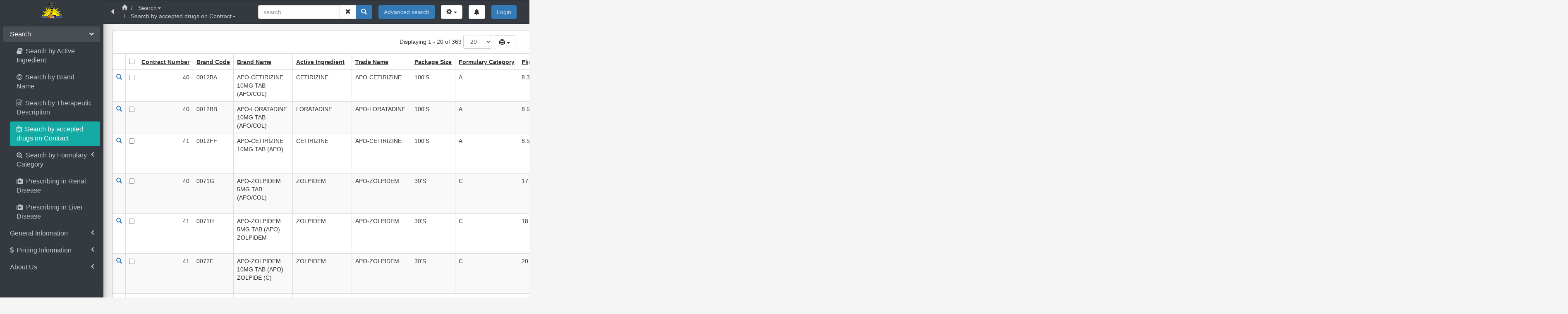

--- FILE ---
content_type: text/html; charset=utf-8
request_url: https://formulary.drugservice.gov.bb/bndf2022/formularyaccepteddrugs_list.php?q=(ManufacturerCode~contains~APR
body_size: 346454
content:
<!doctype html>
<html  lang="en">
	<head>
				<meta http-equiv="X-UA-Compatible" content="IE=Edge">
	<meta name="viewport" content="width=device-width, initial-scale=1.0">
	<title>Drugs available on Contract</title>
	<meta http-equiv="Content-Type" content="text/html; charset=utf-8">
	<base href="/bndf2022/">
		<link REL="stylesheet" href="styles/default.css?41242" type="text/css">
	
	
	<link REL="stylesheet" href="styles/bootstrap/bndf/normal/style.css?41242&789_1756073108" type="text/css">
	
	<link REL="stylesheet" href="styles/font-awesome/css/font-awesome.min.css?41242" type="text/css">
	
	<link REL="stylesheet" href="styles/custom/custom.css?789_1756073108" type="text/css">
	
	<link REL="stylesheet" href="styles/pages/formularyaccepteddrugs_list.css?789_1756073108" type="text/css">
	
	<link REL="stylesheet" href="fonts/fonts.css?41242" type="text/css">
	
	<link REL="stylesheet" href="styles/bundle.css?41242" type="text/css">
	
			
	</head>

	<body class=" function-list"   
			data-panel-bg
		>
	<script type="text/javascript" src="include/loadfirst.js?41242"></script><script type="text/javascript" src="include/lang/English.js?41242"></script><div id="search_suggest" class="search_suggest"></div>
		<style>
		
		</style>
		<div class="r-vbar-page">
			<div data-width="250px" data-fixed class="r-left clearfix " >
								<div data-location="left" id="form_left_1" data-makeup="leftbar"  data-pageid="1">

 
     
         

			<div data-cellId="left_c0" data-pageid="1" data-logo-cell class="clearfix " data-itemid="logo" >
				
	<A data-itemtype="logo" data-itemid="logo"  data-pageid="1" class="navbar-brand" href="menu.php" data-pageid="1" >
		<DIV>
     <IMG id="navbarlogo" alt="Logo" src="https://challengebb.com/bndf2022/images/logo.png"> 
</DIV>
	</A>

				<button data-pageid="1" type="button" class="navbar-toggle collapsed" data-runner-toggle="collapse" data-target="[data-mobile-controlled]">	
					<span class="sr-only">Toggle navigation</span>	
					<span class="icon-bar"></span>					
				</button>				
			</div>
		
 

			<div class="clearfix " data-cellId="left_c0" data-pageid="1" data-logo-cell data-itemid="expand_button" data-hidden data-topcell-item-type="expand_button" >
				<span data-itemtype="expand_button" data-itemid="expand_button" data-hidden data-pageid="1" data-small data-button-item>
	<a type="button" title="Expand" class="btn btn-link   
	" href="#" >
					<span class="glyphicon glyphicon-triangle-right"></span>
										</a>
</span>
			</div>
		
     
     
         

			<div data-cellId="left_c1" data-pageid="1" class="clearfix  r-ori-vert " data-itemtype="menu" data-itemid="menu"  data-pageid="1">
				
<ul data-itemtype="menu" data-itemid="menu"  data-pageid="1"	class="r-menu nav menu-treelike" 
	data-menulevel="1"
>


<li class="
	">
<a  data-toggle="menu-collapse" data-target="#submenu1" id="itemlink1" title="Search" data-menu-link data-menu-v data-menu-inline data-menu-top >
	
	<span class="r-menu-link r-menu-expanded "> 
		<span class="r-menu-title">
		 Search
		</span>
		
		
		<span class="r-menu-expand-icon fa fa-angle-left"></span>
		<span class="r-menu-mobile-expand-icon fa fa-angle-left"></span>
		
		
	</span>
		<span class="r-menu-collapsed">S</span>
	</a>

<ul class="
			nav collapse 
			in" 
		id="submenu1" data-menulevel="2">
	
		
		<li class="
						"
		>
			<a  id="itemlink2" itemtitle="Search by Active Ingredient" href="formularymonographs_list.php" title="Search by Active Ingredient" data-menu-link data-menu-v data-menu-inline >
	
	<span class="r-menu-link  "> 
		<span class="r-menu-title">
		<span class="menu-icon fa fa-book"></span>  Search by Active Ingredient
		</span>
		
		
		
	</span>
	</a>
			
		</li>
		
	
		
		<li class="
						"
		>
			<a  id="itemlink4" itemtitle="Search by Brand Name" href="rxname_list.php" title="Search by Brand Name" data-menu-link data-menu-v data-menu-inline >
	
	<span class="r-menu-link  "> 
		<span class="r-menu-title">
		<span class="menu-icon fa fa-copyright"></span>  Search by Brand Name
		</span>
		
		
		
	</span>
	</a>
			
		</li>
		
	
		
		<li class="
						"
		>
			<a  id="itemlink5" itemtitle="Search by Therapeutic Description" href="ai_list.php" title="Search by Therapeutic Description" data-menu-link data-menu-v data-menu-inline >
	
	<span class="r-menu-link  "> 
		<span class="r-menu-title">
		<span class="menu-icon fa fa-file-code-o"></span>  Search by Therapeutic Description
		</span>
		
		
		
	</span>
	</a>
			
		</li>
		
	
		
		<li class="
						active"
		>
			<a  id="itemlink6" itemtitle="Search by accepted drugs on Contract" href="formularyaccepteddrugs_list.php" title="Search by accepted drugs on Contract" data-menu-link data-menu-v data-menu-inline >
	
	<span class="r-menu-link  "> 
		<span class="r-menu-title">
		<span class="menu-icon fa fa-hospital-o"></span>  Search by accepted drugs on Contract
		</span>
		
		
		
	</span>
	</a>
			
		</li>
		
	
		
		<li class="
						"
		>
			<a  data-toggle="menu-collapse" data-target="#submenu7" id="itemlink7" title="Search by Formulary Category" data-menu-link data-menu-v data-menu-inline >
	
	<span class="r-menu-link  "> 
		<span class="r-menu-title">
		<span class="menu-icon fa fa-search-plus"></span>  Search by Formulary Category
		</span>
		
		
		<span class="r-menu-expand-icon fa fa-angle-left"></span>
		<span class="r-menu-mobile-expand-icon fa fa-angle-left"></span>
		
		
	</span>
	</a>
			
<ul class="
			nav collapse 
			" 
		id="submenu7" data-menulevel="3">
	
		
		<li class="
						"
		>
			<a  id="itemlink8" itemtitle="Category A" href="cata_list.php" title="Category A" data-menu-link data-menu-v data-menu-inline >
	
	<span class="r-menu-link  "> 
		<span class="r-menu-title">
		 Category A
		</span>
		
		
		
	</span>
	</a>
			
		</li>
		
	
		
		<li class="
						"
		>
			<a  id="itemlink9" itemtitle="Category B" href="catb_list.php" title="Category B" data-menu-link data-menu-v data-menu-inline >
	
	<span class="r-menu-link  "> 
		<span class="r-menu-title">
		 Category B
		</span>
		
		
		
	</span>
	</a>
			
		</li>
		
	
		
		<li class="
						"
		>
			<a  id="itemlink10" itemtitle="Category C" href="catc_list.php" title="Category C" data-menu-link data-menu-v data-menu-inline >
	
	<span class="r-menu-link  "> 
		<span class="r-menu-title">
		 Category C
		</span>
		
		
		
	</span>
	</a>
			
		</li>
		
	
</ul>

		</li>
		
	
		
		<li class="
						"
		>
			<a  id="itemlink11" itemtitle="Prescribing in Renal Disease" href="pres_renal_list.php" title="Prescribing in Renal Disease" data-menu-link data-menu-v data-menu-inline >
	
	<span class="r-menu-link  "> 
		<span class="r-menu-title">
		<span class="menu-icon fa fa-medkit"></span>  Prescribing in Renal Disease
		</span>
		
		
		
	</span>
	</a>
			
		</li>
		
	
		
		<li class="
						"
		>
			<a  id="itemlink12" itemtitle="Prescribing in Liver Disease" href="pres_liver_list.php" title="Prescribing in Liver Disease" data-menu-link data-menu-v data-menu-inline >
	
	<span class="r-menu-link  "> 
		<span class="r-menu-title">
		<span class="menu-icon fa fa-medkit"></span>  Prescribing in Liver Disease
		</span>
		
		
		
	</span>
	</a>
			
		</li>
		
	
</ul>

</li>

<li class="
	">
<a  data-toggle="menu-collapse" data-target="#submenu13" id="itemlink13" title="General Information" data-menu-link data-menu-v data-menu-inline data-menu-top >
	
	<span class="r-menu-link r-menu-expanded "> 
		<span class="r-menu-title">
		 General Information
		</span>
		
		
		<span class="r-menu-expand-icon fa fa-angle-left"></span>
		<span class="r-menu-mobile-expand-icon fa fa-angle-left"></span>
		
		
	</span>
		<span class="r-menu-collapsed">G</span>
	</a>

<ul class="
			nav collapse 
			" 
		id="submenu13" data-menulevel="2">
	
		
		<li class="
						"
		>
			<a  id="itemlink14" itemtitle="Contract Changes" href="contract_changes_list.php" title="Contract Changes" data-menu-link data-menu-v data-menu-inline >
	
	<span class="r-menu-link  "> 
		<span class="r-menu-title">
		<span class="menu-icon fa fa-simplybuilt"></span>  Contract Changes
		</span>
		
		
		
	</span>
	</a>
			
		</li>
		
	
		
		<li class="
						"
		>
			<a  id="itemlink45" itemtitle="Newsletters" href="newsletters_list.php" title="Newsletters" data-menu-link data-menu-v data-menu-inline >
	
	<span class="r-menu-link  "> 
		<span class="r-menu-title">
		<span class="menu-icon fa fa-newspaper-o"></span>  Newsletters
		</span>
		
		
		
	</span>
	</a>
			
		</li>
		
	
		
		<li class="
						"
		>
			<a  id="itemlink15" itemtitle="Deletions & Additions" href="deletions___additions_dashboard.php" title="Deletions &amp; Additions" data-menu-link data-menu-v data-menu-inline >
	
	<span class="r-menu-link  "> 
		<span class="r-menu-title">
		<span class="menu-icon glyphicon glyphicon-equalizer"></span>  Deletions & Additions
		</span>
		
		
		
	</span>
	</a>
			
		</li>
		
	
		
		<li class="
						"
		>
			<a  id="itemlink16" itemtitle="Manufacturer / Agent" href="agent_manu_list.php" title="Manufacturer / Agent" data-menu-link data-menu-v data-menu-inline >
	
	<span class="r-menu-link  "> 
		<span class="r-menu-title">
		<span class="menu-icon fa fa-user-secret"></span>  Manufacturer / Agent
		</span>
		
		
		
	</span>
	</a>
			
		</li>
		
	
		
		<li class="
						"
		>
			<a  id="itemlink17" itemtitle="Agent" href="agent_list.php" title="Agent" data-menu-link data-menu-v data-menu-inline >
	
	<span class="r-menu-link  "> 
		<span class="r-menu-title">
		<span class="menu-icon fa fa-user-secret"></span>  Agent
		</span>
		
		
		
	</span>
	</a>
			
		</li>
		
	
		
		<li class="
						"
		>
			<a  id="itemlink18" itemtitle="Therapeutic Classification Notes" href="drug_notes_list.php" title="Therapeutic Classification Notes" data-menu-link data-menu-v data-menu-inline >
	
	<span class="r-menu-link  "> 
		<span class="r-menu-title">
		<span class="menu-icon fa fa-sticky-note-o"></span>  Therapeutic Classification Notes
		</span>
		
		
		
	</span>
	</a>
			
		</li>
		
	
		
		<li class="
						"
		>
			<a  id="itemlink19" itemtitle="Formulary Categories" href="formulary_categories_dashboard.php" title="Formulary Categories" data-menu-link data-menu-v data-menu-inline >
	
	<span class="r-menu-link  "> 
		<span class="r-menu-title">
		<span class="menu-icon fa fa-search-plus"></span>  Formulary Categories
		</span>
		
		
		
	</span>
	</a>
			
		</li>
		
	
		
		<li class="
						"
		>
			<a  data-toggle="menu-collapse" data-target="#submenu22" id="itemlink22" title="Benefit Drugs" data-menu-link data-menu-v data-menu-inline >
	
	<span class="r-menu-link  "> 
		<span class="r-menu-title">
		 Benefit Drugs
		</span>
		
		
		<span class="r-menu-expand-icon fa fa-angle-left"></span>
		<span class="r-menu-mobile-expand-icon fa fa-angle-left"></span>
		
		
	</span>
	</a>
			
<ul class="
			nav collapse 
			" 
		id="submenu22" data-menulevel="3">
	
		
		<li class="
						"
		>
			<a  id="itemlink23" itemtitle="Anti Asthmatic" href="anti_asthmatic_list.php" title="Anti Asthmatic" data-menu-link data-menu-v data-menu-inline >
	
	<span class="r-menu-link  "> 
		<span class="r-menu-title">
		 Anti Asthmatic
		</span>
		
		
		
	</span>
	</a>
			
		</li>
		
	
		
		<li class="
						"
		>
			<a  id="itemlink24" itemtitle="Anti Diabetic" href="anti_diabetic_list.php" title="Anti Diabetic" data-menu-link data-menu-v data-menu-inline >
	
	<span class="r-menu-link  "> 
		<span class="r-menu-title">
		 Anti Diabetic
		</span>
		
		
		
	</span>
	</a>
			
		</li>
		
	
		
		<li class="
						"
		>
			<a  id="itemlink25" itemtitle="Anti Epileptic" href="anti_epileptic_list.php" title="Anti Epileptic" data-menu-link data-menu-v data-menu-inline >
	
	<span class="r-menu-link  "> 
		<span class="r-menu-title">
		 Anti Epileptic
		</span>
		
		
		
	</span>
	</a>
			
		</li>
		
	
		
		<li class="
						"
		>
			<a  id="itemlink26" itemtitle="Anti Glaucoma" href="anti_glaucoma_list.php" title="Anti Glaucoma" data-menu-link data-menu-v data-menu-inline >
	
	<span class="r-menu-link  "> 
		<span class="r-menu-title">
		<span class="menu-icon fa fa-eye"></span>  Anti Glaucoma
		</span>
		
		
		
	</span>
	</a>
			
		</li>
		
	
		
		<li class="
						"
		>
			<a  id="itemlink27" itemtitle="Anti Hypertensive" href="anti_hypertensive_list.php" title="Anti Hypertensive" data-menu-link data-menu-v data-menu-inline >
	
	<span class="r-menu-link  "> 
		<span class="r-menu-title">
		<span class="menu-icon fa fa-heartbeat"></span>  Anti Hypertensive
		</span>
		
		
		
	</span>
	</a>
			
		</li>
		
	
		
		<li class="
						"
		>
			<a  id="itemlink28" itemtitle="Anti Neoplastics" href="anti_neoplastics_list.php" title="Anti Neoplastics" data-menu-link data-menu-v data-menu-inline >
	
	<span class="r-menu-link  "> 
		<span class="r-menu-title">
		 Anti Neoplastics
		</span>
		
		
		
	</span>
	</a>
			
		</li>
		
	
</ul>

		</li>
		
	
</ul>

</li>

<li class="
	">
<a  data-toggle="menu-collapse" data-target="#submenu29" id="itemlink29" title="Pricing Information" data-menu-link data-menu-v data-menu-inline data-menu-top >
	
	<span class="r-menu-link r-menu-expanded "> 
		<span class="r-menu-title">
		<span class="menu-icon fa fa-dollar"></span>  Pricing Information
		</span>
		
		
		<span class="r-menu-expand-icon fa fa-angle-left"></span>
		<span class="r-menu-mobile-expand-icon fa fa-angle-left"></span>
		
		
	</span>
		<span class="r-menu-collapsed"><span class="menu-icon fa fa-dollar"></span> </span>
	</a>

<ul class="
			nav collapse 
			" 
		id="submenu29" data-menulevel="2">
	
		
		<li class="
						"
		>
			<a  id="itemlink30" itemtitle="Cost AntiInfectives" href="cost_antiinfectives_list.php" title="Cost AntiInfectives" data-menu-link data-menu-v data-menu-inline >
	
	<span class="r-menu-link  "> 
		<span class="r-menu-title">
		 Cost AntiInfectives
		</span>
		
		
		
	</span>
	</a>
			
		</li>
		
	
		
		<li class="
						"
		>
			<a  id="itemlink31" itemtitle="Cost CardioVascular Drugs" href="cost_cardiovascular_drugs_list.php" title="Cost CardioVascular Drugs" data-menu-link data-menu-v data-menu-inline >
	
	<span class="r-menu-link  "> 
		<span class="r-menu-title">
		 Cost CardioVascular Drugs
		</span>
		
		
		
	</span>
	</a>
			
		</li>
		
	
		
		<li class="
						"
		>
			<a  id="itemlink32" itemtitle="Cost Pain Medication" href="cost_pain_medication_list.php" title="Cost Pain Medication" data-menu-link data-menu-v data-menu-inline >
	
	<span class="r-menu-link  "> 
		<span class="r-menu-title">
		 Cost Pain Medication
		</span>
		
		
		
	</span>
	</a>
			
		</li>
		
	
		
		<li class="
						"
		>
			<a  id="itemlink33" itemtitle="Cost Topicals" href="cost_topicals_list.php" title="Cost Topicals" data-menu-link data-menu-v data-menu-inline >
	
	<span class="r-menu-link  "> 
		<span class="r-menu-title">
		 Cost Topicals
		</span>
		
		
		
	</span>
	</a>
			
		</li>
		
	
</ul>

</li>

<li class="
	">
<a  data-toggle="menu-collapse" data-target="#submenu34" id="itemlink34" title="About Us" data-menu-link data-menu-v data-menu-inline data-menu-top >
	
	<span class="r-menu-link r-menu-expanded "> 
		<span class="r-menu-title">
		 About Us
		</span>
		
		
		<span class="r-menu-expand-icon fa fa-angle-left"></span>
		<span class="r-menu-mobile-expand-icon fa fa-angle-left"></span>
		
		
	</span>
		<span class="r-menu-collapsed">A</span>
	</a>

<ul class="
			nav collapse 
			" 
		id="submenu34" data-menulevel="2">
	
		
		<li class="
						"
		>
			<a  id="itemlink35" itemtitle="Preface" href="preface_dashboard.php" title="Preface" data-menu-link data-menu-v data-menu-inline >
	
	<span class="r-menu-link  "> 
		<span class="r-menu-title">
		 Preface
		</span>
		
		
		
	</span>
	</a>
			
		</li>
		
	
		
		<li class="
						"
		>
			<a  id="itemlink36" itemtitle="Acknowledgements" href="acknowledgements_dashboard.php" title="Acknowledgements" data-menu-link data-menu-v data-menu-inline >
	
	<span class="r-menu-link  "> 
		<span class="r-menu-title">
		 Acknowledgements
		</span>
		
		
		
	</span>
	</a>
			
		</li>
		
	
</ul>

</li>

</ul>

			</div>
		
    
</div>				</div>
			<div class="r-content-col" data-resize-left="leftbar">
				<div data-resize-left="leftbar"  data-fixed class="r-topheader" data-resize-name="topbar">
									
<nav class="navbar navbar-default" 
	data-location="supertop" id="form_supertop_1" data-makeup="leftbar"  data-pageid="1" >
			 
							 
				<span class="navbar-form  navbar-header" data-cellId="supertop_c1" data-pageid="1" data-itemid="expand_menu_button" data-media-hidden data-topcell-item-type="expand_menu_button" >
				<span data-itemtype="expand_menu_button" data-itemid="expand_menu_button" data-media-hidden data-pageid="1" data-small data-button-item>
	<a type="button" title="Show menu" class="btn-link   
	 glyphicon glyphicon-menu-hamburger" href="#" >		
				
								</a>
</span>
			</span>
		 
				<span class="navbar-form  navbar-collapse" data-cellId="supertop_c1" data-pageid="1" data-itemid="collapse_button"  data-topcell-item-type="collapse_button" >
				<span data-itemtype="collapse_button" data-itemid="collapse_button"  data-pageid="1" data-small data-button-item>
	<a type="button" title="Collapse" class="btn-link   
	 glyphicon glyphicon-triangle-left" href="#" >		
				
								</a>
</span>
			</span>
		 
				<span class="navbar-form  navbar-collapse" data-cellId="supertop_c1" data-pageid="1" data-itemid="breadcrumb"  data-topcell-item-type="breadcrumb" >
				
<ol class="breadcrumb" data-itemtype="breadcrumb" data-itemid="breadcrumb"  data-pageid="1">
<li ><a href="menu.php"><span class="glyphicon glyphicon-home"></span></a></li>

  <li class="dropdown">

	<a href="" class="dropdown-toggle" data-toggle="dropdown" aria-haspopup="true" aria-expanded="false">Search<span class="caret"></span></a>

	
	<ul class="dropdown-menu"><li><a href="contract_changes_list.php">General Information</a></li><li><a href="cost_antiinfectives_list.php">Pricing Information</a></li><li><a href="preface_dashboard.php">About Us</a></li></ul>
  </li>

  <li class="dropdown">

	<a href="formularyaccepteddrugs_list.php" class="dropdown-toggle" data-toggle="dropdown" aria-haspopup="true" aria-expanded="false">Search by accepted drugs on Contract<span class="caret"></span></a>

	
	<ul class="dropdown-menu"><li><a href="formularymonographs_list.php">Search by Active Ingredient</a></li><li><a href="rxname_list.php">Search by Brand Name</a></li><li><a href="ai_list.php">Search by Therapeutic Description</a></li><li><a href="cata_list.php">Search by Formulary Category</a></li><li><a href="pres_renal_list.php">Prescribing in Renal Disease</a></li><li><a href="pres_liver_list.php">Prescribing in Liver Disease</a></li></ul>
  </li>

</ol>
			</span>
							 
							 
				<span class="navbar-form r-align-right navbar-collapse" data-cellId="supertop_c2" data-pageid="1" data-itemid="simple_search"  data-topcell-item-type="simple_search" >
				<span data-itemtype="simple_search" data-itemid="simple_search"  data-pageid="1" class="form-group">

<div  class="input-group">

	<input type="search" class="form-control" name="ctlSearchFor1" id="ctlSearchFor1" autocomplete=off  placeholder="search" value="" size="25">

	<span class="input-group-btn">
	
				<button class="btn btn-default"  id="showAll1" title="Show all">
			<span class="glyphicon glyphicon-remove"></span>
		</button>
	

	
	<button id="searchButtTop1" title="Search" class="btn btn-primary" >
		<span class="glyphicon glyphicon-search"></span>
	</button>
	
	</span>
</div>
		
</span>			</span>
		 
				<span class="navbar-form r-align-right navbar-collapse" data-cellId="supertop_c2" data-pageid="1" data-itemid="advsearch_link"  data-topcell-item-type="advsearch_link" >
				<span data-itemtype="advsearch_link" data-itemid="advsearch_link"  data-pageid="1" data-small data-button-item>
	<a type="button" title="" class="btn btn-primary   
	"  href="formularyaccepteddrugs_search.php" id="advButton1" >
							Advanced search			</a>
</span>
			</span>
		 
				<span class="navbar-form r-align-right navbar-collapse" data-cellId="supertop_c2" data-pageid="1" data-itemid="list_options"  data-topcell-item-type="list_options" >
				<span data-itemtype="list_options" data-itemid="list_options"  data-pageid="1" data-small data-button-item>
	<span class="dropdown ">
		<button type="button" title="" class="btn btn-default   dropdown-toggle" data-toggle="dropdown" aria-haspopup="true" aria-expanded="false">		
										<span class="glyphicon glyphicon-cog"></span>
												<span class="caret"></span>
		</button>
		<ul class="dropdown-menu">
							
	<li data-itemtype="export_selected" data-itemid="export_selected"  data-pageid="1" data-small >
				<a  href="#" name="export_selected1"
				id="export_selected1"
				href = 'formularyaccepteddrugs_export.php'   title="" >
				
		Export selected		
		</a>
	</li>

							
							<li role="separator" class="divider"></li>							
	<li data-itemtype="export" data-itemid="export"  data-pageid="1" data-small >
				<a  href="#" id='export_1'  title="" >
				
		Export results		
		</a>
	</li>

							<li role="separator" class="divider"></li>							
					</ul>
	</span>
</span>
			</span>
		 
				<span class="navbar-form r-align-right navbar-collapse" data-cellId="supertop_c2" data-pageid="1" data-itemid="notifications"  data-topcell-item-type="notifications" >
				<div class="dropdown" data-itemtype="notifications" data-itemid="notifications"  data-pageid="1" id="notifications1">
	<button class="btn btn-default dropdown-toggle" data-toggle="dropdown" href="#">
		<i class="fa fa-bell"></i>
		<span class="badge badge-warning" ></span>
	</button>
	<div class="dropdown-menu dropdown-menu-lg dropdown-menu-right">
		<div class="r-noti-header">
			<span class="r-noti-h-text">
				Notifications			</span>
			<!--
			<a class="r-noti-all">
				see all
			</a>
			-->
			<a class="r-noti-close" href="#">
				<i class="fa fa-times"></i>
			</a>
		</div>
		<div class="r-noti-messages">
		</div>
	</div>
	
<script type="text/x-tmpl" id="noti-message">
	<a draggable="false" class="r-noti-message" 
		{% if (o.url ) { %} 
			href="{%=o.url%}" 
		{% } %}
		{% if (o.newWindow ) { %} 
			target="_blank"
		{% } %}
		>
		<span class="r-noti-img">
			{% if (o.iconType == 'fa') { %}
			<span class="fa {%=o.icon%}"></span>
			{% } else if (o.iconType == 'bs') { %}
			<span class="glyphicon {%=o.icon%}"></span>
			{% } else if (o.icon) { %}
			<img src="{%=o.icon%}">
			{% } %}
		</span>
		<span class="r-noti-text">
			<span class="r-noti-title">
				{% if (o.title) { %}
					<span class="r-noti-title-text">
						{%=o.title%}
					</span>
				{% } %}
				<span class="r-noti-when">
					{%=o.time%}
				</span>
			</span>
			<span class="r-noti-body">
				{%=o.message%}
			</span>
		</span>
		{% if (o.new) { %}
		<span class="r-noti-new">
			<span class="fa fa-circle"></span>
		</span>
		{% } %}
	</a>
</script>	

</div>
			</span>
		 
				<span class="navbar-form r-align-right navbar-collapse" data-cellId="supertop_c2" data-pageid="1" data-itemid="loginform_login"  data-topcell-item-type="loginform_login" >
				
<span data-itemtype="loginform_login" data-itemid="loginform_login"  data-pageid="1" data-small data-button-item>
	<a type="button" title="" class="btn btn-primary   
	" href="#" id="loginButton1" >
							Login			</a>
</span>

			</span>
		 
				<span class="navbar-form r-align-right navbar-collapse" data-cellId="supertop_c2" data-pageid="1" data-itemid="username_button"  data-topcell-item-type="username_button" >
				
			</span>
								</nav>

						
				</div>
				<div class="r-body" data-resize-top="topbar" data-body-width="standard">
					
					<div class="r-top">
									
						</div>
											<div class="r-grid"
			data-responsive
	>
	
	<div class="panel panel-default"
	>
		<div class="panel-heading">
							
<div class="r-form" data-location="above-grid" id="form_above-grid_1" data-makeup="leftbar"  data-pageid="1" >		
	 
				<div class="row">
			 
				<div 
	data-cellId="above-grid_c1" data-pageid="1"	
	class="			col-md-6
	
">
		
		 
		
	 
		
	 
		
				
	</div>			 
				<div 
	data-cellId="above-grid_c2" data-pageid="1"	
	class="r-align-right			col-md-6
	
">
		 
		<span data-itemtype="details_found" data-itemid="details_found"  data-pageid="1" data-small >
Displaying 1 - 20 of 369</span>	 
		<span data-itemtype="page_size" data-itemid="page_size"  data-pageid="1" >
		<select class="form-control" id="recordspp1"><option value="10" >10</option><option value="20" selected>20</option><option value="30" >30</option><option value="50" >50</option><option value="100" >100</option><option value="500" >500</option><option value="-1" >All</option></select>
</span>	 
		
<span id="printpanelblock1"  data-pageid="1"  data-itemtype="print_panel" data-itemid="print_panel"  data-pageid="1">
	<button title="Print-friendly page" class="btn btn-default dropdown-toggle" data-toggle="dropdown">
					<span class="glyphicon glyphicon-print"></span>
				<span class="caret"></span>
	</button>
	<ul class="dropdown-menu pull-right">
										 
				 
					<li class="container-fluid 
										">
									<div id="print_friendly_scope1">
	<div class="row">
		<div class="col-md-4">
			Scope:		</div>

			 
		
		<div class="col-md-8">
			<label for="printAll1">
				<input type="radio" id="printAll1" data-href="formularyaccepteddrugs_print.php?all=1&amp;" name="printScope" >
									Print all pages							</label>
		</div>
		
		</div>
		<div class="row">
		<div class="col-md-4">&nbsp;</div>
		<div class="col-md-8">
			<label for="printPage1">
				<input name="printScope" id="printPage1" type="radio" checked data-href="formularyaccepteddrugs_print.php?">
				Print this page			</label>
		</div>
	</div>
		
		 
	<div class="row">
		<div class="col-md-4">
			&nbsp;
		</div>
		<div class="col-md-8">
			<label style="color: gray;" for="printSelection1">
			<input name="printScope" disabled="disabled" id="printSelection1" type="radio" >
			Print selected			</label>
		</div>
	</div>
	</div>
				 
					</li>
											<li class="divider" role="separator"></li>
																				 
				 
					<li class="container-fluid 
										">
									<div>
	<label for="printPerPage1">
					Records Per Page							
	</label>
	<input type="number" id="printPerPage1" value="40" class="rnr-printrecspp">		
</div>
				 
					</li>
											<li class="divider" role="separator"></li>
																				 
				 
					<li class="container-fluid 
					 text-center 					">
									<span data-itemtype="print_button" data-itemid="print_button"  data-pageid="1" data-small data-button-item>
	<a type="button" title="" class="btn btn-primary   
	" id="print_friendly_button1" >
							Print			</a>
</span>
				 
					</li>
															</ul>
</span>

		</div>					</div>
			</div>		

			</div>

					
	<style>
@media screen and (max-width: 767px) {
		[data-pageid="1"][data-itemtype="grid_field"][data-field="ContractNumber"]:before {
		content: "Contract Number";
	}
			[data-pageid="1"][data-itemtype="grid_field"][data-field="BrandCode"]:before {
		content: "Brand Code";
	}
			[data-pageid="1"][data-itemtype="grid_field"][data-field="RxName"]:before {
		content: "Brand Name";
	}
			[data-pageid="1"][data-itemtype="grid_field"][data-field="ActiveIngredient"]:before {
		content: "Active Ingredient";
	}
			[data-pageid="1"][data-itemtype="grid_field"][data-field="TradeName"]:before {
		content: "Trade Name";
	}
			[data-pageid="1"][data-itemtype="grid_field"][data-field="BPkgSizeCode"]:before {
		content: "Package Size";
	}
			[data-pageid="1"][data-itemtype="grid_field"][data-field="FormularyCatCode"]:before {
		content: "Formulary Category";
	}
			[data-pageid="1"][data-itemtype="grid_field"][data-field="PkgPrice"]:before {
		content: "Pkg Price";
	}
			[data-pageid="1"][data-itemtype="grid_field"][data-field="UnitPrice"]:before {
		content: "Unit Price";
	}
				[data-pageid="1"][data-itemtype="grid_field"][data-field="UnitDesShortName"]:before {
		content: "Unit Description";
	}
			[data-pageid="1"][data-itemtype="grid_field"][data-field="ProtocolMonthlyMax"]:before {
		content: "Max. Reimbursable Quantity / Month";
	}
			[data-pageid="1"][data-itemtype="grid_field"][data-field="BUnitDescCode"]:before {
		content: "Package Description";
	}
			[data-pageid="1"][data-itemtype="grid_field"][data-field="ManufacturerCode"]:before {
		content: "Manufacturer Code";
	}
			[data-pageid="1"][data-itemtype="grid_field"][data-field="ManufacturerName"]:before {
		content: "Manufacturer Name";
	}
			[data-pageid="1"][data-itemtype="grid_field"][data-field="LAgentCode"]:before {
		content: "Agent Code";
	}
			[data-pageid="1"][data-itemtype="grid_field"][data-field="LAgentName"]:before {
		content: "Agent Name";
	}
			[data-pageid="1"][data-itemtype="grid_field"][data-field="Benefit"]:before {
		content: "Benefit";
	}
				[data-pageid="1"][data-itemtype="grid_field"][data-field="DrugContractStartDate"]:before {
		content: "Drug Contract Start Date";
	}
			[data-pageid="1"][data-itemtype="grid_field"][data-field="DrugContractEndDate"]:before {
		content: "Drug Contract End Date";
	}
									[data-pageid="1"][data-itemtype="grid_field"][data-field="TherapeuticCode"]:before {
		content: "Therapeutic Code";
	}
			[data-pageid="1"][data-itemtype="grid_field"][data-field="TherapeuticDesc"]:before {
		content: "Therapeutic Desc";
	}
			[data-pageid="1"][data-itemtype="grid_field"][data-field="StatusDescription"]:before {
		content: "Status Description";
	}
			[data-pageid="1"][data-itemtype="grid_field"][data-field="DefaultRoute"]:before {
		content: "Default Route";
	}
			[data-pageid="1"][data-itemtype="grid_field"][data-field="MaxRepeats"]:before {
		content: "Max Repeats";
	}
				[data-pageid="1"][data-itemtype="grid_field"][data-field="Therapeutic_Head"]:before {
		content: "Therapeutic Head";
	}
			[data-pageid="1"][data-itemtype="grid_field"][data-field="AmendDate"]:before {
		content: "Amend Date";
	}
	}
</style>
<table data-location="grid" id="form_grid_1" data-makeup="leftbar"  data-pageid="1" class=" table table-striped table-hover table-bordered r-horizontal-grid  r-flexgrid rnr-b-grid rnr-gridtable"
	cellpadding="0"
	data-body-height="1"
>
						<thead>
			
			
																									<tr   class="
									
					
								r-gridrow
							">
									
	<th
	
	
	
	class="
		 r-ori-vert			"

	
	data-cellId="grid_headcell_icons" data-pageid="1" data-record-id="" data-page="formularyaccepteddrugs_list"		data-control-cell
	
	>

	
	</th>
	
									
	<th
	
	
	
	class="
		 r-ori-vert			"

	
	data-cellId="grid_headcell_checkbox" data-pageid="1" data-record-id="" data-page="formularyaccepteddrugs_list"	
		data-checkbox-cell
	>

	 
		
<span data-itemtype="grid_checkbox_head" data-itemid="grid_checkbox_head"  data-pageid="1" data-record-id="" >
	<input type="checkbox" id="chooseAll_1" class="chooseAll1">
</span>

	
	</th>
	
									
	<th
	
	
	
	class="
		 r-ori-vert		  r-field-number	"

			data-field="ContractNumber"
	
	data-cellId="grid_headcell_field" data-pageid="1" data-record-id=""	
	>

	 
		
	
<span 
	data-itemtype="grid_field_label" data-itemid="simple_grid_field9"  data-pageid="1" data-record-id="" data-field="ContractNumber" data-fieldname="ContractNumber" 

			data-href="formularyaccepteddrugs_list.php?orderby=aContractNumber" data-order="aContractNumber" id="order_ContractNumber_1" name="order_ContractNumber_1" data-multisort="" class="rnr-orderlink"
	
	
	>
	<span class="text-label">
		<span>Contract Number</span>
					
			</span>
	</span>
	


	
	</th>
	
									
	<th
	
	
	
	class="
		 r-ori-vert		 r-field-text	"

			data-field="BrandCode"
	
	data-cellId="grid_headcell_field1" data-pageid="1" data-record-id=""	
	>

	 
		
	
<span 
	data-itemtype="grid_field_label" data-itemid="simple_grid_field18"  data-pageid="1" data-record-id="" data-field="BrandCode" data-fieldname="BrandCode" 

			data-href="formularyaccepteddrugs_list.php?orderby=aBrandCode" data-order="aBrandCode" id="order_BrandCode_1" name="order_BrandCode_1" data-multisort="" class="rnr-orderlink"
	
	
	>
	<span class="text-label">
		<span>Brand Code</span>
					
			</span>
	</span>
	


	
	</th>
	
									
	<th
	
	
	
	class="
		 r-ori-vert		 r-field-text	"

			data-field="RxName"
	
	data-cellId="grid_headcell_field2" data-pageid="1" data-record-id=""	
	>

	 
		
	
<span 
	data-itemtype="grid_field_label" data-itemid="simple_grid_field21"  data-pageid="1" data-record-id="" data-field="RxName" data-fieldname="RxName" 

			data-href="formularyaccepteddrugs_list.php?orderby=aRxName" data-order="aRxName" id="order_RxName_1" name="order_RxName_1" data-multisort="" class="rnr-orderlink"
	
	
	>
	<span class="text-label">
		<span>Brand Name</span>
					
			</span>
	</span>
	


	
	</th>
	
									
	<th
	
	
	
	class="
		 r-ori-vert		 r-field-text	"

			data-field="ActiveIngredient"
	
	data-cellId="grid_headcell_field3" data-pageid="1" data-record-id=""	
	>

	 
		
	
<span 
	data-itemtype="grid_field_label" data-itemid="simple_grid_field22"  data-pageid="1" data-record-id="" data-field="ActiveIngredient" data-fieldname="ActiveIngredient" 

			data-href="formularyaccepteddrugs_list.php?orderby=aActiveIngredient" data-order="aActiveIngredient" id="order_ActiveIngredient_1" name="order_ActiveIngredient_1" data-multisort="" class="rnr-orderlink"
	
	
	>
	<span class="text-label">
		<span>Active Ingredient</span>
					
			</span>
	</span>
	


	
	</th>
	
									
	<th
	
	
	
	class="
		 r-ori-vert		 r-field-text	"

			data-field="TradeName"
	
	data-cellId="grid_headcell_field4" data-pageid="1" data-record-id=""	
	>

	 
		
	
<span 
	data-itemtype="grid_field_label" data-itemid="simple_grid_field23"  data-pageid="1" data-record-id="" data-field="TradeName" data-fieldname="TradeName" 

			data-href="formularyaccepteddrugs_list.php?orderby=aTradeName" data-order="aTradeName" id="order_TradeName_1" name="order_TradeName_1" data-multisort="" class="rnr-orderlink"
	
	
	>
	<span class="text-label">
		<span>Trade Name</span>
					
			</span>
	</span>
	


	
	</th>
	
									
	<th
	
	
	
	class="
		 r-ori-vert		 r-field-text	"

			data-field="BPkgSizeCode"
	
	data-cellId="grid_headcell_field5" data-pageid="1" data-record-id=""	
	>

	 
		
	
<span 
	data-itemtype="grid_field_label" data-itemid="simple_grid_field24"  data-pageid="1" data-record-id="" data-field="BPkgSizeCode" data-fieldname="BPkgSizeCode" 

			data-href="formularyaccepteddrugs_list.php?orderby=aBPkgSizeCode" data-order="aBPkgSizeCode" id="order_BPkgSizeCode_1" name="order_BPkgSizeCode_1" data-multisort="" class="rnr-orderlink"
	
	
	>
	<span class="text-label">
		<span>Package Size</span>
					
			</span>
	</span>
	


	
	</th>
	
									
	<th
	
	
	
	class="
		 r-ori-vert		 r-field-text	"

			data-field="FormularyCatCode"
	
	data-cellId="grid_headcell_field6" data-pageid="1" data-record-id=""	
	>

	 
		
	
<span 
	data-itemtype="grid_field_label" data-itemid="simple_grid_field25"  data-pageid="1" data-record-id="" data-field="FormularyCatCode" data-fieldname="FormularyCatCode" 

			data-href="formularyaccepteddrugs_list.php?orderby=aFormularyCatCode" data-order="aFormularyCatCode" id="order_FormularyCatCode_1" name="order_FormularyCatCode_1" data-multisort="" class="rnr-orderlink"
	
	
	>
	<span class="text-label">
		<span>Formulary Category</span>
					
			</span>
	</span>
	


	
	</th>
	
									
	<th
	
	
	
	class="
		 r-ori-vert		 r-field-text	"

			data-field="PkgPrice"
	
	data-cellId="grid_headcell_field7" data-pageid="1" data-record-id=""	
	>

	 
		
	
<span 
	data-itemtype="grid_field_label" data-itemid="simple_grid_field26"  data-pageid="1" data-record-id="" data-field="PkgPrice" data-fieldname="PkgPrice" 

			data-href="formularyaccepteddrugs_list.php?orderby=aPkgPrice" data-order="aPkgPrice" id="order_PkgPrice_1" name="order_PkgPrice_1" data-multisort="" class="rnr-orderlink"
	
	
	>
	<span class="text-label">
		<span>Pkg Price</span>
					
			</span>
	</span>
	


	
	</th>
	
									
	<th
	
	
	
	class="
		 r-ori-vert		 r-field-text	"

			data-field="UnitPrice"
	
	data-cellId="grid_headcell_field8" data-pageid="1" data-record-id=""	
	>

	 
		
	
<span 
	data-itemtype="grid_field_label" data-itemid="simple_grid_field32"  data-pageid="1" data-record-id="" data-field="UnitPrice" data-fieldname="UnitPrice" 

			data-href="formularyaccepteddrugs_list.php?orderby=aUnitPrice" data-order="aUnitPrice" id="order_UnitPrice_1" name="order_UnitPrice_1" data-multisort="" class="rnr-orderlink"
	
	
	>
	<span class="text-label">
		<span>Unit Price</span>
					
			</span>
	</span>
	


	
	</th>
	
									
	<th
	
	
	
	class="
		 r-ori-vert		 r-field-text	"

			data-field="UnitDesShortName"
	
	data-cellId="grid_headcell_field9" data-pageid="1" data-record-id=""	
	>

	 
		
	
<span 
	data-itemtype="grid_field_label" data-itemid="simple_grid_field35"  data-pageid="1" data-record-id="" data-field="UnitDesShortName" data-fieldname="UnitDesShortName" 

			data-href="formularyaccepteddrugs_list.php?orderby=aUnitDesShortName" data-order="aUnitDesShortName" id="order_UnitDesShortName_1" name="order_UnitDesShortName_1" data-multisort="" class="rnr-orderlink"
	
	
	>
	<span class="text-label">
		<span>Unit Description</span>
					
			</span>
	</span>
	


	
	</th>
	
									
	<th
	
	
	
	class="
		 r-ori-vert		  r-field-number	"

			data-field="ProtocolMonthlyMax"
	
	data-cellId="grid_headcell_field10" data-pageid="1" data-record-id=""	
	>

	 
		
	
<span 
	data-itemtype="grid_field_label" data-itemid="simple_grid_field36"  data-pageid="1" data-record-id="" data-field="ProtocolMonthlyMax" data-fieldname="ProtocolMonthlyMax" 

			data-href="formularyaccepteddrugs_list.php?orderby=aProtocolMonthlyMax" data-order="aProtocolMonthlyMax" id="order_ProtocolMonthlyMax_1" name="order_ProtocolMonthlyMax_1" data-multisort="" class="rnr-orderlink"
	
	
	>
	<span class="text-label">
		<span>Max. Reimbursable Quantity / Month</span>
					
			</span>
	</span>
	


	
	</th>
	
									
	<th
	
	
	
	class="
		 r-ori-vert		 r-field-text	"

			data-field="BUnitDescCode"
	
	data-cellId="grid_headcell_field11" data-pageid="1" data-record-id=""	
	>

	 
		
	
<span 
	data-itemtype="grid_field_label" data-itemid="simple_grid_field37"  data-pageid="1" data-record-id="" data-field="BUnitDescCode" data-fieldname="BUnitDescCode" 

			data-href="formularyaccepteddrugs_list.php?orderby=aBUnitDescCode" data-order="aBUnitDescCode" id="order_BUnitDescCode_1" name="order_BUnitDescCode_1" data-multisort="" class="rnr-orderlink"
	
	
	>
	<span class="text-label">
		<span>Package Description</span>
					
			</span>
	</span>
	


	
	</th>
	
									
	<th
	
	
	
	class="
		 r-ori-vert		 r-field-text	"

			data-field="ManufacturerCode"
	
	data-cellId="grid_headcell_field12" data-pageid="1" data-record-id=""	
	>

	 
		
	
<span 
	data-itemtype="grid_field_label" data-itemid="simple_grid_field38"  data-pageid="1" data-record-id="" data-field="ManufacturerCode" data-fieldname="ManufacturerCode" 

			data-href="formularyaccepteddrugs_list.php?orderby=aManufacturerCode" data-order="aManufacturerCode" id="order_ManufacturerCode_1" name="order_ManufacturerCode_1" data-multisort="" class="rnr-orderlink"
	
	
	>
	<span class="text-label">
		<span>Manufacturer Code</span>
					
			</span>
	</span>
	


	
	</th>
	
									
	<th
	
	
	
	class="
		 r-ori-vert		 r-field-text	"

			data-field="ManufacturerName"
	
	data-cellId="grid_headcell_field13" data-pageid="1" data-record-id=""	
	>

	 
		
	
<span 
	data-itemtype="grid_field_label" data-itemid="simple_grid_field39"  data-pageid="1" data-record-id="" data-field="ManufacturerName" data-fieldname="ManufacturerName" 

			data-href="formularyaccepteddrugs_list.php?orderby=aManufacturerName" data-order="aManufacturerName" id="order_ManufacturerName_1" name="order_ManufacturerName_1" data-multisort="" class="rnr-orderlink"
	
	
	>
	<span class="text-label">
		<span>Manufacturer Name</span>
					
			</span>
	</span>
	


	
	</th>
	
									
	<th
	
	
	
	class="
		 r-ori-vert		 r-field-text	"

			data-field="LAgentCode"
	
	data-cellId="grid_headcell_field14" data-pageid="1" data-record-id=""	
	>

	 
		
	
<span 
	data-itemtype="grid_field_label" data-itemid="simple_grid_field40"  data-pageid="1" data-record-id="" data-field="LAgentCode" data-fieldname="LAgentCode" 

			data-href="formularyaccepteddrugs_list.php?orderby=aLAgentCode" data-order="aLAgentCode" id="order_LAgentCode_1" name="order_LAgentCode_1" data-multisort="" class="rnr-orderlink"
	
	
	>
	<span class="text-label">
		<span>Agent Code</span>
					
			</span>
	</span>
	


	
	</th>
	
									
	<th
	
	
	
	class="
		 r-ori-vert		 r-field-text	"

			data-field="LAgentName"
	
	data-cellId="grid_headcell_field15" data-pageid="1" data-record-id=""	
	>

	 
		
	
<span 
	data-itemtype="grid_field_label" data-itemid="simple_grid_field41"  data-pageid="1" data-record-id="" data-field="LAgentName" data-fieldname="LAgentName" 

			data-href="formularyaccepteddrugs_list.php?orderby=aLAgentName" data-order="aLAgentName" id="order_LAgentName_1" name="order_LAgentName_1" data-multisort="" class="rnr-orderlink"
	
	
	>
	<span class="text-label">
		<span>Agent Name</span>
					
			</span>
	</span>
	


	
	</th>
	
									
	<th
	
	
	
	class="
		 r-ori-vert		 r-field-text	"

			data-field="Benefit"
	
	data-cellId="grid_headcell_field16" data-pageid="1" data-record-id=""	
	>

	 
		
	
<span 
	data-itemtype="grid_field_label" data-itemid="simple_grid_field42"  data-pageid="1" data-record-id="" data-field="Benefit" data-fieldname="Benefit" 

			data-href="formularyaccepteddrugs_list.php?orderby=aBenefit" data-order="aBenefit" id="order_Benefit_1" name="order_Benefit_1" data-multisort="" class="rnr-orderlink"
	
	
	>
	<span class="text-label">
		<span>Benefit</span>
					
			</span>
	</span>
	


	
	</th>
	
									
	<th
	
	
	
	class="
		 r-ori-vert		 r-field-text	"

			data-field="TherapeuticCode"
	
	data-cellId="grid_headcell_field17" data-pageid="1" data-record-id=""	
	>

	 
		
	
<span 
	data-itemtype="grid_field_label" data-itemid="simple_grid_field43"  data-pageid="1" data-record-id="" data-field="TherapeuticCode" data-fieldname="TherapeuticCode" 

			data-href="formularyaccepteddrugs_list.php?orderby=aTherapeuticCode" data-order="aTherapeuticCode" id="order_TherapeuticCode_1" name="order_TherapeuticCode_1" data-multisort="" class="rnr-orderlink"
	
	
	>
	<span class="text-label">
		<span>Therapeutic Code</span>
					
			</span>
	</span>
	


	
	</th>
	
									
	<th
	
	
	
	class="
		 r-ori-vert		 r-field-text	"

			data-field="TherapeuticDesc"
	
	data-cellId="grid_headcell_field18" data-pageid="1" data-record-id=""	
	>

	 
		
	
<span 
	data-itemtype="grid_field_label" data-itemid="simple_grid_field44"  data-pageid="1" data-record-id="" data-field="TherapeuticDesc" data-fieldname="TherapeuticDesc" 

			data-href="formularyaccepteddrugs_list.php?orderby=aTherapeuticDesc" data-order="aTherapeuticDesc" id="order_TherapeuticDesc_1" name="order_TherapeuticDesc_1" data-multisort="" class="rnr-orderlink"
	
	
	>
	<span class="text-label">
		<span>Therapeutic Desc</span>
					
			</span>
	</span>
	


	
	</th>
	
									
	<th
	
	
	
	class="
		 r-ori-vert		 r-field-text	"

			data-field="DrugContractStartDate"
	
	data-cellId="grid_headcell_field19" data-pageid="1" data-record-id=""	
	>

	 
		
	
<span 
	data-itemtype="grid_field_label" data-itemid="simple_grid_field45"  data-pageid="1" data-record-id="" data-field="DrugContractStartDate" data-fieldname="DrugContractStartDate" 

			data-href="formularyaccepteddrugs_list.php?orderby=aDrugContractStartDate" data-order="aDrugContractStartDate" id="order_DrugContractStartDate_1" name="order_DrugContractStartDate_1" data-multisort="" class="rnr-orderlink"
	
	
	>
	<span class="text-label">
		<span>Drug Contract Start Date</span>
					
			</span>
	</span>
	


	
	</th>
	
									
	<th
	
	
	
	class="
		 r-ori-vert		 r-field-text	"

			data-field="DrugContractEndDate"
	
	data-cellId="grid_headcell_field20" data-pageid="1" data-record-id=""	
	>

	 
		
	
<span 
	data-itemtype="grid_field_label" data-itemid="simple_grid_field46"  data-pageid="1" data-record-id="" data-field="DrugContractEndDate" data-fieldname="DrugContractEndDate" 

			data-href="formularyaccepteddrugs_list.php?orderby=aDrugContractEndDate" data-order="aDrugContractEndDate" id="order_DrugContractEndDate_1" name="order_DrugContractEndDate_1" data-multisort="" class="rnr-orderlink"
	
	
	>
	<span class="text-label">
		<span>Drug Contract End Date</span>
					
			</span>
	</span>
	


	
	</th>
	
									
	<th
	
	
	
	class="
		 r-ori-vert		 r-field-text	"

			data-field="StatusDescription"
	
	data-cellId="grid_headcell_field21" data-pageid="1" data-record-id=""	
	>

	 
		
	
<span 
	data-itemtype="grid_field_label" data-itemid="simple_grid_field47"  data-pageid="1" data-record-id="" data-field="StatusDescription" data-fieldname="StatusDescription" 

			data-href="formularyaccepteddrugs_list.php?orderby=aStatusDescription" data-order="aStatusDescription" id="order_StatusDescription_1" name="order_StatusDescription_1" data-multisort="" class="rnr-orderlink"
	
	
	>
	<span class="text-label">
		<span>Status Description</span>
					
			</span>
	</span>
	


	
	</th>
	
									
	<th
	
	
	
	class="
		 r-ori-vert		 r-field-text	"

			data-field="DefaultRoute"
	
	data-cellId="grid_headcell_field22" data-pageid="1" data-record-id=""	
	>

	 
		
	
<span 
	data-itemtype="grid_field_label" data-itemid="simple_grid_field48"  data-pageid="1" data-record-id="" data-field="DefaultRoute" data-fieldname="DefaultRoute" 

			data-href="formularyaccepteddrugs_list.php?orderby=aDefaultRoute" data-order="aDefaultRoute" id="order_DefaultRoute_1" name="order_DefaultRoute_1" data-multisort="" class="rnr-orderlink"
	
	
	>
	<span class="text-label">
		<span>Default Route</span>
					
			</span>
	</span>
	


	
	</th>
	
									
	<th
	
	
	
	class="
		 r-ori-vert		  r-field-number	"

			data-field="MaxRepeats"
	
	data-cellId="grid_headcell_field23" data-pageid="1" data-record-id=""	
	>

	 
		
	
<span 
	data-itemtype="grid_field_label" data-itemid="simple_grid_field49"  data-pageid="1" data-record-id="" data-field="MaxRepeats" data-fieldname="MaxRepeats" 

			data-href="formularyaccepteddrugs_list.php?orderby=aMaxRepeats" data-order="aMaxRepeats" id="order_MaxRepeats_1" name="order_MaxRepeats_1" data-multisort="" class="rnr-orderlink"
	
	
	>
	<span class="text-label">
		<span>Max Repeats</span>
					
			</span>
	</span>
	


	
	</th>
	
									
	<th
	
	
	
	class="
		 r-ori-vert		 r-field-text	"

			data-field="Therapeutic_Head"
	
	data-cellId="grid_headcell_field24" data-pageid="1" data-record-id=""	
	>

	 
		
	
<span 
	data-itemtype="grid_field_label" data-itemid="simple_grid_field50"  data-pageid="1" data-record-id="" data-field="Therapeutic_Head" data-fieldname="Therapeutic Head" 

			data-href="formularyaccepteddrugs_list.php?orderby=aTherapeutic_Head" data-order="aTherapeutic_Head" id="order_Therapeutic_Head_1" name="order_Therapeutic_Head_1" data-multisort="" class="rnr-orderlink"
	
	
	>
	<span class="text-label">
		<span>Therapeutic Head</span>
					
			</span>
	</span>
	


	
	</th>
	
									
	<th
	
	
	
	class="
		 r-ori-vert		 r-field-text	"

			data-field="AmendDate"
	
	data-cellId="grid_headcell_field25" data-pageid="1" data-record-id=""	
	>

	 
		
	
<span 
	data-itemtype="grid_field_label" data-itemid="simple_grid_field51"  data-pageid="1" data-record-id="" data-field="AmendDate" data-fieldname="AmendDate" 

			data-href="formularyaccepteddrugs_list.php?orderby=aAmendDate" data-order="aAmendDate" id="order_AmendDate_1" name="order_AmendDate_1" data-multisort="" class="rnr-orderlink"
	
	
	>
	<span class="text-label">
		<span>Amend Date</span>
					
			</span>
	</span>
	


	
	</th>
	
							</tr>
															
					
			</thead>
															<tbody>
					
							
																														<tr  id="gridRow4"  class="
				
								r-gridrow
							">
									
	<td
	
	
	data-record-id="4"
	class="
					"

	
	data-cellId="grid_cell_icons" data-pageid="1" data-record-id="4" data-page="formularyaccepteddrugs_list"		data-control-cell
	
	>

	 
		
	 
		

<span data-itemtype="grid_view" data-itemid="grid_view"  data-pageid="1" data-record-id="4" data-small data-button-item>
	<a type="button" title="View record" class="btn-link   
	 glyphicon glyphicon-search" href="formularyaccepteddrugs_view.php?editid1=0012BA&editid2=2022-04-01" id="viewLink4" name="viewLink4" data-gridlink title="View" data-popup >		
				
								</a>
</span>


	
	</td>
	
									
	<td
	
	
	data-record-id="4"
	class="
		 r-ori-vert			"

	
	data-cellId="grid_cell_checkbox" data-pageid="1" data-record-id="4"		data-control-cell
	
		data-checkbox-cell
	>

	 
		
<span data-itemtype="grid_checkbox" data-itemid="grid_checkbox"  data-pageid="1" data-record-id="4" >
	<input type="checkbox" name="selection[]" value="0012BA&amp;2022-04-01" id="check1_4" 
		>
</span>	

	
	</td>
	
									
	<td
	
	
	data-record-id="4"
	class="
		 r-ori-vert		  r-field-number	"

			data-field="ContractNumber"
	
	data-cellId="grid_cell_field" data-pageid="1" data-record-id="4"	
	>

	 
		
<span data-itemtype="grid_field" data-itemid="simple_grid_field"  data-pageid="1" data-record-id="4" data-field="ContractNumber" data-fieldname="ContractNumber" data-default-width >
<span id="edit4_ContractNumber" >40</span>
</span>
	
	</td>
	
									
	<td
	
	
	data-record-id="4"
	class="
		 r-ori-vert		 r-field-text	"

			data-field="BrandCode"
	
	data-cellId="grid_cell_field1" data-pageid="1" data-record-id="4"	
	>

	 
		
<span data-itemtype="grid_field" data-itemid="simple_grid_field1"  data-pageid="1" data-record-id="4" data-field="BrandCode" data-fieldname="BrandCode" data-default-width >
<span id="edit4_BrandCode" >0012BA</span>
</span>
	
	</td>
	
									
	<td
	
	
	data-record-id="4"
	class="
		 r-ori-vert		 r-field-text	"

			data-field="RxName"
	
	data-cellId="grid_cell_field2" data-pageid="1" data-record-id="4"	
	>

	 
		
<span data-itemtype="grid_field" data-itemid="simple_grid_field2"  data-pageid="1" data-record-id="4" data-field="RxName" data-fieldname="RxName" data-default-width >
<span id="edit4_RxName" >APO-CETIRIZINE 10MG TAB (APO/COL)</span>
</span>
	
	</td>
	
									
	<td
	
	
	data-record-id="4"
	class="
		 r-ori-vert		 r-field-text	"

			data-field="ActiveIngredient"
	
	data-cellId="grid_cell_field3" data-pageid="1" data-record-id="4"	
	>

	 
		
<span data-itemtype="grid_field" data-itemid="simple_grid_field3"  data-pageid="1" data-record-id="4" data-field="ActiveIngredient" data-fieldname="ActiveIngredient" data-default-width >
<span id="edit4_ActiveIngredient" >CETIRIZINE</span>
</span>
	
	</td>
	
									
	<td
	
	
	data-record-id="4"
	class="
		 r-ori-vert		 r-field-text	"

			data-field="TradeName"
	
	data-cellId="grid_cell_field4" data-pageid="1" data-record-id="4"	
	>

	 
		
<span data-itemtype="grid_field" data-itemid="simple_grid_field4"  data-pageid="1" data-record-id="4" data-field="TradeName" data-fieldname="TradeName" data-default-width >
<span id="edit4_TradeName" >APO-CETIRIZINE</span>
</span>
	
	</td>
	
									
	<td
	
	
	data-record-id="4"
	class="
		 r-ori-vert		 r-field-text	"

			data-field="BPkgSizeCode"
	
	data-cellId="grid_cell_field5" data-pageid="1" data-record-id="4"	
	>

	 
		
<span data-itemtype="grid_field" data-itemid="simple_grid_field5"  data-pageid="1" data-record-id="4" data-field="BPkgSizeCode" data-fieldname="BPkgSizeCode" data-default-width >
<span id="edit4_BPkgSizeCode" >100'S</span>
</span>
	
	</td>
	
									
	<td
	
	
	data-record-id="4"
	class="
		 r-ori-vert		 r-field-text	"

			data-field="FormularyCatCode"
	
	data-cellId="grid_cell_field6" data-pageid="1" data-record-id="4"	
	>

	 
		
<span data-itemtype="grid_field" data-itemid="simple_grid_field6"  data-pageid="1" data-record-id="4" data-field="FormularyCatCode" data-fieldname="FormularyCatCode" data-default-width >
<span id="edit4_FormularyCatCode" >A</span>
</span>
	
	</td>
	
									
	<td
	
	
	data-record-id="4"
	class="
		 r-ori-vert		 r-field-text	"

			data-field="PkgPrice"
	
	data-cellId="grid_cell_field7" data-pageid="1" data-record-id="4"	
	>

	 
		
<span data-itemtype="grid_field" data-itemid="simple_grid_field7"  data-pageid="1" data-record-id="4" data-field="PkgPrice" data-fieldname="PkgPrice" data-default-width >
<span id="edit4_PkgPrice" >8.37</span>
</span>
	
	</td>
	
									
	<td
	
	
	data-record-id="4"
	class="
		 r-ori-vert		 r-field-text	"

			data-field="UnitPrice"
	
	data-cellId="grid_cell_field8" data-pageid="1" data-record-id="4"	
	>

	 
		
<span data-itemtype="grid_field" data-itemid="simple_grid_field8"  data-pageid="1" data-record-id="4" data-field="UnitPrice" data-fieldname="UnitPrice" data-default-width >
<span id="edit4_UnitPrice" >0.08</span>
</span>
	
	</td>
	
									
	<td
	
	
	data-record-id="4"
	class="
		 r-ori-vert		 r-field-text	"

			data-field="UnitDesShortName"
	
	data-cellId="grid_cell_field9" data-pageid="1" data-record-id="4"	
	>

	 
		
<span data-itemtype="grid_field" data-itemid="simple_grid_field10"  data-pageid="1" data-record-id="4" data-field="UnitDesShortName" data-fieldname="UnitDesShortName" data-default-width >
<span id="edit4_UnitDesShortName" >TABLET</span>
</span>
	
	</td>
	
									
	<td
	
	
	data-record-id="4"
	class="
		 r-ori-vert		  r-field-number	"

			data-field="ProtocolMonthlyMax"
	
	data-cellId="grid_cell_field10" data-pageid="1" data-record-id="4"	
	>

	 
		
<span data-itemtype="grid_field" data-itemid="simple_grid_field11"  data-pageid="1" data-record-id="4" data-field="ProtocolMonthlyMax" data-fieldname="ProtocolMonthlyMax" data-default-width >
<span id="edit4_ProtocolMonthlyMax" >14</span>
</span>
	
	</td>
	
									
	<td
	
	
	data-record-id="4"
	class="
		 r-ori-vert		 r-field-text	"

			data-field="BUnitDescCode"
	
	data-cellId="grid_cell_field11" data-pageid="1" data-record-id="4"	
	>

	 
		
<span data-itemtype="grid_field" data-itemid="simple_grid_field12"  data-pageid="1" data-record-id="4" data-field="BUnitDescCode" data-fieldname="BUnitDescCode" data-default-width >
<span id="edit4_BUnitDescCode" >TAB</span>
</span>
	
	</td>
	
									
	<td
	
	
	data-record-id="4"
	class="
		 r-ori-vert		 r-field-text	"

			data-field="ManufacturerCode"
	
	data-cellId="grid_cell_field12" data-pageid="1" data-record-id="4"	
	>

	 
		
<span data-itemtype="grid_field" data-itemid="simple_grid_field13"  data-pageid="1" data-record-id="4" data-field="ManufacturerCode" data-fieldname="ManufacturerCode" data-default-width >
<span id="edit4_ManufacturerCode" ><span class="r-search-highlight">AP</span>O</span>
</span>
	
	</td>
	
									
	<td
	
	
	data-record-id="4"
	class="
		 r-ori-vert		 r-field-text	"

			data-field="ManufacturerName"
	
	data-cellId="grid_cell_field13" data-pageid="1" data-record-id="4"	
	>

	 
		
<span data-itemtype="grid_field" data-itemid="simple_grid_field14"  data-pageid="1" data-record-id="4" data-field="ManufacturerName" data-fieldname="ManufacturerName" data-default-width >
<span id="edit4_ManufacturerName" >APOTEX INC.</span>
</span>
	
	</td>
	
									
	<td
	
	
	data-record-id="4"
	class="
		 r-ori-vert		 r-field-text	"

			data-field="LAgentCode"
	
	data-cellId="grid_cell_field14" data-pageid="1" data-record-id="4"	
	>

	 
		
<span data-itemtype="grid_field" data-itemid="simple_grid_field15"  data-pageid="1" data-record-id="4" data-field="LAgentCode" data-fieldname="LAgentCode" data-default-width >
<span id="edit4_LAgentCode" >COL</span>
</span>
	
	</td>
	
									
	<td
	
	
	data-record-id="4"
	class="
		 r-ori-vert		 r-field-text	"

			data-field="LAgentName"
	
	data-cellId="grid_cell_field15" data-pageid="1" data-record-id="4"	
	>

	 
		
<span data-itemtype="grid_field" data-itemid="simple_grid_field16"  data-pageid="1" data-record-id="4" data-field="LAgentName" data-fieldname="LAgentName" data-default-width >
<span id="edit4_LAgentName" >COLLINS LTD</span>
</span>
	
	</td>
	
									
	<td
	
	
	data-record-id="4"
	class="
		 r-ori-vert		 r-field-text	"

			data-field="Benefit"
	
	data-cellId="grid_cell_field16" data-pageid="1" data-record-id="4"	
	>

	 
		
<span data-itemtype="grid_field" data-itemid="simple_grid_field17"  data-pageid="1" data-record-id="4" data-field="Benefit" data-fieldname="Benefit" data-default-width >
<span id="edit4_Benefit" ></span>
</span>
	
	</td>
	
									
	<td
	
	
	data-record-id="4"
	class="
		 r-ori-vert		 r-field-text	"

			data-field="TherapeuticCode"
	
	data-cellId="grid_cell_field17" data-pageid="1" data-record-id="4"	
	>

	 
		
<span data-itemtype="grid_field" data-itemid="simple_grid_field27"  data-pageid="1" data-record-id="4" data-field="TherapeuticCode" data-fieldname="TherapeuticCode" data-default-width >
<span id="edit4_TherapeuticCode" >0408</span>
</span>
	
	</td>
	
									
	<td
	
	
	data-record-id="4"
	class="
		 r-ori-vert		 r-field-text	"

			data-field="TherapeuticDesc"
	
	data-cellId="grid_cell_field18" data-pageid="1" data-record-id="4"	
	>

	 
		
<span data-itemtype="grid_field" data-itemid="simple_grid_field28"  data-pageid="1" data-record-id="4" data-field="TherapeuticDesc" data-fieldname="TherapeuticDesc" data-default-width >
<span id="edit4_TherapeuticDesc" >SECOND GENERATION ANTIHISTAMINES</span>
</span>
	
	</td>
	
									
	<td
	
	
	data-record-id="4"
	class="
		 r-ori-vert		 r-field-text	"

			data-field="DrugContractStartDate"
	
	data-cellId="grid_cell_field19" data-pageid="1" data-record-id="4"	
	>

	 
		
<span data-itemtype="grid_field" data-itemid="simple_grid_field19"  data-pageid="1" data-record-id="4" data-field="DrugContractStartDate" data-fieldname="DrugContractStartDate" data-default-width >
<span id="edit4_DrugContractStartDate" >2022-04-01</span>
</span>
	
	</td>
	
									
	<td
	
	
	data-record-id="4"
	class="
		 r-ori-vert		 r-field-text	"

			data-field="DrugContractEndDate"
	
	data-cellId="grid_cell_field20" data-pageid="1" data-record-id="4"	
	>

	 
		
<span data-itemtype="grid_field" data-itemid="simple_grid_field20"  data-pageid="1" data-record-id="4" data-field="DrugContractEndDate" data-fieldname="DrugContractEndDate" data-default-width >
<span id="edit4_DrugContractEndDate" >2024-03-31</span>
</span>
	
	</td>
	
									
	<td
	
	
	data-record-id="4"
	class="
		 r-ori-vert		 r-field-text	"

			data-field="StatusDescription"
	
	data-cellId="grid_cell_field21" data-pageid="1" data-record-id="4"	
	>

	 
		
<span data-itemtype="grid_field" data-itemid="simple_grid_field29"  data-pageid="1" data-record-id="4" data-field="StatusDescription" data-fieldname="StatusDescription" data-default-width >
<span id="edit4_StatusDescription" ></span>
</span>
	
	</td>
	
									
	<td
	
	
	data-record-id="4"
	class="
		 r-ori-vert		 r-field-text	"

			data-field="DefaultRoute"
	
	data-cellId="grid_cell_field22" data-pageid="1" data-record-id="4"	
	>

	 
		
<span data-itemtype="grid_field" data-itemid="simple_grid_field30"  data-pageid="1" data-record-id="4" data-field="DefaultRoute" data-fieldname="DefaultRoute" data-default-width >
<span id="edit4_DefaultRoute" >Oral</span>
</span>
	
	</td>
	
									
	<td
	
	
	data-record-id="4"
	class="
		 r-ori-vert		  r-field-number	"

			data-field="MaxRepeats"
	
	data-cellId="grid_cell_field23" data-pageid="1" data-record-id="4"	
	>

	 
		
<span data-itemtype="grid_field" data-itemid="simple_grid_field31"  data-pageid="1" data-record-id="4" data-field="MaxRepeats" data-fieldname="MaxRepeats" data-default-width >
<span id="edit4_MaxRepeats" >0</span>
</span>
	
	</td>
	
									
	<td
	
	
	data-record-id="4"
	class="
		 r-ori-vert		 r-field-text	"

			data-field="Therapeutic_Head"
	
	data-cellId="grid_cell_field24" data-pageid="1" data-record-id="4"	
	>

	 
		
<span data-itemtype="grid_field" data-itemid="simple_grid_field33"  data-pageid="1" data-record-id="4" data-field="Therapeutic_Head" data-fieldname="Therapeutic Head" data-default-width >
<span id="edit4_Therapeutic_Head" >ANTIHISTAMINICS </span>
</span>
	
	</td>
	
									
	<td
	
	
	data-record-id="4"
	class="
		 r-ori-vert		 r-field-text	"

			data-field="AmendDate"
	
	data-cellId="grid_cell_field25" data-pageid="1" data-record-id="4"	
	>

	 
		
<span data-itemtype="grid_field" data-itemid="simple_grid_field34"  data-pageid="1" data-record-id="4" data-field="AmendDate" data-fieldname="AmendDate" data-default-width >
<span id="edit4_AmendDate" ></span>
</span>
	
	</td>
	
							</tr>
										
											
							
																														<tr  id="gridRow5"  class="
				
								r-gridrow
							">
									
	<td
	
	
	data-record-id="5"
	class="
					"

	
	data-cellId="grid_cell_icons" data-pageid="1" data-record-id="5" data-page="formularyaccepteddrugs_list"		data-control-cell
	
	>

	 
		
	 
		

<span data-itemtype="grid_view" data-itemid="grid_view"  data-pageid="1" data-record-id="5" data-small data-button-item>
	<a type="button" title="View record" class="btn-link   
	 glyphicon glyphicon-search" href="formularyaccepteddrugs_view.php?editid1=0012BB&editid2=2022-04-01" id="viewLink5" name="viewLink5" data-gridlink title="View" data-popup >		
				
								</a>
</span>


	
	</td>
	
									
	<td
	
	
	data-record-id="5"
	class="
		 r-ori-vert			"

	
	data-cellId="grid_cell_checkbox" data-pageid="1" data-record-id="5"		data-control-cell
	
		data-checkbox-cell
	>

	 
		
<span data-itemtype="grid_checkbox" data-itemid="grid_checkbox"  data-pageid="1" data-record-id="5" >
	<input type="checkbox" name="selection[]" value="0012BB&amp;2022-04-01" id="check1_5" 
		>
</span>	

	
	</td>
	
									
	<td
	
	
	data-record-id="5"
	class="
		 r-ori-vert		  r-field-number	"

			data-field="ContractNumber"
	
	data-cellId="grid_cell_field" data-pageid="1" data-record-id="5"	
	>

	 
		
<span data-itemtype="grid_field" data-itemid="simple_grid_field"  data-pageid="1" data-record-id="5" data-field="ContractNumber" data-fieldname="ContractNumber" data-default-width >
<span id="edit5_ContractNumber" >40</span>
</span>
	
	</td>
	
									
	<td
	
	
	data-record-id="5"
	class="
		 r-ori-vert		 r-field-text	"

			data-field="BrandCode"
	
	data-cellId="grid_cell_field1" data-pageid="1" data-record-id="5"	
	>

	 
		
<span data-itemtype="grid_field" data-itemid="simple_grid_field1"  data-pageid="1" data-record-id="5" data-field="BrandCode" data-fieldname="BrandCode" data-default-width >
<span id="edit5_BrandCode" >0012BB</span>
</span>
	
	</td>
	
									
	<td
	
	
	data-record-id="5"
	class="
		 r-ori-vert		 r-field-text	"

			data-field="RxName"
	
	data-cellId="grid_cell_field2" data-pageid="1" data-record-id="5"	
	>

	 
		
<span data-itemtype="grid_field" data-itemid="simple_grid_field2"  data-pageid="1" data-record-id="5" data-field="RxName" data-fieldname="RxName" data-default-width >
<span id="edit5_RxName" >APO-LORATADINE 10MG TAB (APO/COL)</span>
</span>
	
	</td>
	
									
	<td
	
	
	data-record-id="5"
	class="
		 r-ori-vert		 r-field-text	"

			data-field="ActiveIngredient"
	
	data-cellId="grid_cell_field3" data-pageid="1" data-record-id="5"	
	>

	 
		
<span data-itemtype="grid_field" data-itemid="simple_grid_field3"  data-pageid="1" data-record-id="5" data-field="ActiveIngredient" data-fieldname="ActiveIngredient" data-default-width >
<span id="edit5_ActiveIngredient" >LORATADINE</span>
</span>
	
	</td>
	
									
	<td
	
	
	data-record-id="5"
	class="
		 r-ori-vert		 r-field-text	"

			data-field="TradeName"
	
	data-cellId="grid_cell_field4" data-pageid="1" data-record-id="5"	
	>

	 
		
<span data-itemtype="grid_field" data-itemid="simple_grid_field4"  data-pageid="1" data-record-id="5" data-field="TradeName" data-fieldname="TradeName" data-default-width >
<span id="edit5_TradeName" >APO-LORATADINE</span>
</span>
	
	</td>
	
									
	<td
	
	
	data-record-id="5"
	class="
		 r-ori-vert		 r-field-text	"

			data-field="BPkgSizeCode"
	
	data-cellId="grid_cell_field5" data-pageid="1" data-record-id="5"	
	>

	 
		
<span data-itemtype="grid_field" data-itemid="simple_grid_field5"  data-pageid="1" data-record-id="5" data-field="BPkgSizeCode" data-fieldname="BPkgSizeCode" data-default-width >
<span id="edit5_BPkgSizeCode" >100'S</span>
</span>
	
	</td>
	
									
	<td
	
	
	data-record-id="5"
	class="
		 r-ori-vert		 r-field-text	"

			data-field="FormularyCatCode"
	
	data-cellId="grid_cell_field6" data-pageid="1" data-record-id="5"	
	>

	 
		
<span data-itemtype="grid_field" data-itemid="simple_grid_field6"  data-pageid="1" data-record-id="5" data-field="FormularyCatCode" data-fieldname="FormularyCatCode" data-default-width >
<span id="edit5_FormularyCatCode" >A</span>
</span>
	
	</td>
	
									
	<td
	
	
	data-record-id="5"
	class="
		 r-ori-vert		 r-field-text	"

			data-field="PkgPrice"
	
	data-cellId="grid_cell_field7" data-pageid="1" data-record-id="5"	
	>

	 
		
<span data-itemtype="grid_field" data-itemid="simple_grid_field7"  data-pageid="1" data-record-id="5" data-field="PkgPrice" data-fieldname="PkgPrice" data-default-width >
<span id="edit5_PkgPrice" >8.56</span>
</span>
	
	</td>
	
									
	<td
	
	
	data-record-id="5"
	class="
		 r-ori-vert		 r-field-text	"

			data-field="UnitPrice"
	
	data-cellId="grid_cell_field8" data-pageid="1" data-record-id="5"	
	>

	 
		
<span data-itemtype="grid_field" data-itemid="simple_grid_field8"  data-pageid="1" data-record-id="5" data-field="UnitPrice" data-fieldname="UnitPrice" data-default-width >
<span id="edit5_UnitPrice" >0.09</span>
</span>
	
	</td>
	
									
	<td
	
	
	data-record-id="5"
	class="
		 r-ori-vert		 r-field-text	"

			data-field="UnitDesShortName"
	
	data-cellId="grid_cell_field9" data-pageid="1" data-record-id="5"	
	>

	 
		
<span data-itemtype="grid_field" data-itemid="simple_grid_field10"  data-pageid="1" data-record-id="5" data-field="UnitDesShortName" data-fieldname="UnitDesShortName" data-default-width >
<span id="edit5_UnitDesShortName" >TABLET</span>
</span>
	
	</td>
	
									
	<td
	
	
	data-record-id="5"
	class="
		 r-ori-vert		  r-field-number	"

			data-field="ProtocolMonthlyMax"
	
	data-cellId="grid_cell_field10" data-pageid="1" data-record-id="5"	
	>

	 
		
<span data-itemtype="grid_field" data-itemid="simple_grid_field11"  data-pageid="1" data-record-id="5" data-field="ProtocolMonthlyMax" data-fieldname="ProtocolMonthlyMax" data-default-width >
<span id="edit5_ProtocolMonthlyMax" >14</span>
</span>
	
	</td>
	
									
	<td
	
	
	data-record-id="5"
	class="
		 r-ori-vert		 r-field-text	"

			data-field="BUnitDescCode"
	
	data-cellId="grid_cell_field11" data-pageid="1" data-record-id="5"	
	>

	 
		
<span data-itemtype="grid_field" data-itemid="simple_grid_field12"  data-pageid="1" data-record-id="5" data-field="BUnitDescCode" data-fieldname="BUnitDescCode" data-default-width >
<span id="edit5_BUnitDescCode" >TAB</span>
</span>
	
	</td>
	
									
	<td
	
	
	data-record-id="5"
	class="
		 r-ori-vert		 r-field-text	"

			data-field="ManufacturerCode"
	
	data-cellId="grid_cell_field12" data-pageid="1" data-record-id="5"	
	>

	 
		
<span data-itemtype="grid_field" data-itemid="simple_grid_field13"  data-pageid="1" data-record-id="5" data-field="ManufacturerCode" data-fieldname="ManufacturerCode" data-default-width >
<span id="edit5_ManufacturerCode" ><span class="r-search-highlight">AP</span>O</span>
</span>
	
	</td>
	
									
	<td
	
	
	data-record-id="5"
	class="
		 r-ori-vert		 r-field-text	"

			data-field="ManufacturerName"
	
	data-cellId="grid_cell_field13" data-pageid="1" data-record-id="5"	
	>

	 
		
<span data-itemtype="grid_field" data-itemid="simple_grid_field14"  data-pageid="1" data-record-id="5" data-field="ManufacturerName" data-fieldname="ManufacturerName" data-default-width >
<span id="edit5_ManufacturerName" >APOTEX INC.</span>
</span>
	
	</td>
	
									
	<td
	
	
	data-record-id="5"
	class="
		 r-ori-vert		 r-field-text	"

			data-field="LAgentCode"
	
	data-cellId="grid_cell_field14" data-pageid="1" data-record-id="5"	
	>

	 
		
<span data-itemtype="grid_field" data-itemid="simple_grid_field15"  data-pageid="1" data-record-id="5" data-field="LAgentCode" data-fieldname="LAgentCode" data-default-width >
<span id="edit5_LAgentCode" >COL</span>
</span>
	
	</td>
	
									
	<td
	
	
	data-record-id="5"
	class="
		 r-ori-vert		 r-field-text	"

			data-field="LAgentName"
	
	data-cellId="grid_cell_field15" data-pageid="1" data-record-id="5"	
	>

	 
		
<span data-itemtype="grid_field" data-itemid="simple_grid_field16"  data-pageid="1" data-record-id="5" data-field="LAgentName" data-fieldname="LAgentName" data-default-width >
<span id="edit5_LAgentName" >COLLINS LTD</span>
</span>
	
	</td>
	
									
	<td
	
	
	data-record-id="5"
	class="
		 r-ori-vert		 r-field-text	"

			data-field="Benefit"
	
	data-cellId="grid_cell_field16" data-pageid="1" data-record-id="5"	
	>

	 
		
<span data-itemtype="grid_field" data-itemid="simple_grid_field17"  data-pageid="1" data-record-id="5" data-field="Benefit" data-fieldname="Benefit" data-default-width >
<span id="edit5_Benefit" ></span>
</span>
	
	</td>
	
									
	<td
	
	
	data-record-id="5"
	class="
		 r-ori-vert		 r-field-text	"

			data-field="TherapeuticCode"
	
	data-cellId="grid_cell_field17" data-pageid="1" data-record-id="5"	
	>

	 
		
<span data-itemtype="grid_field" data-itemid="simple_grid_field27"  data-pageid="1" data-record-id="5" data-field="TherapeuticCode" data-fieldname="TherapeuticCode" data-default-width >
<span id="edit5_TherapeuticCode" >0408</span>
</span>
	
	</td>
	
									
	<td
	
	
	data-record-id="5"
	class="
		 r-ori-vert		 r-field-text	"

			data-field="TherapeuticDesc"
	
	data-cellId="grid_cell_field18" data-pageid="1" data-record-id="5"	
	>

	 
		
<span data-itemtype="grid_field" data-itemid="simple_grid_field28"  data-pageid="1" data-record-id="5" data-field="TherapeuticDesc" data-fieldname="TherapeuticDesc" data-default-width >
<span id="edit5_TherapeuticDesc" >SECOND GENERATION ANTIHISTAMINES</span>
</span>
	
	</td>
	
									
	<td
	
	
	data-record-id="5"
	class="
		 r-ori-vert		 r-field-text	"

			data-field="DrugContractStartDate"
	
	data-cellId="grid_cell_field19" data-pageid="1" data-record-id="5"	
	>

	 
		
<span data-itemtype="grid_field" data-itemid="simple_grid_field19"  data-pageid="1" data-record-id="5" data-field="DrugContractStartDate" data-fieldname="DrugContractStartDate" data-default-width >
<span id="edit5_DrugContractStartDate" >2022-04-01</span>
</span>
	
	</td>
	
									
	<td
	
	
	data-record-id="5"
	class="
		 r-ori-vert		 r-field-text	"

			data-field="DrugContractEndDate"
	
	data-cellId="grid_cell_field20" data-pageid="1" data-record-id="5"	
	>

	 
		
<span data-itemtype="grid_field" data-itemid="simple_grid_field20"  data-pageid="1" data-record-id="5" data-field="DrugContractEndDate" data-fieldname="DrugContractEndDate" data-default-width >
<span id="edit5_DrugContractEndDate" >2024-03-31</span>
</span>
	
	</td>
	
									
	<td
	
	
	data-record-id="5"
	class="
		 r-ori-vert		 r-field-text	"

			data-field="StatusDescription"
	
	data-cellId="grid_cell_field21" data-pageid="1" data-record-id="5"	
	>

	 
		
<span data-itemtype="grid_field" data-itemid="simple_grid_field29"  data-pageid="1" data-record-id="5" data-field="StatusDescription" data-fieldname="StatusDescription" data-default-width >
<span id="edit5_StatusDescription" ></span>
</span>
	
	</td>
	
									
	<td
	
	
	data-record-id="5"
	class="
		 r-ori-vert		 r-field-text	"

			data-field="DefaultRoute"
	
	data-cellId="grid_cell_field22" data-pageid="1" data-record-id="5"	
	>

	 
		
<span data-itemtype="grid_field" data-itemid="simple_grid_field30"  data-pageid="1" data-record-id="5" data-field="DefaultRoute" data-fieldname="DefaultRoute" data-default-width >
<span id="edit5_DefaultRoute" >Oral</span>
</span>
	
	</td>
	
									
	<td
	
	
	data-record-id="5"
	class="
		 r-ori-vert		  r-field-number	"

			data-field="MaxRepeats"
	
	data-cellId="grid_cell_field23" data-pageid="1" data-record-id="5"	
	>

	 
		
<span data-itemtype="grid_field" data-itemid="simple_grid_field31"  data-pageid="1" data-record-id="5" data-field="MaxRepeats" data-fieldname="MaxRepeats" data-default-width >
<span id="edit5_MaxRepeats" >0</span>
</span>
	
	</td>
	
									
	<td
	
	
	data-record-id="5"
	class="
		 r-ori-vert		 r-field-text	"

			data-field="Therapeutic_Head"
	
	data-cellId="grid_cell_field24" data-pageid="1" data-record-id="5"	
	>

	 
		
<span data-itemtype="grid_field" data-itemid="simple_grid_field33"  data-pageid="1" data-record-id="5" data-field="Therapeutic_Head" data-fieldname="Therapeutic Head" data-default-width >
<span id="edit5_Therapeutic_Head" >ANTIHISTAMINICS </span>
</span>
	
	</td>
	
									
	<td
	
	
	data-record-id="5"
	class="
		 r-ori-vert		 r-field-text	"

			data-field="AmendDate"
	
	data-cellId="grid_cell_field25" data-pageid="1" data-record-id="5"	
	>

	 
		
<span data-itemtype="grid_field" data-itemid="simple_grid_field34"  data-pageid="1" data-record-id="5" data-field="AmendDate" data-fieldname="AmendDate" data-default-width >
<span id="edit5_AmendDate" ></span>
</span>
	
	</td>
	
							</tr>
										
											
							
																														<tr  id="gridRow6"  class="
				
								r-gridrow
							">
									
	<td
	
	
	data-record-id="6"
	class="
					"

	
	data-cellId="grid_cell_icons" data-pageid="1" data-record-id="6" data-page="formularyaccepteddrugs_list"		data-control-cell
	
	>

	 
		
	 
		

<span data-itemtype="grid_view" data-itemid="grid_view"  data-pageid="1" data-record-id="6" data-small data-button-item>
	<a type="button" title="View record" class="btn-link   
	 glyphicon glyphicon-search" href="formularyaccepteddrugs_view.php?editid1=0012FF%20&editid2=2024-04-01" id="viewLink6" name="viewLink6" data-gridlink title="View" data-popup >		
				
								</a>
</span>


	
	</td>
	
									
	<td
	
	
	data-record-id="6"
	class="
		 r-ori-vert			"

	
	data-cellId="grid_cell_checkbox" data-pageid="1" data-record-id="6"		data-control-cell
	
		data-checkbox-cell
	>

	 
		
<span data-itemtype="grid_checkbox" data-itemid="grid_checkbox"  data-pageid="1" data-record-id="6" >
	<input type="checkbox" name="selection[]" value="0012FF%20&amp;2024-04-01" id="check1_6" 
		>
</span>	

	
	</td>
	
									
	<td
	
	
	data-record-id="6"
	class="
		 r-ori-vert		  r-field-number	"

			data-field="ContractNumber"
	
	data-cellId="grid_cell_field" data-pageid="1" data-record-id="6"	
	>

	 
		
<span data-itemtype="grid_field" data-itemid="simple_grid_field"  data-pageid="1" data-record-id="6" data-field="ContractNumber" data-fieldname="ContractNumber" data-default-width >
<span id="edit6_ContractNumber" >41</span>
</span>
	
	</td>
	
									
	<td
	
	
	data-record-id="6"
	class="
		 r-ori-vert		 r-field-text	"

			data-field="BrandCode"
	
	data-cellId="grid_cell_field1" data-pageid="1" data-record-id="6"	
	>

	 
		
<span data-itemtype="grid_field" data-itemid="simple_grid_field1"  data-pageid="1" data-record-id="6" data-field="BrandCode" data-fieldname="BrandCode" data-default-width >
<span id="edit6_BrandCode" >0012FF </span>
</span>
	
	</td>
	
									
	<td
	
	
	data-record-id="6"
	class="
		 r-ori-vert		 r-field-text	"

			data-field="RxName"
	
	data-cellId="grid_cell_field2" data-pageid="1" data-record-id="6"	
	>

	 
		
<span data-itemtype="grid_field" data-itemid="simple_grid_field2"  data-pageid="1" data-record-id="6" data-field="RxName" data-fieldname="RxName" data-default-width >
<span id="edit6_RxName" >APO-CETIRIZINE 10MG TAB (APO) </span>
</span>
	
	</td>
	
									
	<td
	
	
	data-record-id="6"
	class="
		 r-ori-vert		 r-field-text	"

			data-field="ActiveIngredient"
	
	data-cellId="grid_cell_field3" data-pageid="1" data-record-id="6"	
	>

	 
		
<span data-itemtype="grid_field" data-itemid="simple_grid_field3"  data-pageid="1" data-record-id="6" data-field="ActiveIngredient" data-fieldname="ActiveIngredient" data-default-width >
<span id="edit6_ActiveIngredient" >CETIRIZINE</span>
</span>
	
	</td>
	
									
	<td
	
	
	data-record-id="6"
	class="
		 r-ori-vert		 r-field-text	"

			data-field="TradeName"
	
	data-cellId="grid_cell_field4" data-pageid="1" data-record-id="6"	
	>

	 
		
<span data-itemtype="grid_field" data-itemid="simple_grid_field4"  data-pageid="1" data-record-id="6" data-field="TradeName" data-fieldname="TradeName" data-default-width >
<span id="edit6_TradeName" >APO-CETIRIZINE</span>
</span>
	
	</td>
	
									
	<td
	
	
	data-record-id="6"
	class="
		 r-ori-vert		 r-field-text	"

			data-field="BPkgSizeCode"
	
	data-cellId="grid_cell_field5" data-pageid="1" data-record-id="6"	
	>

	 
		
<span data-itemtype="grid_field" data-itemid="simple_grid_field5"  data-pageid="1" data-record-id="6" data-field="BPkgSizeCode" data-fieldname="BPkgSizeCode" data-default-width >
<span id="edit6_BPkgSizeCode" >100'S</span>
</span>
	
	</td>
	
									
	<td
	
	
	data-record-id="6"
	class="
		 r-ori-vert		 r-field-text	"

			data-field="FormularyCatCode"
	
	data-cellId="grid_cell_field6" data-pageid="1" data-record-id="6"	
	>

	 
		
<span data-itemtype="grid_field" data-itemid="simple_grid_field6"  data-pageid="1" data-record-id="6" data-field="FormularyCatCode" data-fieldname="FormularyCatCode" data-default-width >
<span id="edit6_FormularyCatCode" >A</span>
</span>
	
	</td>
	
									
	<td
	
	
	data-record-id="6"
	class="
		 r-ori-vert		 r-field-text	"

			data-field="PkgPrice"
	
	data-cellId="grid_cell_field7" data-pageid="1" data-record-id="6"	
	>

	 
		
<span data-itemtype="grid_field" data-itemid="simple_grid_field7"  data-pageid="1" data-record-id="6" data-field="PkgPrice" data-fieldname="PkgPrice" data-default-width >
<span id="edit6_PkgPrice" >8.54</span>
</span>
	
	</td>
	
									
	<td
	
	
	data-record-id="6"
	class="
		 r-ori-vert		 r-field-text	"

			data-field="UnitPrice"
	
	data-cellId="grid_cell_field8" data-pageid="1" data-record-id="6"	
	>

	 
		
<span data-itemtype="grid_field" data-itemid="simple_grid_field8"  data-pageid="1" data-record-id="6" data-field="UnitPrice" data-fieldname="UnitPrice" data-default-width >
<span id="edit6_UnitPrice" >0.0854</span>
</span>
	
	</td>
	
									
	<td
	
	
	data-record-id="6"
	class="
		 r-ori-vert		 r-field-text	"

			data-field="UnitDesShortName"
	
	data-cellId="grid_cell_field9" data-pageid="1" data-record-id="6"	
	>

	 
		
<span data-itemtype="grid_field" data-itemid="simple_grid_field10"  data-pageid="1" data-record-id="6" data-field="UnitDesShortName" data-fieldname="UnitDesShortName" data-default-width >
<span id="edit6_UnitDesShortName" >TAB</span>
</span>
	
	</td>
	
									
	<td
	
	
	data-record-id="6"
	class="
		 r-ori-vert		  r-field-number	"

			data-field="ProtocolMonthlyMax"
	
	data-cellId="grid_cell_field10" data-pageid="1" data-record-id="6"	
	>

	 
		
<span data-itemtype="grid_field" data-itemid="simple_grid_field11"  data-pageid="1" data-record-id="6" data-field="ProtocolMonthlyMax" data-fieldname="ProtocolMonthlyMax" data-default-width >
<span id="edit6_ProtocolMonthlyMax" >14</span>
</span>
	
	</td>
	
									
	<td
	
	
	data-record-id="6"
	class="
		 r-ori-vert		 r-field-text	"

			data-field="BUnitDescCode"
	
	data-cellId="grid_cell_field11" data-pageid="1" data-record-id="6"	
	>

	 
		
<span data-itemtype="grid_field" data-itemid="simple_grid_field12"  data-pageid="1" data-record-id="6" data-field="BUnitDescCode" data-fieldname="BUnitDescCode" data-default-width >
<span id="edit6_BUnitDescCode" >BOTT</span>
</span>
	
	</td>
	
									
	<td
	
	
	data-record-id="6"
	class="
		 r-ori-vert		 r-field-text	"

			data-field="ManufacturerCode"
	
	data-cellId="grid_cell_field12" data-pageid="1" data-record-id="6"	
	>

	 
		
<span data-itemtype="grid_field" data-itemid="simple_grid_field13"  data-pageid="1" data-record-id="6" data-field="ManufacturerCode" data-fieldname="ManufacturerCode" data-default-width >
<span id="edit6_ManufacturerCode" ><span class="r-search-highlight">AP</span>O</span>
</span>
	
	</td>
	
									
	<td
	
	
	data-record-id="6"
	class="
		 r-ori-vert		 r-field-text	"

			data-field="ManufacturerName"
	
	data-cellId="grid_cell_field13" data-pageid="1" data-record-id="6"	
	>

	 
		
<span data-itemtype="grid_field" data-itemid="simple_grid_field14"  data-pageid="1" data-record-id="6" data-field="ManufacturerName" data-fieldname="ManufacturerName" data-default-width >
<span id="edit6_ManufacturerName" >APOTEX INC.</span>
</span>
	
	</td>
	
									
	<td
	
	
	data-record-id="6"
	class="
		 r-ori-vert		 r-field-text	"

			data-field="LAgentCode"
	
	data-cellId="grid_cell_field14" data-pageid="1" data-record-id="6"	
	>

	 
		
<span data-itemtype="grid_field" data-itemid="simple_grid_field15"  data-pageid="1" data-record-id="6" data-field="LAgentCode" data-fieldname="LAgentCode" data-default-width >
<span id="edit6_LAgentCode" >ATB</span>
</span>
	
	</td>
	
									
	<td
	
	
	data-record-id="6"
	class="
		 r-ori-vert		 r-field-text	"

			data-field="LAgentName"
	
	data-cellId="grid_cell_field15" data-pageid="1" data-record-id="6"	
	>

	 
		
<span data-itemtype="grid_field" data-itemid="simple_grid_field16"  data-pageid="1" data-record-id="6" data-field="LAgentName" data-fieldname="LAgentName" data-default-width >
<span id="edit6_LAgentName" >ANSA TRADING BARBADOS LTD</span>
</span>
	
	</td>
	
									
	<td
	
	
	data-record-id="6"
	class="
		 r-ori-vert		 r-field-text	"

			data-field="Benefit"
	
	data-cellId="grid_cell_field16" data-pageid="1" data-record-id="6"	
	>

	 
		
<span data-itemtype="grid_field" data-itemid="simple_grid_field17"  data-pageid="1" data-record-id="6" data-field="Benefit" data-fieldname="Benefit" data-default-width >
<span id="edit6_Benefit" ></span>
</span>
	
	</td>
	
									
	<td
	
	
	data-record-id="6"
	class="
		 r-ori-vert		 r-field-text	"

			data-field="TherapeuticCode"
	
	data-cellId="grid_cell_field17" data-pageid="1" data-record-id="6"	
	>

	 
		
<span data-itemtype="grid_field" data-itemid="simple_grid_field27"  data-pageid="1" data-record-id="6" data-field="TherapeuticCode" data-fieldname="TherapeuticCode" data-default-width >
<span id="edit6_TherapeuticCode" >0408</span>
</span>
	
	</td>
	
									
	<td
	
	
	data-record-id="6"
	class="
		 r-ori-vert		 r-field-text	"

			data-field="TherapeuticDesc"
	
	data-cellId="grid_cell_field18" data-pageid="1" data-record-id="6"	
	>

	 
		
<span data-itemtype="grid_field" data-itemid="simple_grid_field28"  data-pageid="1" data-record-id="6" data-field="TherapeuticDesc" data-fieldname="TherapeuticDesc" data-default-width >
<span id="edit6_TherapeuticDesc" >SECOND GENERATION ANTIHISTAMINES</span>
</span>
	
	</td>
	
									
	<td
	
	
	data-record-id="6"
	class="
		 r-ori-vert		 r-field-text	"

			data-field="DrugContractStartDate"
	
	data-cellId="grid_cell_field19" data-pageid="1" data-record-id="6"	
	>

	 
		
<span data-itemtype="grid_field" data-itemid="simple_grid_field19"  data-pageid="1" data-record-id="6" data-field="DrugContractStartDate" data-fieldname="DrugContractStartDate" data-default-width >
<span id="edit6_DrugContractStartDate" >2024-04-01</span>
</span>
	
	</td>
	
									
	<td
	
	
	data-record-id="6"
	class="
		 r-ori-vert		 r-field-text	"

			data-field="DrugContractEndDate"
	
	data-cellId="grid_cell_field20" data-pageid="1" data-record-id="6"	
	>

	 
		
<span data-itemtype="grid_field" data-itemid="simple_grid_field20"  data-pageid="1" data-record-id="6" data-field="DrugContractEndDate" data-fieldname="DrugContractEndDate" data-default-width >
<span id="edit6_DrugContractEndDate" >2026-03-31</span>
</span>
	
	</td>
	
									
	<td
	
	
	data-record-id="6"
	class="
		 r-ori-vert		 r-field-text	"

			data-field="StatusDescription"
	
	data-cellId="grid_cell_field21" data-pageid="1" data-record-id="6"	
	>

	 
		
<span data-itemtype="grid_field" data-itemid="simple_grid_field29"  data-pageid="1" data-record-id="6" data-field="StatusDescription" data-fieldname="StatusDescription" data-default-width >
<span id="edit6_StatusDescription" ></span>
</span>
	
	</td>
	
									
	<td
	
	
	data-record-id="6"
	class="
		 r-ori-vert		 r-field-text	"

			data-field="DefaultRoute"
	
	data-cellId="grid_cell_field22" data-pageid="1" data-record-id="6"	
	>

	 
		
<span data-itemtype="grid_field" data-itemid="simple_grid_field30"  data-pageid="1" data-record-id="6" data-field="DefaultRoute" data-fieldname="DefaultRoute" data-default-width >
<span id="edit6_DefaultRoute" >ORAL</span>
</span>
	
	</td>
	
									
	<td
	
	
	data-record-id="6"
	class="
		 r-ori-vert		  r-field-number	"

			data-field="MaxRepeats"
	
	data-cellId="grid_cell_field23" data-pageid="1" data-record-id="6"	
	>

	 
		
<span data-itemtype="grid_field" data-itemid="simple_grid_field31"  data-pageid="1" data-record-id="6" data-field="MaxRepeats" data-fieldname="MaxRepeats" data-default-width >
<span id="edit6_MaxRepeats" >0</span>
</span>
	
	</td>
	
									
	<td
	
	
	data-record-id="6"
	class="
		 r-ori-vert		 r-field-text	"

			data-field="Therapeutic_Head"
	
	data-cellId="grid_cell_field24" data-pageid="1" data-record-id="6"	
	>

	 
		
<span data-itemtype="grid_field" data-itemid="simple_grid_field33"  data-pageid="1" data-record-id="6" data-field="Therapeutic_Head" data-fieldname="Therapeutic Head" data-default-width >
<span id="edit6_Therapeutic_Head" >SECOND GENERATION ANTIHISTAMINES</span>
</span>
	
	</td>
	
									
	<td
	
	
	data-record-id="6"
	class="
		 r-ori-vert		 r-field-text	"

			data-field="AmendDate"
	
	data-cellId="grid_cell_field25" data-pageid="1" data-record-id="6"	
	>

	 
		
<span data-itemtype="grid_field" data-itemid="simple_grid_field34"  data-pageid="1" data-record-id="6" data-field="AmendDate" data-fieldname="AmendDate" data-default-width >
<span id="edit6_AmendDate" ></span>
</span>
	
	</td>
	
							</tr>
										
											
							
																														<tr  id="gridRow7"  class="
				
								r-gridrow
							">
									
	<td
	
	
	data-record-id="7"
	class="
					"

	
	data-cellId="grid_cell_icons" data-pageid="1" data-record-id="7" data-page="formularyaccepteddrugs_list"		data-control-cell
	
	>

	 
		
	 
		

<span data-itemtype="grid_view" data-itemid="grid_view"  data-pageid="1" data-record-id="7" data-small data-button-item>
	<a type="button" title="View record" class="btn-link   
	 glyphicon glyphicon-search" href="formularyaccepteddrugs_view.php?editid1=0071G&editid2=2022-04-01" id="viewLink7" name="viewLink7" data-gridlink title="View" data-popup >		
				
								</a>
</span>


	
	</td>
	
									
	<td
	
	
	data-record-id="7"
	class="
		 r-ori-vert			"

	
	data-cellId="grid_cell_checkbox" data-pageid="1" data-record-id="7"		data-control-cell
	
		data-checkbox-cell
	>

	 
		
<span data-itemtype="grid_checkbox" data-itemid="grid_checkbox"  data-pageid="1" data-record-id="7" >
	<input type="checkbox" name="selection[]" value="0071G&amp;2022-04-01" id="check1_7" 
		>
</span>	

	
	</td>
	
									
	<td
	
	
	data-record-id="7"
	class="
		 r-ori-vert		  r-field-number	"

			data-field="ContractNumber"
	
	data-cellId="grid_cell_field" data-pageid="1" data-record-id="7"	
	>

	 
		
<span data-itemtype="grid_field" data-itemid="simple_grid_field"  data-pageid="1" data-record-id="7" data-field="ContractNumber" data-fieldname="ContractNumber" data-default-width >
<span id="edit7_ContractNumber" >40</span>
</span>
	
	</td>
	
									
	<td
	
	
	data-record-id="7"
	class="
		 r-ori-vert		 r-field-text	"

			data-field="BrandCode"
	
	data-cellId="grid_cell_field1" data-pageid="1" data-record-id="7"	
	>

	 
		
<span data-itemtype="grid_field" data-itemid="simple_grid_field1"  data-pageid="1" data-record-id="7" data-field="BrandCode" data-fieldname="BrandCode" data-default-width >
<span id="edit7_BrandCode" >0071G</span>
</span>
	
	</td>
	
									
	<td
	
	
	data-record-id="7"
	class="
		 r-ori-vert		 r-field-text	"

			data-field="RxName"
	
	data-cellId="grid_cell_field2" data-pageid="1" data-record-id="7"	
	>

	 
		
<span data-itemtype="grid_field" data-itemid="simple_grid_field2"  data-pageid="1" data-record-id="7" data-field="RxName" data-fieldname="RxName" data-default-width >
<span id="edit7_RxName" >APO-ZOLPIDEM 5MG TAB (APO/COL) </span>
</span>
	
	</td>
	
									
	<td
	
	
	data-record-id="7"
	class="
		 r-ori-vert		 r-field-text	"

			data-field="ActiveIngredient"
	
	data-cellId="grid_cell_field3" data-pageid="1" data-record-id="7"	
	>

	 
		
<span data-itemtype="grid_field" data-itemid="simple_grid_field3"  data-pageid="1" data-record-id="7" data-field="ActiveIngredient" data-fieldname="ActiveIngredient" data-default-width >
<span id="edit7_ActiveIngredient" >ZOLPIDEM</span>
</span>
	
	</td>
	
									
	<td
	
	
	data-record-id="7"
	class="
		 r-ori-vert		 r-field-text	"

			data-field="TradeName"
	
	data-cellId="grid_cell_field4" data-pageid="1" data-record-id="7"	
	>

	 
		
<span data-itemtype="grid_field" data-itemid="simple_grid_field4"  data-pageid="1" data-record-id="7" data-field="TradeName" data-fieldname="TradeName" data-default-width >
<span id="edit7_TradeName" >APO-ZOLPIDEM</span>
</span>
	
	</td>
	
									
	<td
	
	
	data-record-id="7"
	class="
		 r-ori-vert		 r-field-text	"

			data-field="BPkgSizeCode"
	
	data-cellId="grid_cell_field5" data-pageid="1" data-record-id="7"	
	>

	 
		
<span data-itemtype="grid_field" data-itemid="simple_grid_field5"  data-pageid="1" data-record-id="7" data-field="BPkgSizeCode" data-fieldname="BPkgSizeCode" data-default-width >
<span id="edit7_BPkgSizeCode" >30'S</span>
</span>
	
	</td>
	
									
	<td
	
	
	data-record-id="7"
	class="
		 r-ori-vert		 r-field-text	"

			data-field="FormularyCatCode"
	
	data-cellId="grid_cell_field6" data-pageid="1" data-record-id="7"	
	>

	 
		
<span data-itemtype="grid_field" data-itemid="simple_grid_field6"  data-pageid="1" data-record-id="7" data-field="FormularyCatCode" data-fieldname="FormularyCatCode" data-default-width >
<span id="edit7_FormularyCatCode" >C</span>
</span>
	
	</td>
	
									
	<td
	
	
	data-record-id="7"
	class="
		 r-ori-vert		 r-field-text	"

			data-field="PkgPrice"
	
	data-cellId="grid_cell_field7" data-pageid="1" data-record-id="7"	
	>

	 
		
<span data-itemtype="grid_field" data-itemid="simple_grid_field7"  data-pageid="1" data-record-id="7" data-field="PkgPrice" data-fieldname="PkgPrice" data-default-width >
<span id="edit7_PkgPrice" >17.81</span>
</span>
	
	</td>
	
									
	<td
	
	
	data-record-id="7"
	class="
		 r-ori-vert		 r-field-text	"

			data-field="UnitPrice"
	
	data-cellId="grid_cell_field8" data-pageid="1" data-record-id="7"	
	>

	 
		
<span data-itemtype="grid_field" data-itemid="simple_grid_field8"  data-pageid="1" data-record-id="7" data-field="UnitPrice" data-fieldname="UnitPrice" data-default-width >
<span id="edit7_UnitPrice" >0.59</span>
</span>
	
	</td>
	
									
	<td
	
	
	data-record-id="7"
	class="
		 r-ori-vert		 r-field-text	"

			data-field="UnitDesShortName"
	
	data-cellId="grid_cell_field9" data-pageid="1" data-record-id="7"	
	>

	 
		
<span data-itemtype="grid_field" data-itemid="simple_grid_field10"  data-pageid="1" data-record-id="7" data-field="UnitDesShortName" data-fieldname="UnitDesShortName" data-default-width >
<span id="edit7_UnitDesShortName" >TABLET</span>
</span>
	
	</td>
	
									
	<td
	
	
	data-record-id="7"
	class="
		 r-ori-vert		  r-field-number	"

			data-field="ProtocolMonthlyMax"
	
	data-cellId="grid_cell_field10" data-pageid="1" data-record-id="7"	
	>

	 
		
<span data-itemtype="grid_field" data-itemid="simple_grid_field11"  data-pageid="1" data-record-id="7" data-field="ProtocolMonthlyMax" data-fieldname="ProtocolMonthlyMax" data-default-width >
<span id="edit7_ProtocolMonthlyMax" >0</span>
</span>
	
	</td>
	
									
	<td
	
	
	data-record-id="7"
	class="
		 r-ori-vert		 r-field-text	"

			data-field="BUnitDescCode"
	
	data-cellId="grid_cell_field11" data-pageid="1" data-record-id="7"	
	>

	 
		
<span data-itemtype="grid_field" data-itemid="simple_grid_field12"  data-pageid="1" data-record-id="7" data-field="BUnitDescCode" data-fieldname="BUnitDescCode" data-default-width >
<span id="edit7_BUnitDescCode" >TAB</span>
</span>
	
	</td>
	
									
	<td
	
	
	data-record-id="7"
	class="
		 r-ori-vert		 r-field-text	"

			data-field="ManufacturerCode"
	
	data-cellId="grid_cell_field12" data-pageid="1" data-record-id="7"	
	>

	 
		
<span data-itemtype="grid_field" data-itemid="simple_grid_field13"  data-pageid="1" data-record-id="7" data-field="ManufacturerCode" data-fieldname="ManufacturerCode" data-default-width >
<span id="edit7_ManufacturerCode" ><span class="r-search-highlight">AP</span>O</span>
</span>
	
	</td>
	
									
	<td
	
	
	data-record-id="7"
	class="
		 r-ori-vert		 r-field-text	"

			data-field="ManufacturerName"
	
	data-cellId="grid_cell_field13" data-pageid="1" data-record-id="7"	
	>

	 
		
<span data-itemtype="grid_field" data-itemid="simple_grid_field14"  data-pageid="1" data-record-id="7" data-field="ManufacturerName" data-fieldname="ManufacturerName" data-default-width >
<span id="edit7_ManufacturerName" >APOTEX INC.</span>
</span>
	
	</td>
	
									
	<td
	
	
	data-record-id="7"
	class="
		 r-ori-vert		 r-field-text	"

			data-field="LAgentCode"
	
	data-cellId="grid_cell_field14" data-pageid="1" data-record-id="7"	
	>

	 
		
<span data-itemtype="grid_field" data-itemid="simple_grid_field15"  data-pageid="1" data-record-id="7" data-field="LAgentCode" data-fieldname="LAgentCode" data-default-width >
<span id="edit7_LAgentCode" >COL</span>
</span>
	
	</td>
	
									
	<td
	
	
	data-record-id="7"
	class="
		 r-ori-vert		 r-field-text	"

			data-field="LAgentName"
	
	data-cellId="grid_cell_field15" data-pageid="1" data-record-id="7"	
	>

	 
		
<span data-itemtype="grid_field" data-itemid="simple_grid_field16"  data-pageid="1" data-record-id="7" data-field="LAgentName" data-fieldname="LAgentName" data-default-width >
<span id="edit7_LAgentName" >COLLINS LTD</span>
</span>
	
	</td>
	
									
	<td
	
	
	data-record-id="7"
	class="
		 r-ori-vert		 r-field-text	"

			data-field="Benefit"
	
	data-cellId="grid_cell_field16" data-pageid="1" data-record-id="7"	
	>

	 
		
<span data-itemtype="grid_field" data-itemid="simple_grid_field17"  data-pageid="1" data-record-id="7" data-field="Benefit" data-fieldname="Benefit" data-default-width >
<span id="edit7_Benefit" ></span>
</span>
	
	</td>
	
									
	<td
	
	
	data-record-id="7"
	class="
		 r-ori-vert		 r-field-text	"

			data-field="TherapeuticCode"
	
	data-cellId="grid_cell_field17" data-pageid="1" data-record-id="7"	
	>

	 
		
<span data-itemtype="grid_field" data-itemid="simple_grid_field27"  data-pageid="1" data-record-id="7" data-field="TherapeuticCode" data-fieldname="TherapeuticCode" data-default-width >
<span id="edit7_TherapeuticCode" >282492</span>
</span>
	
	</td>
	
									
	<td
	
	
	data-record-id="7"
	class="
		 r-ori-vert		 r-field-text	"

			data-field="TherapeuticDesc"
	
	data-cellId="grid_cell_field18" data-pageid="1" data-record-id="7"	
	>

	 
		
<span data-itemtype="grid_field" data-itemid="simple_grid_field28"  data-pageid="1" data-record-id="7" data-field="TherapeuticDesc" data-fieldname="TherapeuticDesc" data-default-width >
<span id="edit7_TherapeuticDesc" >ANXIOLYTICS, SEDATIVES AND HYPNOTICS MISCELLANEOUS</span>
</span>
	
	</td>
	
									
	<td
	
	
	data-record-id="7"
	class="
		 r-ori-vert		 r-field-text	"

			data-field="DrugContractStartDate"
	
	data-cellId="grid_cell_field19" data-pageid="1" data-record-id="7"	
	>

	 
		
<span data-itemtype="grid_field" data-itemid="simple_grid_field19"  data-pageid="1" data-record-id="7" data-field="DrugContractStartDate" data-fieldname="DrugContractStartDate" data-default-width >
<span id="edit7_DrugContractStartDate" >2022-04-01</span>
</span>
	
	</td>
	
									
	<td
	
	
	data-record-id="7"
	class="
		 r-ori-vert		 r-field-text	"

			data-field="DrugContractEndDate"
	
	data-cellId="grid_cell_field20" data-pageid="1" data-record-id="7"	
	>

	 
		
<span data-itemtype="grid_field" data-itemid="simple_grid_field20"  data-pageid="1" data-record-id="7" data-field="DrugContractEndDate" data-fieldname="DrugContractEndDate" data-default-width >
<span id="edit7_DrugContractEndDate" >2024-03-31</span>
</span>
	
	</td>
	
									
	<td
	
	
	data-record-id="7"
	class="
		 r-ori-vert		 r-field-text	"

			data-field="StatusDescription"
	
	data-cellId="grid_cell_field21" data-pageid="1" data-record-id="7"	
	>

	 
		
<span data-itemtype="grid_field" data-itemid="simple_grid_field29"  data-pageid="1" data-record-id="7" data-field="StatusDescription" data-fieldname="StatusDescription" data-default-width >
<span id="edit7_StatusDescription" ></span>
</span>
	
	</td>
	
									
	<td
	
	
	data-record-id="7"
	class="
		 r-ori-vert		 r-field-text	"

			data-field="DefaultRoute"
	
	data-cellId="grid_cell_field22" data-pageid="1" data-record-id="7"	
	>

	 
		
<span data-itemtype="grid_field" data-itemid="simple_grid_field30"  data-pageid="1" data-record-id="7" data-field="DefaultRoute" data-fieldname="DefaultRoute" data-default-width >
<span id="edit7_DefaultRoute" >Oral</span>
</span>
	
	</td>
	
									
	<td
	
	
	data-record-id="7"
	class="
		 r-ori-vert		  r-field-number	"

			data-field="MaxRepeats"
	
	data-cellId="grid_cell_field23" data-pageid="1" data-record-id="7"	
	>

	 
		
<span data-itemtype="grid_field" data-itemid="simple_grid_field31"  data-pageid="1" data-record-id="7" data-field="MaxRepeats" data-fieldname="MaxRepeats" data-default-width >
<span id="edit7_MaxRepeats" >0</span>
</span>
	
	</td>
	
									
	<td
	
	
	data-record-id="7"
	class="
		 r-ori-vert		 r-field-text	"

			data-field="Therapeutic_Head"
	
	data-cellId="grid_cell_field24" data-pageid="1" data-record-id="7"	
	>

	 
		
<span data-itemtype="grid_field" data-itemid="simple_grid_field33"  data-pageid="1" data-record-id="7" data-field="Therapeutic_Head" data-fieldname="Therapeutic Head" data-default-width >
<span id="edit7_Therapeutic_Head" >CENTRAL NERVOUS SYSTEM DRUGS </span>
</span>
	
	</td>
	
									
	<td
	
	
	data-record-id="7"
	class="
		 r-ori-vert		 r-field-text	"

			data-field="AmendDate"
	
	data-cellId="grid_cell_field25" data-pageid="1" data-record-id="7"	
	>

	 
		
<span data-itemtype="grid_field" data-itemid="simple_grid_field34"  data-pageid="1" data-record-id="7" data-field="AmendDate" data-fieldname="AmendDate" data-default-width >
<span id="edit7_AmendDate" ></span>
</span>
	
	</td>
	
							</tr>
										
											
							
																														<tr  id="gridRow8"  class="
				
								r-gridrow
							">
									
	<td
	
	
	data-record-id="8"
	class="
					"

	
	data-cellId="grid_cell_icons" data-pageid="1" data-record-id="8" data-page="formularyaccepteddrugs_list"		data-control-cell
	
	>

	 
		
	 
		

<span data-itemtype="grid_view" data-itemid="grid_view"  data-pageid="1" data-record-id="8" data-small data-button-item>
	<a type="button" title="View record" class="btn-link   
	 glyphicon glyphicon-search" href="formularyaccepteddrugs_view.php?editid1=0071H%20&editid2=2024-04-01" id="viewLink8" name="viewLink8" data-gridlink title="View" data-popup >		
				
								</a>
</span>


	
	</td>
	
									
	<td
	
	
	data-record-id="8"
	class="
		 r-ori-vert			"

	
	data-cellId="grid_cell_checkbox" data-pageid="1" data-record-id="8"		data-control-cell
	
		data-checkbox-cell
	>

	 
		
<span data-itemtype="grid_checkbox" data-itemid="grid_checkbox"  data-pageid="1" data-record-id="8" >
	<input type="checkbox" name="selection[]" value="0071H%20&amp;2024-04-01" id="check1_8" 
		>
</span>	

	
	</td>
	
									
	<td
	
	
	data-record-id="8"
	class="
		 r-ori-vert		  r-field-number	"

			data-field="ContractNumber"
	
	data-cellId="grid_cell_field" data-pageid="1" data-record-id="8"	
	>

	 
		
<span data-itemtype="grid_field" data-itemid="simple_grid_field"  data-pageid="1" data-record-id="8" data-field="ContractNumber" data-fieldname="ContractNumber" data-default-width >
<span id="edit8_ContractNumber" >41</span>
</span>
	
	</td>
	
									
	<td
	
	
	data-record-id="8"
	class="
		 r-ori-vert		 r-field-text	"

			data-field="BrandCode"
	
	data-cellId="grid_cell_field1" data-pageid="1" data-record-id="8"	
	>

	 
		
<span data-itemtype="grid_field" data-itemid="simple_grid_field1"  data-pageid="1" data-record-id="8" data-field="BrandCode" data-fieldname="BrandCode" data-default-width >
<span id="edit8_BrandCode" >0071H </span>
</span>
	
	</td>
	
									
	<td
	
	
	data-record-id="8"
	class="
		 r-ori-vert		 r-field-text	"

			data-field="RxName"
	
	data-cellId="grid_cell_field2" data-pageid="1" data-record-id="8"	
	>

	 
		
<span data-itemtype="grid_field" data-itemid="simple_grid_field2"  data-pageid="1" data-record-id="8" data-field="RxName" data-fieldname="RxName" data-default-width >
<span id="edit8_RxName" >APO-ZOLPIDEM 5MG TAB (APO) ZOLPIDEM</span>
</span>
	
	</td>
	
									
	<td
	
	
	data-record-id="8"
	class="
		 r-ori-vert		 r-field-text	"

			data-field="ActiveIngredient"
	
	data-cellId="grid_cell_field3" data-pageid="1" data-record-id="8"	
	>

	 
		
<span data-itemtype="grid_field" data-itemid="simple_grid_field3"  data-pageid="1" data-record-id="8" data-field="ActiveIngredient" data-fieldname="ActiveIngredient" data-default-width >
<span id="edit8_ActiveIngredient" >ZOLPIDEM</span>
</span>
	
	</td>
	
									
	<td
	
	
	data-record-id="8"
	class="
		 r-ori-vert		 r-field-text	"

			data-field="TradeName"
	
	data-cellId="grid_cell_field4" data-pageid="1" data-record-id="8"	
	>

	 
		
<span data-itemtype="grid_field" data-itemid="simple_grid_field4"  data-pageid="1" data-record-id="8" data-field="TradeName" data-fieldname="TradeName" data-default-width >
<span id="edit8_TradeName" >APO-ZOLPIDEM</span>
</span>
	
	</td>
	
									
	<td
	
	
	data-record-id="8"
	class="
		 r-ori-vert		 r-field-text	"

			data-field="BPkgSizeCode"
	
	data-cellId="grid_cell_field5" data-pageid="1" data-record-id="8"	
	>

	 
		
<span data-itemtype="grid_field" data-itemid="simple_grid_field5"  data-pageid="1" data-record-id="8" data-field="BPkgSizeCode" data-fieldname="BPkgSizeCode" data-default-width >
<span id="edit8_BPkgSizeCode" >30'S</span>
</span>
	
	</td>
	
									
	<td
	
	
	data-record-id="8"
	class="
		 r-ori-vert		 r-field-text	"

			data-field="FormularyCatCode"
	
	data-cellId="grid_cell_field6" data-pageid="1" data-record-id="8"	
	>

	 
		
<span data-itemtype="grid_field" data-itemid="simple_grid_field6"  data-pageid="1" data-record-id="8" data-field="FormularyCatCode" data-fieldname="FormularyCatCode" data-default-width >
<span id="edit8_FormularyCatCode" >C</span>
</span>
	
	</td>
	
									
	<td
	
	
	data-record-id="8"
	class="
		 r-ori-vert		 r-field-text	"

			data-field="PkgPrice"
	
	data-cellId="grid_cell_field7" data-pageid="1" data-record-id="8"	
	>

	 
		
<span data-itemtype="grid_field" data-itemid="simple_grid_field7"  data-pageid="1" data-record-id="8" data-field="PkgPrice" data-fieldname="PkgPrice" data-default-width >
<span id="edit8_PkgPrice" >18.16</span>
</span>
	
	</td>
	
									
	<td
	
	
	data-record-id="8"
	class="
		 r-ori-vert		 r-field-text	"

			data-field="UnitPrice"
	
	data-cellId="grid_cell_field8" data-pageid="1" data-record-id="8"	
	>

	 
		
<span data-itemtype="grid_field" data-itemid="simple_grid_field8"  data-pageid="1" data-record-id="8" data-field="UnitPrice" data-fieldname="UnitPrice" data-default-width >
<span id="edit8_UnitPrice" >0.6053</span>
</span>
	
	</td>
	
									
	<td
	
	
	data-record-id="8"
	class="
		 r-ori-vert		 r-field-text	"

			data-field="UnitDesShortName"
	
	data-cellId="grid_cell_field9" data-pageid="1" data-record-id="8"	
	>

	 
		
<span data-itemtype="grid_field" data-itemid="simple_grid_field10"  data-pageid="1" data-record-id="8" data-field="UnitDesShortName" data-fieldname="UnitDesShortName" data-default-width >
<span id="edit8_UnitDesShortName" >TAB</span>
</span>
	
	</td>
	
									
	<td
	
	
	data-record-id="8"
	class="
		 r-ori-vert		  r-field-number	"

			data-field="ProtocolMonthlyMax"
	
	data-cellId="grid_cell_field10" data-pageid="1" data-record-id="8"	
	>

	 
		
<span data-itemtype="grid_field" data-itemid="simple_grid_field11"  data-pageid="1" data-record-id="8" data-field="ProtocolMonthlyMax" data-fieldname="ProtocolMonthlyMax" data-default-width >
<span id="edit8_ProtocolMonthlyMax" >0</span>
</span>
	
	</td>
	
									
	<td
	
	
	data-record-id="8"
	class="
		 r-ori-vert		 r-field-text	"

			data-field="BUnitDescCode"
	
	data-cellId="grid_cell_field11" data-pageid="1" data-record-id="8"	
	>

	 
		
<span data-itemtype="grid_field" data-itemid="simple_grid_field12"  data-pageid="1" data-record-id="8" data-field="BUnitDescCode" data-fieldname="BUnitDescCode" data-default-width >
<span id="edit8_BUnitDescCode" >BOX </span>
</span>
	
	</td>
	
									
	<td
	
	
	data-record-id="8"
	class="
		 r-ori-vert		 r-field-text	"

			data-field="ManufacturerCode"
	
	data-cellId="grid_cell_field12" data-pageid="1" data-record-id="8"	
	>

	 
		
<span data-itemtype="grid_field" data-itemid="simple_grid_field13"  data-pageid="1" data-record-id="8" data-field="ManufacturerCode" data-fieldname="ManufacturerCode" data-default-width >
<span id="edit8_ManufacturerCode" ><span class="r-search-highlight">AP</span>O</span>
</span>
	
	</td>
	
									
	<td
	
	
	data-record-id="8"
	class="
		 r-ori-vert		 r-field-text	"

			data-field="ManufacturerName"
	
	data-cellId="grid_cell_field13" data-pageid="1" data-record-id="8"	
	>

	 
		
<span data-itemtype="grid_field" data-itemid="simple_grid_field14"  data-pageid="1" data-record-id="8" data-field="ManufacturerName" data-fieldname="ManufacturerName" data-default-width >
<span id="edit8_ManufacturerName" >APOTEX INC.</span>
</span>
	
	</td>
	
									
	<td
	
	
	data-record-id="8"
	class="
		 r-ori-vert		 r-field-text	"

			data-field="LAgentCode"
	
	data-cellId="grid_cell_field14" data-pageid="1" data-record-id="8"	
	>

	 
		
<span data-itemtype="grid_field" data-itemid="simple_grid_field15"  data-pageid="1" data-record-id="8" data-field="LAgentCode" data-fieldname="LAgentCode" data-default-width >
<span id="edit8_LAgentCode" >ATB</span>
</span>
	
	</td>
	
									
	<td
	
	
	data-record-id="8"
	class="
		 r-ori-vert		 r-field-text	"

			data-field="LAgentName"
	
	data-cellId="grid_cell_field15" data-pageid="1" data-record-id="8"	
	>

	 
		
<span data-itemtype="grid_field" data-itemid="simple_grid_field16"  data-pageid="1" data-record-id="8" data-field="LAgentName" data-fieldname="LAgentName" data-default-width >
<span id="edit8_LAgentName" >ANSA TRADING BARBADOS LTD</span>
</span>
	
	</td>
	
									
	<td
	
	
	data-record-id="8"
	class="
		 r-ori-vert		 r-field-text	"

			data-field="Benefit"
	
	data-cellId="grid_cell_field16" data-pageid="1" data-record-id="8"	
	>

	 
		
<span data-itemtype="grid_field" data-itemid="simple_grid_field17"  data-pageid="1" data-record-id="8" data-field="Benefit" data-fieldname="Benefit" data-default-width >
<span id="edit8_Benefit" ></span>
</span>
	
	</td>
	
									
	<td
	
	
	data-record-id="8"
	class="
		 r-ori-vert		 r-field-text	"

			data-field="TherapeuticCode"
	
	data-cellId="grid_cell_field17" data-pageid="1" data-record-id="8"	
	>

	 
		
<span data-itemtype="grid_field" data-itemid="simple_grid_field27"  data-pageid="1" data-record-id="8" data-field="TherapeuticCode" data-fieldname="TherapeuticCode" data-default-width >
<span id="edit8_TherapeuticCode" >282492</span>
</span>
	
	</td>
	
									
	<td
	
	
	data-record-id="8"
	class="
		 r-ori-vert		 r-field-text	"

			data-field="TherapeuticDesc"
	
	data-cellId="grid_cell_field18" data-pageid="1" data-record-id="8"	
	>

	 
		
<span data-itemtype="grid_field" data-itemid="simple_grid_field28"  data-pageid="1" data-record-id="8" data-field="TherapeuticDesc" data-fieldname="TherapeuticDesc" data-default-width >
<span id="edit8_TherapeuticDesc" >ANXIOLYTICS, SEDATIVES AND HYPNOTICS MISCELLANEOUS</span>
</span>
	
	</td>
	
									
	<td
	
	
	data-record-id="8"
	class="
		 r-ori-vert		 r-field-text	"

			data-field="DrugContractStartDate"
	
	data-cellId="grid_cell_field19" data-pageid="1" data-record-id="8"	
	>

	 
		
<span data-itemtype="grid_field" data-itemid="simple_grid_field19"  data-pageid="1" data-record-id="8" data-field="DrugContractStartDate" data-fieldname="DrugContractStartDate" data-default-width >
<span id="edit8_DrugContractStartDate" >2024-04-01</span>
</span>
	
	</td>
	
									
	<td
	
	
	data-record-id="8"
	class="
		 r-ori-vert		 r-field-text	"

			data-field="DrugContractEndDate"
	
	data-cellId="grid_cell_field20" data-pageid="1" data-record-id="8"	
	>

	 
		
<span data-itemtype="grid_field" data-itemid="simple_grid_field20"  data-pageid="1" data-record-id="8" data-field="DrugContractEndDate" data-fieldname="DrugContractEndDate" data-default-width >
<span id="edit8_DrugContractEndDate" >2026-03-31</span>
</span>
	
	</td>
	
									
	<td
	
	
	data-record-id="8"
	class="
		 r-ori-vert		 r-field-text	"

			data-field="StatusDescription"
	
	data-cellId="grid_cell_field21" data-pageid="1" data-record-id="8"	
	>

	 
		
<span data-itemtype="grid_field" data-itemid="simple_grid_field29"  data-pageid="1" data-record-id="8" data-field="StatusDescription" data-fieldname="StatusDescription" data-default-width >
<span id="edit8_StatusDescription" ></span>
</span>
	
	</td>
	
									
	<td
	
	
	data-record-id="8"
	class="
		 r-ori-vert		 r-field-text	"

			data-field="DefaultRoute"
	
	data-cellId="grid_cell_field22" data-pageid="1" data-record-id="8"	
	>

	 
		
<span data-itemtype="grid_field" data-itemid="simple_grid_field30"  data-pageid="1" data-record-id="8" data-field="DefaultRoute" data-fieldname="DefaultRoute" data-default-width >
<span id="edit8_DefaultRoute" >ORAL</span>
</span>
	
	</td>
	
									
	<td
	
	
	data-record-id="8"
	class="
		 r-ori-vert		  r-field-number	"

			data-field="MaxRepeats"
	
	data-cellId="grid_cell_field23" data-pageid="1" data-record-id="8"	
	>

	 
		
<span data-itemtype="grid_field" data-itemid="simple_grid_field31"  data-pageid="1" data-record-id="8" data-field="MaxRepeats" data-fieldname="MaxRepeats" data-default-width >
<span id="edit8_MaxRepeats" >0</span>
</span>
	
	</td>
	
									
	<td
	
	
	data-record-id="8"
	class="
		 r-ori-vert		 r-field-text	"

			data-field="Therapeutic_Head"
	
	data-cellId="grid_cell_field24" data-pageid="1" data-record-id="8"	
	>

	 
		
<span data-itemtype="grid_field" data-itemid="simple_grid_field33"  data-pageid="1" data-record-id="8" data-field="Therapeutic_Head" data-fieldname="Therapeutic Head" data-default-width >
<span id="edit8_Therapeutic_Head" >ANXIOLYTICS, SEDATIVES AND HYPNOTICS MISCEL</span>
</span>
	
	</td>
	
									
	<td
	
	
	data-record-id="8"
	class="
		 r-ori-vert		 r-field-text	"

			data-field="AmendDate"
	
	data-cellId="grid_cell_field25" data-pageid="1" data-record-id="8"	
	>

	 
		
<span data-itemtype="grid_field" data-itemid="simple_grid_field34"  data-pageid="1" data-record-id="8" data-field="AmendDate" data-fieldname="AmendDate" data-default-width >
<span id="edit8_AmendDate" ></span>
</span>
	
	</td>
	
							</tr>
										
											
							
																														<tr  id="gridRow9"  class="
				
								r-gridrow
							">
									
	<td
	
	
	data-record-id="9"
	class="
					"

	
	data-cellId="grid_cell_icons" data-pageid="1" data-record-id="9" data-page="formularyaccepteddrugs_list"		data-control-cell
	
	>

	 
		
	 
		

<span data-itemtype="grid_view" data-itemid="grid_view"  data-pageid="1" data-record-id="9" data-small data-button-item>
	<a type="button" title="View record" class="btn-link   
	 glyphicon glyphicon-search" href="formularyaccepteddrugs_view.php?editid1=0072E%20&editid2=2024-04-01" id="viewLink9" name="viewLink9" data-gridlink title="View" data-popup >		
				
								</a>
</span>


	
	</td>
	
									
	<td
	
	
	data-record-id="9"
	class="
		 r-ori-vert			"

	
	data-cellId="grid_cell_checkbox" data-pageid="1" data-record-id="9"		data-control-cell
	
		data-checkbox-cell
	>

	 
		
<span data-itemtype="grid_checkbox" data-itemid="grid_checkbox"  data-pageid="1" data-record-id="9" >
	<input type="checkbox" name="selection[]" value="0072E%20&amp;2024-04-01" id="check1_9" 
		>
</span>	

	
	</td>
	
									
	<td
	
	
	data-record-id="9"
	class="
		 r-ori-vert		  r-field-number	"

			data-field="ContractNumber"
	
	data-cellId="grid_cell_field" data-pageid="1" data-record-id="9"	
	>

	 
		
<span data-itemtype="grid_field" data-itemid="simple_grid_field"  data-pageid="1" data-record-id="9" data-field="ContractNumber" data-fieldname="ContractNumber" data-default-width >
<span id="edit9_ContractNumber" >41</span>
</span>
	
	</td>
	
									
	<td
	
	
	data-record-id="9"
	class="
		 r-ori-vert		 r-field-text	"

			data-field="BrandCode"
	
	data-cellId="grid_cell_field1" data-pageid="1" data-record-id="9"	
	>

	 
		
<span data-itemtype="grid_field" data-itemid="simple_grid_field1"  data-pageid="1" data-record-id="9" data-field="BrandCode" data-fieldname="BrandCode" data-default-width >
<span id="edit9_BrandCode" >0072E </span>
</span>
	
	</td>
	
									
	<td
	
	
	data-record-id="9"
	class="
		 r-ori-vert		 r-field-text	"

			data-field="RxName"
	
	data-cellId="grid_cell_field2" data-pageid="1" data-record-id="9"	
	>

	 
		
<span data-itemtype="grid_field" data-itemid="simple_grid_field2"  data-pageid="1" data-record-id="9" data-field="RxName" data-fieldname="RxName" data-default-width >
<span id="edit9_RxName" >APO-ZOLPIDEM 10MG TAB (APO) ZOLPIDE (C)</span>
</span>
	
	</td>
	
									
	<td
	
	
	data-record-id="9"
	class="
		 r-ori-vert		 r-field-text	"

			data-field="ActiveIngredient"
	
	data-cellId="grid_cell_field3" data-pageid="1" data-record-id="9"	
	>

	 
		
<span data-itemtype="grid_field" data-itemid="simple_grid_field3"  data-pageid="1" data-record-id="9" data-field="ActiveIngredient" data-fieldname="ActiveIngredient" data-default-width >
<span id="edit9_ActiveIngredient" >ZOLPIDEM</span>
</span>
	
	</td>
	
									
	<td
	
	
	data-record-id="9"
	class="
		 r-ori-vert		 r-field-text	"

			data-field="TradeName"
	
	data-cellId="grid_cell_field4" data-pageid="1" data-record-id="9"	
	>

	 
		
<span data-itemtype="grid_field" data-itemid="simple_grid_field4"  data-pageid="1" data-record-id="9" data-field="TradeName" data-fieldname="TradeName" data-default-width >
<span id="edit9_TradeName" >APO-ZOLPIDEM</span>
</span>
	
	</td>
	
									
	<td
	
	
	data-record-id="9"
	class="
		 r-ori-vert		 r-field-text	"

			data-field="BPkgSizeCode"
	
	data-cellId="grid_cell_field5" data-pageid="1" data-record-id="9"	
	>

	 
		
<span data-itemtype="grid_field" data-itemid="simple_grid_field5"  data-pageid="1" data-record-id="9" data-field="BPkgSizeCode" data-fieldname="BPkgSizeCode" data-default-width >
<span id="edit9_BPkgSizeCode" >30'S</span>
</span>
	
	</td>
	
									
	<td
	
	
	data-record-id="9"
	class="
		 r-ori-vert		 r-field-text	"

			data-field="FormularyCatCode"
	
	data-cellId="grid_cell_field6" data-pageid="1" data-record-id="9"	
	>

	 
		
<span data-itemtype="grid_field" data-itemid="simple_grid_field6"  data-pageid="1" data-record-id="9" data-field="FormularyCatCode" data-fieldname="FormularyCatCode" data-default-width >
<span id="edit9_FormularyCatCode" >C</span>
</span>
	
	</td>
	
									
	<td
	
	
	data-record-id="9"
	class="
		 r-ori-vert		 r-field-text	"

			data-field="PkgPrice"
	
	data-cellId="grid_cell_field7" data-pageid="1" data-record-id="9"	
	>

	 
		
<span data-itemtype="grid_field" data-itemid="simple_grid_field7"  data-pageid="1" data-record-id="9" data-field="PkgPrice" data-fieldname="PkgPrice" data-default-width >
<span id="edit9_PkgPrice" >20.39</span>
</span>
	
	</td>
	
									
	<td
	
	
	data-record-id="9"
	class="
		 r-ori-vert		 r-field-text	"

			data-field="UnitPrice"
	
	data-cellId="grid_cell_field8" data-pageid="1" data-record-id="9"	
	>

	 
		
<span data-itemtype="grid_field" data-itemid="simple_grid_field8"  data-pageid="1" data-record-id="9" data-field="UnitPrice" data-fieldname="UnitPrice" data-default-width >
<span id="edit9_UnitPrice" >0.6796</span>
</span>
	
	</td>
	
									
	<td
	
	
	data-record-id="9"
	class="
		 r-ori-vert		 r-field-text	"

			data-field="UnitDesShortName"
	
	data-cellId="grid_cell_field9" data-pageid="1" data-record-id="9"	
	>

	 
		
<span data-itemtype="grid_field" data-itemid="simple_grid_field10"  data-pageid="1" data-record-id="9" data-field="UnitDesShortName" data-fieldname="UnitDesShortName" data-default-width >
<span id="edit9_UnitDesShortName" >TAB</span>
</span>
	
	</td>
	
									
	<td
	
	
	data-record-id="9"
	class="
		 r-ori-vert		  r-field-number	"

			data-field="ProtocolMonthlyMax"
	
	data-cellId="grid_cell_field10" data-pageid="1" data-record-id="9"	
	>

	 
		
<span data-itemtype="grid_field" data-itemid="simple_grid_field11"  data-pageid="1" data-record-id="9" data-field="ProtocolMonthlyMax" data-fieldname="ProtocolMonthlyMax" data-default-width >
<span id="edit9_ProtocolMonthlyMax" >0</span>
</span>
	
	</td>
	
									
	<td
	
	
	data-record-id="9"
	class="
		 r-ori-vert		 r-field-text	"

			data-field="BUnitDescCode"
	
	data-cellId="grid_cell_field11" data-pageid="1" data-record-id="9"	
	>

	 
		
<span data-itemtype="grid_field" data-itemid="simple_grid_field12"  data-pageid="1" data-record-id="9" data-field="BUnitDescCode" data-fieldname="BUnitDescCode" data-default-width >
<span id="edit9_BUnitDescCode" >BOX </span>
</span>
	
	</td>
	
									
	<td
	
	
	data-record-id="9"
	class="
		 r-ori-vert		 r-field-text	"

			data-field="ManufacturerCode"
	
	data-cellId="grid_cell_field12" data-pageid="1" data-record-id="9"	
	>

	 
		
<span data-itemtype="grid_field" data-itemid="simple_grid_field13"  data-pageid="1" data-record-id="9" data-field="ManufacturerCode" data-fieldname="ManufacturerCode" data-default-width >
<span id="edit9_ManufacturerCode" ><span class="r-search-highlight">AP</span>O</span>
</span>
	
	</td>
	
									
	<td
	
	
	data-record-id="9"
	class="
		 r-ori-vert		 r-field-text	"

			data-field="ManufacturerName"
	
	data-cellId="grid_cell_field13" data-pageid="1" data-record-id="9"	
	>

	 
		
<span data-itemtype="grid_field" data-itemid="simple_grid_field14"  data-pageid="1" data-record-id="9" data-field="ManufacturerName" data-fieldname="ManufacturerName" data-default-width >
<span id="edit9_ManufacturerName" >APOTEX INC.</span>
</span>
	
	</td>
	
									
	<td
	
	
	data-record-id="9"
	class="
		 r-ori-vert		 r-field-text	"

			data-field="LAgentCode"
	
	data-cellId="grid_cell_field14" data-pageid="1" data-record-id="9"	
	>

	 
		
<span data-itemtype="grid_field" data-itemid="simple_grid_field15"  data-pageid="1" data-record-id="9" data-field="LAgentCode" data-fieldname="LAgentCode" data-default-width >
<span id="edit9_LAgentCode" >ATB</span>
</span>
	
	</td>
	
									
	<td
	
	
	data-record-id="9"
	class="
		 r-ori-vert		 r-field-text	"

			data-field="LAgentName"
	
	data-cellId="grid_cell_field15" data-pageid="1" data-record-id="9"	
	>

	 
		
<span data-itemtype="grid_field" data-itemid="simple_grid_field16"  data-pageid="1" data-record-id="9" data-field="LAgentName" data-fieldname="LAgentName" data-default-width >
<span id="edit9_LAgentName" >ANSA TRADING BARBADOS LTD</span>
</span>
	
	</td>
	
									
	<td
	
	
	data-record-id="9"
	class="
		 r-ori-vert		 r-field-text	"

			data-field="Benefit"
	
	data-cellId="grid_cell_field16" data-pageid="1" data-record-id="9"	
	>

	 
		
<span data-itemtype="grid_field" data-itemid="simple_grid_field17"  data-pageid="1" data-record-id="9" data-field="Benefit" data-fieldname="Benefit" data-default-width >
<span id="edit9_Benefit" ></span>
</span>
	
	</td>
	
									
	<td
	
	
	data-record-id="9"
	class="
		 r-ori-vert		 r-field-text	"

			data-field="TherapeuticCode"
	
	data-cellId="grid_cell_field17" data-pageid="1" data-record-id="9"	
	>

	 
		
<span data-itemtype="grid_field" data-itemid="simple_grid_field27"  data-pageid="1" data-record-id="9" data-field="TherapeuticCode" data-fieldname="TherapeuticCode" data-default-width >
<span id="edit9_TherapeuticCode" >282492</span>
</span>
	
	</td>
	
									
	<td
	
	
	data-record-id="9"
	class="
		 r-ori-vert		 r-field-text	"

			data-field="TherapeuticDesc"
	
	data-cellId="grid_cell_field18" data-pageid="1" data-record-id="9"	
	>

	 
		
<span data-itemtype="grid_field" data-itemid="simple_grid_field28"  data-pageid="1" data-record-id="9" data-field="TherapeuticDesc" data-fieldname="TherapeuticDesc" data-default-width >
<span id="edit9_TherapeuticDesc" >ANXIOLYTICS, SEDATIVES AND HYPNOTICS MISCELLANEOUS</span>
</span>
	
	</td>
	
									
	<td
	
	
	data-record-id="9"
	class="
		 r-ori-vert		 r-field-text	"

			data-field="DrugContractStartDate"
	
	data-cellId="grid_cell_field19" data-pageid="1" data-record-id="9"	
	>

	 
		
<span data-itemtype="grid_field" data-itemid="simple_grid_field19"  data-pageid="1" data-record-id="9" data-field="DrugContractStartDate" data-fieldname="DrugContractStartDate" data-default-width >
<span id="edit9_DrugContractStartDate" >2024-04-01</span>
</span>
	
	</td>
	
									
	<td
	
	
	data-record-id="9"
	class="
		 r-ori-vert		 r-field-text	"

			data-field="DrugContractEndDate"
	
	data-cellId="grid_cell_field20" data-pageid="1" data-record-id="9"	
	>

	 
		
<span data-itemtype="grid_field" data-itemid="simple_grid_field20"  data-pageid="1" data-record-id="9" data-field="DrugContractEndDate" data-fieldname="DrugContractEndDate" data-default-width >
<span id="edit9_DrugContractEndDate" >2026-03-31</span>
</span>
	
	</td>
	
									
	<td
	
	
	data-record-id="9"
	class="
		 r-ori-vert		 r-field-text	"

			data-field="StatusDescription"
	
	data-cellId="grid_cell_field21" data-pageid="1" data-record-id="9"	
	>

	 
		
<span data-itemtype="grid_field" data-itemid="simple_grid_field29"  data-pageid="1" data-record-id="9" data-field="StatusDescription" data-fieldname="StatusDescription" data-default-width >
<span id="edit9_StatusDescription" ></span>
</span>
	
	</td>
	
									
	<td
	
	
	data-record-id="9"
	class="
		 r-ori-vert		 r-field-text	"

			data-field="DefaultRoute"
	
	data-cellId="grid_cell_field22" data-pageid="1" data-record-id="9"	
	>

	 
		
<span data-itemtype="grid_field" data-itemid="simple_grid_field30"  data-pageid="1" data-record-id="9" data-field="DefaultRoute" data-fieldname="DefaultRoute" data-default-width >
<span id="edit9_DefaultRoute" >ORAL</span>
</span>
	
	</td>
	
									
	<td
	
	
	data-record-id="9"
	class="
		 r-ori-vert		  r-field-number	"

			data-field="MaxRepeats"
	
	data-cellId="grid_cell_field23" data-pageid="1" data-record-id="9"	
	>

	 
		
<span data-itemtype="grid_field" data-itemid="simple_grid_field31"  data-pageid="1" data-record-id="9" data-field="MaxRepeats" data-fieldname="MaxRepeats" data-default-width >
<span id="edit9_MaxRepeats" >0</span>
</span>
	
	</td>
	
									
	<td
	
	
	data-record-id="9"
	class="
		 r-ori-vert		 r-field-text	"

			data-field="Therapeutic_Head"
	
	data-cellId="grid_cell_field24" data-pageid="1" data-record-id="9"	
	>

	 
		
<span data-itemtype="grid_field" data-itemid="simple_grid_field33"  data-pageid="1" data-record-id="9" data-field="Therapeutic_Head" data-fieldname="Therapeutic Head" data-default-width >
<span id="edit9_Therapeutic_Head" >ANXIOLYTICS, SEDATIVES AND HYPNOTICS MISCEL</span>
</span>
	
	</td>
	
									
	<td
	
	
	data-record-id="9"
	class="
		 r-ori-vert		 r-field-text	"

			data-field="AmendDate"
	
	data-cellId="grid_cell_field25" data-pageid="1" data-record-id="9"	
	>

	 
		
<span data-itemtype="grid_field" data-itemid="simple_grid_field34"  data-pageid="1" data-record-id="9" data-field="AmendDate" data-fieldname="AmendDate" data-default-width >
<span id="edit9_AmendDate" ></span>
</span>
	
	</td>
	
							</tr>
										
											
							
																														<tr  id="gridRow10"  class="
				
								r-gridrow
							">
									
	<td
	
	
	data-record-id="10"
	class="
					"

	
	data-cellId="grid_cell_icons" data-pageid="1" data-record-id="10" data-page="formularyaccepteddrugs_list"		data-control-cell
	
	>

	 
		
	 
		

<span data-itemtype="grid_view" data-itemid="grid_view"  data-pageid="1" data-record-id="10" data-small data-button-item>
	<a type="button" title="View record" class="btn-link   
	 glyphicon glyphicon-search" href="formularyaccepteddrugs_view.php?editid1=0072K&editid2=2022-04-01" id="viewLink10" name="viewLink10" data-gridlink title="View" data-popup >		
				
								</a>
</span>


	
	</td>
	
									
	<td
	
	
	data-record-id="10"
	class="
		 r-ori-vert			"

	
	data-cellId="grid_cell_checkbox" data-pageid="1" data-record-id="10"		data-control-cell
	
		data-checkbox-cell
	>

	 
		
<span data-itemtype="grid_checkbox" data-itemid="grid_checkbox"  data-pageid="1" data-record-id="10" >
	<input type="checkbox" name="selection[]" value="0072K&amp;2022-04-01" id="check1_10" 
		>
</span>	

	
	</td>
	
									
	<td
	
	
	data-record-id="10"
	class="
		 r-ori-vert		  r-field-number	"

			data-field="ContractNumber"
	
	data-cellId="grid_cell_field" data-pageid="1" data-record-id="10"	
	>

	 
		
<span data-itemtype="grid_field" data-itemid="simple_grid_field"  data-pageid="1" data-record-id="10" data-field="ContractNumber" data-fieldname="ContractNumber" data-default-width >
<span id="edit10_ContractNumber" >40</span>
</span>
	
	</td>
	
									
	<td
	
	
	data-record-id="10"
	class="
		 r-ori-vert		 r-field-text	"

			data-field="BrandCode"
	
	data-cellId="grid_cell_field1" data-pageid="1" data-record-id="10"	
	>

	 
		
<span data-itemtype="grid_field" data-itemid="simple_grid_field1"  data-pageid="1" data-record-id="10" data-field="BrandCode" data-fieldname="BrandCode" data-default-width >
<span id="edit10_BrandCode" >0072K</span>
</span>
	
	</td>
	
									
	<td
	
	
	data-record-id="10"
	class="
		 r-ori-vert		 r-field-text	"

			data-field="RxName"
	
	data-cellId="grid_cell_field2" data-pageid="1" data-record-id="10"	
	>

	 
		
<span data-itemtype="grid_field" data-itemid="simple_grid_field2"  data-pageid="1" data-record-id="10" data-field="RxName" data-fieldname="RxName" data-default-width >
<span id="edit10_RxName" >APO-ZOLPIDEM 10MG TAB (APO/COL) </span>
</span>
	
	</td>
	
									
	<td
	
	
	data-record-id="10"
	class="
		 r-ori-vert		 r-field-text	"

			data-field="ActiveIngredient"
	
	data-cellId="grid_cell_field3" data-pageid="1" data-record-id="10"	
	>

	 
		
<span data-itemtype="grid_field" data-itemid="simple_grid_field3"  data-pageid="1" data-record-id="10" data-field="ActiveIngredient" data-fieldname="ActiveIngredient" data-default-width >
<span id="edit10_ActiveIngredient" >ZOLPIDEM</span>
</span>
	
	</td>
	
									
	<td
	
	
	data-record-id="10"
	class="
		 r-ori-vert		 r-field-text	"

			data-field="TradeName"
	
	data-cellId="grid_cell_field4" data-pageid="1" data-record-id="10"	
	>

	 
		
<span data-itemtype="grid_field" data-itemid="simple_grid_field4"  data-pageid="1" data-record-id="10" data-field="TradeName" data-fieldname="TradeName" data-default-width >
<span id="edit10_TradeName" >APO-ZOLPIDEM</span>
</span>
	
	</td>
	
									
	<td
	
	
	data-record-id="10"
	class="
		 r-ori-vert		 r-field-text	"

			data-field="BPkgSizeCode"
	
	data-cellId="grid_cell_field5" data-pageid="1" data-record-id="10"	
	>

	 
		
<span data-itemtype="grid_field" data-itemid="simple_grid_field5"  data-pageid="1" data-record-id="10" data-field="BPkgSizeCode" data-fieldname="BPkgSizeCode" data-default-width >
<span id="edit10_BPkgSizeCode" >30'S</span>
</span>
	
	</td>
	
									
	<td
	
	
	data-record-id="10"
	class="
		 r-ori-vert		 r-field-text	"

			data-field="FormularyCatCode"
	
	data-cellId="grid_cell_field6" data-pageid="1" data-record-id="10"	
	>

	 
		
<span data-itemtype="grid_field" data-itemid="simple_grid_field6"  data-pageid="1" data-record-id="10" data-field="FormularyCatCode" data-fieldname="FormularyCatCode" data-default-width >
<span id="edit10_FormularyCatCode" >C</span>
</span>
	
	</td>
	
									
	<td
	
	
	data-record-id="10"
	class="
		 r-ori-vert		 r-field-text	"

			data-field="PkgPrice"
	
	data-cellId="grid_cell_field7" data-pageid="1" data-record-id="10"	
	>

	 
		
<span data-itemtype="grid_field" data-itemid="simple_grid_field7"  data-pageid="1" data-record-id="10" data-field="PkgPrice" data-fieldname="PkgPrice" data-default-width >
<span id="edit10_PkgPrice" >19.98</span>
</span>
	
	</td>
	
									
	<td
	
	
	data-record-id="10"
	class="
		 r-ori-vert		 r-field-text	"

			data-field="UnitPrice"
	
	data-cellId="grid_cell_field8" data-pageid="1" data-record-id="10"	
	>

	 
		
<span data-itemtype="grid_field" data-itemid="simple_grid_field8"  data-pageid="1" data-record-id="10" data-field="UnitPrice" data-fieldname="UnitPrice" data-default-width >
<span id="edit10_UnitPrice" >0.67</span>
</span>
	
	</td>
	
									
	<td
	
	
	data-record-id="10"
	class="
		 r-ori-vert		 r-field-text	"

			data-field="UnitDesShortName"
	
	data-cellId="grid_cell_field9" data-pageid="1" data-record-id="10"	
	>

	 
		
<span data-itemtype="grid_field" data-itemid="simple_grid_field10"  data-pageid="1" data-record-id="10" data-field="UnitDesShortName" data-fieldname="UnitDesShortName" data-default-width >
<span id="edit10_UnitDesShortName" >TABLET</span>
</span>
	
	</td>
	
									
	<td
	
	
	data-record-id="10"
	class="
		 r-ori-vert		  r-field-number	"

			data-field="ProtocolMonthlyMax"
	
	data-cellId="grid_cell_field10" data-pageid="1" data-record-id="10"	
	>

	 
		
<span data-itemtype="grid_field" data-itemid="simple_grid_field11"  data-pageid="1" data-record-id="10" data-field="ProtocolMonthlyMax" data-fieldname="ProtocolMonthlyMax" data-default-width >
<span id="edit10_ProtocolMonthlyMax" >0</span>
</span>
	
	</td>
	
									
	<td
	
	
	data-record-id="10"
	class="
		 r-ori-vert		 r-field-text	"

			data-field="BUnitDescCode"
	
	data-cellId="grid_cell_field11" data-pageid="1" data-record-id="10"	
	>

	 
		
<span data-itemtype="grid_field" data-itemid="simple_grid_field12"  data-pageid="1" data-record-id="10" data-field="BUnitDescCode" data-fieldname="BUnitDescCode" data-default-width >
<span id="edit10_BUnitDescCode" >TAB</span>
</span>
	
	</td>
	
									
	<td
	
	
	data-record-id="10"
	class="
		 r-ori-vert		 r-field-text	"

			data-field="ManufacturerCode"
	
	data-cellId="grid_cell_field12" data-pageid="1" data-record-id="10"	
	>

	 
		
<span data-itemtype="grid_field" data-itemid="simple_grid_field13"  data-pageid="1" data-record-id="10" data-field="ManufacturerCode" data-fieldname="ManufacturerCode" data-default-width >
<span id="edit10_ManufacturerCode" ><span class="r-search-highlight">AP</span>O</span>
</span>
	
	</td>
	
									
	<td
	
	
	data-record-id="10"
	class="
		 r-ori-vert		 r-field-text	"

			data-field="ManufacturerName"
	
	data-cellId="grid_cell_field13" data-pageid="1" data-record-id="10"	
	>

	 
		
<span data-itemtype="grid_field" data-itemid="simple_grid_field14"  data-pageid="1" data-record-id="10" data-field="ManufacturerName" data-fieldname="ManufacturerName" data-default-width >
<span id="edit10_ManufacturerName" >APOTEX INC.</span>
</span>
	
	</td>
	
									
	<td
	
	
	data-record-id="10"
	class="
		 r-ori-vert		 r-field-text	"

			data-field="LAgentCode"
	
	data-cellId="grid_cell_field14" data-pageid="1" data-record-id="10"	
	>

	 
		
<span data-itemtype="grid_field" data-itemid="simple_grid_field15"  data-pageid="1" data-record-id="10" data-field="LAgentCode" data-fieldname="LAgentCode" data-default-width >
<span id="edit10_LAgentCode" >COL</span>
</span>
	
	</td>
	
									
	<td
	
	
	data-record-id="10"
	class="
		 r-ori-vert		 r-field-text	"

			data-field="LAgentName"
	
	data-cellId="grid_cell_field15" data-pageid="1" data-record-id="10"	
	>

	 
		
<span data-itemtype="grid_field" data-itemid="simple_grid_field16"  data-pageid="1" data-record-id="10" data-field="LAgentName" data-fieldname="LAgentName" data-default-width >
<span id="edit10_LAgentName" >COLLINS LTD</span>
</span>
	
	</td>
	
									
	<td
	
	
	data-record-id="10"
	class="
		 r-ori-vert		 r-field-text	"

			data-field="Benefit"
	
	data-cellId="grid_cell_field16" data-pageid="1" data-record-id="10"	
	>

	 
		
<span data-itemtype="grid_field" data-itemid="simple_grid_field17"  data-pageid="1" data-record-id="10" data-field="Benefit" data-fieldname="Benefit" data-default-width >
<span id="edit10_Benefit" ></span>
</span>
	
	</td>
	
									
	<td
	
	
	data-record-id="10"
	class="
		 r-ori-vert		 r-field-text	"

			data-field="TherapeuticCode"
	
	data-cellId="grid_cell_field17" data-pageid="1" data-record-id="10"	
	>

	 
		
<span data-itemtype="grid_field" data-itemid="simple_grid_field27"  data-pageid="1" data-record-id="10" data-field="TherapeuticCode" data-fieldname="TherapeuticCode" data-default-width >
<span id="edit10_TherapeuticCode" >282492</span>
</span>
	
	</td>
	
									
	<td
	
	
	data-record-id="10"
	class="
		 r-ori-vert		 r-field-text	"

			data-field="TherapeuticDesc"
	
	data-cellId="grid_cell_field18" data-pageid="1" data-record-id="10"	
	>

	 
		
<span data-itemtype="grid_field" data-itemid="simple_grid_field28"  data-pageid="1" data-record-id="10" data-field="TherapeuticDesc" data-fieldname="TherapeuticDesc" data-default-width >
<span id="edit10_TherapeuticDesc" >ANXIOLYTICS, SEDATIVES AND HYPNOTICS MISCELLANEOUS</span>
</span>
	
	</td>
	
									
	<td
	
	
	data-record-id="10"
	class="
		 r-ori-vert		 r-field-text	"

			data-field="DrugContractStartDate"
	
	data-cellId="grid_cell_field19" data-pageid="1" data-record-id="10"	
	>

	 
		
<span data-itemtype="grid_field" data-itemid="simple_grid_field19"  data-pageid="1" data-record-id="10" data-field="DrugContractStartDate" data-fieldname="DrugContractStartDate" data-default-width >
<span id="edit10_DrugContractStartDate" >2022-04-01</span>
</span>
	
	</td>
	
									
	<td
	
	
	data-record-id="10"
	class="
		 r-ori-vert		 r-field-text	"

			data-field="DrugContractEndDate"
	
	data-cellId="grid_cell_field20" data-pageid="1" data-record-id="10"	
	>

	 
		
<span data-itemtype="grid_field" data-itemid="simple_grid_field20"  data-pageid="1" data-record-id="10" data-field="DrugContractEndDate" data-fieldname="DrugContractEndDate" data-default-width >
<span id="edit10_DrugContractEndDate" >2024-03-31</span>
</span>
	
	</td>
	
									
	<td
	
	
	data-record-id="10"
	class="
		 r-ori-vert		 r-field-text	"

			data-field="StatusDescription"
	
	data-cellId="grid_cell_field21" data-pageid="1" data-record-id="10"	
	>

	 
		
<span data-itemtype="grid_field" data-itemid="simple_grid_field29"  data-pageid="1" data-record-id="10" data-field="StatusDescription" data-fieldname="StatusDescription" data-default-width >
<span id="edit10_StatusDescription" ></span>
</span>
	
	</td>
	
									
	<td
	
	
	data-record-id="10"
	class="
		 r-ori-vert		 r-field-text	"

			data-field="DefaultRoute"
	
	data-cellId="grid_cell_field22" data-pageid="1" data-record-id="10"	
	>

	 
		
<span data-itemtype="grid_field" data-itemid="simple_grid_field30"  data-pageid="1" data-record-id="10" data-field="DefaultRoute" data-fieldname="DefaultRoute" data-default-width >
<span id="edit10_DefaultRoute" >Oral</span>
</span>
	
	</td>
	
									
	<td
	
	
	data-record-id="10"
	class="
		 r-ori-vert		  r-field-number	"

			data-field="MaxRepeats"
	
	data-cellId="grid_cell_field23" data-pageid="1" data-record-id="10"	
	>

	 
		
<span data-itemtype="grid_field" data-itemid="simple_grid_field31"  data-pageid="1" data-record-id="10" data-field="MaxRepeats" data-fieldname="MaxRepeats" data-default-width >
<span id="edit10_MaxRepeats" >0</span>
</span>
	
	</td>
	
									
	<td
	
	
	data-record-id="10"
	class="
		 r-ori-vert		 r-field-text	"

			data-field="Therapeutic_Head"
	
	data-cellId="grid_cell_field24" data-pageid="1" data-record-id="10"	
	>

	 
		
<span data-itemtype="grid_field" data-itemid="simple_grid_field33"  data-pageid="1" data-record-id="10" data-field="Therapeutic_Head" data-fieldname="Therapeutic Head" data-default-width >
<span id="edit10_Therapeutic_Head" >CENTRAL NERVOUS SYSTEM DRUGS </span>
</span>
	
	</td>
	
									
	<td
	
	
	data-record-id="10"
	class="
		 r-ori-vert		 r-field-text	"

			data-field="AmendDate"
	
	data-cellId="grid_cell_field25" data-pageid="1" data-record-id="10"	
	>

	 
		
<span data-itemtype="grid_field" data-itemid="simple_grid_field34"  data-pageid="1" data-record-id="10" data-field="AmendDate" data-fieldname="AmendDate" data-default-width >
<span id="edit10_AmendDate" ></span>
</span>
	
	</td>
	
							</tr>
										
											
							
																														<tr  id="gridRow11"  class="
				
								r-gridrow
							">
									
	<td
	
	
	data-record-id="11"
	class="
					"

	
	data-cellId="grid_cell_icons" data-pageid="1" data-record-id="11" data-page="formularyaccepteddrugs_list"		data-control-cell
	
	>

	 
		
	 
		

<span data-itemtype="grid_view" data-itemid="grid_view"  data-pageid="1" data-record-id="11" data-small data-button-item>
	<a type="button" title="View record" class="btn-link   
	 glyphicon glyphicon-search" href="formularyaccepteddrugs_view.php?editid1=0141GC&editid2=2022-04-01" id="viewLink11" name="viewLink11" data-gridlink title="View" data-popup >		
				
								</a>
</span>


	
	</td>
	
									
	<td
	
	
	data-record-id="11"
	class="
		 r-ori-vert			"

	
	data-cellId="grid_cell_checkbox" data-pageid="1" data-record-id="11"		data-control-cell
	
		data-checkbox-cell
	>

	 
		
<span data-itemtype="grid_checkbox" data-itemid="grid_checkbox"  data-pageid="1" data-record-id="11" >
	<input type="checkbox" name="selection[]" value="0141GC&amp;2022-04-01" id="check1_11" 
		>
</span>	

	
	</td>
	
									
	<td
	
	
	data-record-id="11"
	class="
		 r-ori-vert		  r-field-number	"

			data-field="ContractNumber"
	
	data-cellId="grid_cell_field" data-pageid="1" data-record-id="11"	
	>

	 
		
<span data-itemtype="grid_field" data-itemid="simple_grid_field"  data-pageid="1" data-record-id="11" data-field="ContractNumber" data-fieldname="ContractNumber" data-default-width >
<span id="edit11_ContractNumber" >40</span>
</span>
	
	</td>
	
									
	<td
	
	
	data-record-id="11"
	class="
		 r-ori-vert		 r-field-text	"

			data-field="BrandCode"
	
	data-cellId="grid_cell_field1" data-pageid="1" data-record-id="11"	
	>

	 
		
<span data-itemtype="grid_field" data-itemid="simple_grid_field1"  data-pageid="1" data-record-id="11" data-field="BrandCode" data-fieldname="BrandCode" data-default-width >
<span id="edit11_BrandCode" >0141GC</span>
</span>
	
	</td>
	
									
	<td
	
	
	data-record-id="11"
	class="
		 r-ori-vert		 r-field-text	"

			data-field="RxName"
	
	data-cellId="grid_cell_field2" data-pageid="1" data-record-id="11"	
	>

	 
		
<span data-itemtype="grid_field" data-itemid="simple_grid_field2"  data-pageid="1" data-record-id="11" data-field="RxName" data-fieldname="RxName" data-default-width >
<span id="edit11_RxName" >AAP-ERYTHROMYCIN 250MG TAB (APO/COL) ERYTHROMYCIN BASE</span>
</span>
	
	</td>
	
									
	<td
	
	
	data-record-id="11"
	class="
		 r-ori-vert		 r-field-text	"

			data-field="ActiveIngredient"
	
	data-cellId="grid_cell_field3" data-pageid="1" data-record-id="11"	
	>

	 
		
<span data-itemtype="grid_field" data-itemid="simple_grid_field3"  data-pageid="1" data-record-id="11" data-field="ActiveIngredient" data-fieldname="ActiveIngredient" data-default-width >
<span id="edit11_ActiveIngredient" >ERYTHROMYCIN BASE</span>
</span>
	
	</td>
	
									
	<td
	
	
	data-record-id="11"
	class="
		 r-ori-vert		 r-field-text	"

			data-field="TradeName"
	
	data-cellId="grid_cell_field4" data-pageid="1" data-record-id="11"	
	>

	 
		
<span data-itemtype="grid_field" data-itemid="simple_grid_field4"  data-pageid="1" data-record-id="11" data-field="TradeName" data-fieldname="TradeName" data-default-width >
<span id="edit11_TradeName" >AAP-ERYTHROMYCIN</span>
</span>
	
	</td>
	
									
	<td
	
	
	data-record-id="11"
	class="
		 r-ori-vert		 r-field-text	"

			data-field="BPkgSizeCode"
	
	data-cellId="grid_cell_field5" data-pageid="1" data-record-id="11"	
	>

	 
		
<span data-itemtype="grid_field" data-itemid="simple_grid_field5"  data-pageid="1" data-record-id="11" data-field="BPkgSizeCode" data-fieldname="BPkgSizeCode" data-default-width >
<span id="edit11_BPkgSizeCode" >100'S</span>
</span>
	
	</td>
	
									
	<td
	
	
	data-record-id="11"
	class="
		 r-ori-vert		 r-field-text	"

			data-field="FormularyCatCode"
	
	data-cellId="grid_cell_field6" data-pageid="1" data-record-id="11"	
	>

	 
		
<span data-itemtype="grid_field" data-itemid="simple_grid_field6"  data-pageid="1" data-record-id="11" data-field="FormularyCatCode" data-fieldname="FormularyCatCode" data-default-width >
<span id="edit11_FormularyCatCode" >A</span>
</span>
	
	</td>
	
									
	<td
	
	
	data-record-id="11"
	class="
		 r-ori-vert		 r-field-text	"

			data-field="PkgPrice"
	
	data-cellId="grid_cell_field7" data-pageid="1" data-record-id="11"	
	>

	 
		
<span data-itemtype="grid_field" data-itemid="simple_grid_field7"  data-pageid="1" data-record-id="11" data-field="PkgPrice" data-fieldname="PkgPrice" data-default-width >
<span id="edit11_PkgPrice" >33.60</span>
</span>
	
	</td>
	
									
	<td
	
	
	data-record-id="11"
	class="
		 r-ori-vert		 r-field-text	"

			data-field="UnitPrice"
	
	data-cellId="grid_cell_field8" data-pageid="1" data-record-id="11"	
	>

	 
		
<span data-itemtype="grid_field" data-itemid="simple_grid_field8"  data-pageid="1" data-record-id="11" data-field="UnitPrice" data-fieldname="UnitPrice" data-default-width >
<span id="edit11_UnitPrice" >0.34</span>
</span>
	
	</td>
	
									
	<td
	
	
	data-record-id="11"
	class="
		 r-ori-vert		 r-field-text	"

			data-field="UnitDesShortName"
	
	data-cellId="grid_cell_field9" data-pageid="1" data-record-id="11"	
	>

	 
		
<span data-itemtype="grid_field" data-itemid="simple_grid_field10"  data-pageid="1" data-record-id="11" data-field="UnitDesShortName" data-fieldname="UnitDesShortName" data-default-width >
<span id="edit11_UnitDesShortName" >TABLET</span>
</span>
	
	</td>
	
									
	<td
	
	
	data-record-id="11"
	class="
		 r-ori-vert		  r-field-number	"

			data-field="ProtocolMonthlyMax"
	
	data-cellId="grid_cell_field10" data-pageid="1" data-record-id="11"	
	>

	 
		
<span data-itemtype="grid_field" data-itemid="simple_grid_field11"  data-pageid="1" data-record-id="11" data-field="ProtocolMonthlyMax" data-fieldname="ProtocolMonthlyMax" data-default-width >
<span id="edit11_ProtocolMonthlyMax" >56</span>
</span>
	
	</td>
	
									
	<td
	
	
	data-record-id="11"
	class="
		 r-ori-vert		 r-field-text	"

			data-field="BUnitDescCode"
	
	data-cellId="grid_cell_field11" data-pageid="1" data-record-id="11"	
	>

	 
		
<span data-itemtype="grid_field" data-itemid="simple_grid_field12"  data-pageid="1" data-record-id="11" data-field="BUnitDescCode" data-fieldname="BUnitDescCode" data-default-width >
<span id="edit11_BUnitDescCode" >TAB</span>
</span>
	
	</td>
	
									
	<td
	
	
	data-record-id="11"
	class="
		 r-ori-vert		 r-field-text	"

			data-field="ManufacturerCode"
	
	data-cellId="grid_cell_field12" data-pageid="1" data-record-id="11"	
	>

	 
		
<span data-itemtype="grid_field" data-itemid="simple_grid_field13"  data-pageid="1" data-record-id="11" data-field="ManufacturerCode" data-fieldname="ManufacturerCode" data-default-width >
<span id="edit11_ManufacturerCode" ><span class="r-search-highlight">AP</span>O</span>
</span>
	
	</td>
	
									
	<td
	
	
	data-record-id="11"
	class="
		 r-ori-vert		 r-field-text	"

			data-field="ManufacturerName"
	
	data-cellId="grid_cell_field13" data-pageid="1" data-record-id="11"	
	>

	 
		
<span data-itemtype="grid_field" data-itemid="simple_grid_field14"  data-pageid="1" data-record-id="11" data-field="ManufacturerName" data-fieldname="ManufacturerName" data-default-width >
<span id="edit11_ManufacturerName" >APOTEX INC.</span>
</span>
	
	</td>
	
									
	<td
	
	
	data-record-id="11"
	class="
		 r-ori-vert		 r-field-text	"

			data-field="LAgentCode"
	
	data-cellId="grid_cell_field14" data-pageid="1" data-record-id="11"	
	>

	 
		
<span data-itemtype="grid_field" data-itemid="simple_grid_field15"  data-pageid="1" data-record-id="11" data-field="LAgentCode" data-fieldname="LAgentCode" data-default-width >
<span id="edit11_LAgentCode" >COL</span>
</span>
	
	</td>
	
									
	<td
	
	
	data-record-id="11"
	class="
		 r-ori-vert		 r-field-text	"

			data-field="LAgentName"
	
	data-cellId="grid_cell_field15" data-pageid="1" data-record-id="11"	
	>

	 
		
<span data-itemtype="grid_field" data-itemid="simple_grid_field16"  data-pageid="1" data-record-id="11" data-field="LAgentName" data-fieldname="LAgentName" data-default-width >
<span id="edit11_LAgentName" >COLLINS LTD</span>
</span>
	
	</td>
	
									
	<td
	
	
	data-record-id="11"
	class="
		 r-ori-vert		 r-field-text	"

			data-field="Benefit"
	
	data-cellId="grid_cell_field16" data-pageid="1" data-record-id="11"	
	>

	 
		
<span data-itemtype="grid_field" data-itemid="simple_grid_field17"  data-pageid="1" data-record-id="11" data-field="Benefit" data-fieldname="Benefit" data-default-width >
<span id="edit11_Benefit" ></span>
</span>
	
	</td>
	
									
	<td
	
	
	data-record-id="11"
	class="
		 r-ori-vert		 r-field-text	"

			data-field="TherapeuticCode"
	
	data-cellId="grid_cell_field17" data-pageid="1" data-record-id="11"	
	>

	 
		
<span data-itemtype="grid_field" data-itemid="simple_grid_field27"  data-pageid="1" data-record-id="11" data-field="TherapeuticCode" data-fieldname="TherapeuticCode" data-default-width >
<span id="edit11_TherapeuticCode" >08121204</span>
</span>
	
	</td>
	
									
	<td
	
	
	data-record-id="11"
	class="
		 r-ori-vert		 r-field-text	"

			data-field="TherapeuticDesc"
	
	data-cellId="grid_cell_field18" data-pageid="1" data-record-id="11"	
	>

	 
		
<span data-itemtype="grid_field" data-itemid="simple_grid_field28"  data-pageid="1" data-record-id="11" data-field="TherapeuticDesc" data-fieldname="TherapeuticDesc" data-default-width >
<span id="edit11_TherapeuticDesc" >ERYTHROMYCINS</span>
</span>
	
	</td>
	
									
	<td
	
	
	data-record-id="11"
	class="
		 r-ori-vert		 r-field-text	"

			data-field="DrugContractStartDate"
	
	data-cellId="grid_cell_field19" data-pageid="1" data-record-id="11"	
	>

	 
		
<span data-itemtype="grid_field" data-itemid="simple_grid_field19"  data-pageid="1" data-record-id="11" data-field="DrugContractStartDate" data-fieldname="DrugContractStartDate" data-default-width >
<span id="edit11_DrugContractStartDate" >2022-04-01</span>
</span>
	
	</td>
	
									
	<td
	
	
	data-record-id="11"
	class="
		 r-ori-vert		 r-field-text	"

			data-field="DrugContractEndDate"
	
	data-cellId="grid_cell_field20" data-pageid="1" data-record-id="11"	
	>

	 
		
<span data-itemtype="grid_field" data-itemid="simple_grid_field20"  data-pageid="1" data-record-id="11" data-field="DrugContractEndDate" data-fieldname="DrugContractEndDate" data-default-width >
<span id="edit11_DrugContractEndDate" >2024-03-31</span>
</span>
	
	</td>
	
									
	<td
	
	
	data-record-id="11"
	class="
		 r-ori-vert		 r-field-text	"

			data-field="StatusDescription"
	
	data-cellId="grid_cell_field21" data-pageid="1" data-record-id="11"	
	>

	 
		
<span data-itemtype="grid_field" data-itemid="simple_grid_field29"  data-pageid="1" data-record-id="11" data-field="StatusDescription" data-fieldname="StatusDescription" data-default-width >
<span id="edit11_StatusDescription" ></span>
</span>
	
	</td>
	
									
	<td
	
	
	data-record-id="11"
	class="
		 r-ori-vert		 r-field-text	"

			data-field="DefaultRoute"
	
	data-cellId="grid_cell_field22" data-pageid="1" data-record-id="11"	
	>

	 
		
<span data-itemtype="grid_field" data-itemid="simple_grid_field30"  data-pageid="1" data-record-id="11" data-field="DefaultRoute" data-fieldname="DefaultRoute" data-default-width >
<span id="edit11_DefaultRoute" >Oral</span>
</span>
	
	</td>
	
									
	<td
	
	
	data-record-id="11"
	class="
		 r-ori-vert		  r-field-number	"

			data-field="MaxRepeats"
	
	data-cellId="grid_cell_field23" data-pageid="1" data-record-id="11"	
	>

	 
		
<span data-itemtype="grid_field" data-itemid="simple_grid_field31"  data-pageid="1" data-record-id="11" data-field="MaxRepeats" data-fieldname="MaxRepeats" data-default-width >
<span id="edit11_MaxRepeats" >0</span>
</span>
	
	</td>
	
									
	<td
	
	
	data-record-id="11"
	class="
		 r-ori-vert		 r-field-text	"

			data-field="Therapeutic_Head"
	
	data-cellId="grid_cell_field24" data-pageid="1" data-record-id="11"	
	>

	 
		
<span data-itemtype="grid_field" data-itemid="simple_grid_field33"  data-pageid="1" data-record-id="11" data-field="Therapeutic_Head" data-fieldname="Therapeutic Head" data-default-width >
<span id="edit11_Therapeutic_Head" >ANTI-INFECTIVE AGENTS </span>
</span>
	
	</td>
	
									
	<td
	
	
	data-record-id="11"
	class="
		 r-ori-vert		 r-field-text	"

			data-field="AmendDate"
	
	data-cellId="grid_cell_field25" data-pageid="1" data-record-id="11"	
	>

	 
		
<span data-itemtype="grid_field" data-itemid="simple_grid_field34"  data-pageid="1" data-record-id="11" data-field="AmendDate" data-fieldname="AmendDate" data-default-width >
<span id="edit11_AmendDate" ></span>
</span>
	
	</td>
	
							</tr>
										
											
							
																														<tr  id="gridRow12"  class="
				
								r-gridrow
							">
									
	<td
	
	
	data-record-id="12"
	class="
					"

	
	data-cellId="grid_cell_icons" data-pageid="1" data-record-id="12" data-page="formularyaccepteddrugs_list"		data-control-cell
	
	>

	 
		
	 
		

<span data-itemtype="grid_view" data-itemid="grid_view"  data-pageid="1" data-record-id="12" data-small data-button-item>
	<a type="button" title="View record" class="btn-link   
	 glyphicon glyphicon-search" href="formularyaccepteddrugs_view.php?editid1=0141HC%20&editid2=2024-04-01" id="viewLink12" name="viewLink12" data-gridlink title="View" data-popup >		
				
								</a>
</span>


	
	</td>
	
									
	<td
	
	
	data-record-id="12"
	class="
		 r-ori-vert			"

	
	data-cellId="grid_cell_checkbox" data-pageid="1" data-record-id="12"		data-control-cell
	
		data-checkbox-cell
	>

	 
		
<span data-itemtype="grid_checkbox" data-itemid="grid_checkbox"  data-pageid="1" data-record-id="12" >
	<input type="checkbox" name="selection[]" value="0141HC%20&amp;2024-04-01" id="check1_12" 
		>
</span>	

	
	</td>
	
									
	<td
	
	
	data-record-id="12"
	class="
		 r-ori-vert		  r-field-number	"

			data-field="ContractNumber"
	
	data-cellId="grid_cell_field" data-pageid="1" data-record-id="12"	
	>

	 
		
<span data-itemtype="grid_field" data-itemid="simple_grid_field"  data-pageid="1" data-record-id="12" data-field="ContractNumber" data-fieldname="ContractNumber" data-default-width >
<span id="edit12_ContractNumber" >41</span>
</span>
	
	</td>
	
									
	<td
	
	
	data-record-id="12"
	class="
		 r-ori-vert		 r-field-text	"

			data-field="BrandCode"
	
	data-cellId="grid_cell_field1" data-pageid="1" data-record-id="12"	
	>

	 
		
<span data-itemtype="grid_field" data-itemid="simple_grid_field1"  data-pageid="1" data-record-id="12" data-field="BrandCode" data-fieldname="BrandCode" data-default-width >
<span id="edit12_BrandCode" >0141HC </span>
</span>
	
	</td>
	
									
	<td
	
	
	data-record-id="12"
	class="
		 r-ori-vert		 r-field-text	"

			data-field="RxName"
	
	data-cellId="grid_cell_field2" data-pageid="1" data-record-id="12"	
	>

	 
		
<span data-itemtype="grid_field" data-itemid="simple_grid_field2"  data-pageid="1" data-record-id="12" data-field="RxName" data-fieldname="RxName" data-default-width >
<span id="edit12_RxName" >APO-CLARITHROMYCIN 500MG TAB (APO) </span>
</span>
	
	</td>
	
									
	<td
	
	
	data-record-id="12"
	class="
		 r-ori-vert		 r-field-text	"

			data-field="ActiveIngredient"
	
	data-cellId="grid_cell_field3" data-pageid="1" data-record-id="12"	
	>

	 
		
<span data-itemtype="grid_field" data-itemid="simple_grid_field3"  data-pageid="1" data-record-id="12" data-field="ActiveIngredient" data-fieldname="ActiveIngredient" data-default-width >
<span id="edit12_ActiveIngredient" >CLARITHROMYCIN</span>
</span>
	
	</td>
	
									
	<td
	
	
	data-record-id="12"
	class="
		 r-ori-vert		 r-field-text	"

			data-field="TradeName"
	
	data-cellId="grid_cell_field4" data-pageid="1" data-record-id="12"	
	>

	 
		
<span data-itemtype="grid_field" data-itemid="simple_grid_field4"  data-pageid="1" data-record-id="12" data-field="TradeName" data-fieldname="TradeName" data-default-width >
<span id="edit12_TradeName" >APO-CLARITHROMYCIN</span>
</span>
	
	</td>
	
									
	<td
	
	
	data-record-id="12"
	class="
		 r-ori-vert		 r-field-text	"

			data-field="BPkgSizeCode"
	
	data-cellId="grid_cell_field5" data-pageid="1" data-record-id="12"	
	>

	 
		
<span data-itemtype="grid_field" data-itemid="simple_grid_field5"  data-pageid="1" data-record-id="12" data-field="BPkgSizeCode" data-fieldname="BPkgSizeCode" data-default-width >
<span id="edit12_BPkgSizeCode" >100'S</span>
</span>
	
	</td>
	
									
	<td
	
	
	data-record-id="12"
	class="
		 r-ori-vert		 r-field-text	"

			data-field="FormularyCatCode"
	
	data-cellId="grid_cell_field6" data-pageid="1" data-record-id="12"	
	>

	 
		
<span data-itemtype="grid_field" data-itemid="simple_grid_field6"  data-pageid="1" data-record-id="12" data-field="FormularyCatCode" data-fieldname="FormularyCatCode" data-default-width >
<span id="edit12_FormularyCatCode" >A</span>
</span>
	
	</td>
	
									
	<td
	
	
	data-record-id="12"
	class="
		 r-ori-vert		 r-field-text	"

			data-field="PkgPrice"
	
	data-cellId="grid_cell_field7" data-pageid="1" data-record-id="12"	
	>

	 
		
<span data-itemtype="grid_field" data-itemid="simple_grid_field7"  data-pageid="1" data-record-id="12" data-field="PkgPrice" data-fieldname="PkgPrice" data-default-width >
<span id="edit12_PkgPrice" >77.83</span>
</span>
	
	</td>
	
									
	<td
	
	
	data-record-id="12"
	class="
		 r-ori-vert		 r-field-text	"

			data-field="UnitPrice"
	
	data-cellId="grid_cell_field8" data-pageid="1" data-record-id="12"	
	>

	 
		
<span data-itemtype="grid_field" data-itemid="simple_grid_field8"  data-pageid="1" data-record-id="12" data-field="UnitPrice" data-fieldname="UnitPrice" data-default-width >
<span id="edit12_UnitPrice" >0.7783</span>
</span>
	
	</td>
	
									
	<td
	
	
	data-record-id="12"
	class="
		 r-ori-vert		 r-field-text	"

			data-field="UnitDesShortName"
	
	data-cellId="grid_cell_field9" data-pageid="1" data-record-id="12"	
	>

	 
		
<span data-itemtype="grid_field" data-itemid="simple_grid_field10"  data-pageid="1" data-record-id="12" data-field="UnitDesShortName" data-fieldname="UnitDesShortName" data-default-width >
<span id="edit12_UnitDesShortName" >TAB</span>
</span>
	
	</td>
	
									
	<td
	
	
	data-record-id="12"
	class="
		 r-ori-vert		  r-field-number	"

			data-field="ProtocolMonthlyMax"
	
	data-cellId="grid_cell_field10" data-pageid="1" data-record-id="12"	
	>

	 
		
<span data-itemtype="grid_field" data-itemid="simple_grid_field11"  data-pageid="1" data-record-id="12" data-field="ProtocolMonthlyMax" data-fieldname="ProtocolMonthlyMax" data-default-width >
<span id="edit12_ProtocolMonthlyMax" >14</span>
</span>
	
	</td>
	
									
	<td
	
	
	data-record-id="12"
	class="
		 r-ori-vert		 r-field-text	"

			data-field="BUnitDescCode"
	
	data-cellId="grid_cell_field11" data-pageid="1" data-record-id="12"	
	>

	 
		
<span data-itemtype="grid_field" data-itemid="simple_grid_field12"  data-pageid="1" data-record-id="12" data-field="BUnitDescCode" data-fieldname="BUnitDescCode" data-default-width >
<span id="edit12_BUnitDescCode" >BOTT</span>
</span>
	
	</td>
	
									
	<td
	
	
	data-record-id="12"
	class="
		 r-ori-vert		 r-field-text	"

			data-field="ManufacturerCode"
	
	data-cellId="grid_cell_field12" data-pageid="1" data-record-id="12"	
	>

	 
		
<span data-itemtype="grid_field" data-itemid="simple_grid_field13"  data-pageid="1" data-record-id="12" data-field="ManufacturerCode" data-fieldname="ManufacturerCode" data-default-width >
<span id="edit12_ManufacturerCode" ><span class="r-search-highlight">AP</span>O</span>
</span>
	
	</td>
	
									
	<td
	
	
	data-record-id="12"
	class="
		 r-ori-vert		 r-field-text	"

			data-field="ManufacturerName"
	
	data-cellId="grid_cell_field13" data-pageid="1" data-record-id="12"	
	>

	 
		
<span data-itemtype="grid_field" data-itemid="simple_grid_field14"  data-pageid="1" data-record-id="12" data-field="ManufacturerName" data-fieldname="ManufacturerName" data-default-width >
<span id="edit12_ManufacturerName" >APOTEX INC.</span>
</span>
	
	</td>
	
									
	<td
	
	
	data-record-id="12"
	class="
		 r-ori-vert		 r-field-text	"

			data-field="LAgentCode"
	
	data-cellId="grid_cell_field14" data-pageid="1" data-record-id="12"	
	>

	 
		
<span data-itemtype="grid_field" data-itemid="simple_grid_field15"  data-pageid="1" data-record-id="12" data-field="LAgentCode" data-fieldname="LAgentCode" data-default-width >
<span id="edit12_LAgentCode" >ATB</span>
</span>
	
	</td>
	
									
	<td
	
	
	data-record-id="12"
	class="
		 r-ori-vert		 r-field-text	"

			data-field="LAgentName"
	
	data-cellId="grid_cell_field15" data-pageid="1" data-record-id="12"	
	>

	 
		
<span data-itemtype="grid_field" data-itemid="simple_grid_field16"  data-pageid="1" data-record-id="12" data-field="LAgentName" data-fieldname="LAgentName" data-default-width >
<span id="edit12_LAgentName" >ANSA TRADING BARBADOS LTD</span>
</span>
	
	</td>
	
									
	<td
	
	
	data-record-id="12"
	class="
		 r-ori-vert		 r-field-text	"

			data-field="Benefit"
	
	data-cellId="grid_cell_field16" data-pageid="1" data-record-id="12"	
	>

	 
		
<span data-itemtype="grid_field" data-itemid="simple_grid_field17"  data-pageid="1" data-record-id="12" data-field="Benefit" data-fieldname="Benefit" data-default-width >
<span id="edit12_Benefit" ></span>
</span>
	
	</td>
	
									
	<td
	
	
	data-record-id="12"
	class="
		 r-ori-vert		 r-field-text	"

			data-field="TherapeuticCode"
	
	data-cellId="grid_cell_field17" data-pageid="1" data-record-id="12"	
	>

	 
		
<span data-itemtype="grid_field" data-itemid="simple_grid_field27"  data-pageid="1" data-record-id="12" data-field="TherapeuticCode" data-fieldname="TherapeuticCode" data-default-width >
<span id="edit12_TherapeuticCode" >08121292</span>
</span>
	
	</td>
	
									
	<td
	
	
	data-record-id="12"
	class="
		 r-ori-vert		 r-field-text	"

			data-field="TherapeuticDesc"
	
	data-cellId="grid_cell_field18" data-pageid="1" data-record-id="12"	
	>

	 
		
<span data-itemtype="grid_field" data-itemid="simple_grid_field28"  data-pageid="1" data-record-id="12" data-field="TherapeuticDesc" data-fieldname="TherapeuticDesc" data-default-width >
<span id="edit12_TherapeuticDesc" >OTHER MACROLIDES</span>
</span>
	
	</td>
	
									
	<td
	
	
	data-record-id="12"
	class="
		 r-ori-vert		 r-field-text	"

			data-field="DrugContractStartDate"
	
	data-cellId="grid_cell_field19" data-pageid="1" data-record-id="12"	
	>

	 
		
<span data-itemtype="grid_field" data-itemid="simple_grid_field19"  data-pageid="1" data-record-id="12" data-field="DrugContractStartDate" data-fieldname="DrugContractStartDate" data-default-width >
<span id="edit12_DrugContractStartDate" >2024-04-01</span>
</span>
	
	</td>
	
									
	<td
	
	
	data-record-id="12"
	class="
		 r-ori-vert		 r-field-text	"

			data-field="DrugContractEndDate"
	
	data-cellId="grid_cell_field20" data-pageid="1" data-record-id="12"	
	>

	 
		
<span data-itemtype="grid_field" data-itemid="simple_grid_field20"  data-pageid="1" data-record-id="12" data-field="DrugContractEndDate" data-fieldname="DrugContractEndDate" data-default-width >
<span id="edit12_DrugContractEndDate" >2026-03-31</span>
</span>
	
	</td>
	
									
	<td
	
	
	data-record-id="12"
	class="
		 r-ori-vert		 r-field-text	"

			data-field="StatusDescription"
	
	data-cellId="grid_cell_field21" data-pageid="1" data-record-id="12"	
	>

	 
		
<span data-itemtype="grid_field" data-itemid="simple_grid_field29"  data-pageid="1" data-record-id="12" data-field="StatusDescription" data-fieldname="StatusDescription" data-default-width >
<span id="edit12_StatusDescription" ></span>
</span>
	
	</td>
	
									
	<td
	
	
	data-record-id="12"
	class="
		 r-ori-vert		 r-field-text	"

			data-field="DefaultRoute"
	
	data-cellId="grid_cell_field22" data-pageid="1" data-record-id="12"	
	>

	 
		
<span data-itemtype="grid_field" data-itemid="simple_grid_field30"  data-pageid="1" data-record-id="12" data-field="DefaultRoute" data-fieldname="DefaultRoute" data-default-width >
<span id="edit12_DefaultRoute" >ORAL</span>
</span>
	
	</td>
	
									
	<td
	
	
	data-record-id="12"
	class="
		 r-ori-vert		  r-field-number	"

			data-field="MaxRepeats"
	
	data-cellId="grid_cell_field23" data-pageid="1" data-record-id="12"	
	>

	 
		
<span data-itemtype="grid_field" data-itemid="simple_grid_field31"  data-pageid="1" data-record-id="12" data-field="MaxRepeats" data-fieldname="MaxRepeats" data-default-width >
<span id="edit12_MaxRepeats" >0</span>
</span>
	
	</td>
	
									
	<td
	
	
	data-record-id="12"
	class="
		 r-ori-vert		 r-field-text	"

			data-field="Therapeutic_Head"
	
	data-cellId="grid_cell_field24" data-pageid="1" data-record-id="12"	
	>

	 
		
<span data-itemtype="grid_field" data-itemid="simple_grid_field33"  data-pageid="1" data-record-id="12" data-field="Therapeutic_Head" data-fieldname="Therapeutic Head" data-default-width >
<span id="edit12_Therapeutic_Head" >OTHER MACROLIDES</span>
</span>
	
	</td>
	
									
	<td
	
	
	data-record-id="12"
	class="
		 r-ori-vert		 r-field-text	"

			data-field="AmendDate"
	
	data-cellId="grid_cell_field25" data-pageid="1" data-record-id="12"	
	>

	 
		
<span data-itemtype="grid_field" data-itemid="simple_grid_field34"  data-pageid="1" data-record-id="12" data-field="AmendDate" data-fieldname="AmendDate" data-default-width >
<span id="edit12_AmendDate" ></span>
</span>
	
	</td>
	
							</tr>
										
											
							
																														<tr  id="gridRow13"  class="
				
								r-gridrow
							">
									
	<td
	
	
	data-record-id="13"
	class="
					"

	
	data-cellId="grid_cell_icons" data-pageid="1" data-record-id="13" data-page="formularyaccepteddrugs_list"		data-control-cell
	
	>

	 
		
	 
		

<span data-itemtype="grid_view" data-itemid="grid_view"  data-pageid="1" data-record-id="13" data-small data-button-item>
	<a type="button" title="View record" class="btn-link   
	 glyphicon glyphicon-search" href="formularyaccepteddrugs_view.php?editid1=0141HD%20&editid2=2024-04-01" id="viewLink13" name="viewLink13" data-gridlink title="View" data-popup >		
				
								</a>
</span>


	
	</td>
	
									
	<td
	
	
	data-record-id="13"
	class="
		 r-ori-vert			"

	
	data-cellId="grid_cell_checkbox" data-pageid="1" data-record-id="13"		data-control-cell
	
		data-checkbox-cell
	>

	 
		
<span data-itemtype="grid_checkbox" data-itemid="grid_checkbox"  data-pageid="1" data-record-id="13" >
	<input type="checkbox" name="selection[]" value="0141HD%20&amp;2024-04-01" id="check1_13" 
		>
</span>	

	
	</td>
	
									
	<td
	
	
	data-record-id="13"
	class="
		 r-ori-vert		  r-field-number	"

			data-field="ContractNumber"
	
	data-cellId="grid_cell_field" data-pageid="1" data-record-id="13"	
	>

	 
		
<span data-itemtype="grid_field" data-itemid="simple_grid_field"  data-pageid="1" data-record-id="13" data-field="ContractNumber" data-fieldname="ContractNumber" data-default-width >
<span id="edit13_ContractNumber" >41</span>
</span>
	
	</td>
	
									
	<td
	
	
	data-record-id="13"
	class="
		 r-ori-vert		 r-field-text	"

			data-field="BrandCode"
	
	data-cellId="grid_cell_field1" data-pageid="1" data-record-id="13"	
	>

	 
		
<span data-itemtype="grid_field" data-itemid="simple_grid_field1"  data-pageid="1" data-record-id="13" data-field="BrandCode" data-fieldname="BrandCode" data-default-width >
<span id="edit13_BrandCode" >0141HD </span>
</span>
	
	</td>
	
									
	<td
	
	
	data-record-id="13"
	class="
		 r-ori-vert		 r-field-text	"

			data-field="RxName"
	
	data-cellId="grid_cell_field2" data-pageid="1" data-record-id="13"	
	>

	 
		
<span data-itemtype="grid_field" data-itemid="simple_grid_field2"  data-pageid="1" data-record-id="13" data-field="RxName" data-fieldname="RxName" data-default-width >
<span id="edit13_RxName" >APO-CLARITHROMYCIN 250MG TAB (APO) </span>
</span>
	
	</td>
	
									
	<td
	
	
	data-record-id="13"
	class="
		 r-ori-vert		 r-field-text	"

			data-field="ActiveIngredient"
	
	data-cellId="grid_cell_field3" data-pageid="1" data-record-id="13"	
	>

	 
		
<span data-itemtype="grid_field" data-itemid="simple_grid_field3"  data-pageid="1" data-record-id="13" data-field="ActiveIngredient" data-fieldname="ActiveIngredient" data-default-width >
<span id="edit13_ActiveIngredient" >CLARITHROMYCIN</span>
</span>
	
	</td>
	
									
	<td
	
	
	data-record-id="13"
	class="
		 r-ori-vert		 r-field-text	"

			data-field="TradeName"
	
	data-cellId="grid_cell_field4" data-pageid="1" data-record-id="13"	
	>

	 
		
<span data-itemtype="grid_field" data-itemid="simple_grid_field4"  data-pageid="1" data-record-id="13" data-field="TradeName" data-fieldname="TradeName" data-default-width >
<span id="edit13_TradeName" >APO-CLARITHROMYCIN</span>
</span>
	
	</td>
	
									
	<td
	
	
	data-record-id="13"
	class="
		 r-ori-vert		 r-field-text	"

			data-field="BPkgSizeCode"
	
	data-cellId="grid_cell_field5" data-pageid="1" data-record-id="13"	
	>

	 
		
<span data-itemtype="grid_field" data-itemid="simple_grid_field5"  data-pageid="1" data-record-id="13" data-field="BPkgSizeCode" data-fieldname="BPkgSizeCode" data-default-width >
<span id="edit13_BPkgSizeCode" >100'S</span>
</span>
	
	</td>
	
									
	<td
	
	
	data-record-id="13"
	class="
		 r-ori-vert		 r-field-text	"

			data-field="FormularyCatCode"
	
	data-cellId="grid_cell_field6" data-pageid="1" data-record-id="13"	
	>

	 
		
<span data-itemtype="grid_field" data-itemid="simple_grid_field6"  data-pageid="1" data-record-id="13" data-field="FormularyCatCode" data-fieldname="FormularyCatCode" data-default-width >
<span id="edit13_FormularyCatCode" >A</span>
</span>
	
	</td>
	
									
	<td
	
	
	data-record-id="13"
	class="
		 r-ori-vert		 r-field-text	"

			data-field="PkgPrice"
	
	data-cellId="grid_cell_field7" data-pageid="1" data-record-id="13"	
	>

	 
		
<span data-itemtype="grid_field" data-itemid="simple_grid_field7"  data-pageid="1" data-record-id="13" data-field="PkgPrice" data-fieldname="PkgPrice" data-default-width >
<span id="edit13_PkgPrice" >36.04</span>
</span>
	
	</td>
	
									
	<td
	
	
	data-record-id="13"
	class="
		 r-ori-vert		 r-field-text	"

			data-field="UnitPrice"
	
	data-cellId="grid_cell_field8" data-pageid="1" data-record-id="13"	
	>

	 
		
<span data-itemtype="grid_field" data-itemid="simple_grid_field8"  data-pageid="1" data-record-id="13" data-field="UnitPrice" data-fieldname="UnitPrice" data-default-width >
<span id="edit13_UnitPrice" >0.3604</span>
</span>
	
	</td>
	
									
	<td
	
	
	data-record-id="13"
	class="
		 r-ori-vert		 r-field-text	"

			data-field="UnitDesShortName"
	
	data-cellId="grid_cell_field9" data-pageid="1" data-record-id="13"	
	>

	 
		
<span data-itemtype="grid_field" data-itemid="simple_grid_field10"  data-pageid="1" data-record-id="13" data-field="UnitDesShortName" data-fieldname="UnitDesShortName" data-default-width >
<span id="edit13_UnitDesShortName" >TAB</span>
</span>
	
	</td>
	
									
	<td
	
	
	data-record-id="13"
	class="
		 r-ori-vert		  r-field-number	"

			data-field="ProtocolMonthlyMax"
	
	data-cellId="grid_cell_field10" data-pageid="1" data-record-id="13"	
	>

	 
		
<span data-itemtype="grid_field" data-itemid="simple_grid_field11"  data-pageid="1" data-record-id="13" data-field="ProtocolMonthlyMax" data-fieldname="ProtocolMonthlyMax" data-default-width >
<span id="edit13_ProtocolMonthlyMax" >14</span>
</span>
	
	</td>
	
									
	<td
	
	
	data-record-id="13"
	class="
		 r-ori-vert		 r-field-text	"

			data-field="BUnitDescCode"
	
	data-cellId="grid_cell_field11" data-pageid="1" data-record-id="13"	
	>

	 
		
<span data-itemtype="grid_field" data-itemid="simple_grid_field12"  data-pageid="1" data-record-id="13" data-field="BUnitDescCode" data-fieldname="BUnitDescCode" data-default-width >
<span id="edit13_BUnitDescCode" >BOTT</span>
</span>
	
	</td>
	
									
	<td
	
	
	data-record-id="13"
	class="
		 r-ori-vert		 r-field-text	"

			data-field="ManufacturerCode"
	
	data-cellId="grid_cell_field12" data-pageid="1" data-record-id="13"	
	>

	 
		
<span data-itemtype="grid_field" data-itemid="simple_grid_field13"  data-pageid="1" data-record-id="13" data-field="ManufacturerCode" data-fieldname="ManufacturerCode" data-default-width >
<span id="edit13_ManufacturerCode" ><span class="r-search-highlight">AP</span>O</span>
</span>
	
	</td>
	
									
	<td
	
	
	data-record-id="13"
	class="
		 r-ori-vert		 r-field-text	"

			data-field="ManufacturerName"
	
	data-cellId="grid_cell_field13" data-pageid="1" data-record-id="13"	
	>

	 
		
<span data-itemtype="grid_field" data-itemid="simple_grid_field14"  data-pageid="1" data-record-id="13" data-field="ManufacturerName" data-fieldname="ManufacturerName" data-default-width >
<span id="edit13_ManufacturerName" >APOTEX INC.</span>
</span>
	
	</td>
	
									
	<td
	
	
	data-record-id="13"
	class="
		 r-ori-vert		 r-field-text	"

			data-field="LAgentCode"
	
	data-cellId="grid_cell_field14" data-pageid="1" data-record-id="13"	
	>

	 
		
<span data-itemtype="grid_field" data-itemid="simple_grid_field15"  data-pageid="1" data-record-id="13" data-field="LAgentCode" data-fieldname="LAgentCode" data-default-width >
<span id="edit13_LAgentCode" >ATB</span>
</span>
	
	</td>
	
									
	<td
	
	
	data-record-id="13"
	class="
		 r-ori-vert		 r-field-text	"

			data-field="LAgentName"
	
	data-cellId="grid_cell_field15" data-pageid="1" data-record-id="13"	
	>

	 
		
<span data-itemtype="grid_field" data-itemid="simple_grid_field16"  data-pageid="1" data-record-id="13" data-field="LAgentName" data-fieldname="LAgentName" data-default-width >
<span id="edit13_LAgentName" >ANSA TRADING BARBADOS LTD</span>
</span>
	
	</td>
	
									
	<td
	
	
	data-record-id="13"
	class="
		 r-ori-vert		 r-field-text	"

			data-field="Benefit"
	
	data-cellId="grid_cell_field16" data-pageid="1" data-record-id="13"	
	>

	 
		
<span data-itemtype="grid_field" data-itemid="simple_grid_field17"  data-pageid="1" data-record-id="13" data-field="Benefit" data-fieldname="Benefit" data-default-width >
<span id="edit13_Benefit" ></span>
</span>
	
	</td>
	
									
	<td
	
	
	data-record-id="13"
	class="
		 r-ori-vert		 r-field-text	"

			data-field="TherapeuticCode"
	
	data-cellId="grid_cell_field17" data-pageid="1" data-record-id="13"	
	>

	 
		
<span data-itemtype="grid_field" data-itemid="simple_grid_field27"  data-pageid="1" data-record-id="13" data-field="TherapeuticCode" data-fieldname="TherapeuticCode" data-default-width >
<span id="edit13_TherapeuticCode" >08121292</span>
</span>
	
	</td>
	
									
	<td
	
	
	data-record-id="13"
	class="
		 r-ori-vert		 r-field-text	"

			data-field="TherapeuticDesc"
	
	data-cellId="grid_cell_field18" data-pageid="1" data-record-id="13"	
	>

	 
		
<span data-itemtype="grid_field" data-itemid="simple_grid_field28"  data-pageid="1" data-record-id="13" data-field="TherapeuticDesc" data-fieldname="TherapeuticDesc" data-default-width >
<span id="edit13_TherapeuticDesc" >OTHER MACROLIDES</span>
</span>
	
	</td>
	
									
	<td
	
	
	data-record-id="13"
	class="
		 r-ori-vert		 r-field-text	"

			data-field="DrugContractStartDate"
	
	data-cellId="grid_cell_field19" data-pageid="1" data-record-id="13"	
	>

	 
		
<span data-itemtype="grid_field" data-itemid="simple_grid_field19"  data-pageid="1" data-record-id="13" data-field="DrugContractStartDate" data-fieldname="DrugContractStartDate" data-default-width >
<span id="edit13_DrugContractStartDate" >2024-04-01</span>
</span>
	
	</td>
	
									
	<td
	
	
	data-record-id="13"
	class="
		 r-ori-vert		 r-field-text	"

			data-field="DrugContractEndDate"
	
	data-cellId="grid_cell_field20" data-pageid="1" data-record-id="13"	
	>

	 
		
<span data-itemtype="grid_field" data-itemid="simple_grid_field20"  data-pageid="1" data-record-id="13" data-field="DrugContractEndDate" data-fieldname="DrugContractEndDate" data-default-width >
<span id="edit13_DrugContractEndDate" >2026-03-31</span>
</span>
	
	</td>
	
									
	<td
	
	
	data-record-id="13"
	class="
		 r-ori-vert		 r-field-text	"

			data-field="StatusDescription"
	
	data-cellId="grid_cell_field21" data-pageid="1" data-record-id="13"	
	>

	 
		
<span data-itemtype="grid_field" data-itemid="simple_grid_field29"  data-pageid="1" data-record-id="13" data-field="StatusDescription" data-fieldname="StatusDescription" data-default-width >
<span id="edit13_StatusDescription" ></span>
</span>
	
	</td>
	
									
	<td
	
	
	data-record-id="13"
	class="
		 r-ori-vert		 r-field-text	"

			data-field="DefaultRoute"
	
	data-cellId="grid_cell_field22" data-pageid="1" data-record-id="13"	
	>

	 
		
<span data-itemtype="grid_field" data-itemid="simple_grid_field30"  data-pageid="1" data-record-id="13" data-field="DefaultRoute" data-fieldname="DefaultRoute" data-default-width >
<span id="edit13_DefaultRoute" >ORAL</span>
</span>
	
	</td>
	
									
	<td
	
	
	data-record-id="13"
	class="
		 r-ori-vert		  r-field-number	"

			data-field="MaxRepeats"
	
	data-cellId="grid_cell_field23" data-pageid="1" data-record-id="13"	
	>

	 
		
<span data-itemtype="grid_field" data-itemid="simple_grid_field31"  data-pageid="1" data-record-id="13" data-field="MaxRepeats" data-fieldname="MaxRepeats" data-default-width >
<span id="edit13_MaxRepeats" >0</span>
</span>
	
	</td>
	
									
	<td
	
	
	data-record-id="13"
	class="
		 r-ori-vert		 r-field-text	"

			data-field="Therapeutic_Head"
	
	data-cellId="grid_cell_field24" data-pageid="1" data-record-id="13"	
	>

	 
		
<span data-itemtype="grid_field" data-itemid="simple_grid_field33"  data-pageid="1" data-record-id="13" data-field="Therapeutic_Head" data-fieldname="Therapeutic Head" data-default-width >
<span id="edit13_Therapeutic_Head" >OTHER MACROLIDES</span>
</span>
	
	</td>
	
									
	<td
	
	
	data-record-id="13"
	class="
		 r-ori-vert		 r-field-text	"

			data-field="AmendDate"
	
	data-cellId="grid_cell_field25" data-pageid="1" data-record-id="13"	
	>

	 
		
<span data-itemtype="grid_field" data-itemid="simple_grid_field34"  data-pageid="1" data-record-id="13" data-field="AmendDate" data-fieldname="AmendDate" data-default-width >
<span id="edit13_AmendDate" ></span>
</span>
	
	</td>
	
							</tr>
										
											
							
																														<tr  id="gridRow14"  class="
				
								r-gridrow
							">
									
	<td
	
	
	data-record-id="14"
	class="
					"

	
	data-cellId="grid_cell_icons" data-pageid="1" data-record-id="14" data-page="formularyaccepteddrugs_list"		data-control-cell
	
	>

	 
		
	 
		

<span data-itemtype="grid_view" data-itemid="grid_view"  data-pageid="1" data-record-id="14" data-small data-button-item>
	<a type="button" title="View record" class="btn-link   
	 glyphicon glyphicon-search" href="formularyaccepteddrugs_view.php?editid1=0141ZK&editid2=2022-04-01" id="viewLink14" name="viewLink14" data-gridlink title="View" data-popup >		
				
								</a>
</span>


	
	</td>
	
									
	<td
	
	
	data-record-id="14"
	class="
		 r-ori-vert			"

	
	data-cellId="grid_cell_checkbox" data-pageid="1" data-record-id="14"		data-control-cell
	
		data-checkbox-cell
	>

	 
		
<span data-itemtype="grid_checkbox" data-itemid="grid_checkbox"  data-pageid="1" data-record-id="14" >
	<input type="checkbox" name="selection[]" value="0141ZK&amp;2022-04-01" id="check1_14" 
		>
</span>	

	
	</td>
	
									
	<td
	
	
	data-record-id="14"
	class="
		 r-ori-vert		  r-field-number	"

			data-field="ContractNumber"
	
	data-cellId="grid_cell_field" data-pageid="1" data-record-id="14"	
	>

	 
		
<span data-itemtype="grid_field" data-itemid="simple_grid_field"  data-pageid="1" data-record-id="14" data-field="ContractNumber" data-fieldname="ContractNumber" data-default-width >
<span id="edit14_ContractNumber" >40</span>
</span>
	
	</td>
	
									
	<td
	
	
	data-record-id="14"
	class="
		 r-ori-vert		 r-field-text	"

			data-field="BrandCode"
	
	data-cellId="grid_cell_field1" data-pageid="1" data-record-id="14"	
	>

	 
		
<span data-itemtype="grid_field" data-itemid="simple_grid_field1"  data-pageid="1" data-record-id="14" data-field="BrandCode" data-fieldname="BrandCode" data-default-width >
<span id="edit14_BrandCode" >0141ZK</span>
</span>
	
	</td>
	
									
	<td
	
	
	data-record-id="14"
	class="
		 r-ori-vert		 r-field-text	"

			data-field="RxName"
	
	data-cellId="grid_cell_field2" data-pageid="1" data-record-id="14"	
	>

	 
		
<span data-itemtype="grid_field" data-itemid="simple_grid_field2"  data-pageid="1" data-record-id="14" data-field="RxName" data-fieldname="RxName" data-default-width >
<span id="edit14_RxName" >APO-CLARITHROMYCIN 500MG TAB (APO/COL)</span>
</span>
	
	</td>
	
									
	<td
	
	
	data-record-id="14"
	class="
		 r-ori-vert		 r-field-text	"

			data-field="ActiveIngredient"
	
	data-cellId="grid_cell_field3" data-pageid="1" data-record-id="14"	
	>

	 
		
<span data-itemtype="grid_field" data-itemid="simple_grid_field3"  data-pageid="1" data-record-id="14" data-field="ActiveIngredient" data-fieldname="ActiveIngredient" data-default-width >
<span id="edit14_ActiveIngredient" >CLARITHROMYCIN</span>
</span>
	
	</td>
	
									
	<td
	
	
	data-record-id="14"
	class="
		 r-ori-vert		 r-field-text	"

			data-field="TradeName"
	
	data-cellId="grid_cell_field4" data-pageid="1" data-record-id="14"	
	>

	 
		
<span data-itemtype="grid_field" data-itemid="simple_grid_field4"  data-pageid="1" data-record-id="14" data-field="TradeName" data-fieldname="TradeName" data-default-width >
<span id="edit14_TradeName" >APO-CLARITHROMYCIN</span>
</span>
	
	</td>
	
									
	<td
	
	
	data-record-id="14"
	class="
		 r-ori-vert		 r-field-text	"

			data-field="BPkgSizeCode"
	
	data-cellId="grid_cell_field5" data-pageid="1" data-record-id="14"	
	>

	 
		
<span data-itemtype="grid_field" data-itemid="simple_grid_field5"  data-pageid="1" data-record-id="14" data-field="BPkgSizeCode" data-fieldname="BPkgSizeCode" data-default-width >
<span id="edit14_BPkgSizeCode" >100'S</span>
</span>
	
	</td>
	
									
	<td
	
	
	data-record-id="14"
	class="
		 r-ori-vert		 r-field-text	"

			data-field="FormularyCatCode"
	
	data-cellId="grid_cell_field6" data-pageid="1" data-record-id="14"	
	>

	 
		
<span data-itemtype="grid_field" data-itemid="simple_grid_field6"  data-pageid="1" data-record-id="14" data-field="FormularyCatCode" data-fieldname="FormularyCatCode" data-default-width >
<span id="edit14_FormularyCatCode" >A</span>
</span>
	
	</td>
	
									
	<td
	
	
	data-record-id="14"
	class="
		 r-ori-vert		 r-field-text	"

			data-field="PkgPrice"
	
	data-cellId="grid_cell_field7" data-pageid="1" data-record-id="14"	
	>

	 
		
<span data-itemtype="grid_field" data-itemid="simple_grid_field7"  data-pageid="1" data-record-id="14" data-field="PkgPrice" data-fieldname="PkgPrice" data-default-width >
<span id="edit14_PkgPrice" >76.30</span>
</span>
	
	</td>
	
									
	<td
	
	
	data-record-id="14"
	class="
		 r-ori-vert		 r-field-text	"

			data-field="UnitPrice"
	
	data-cellId="grid_cell_field8" data-pageid="1" data-record-id="14"	
	>

	 
		
<span data-itemtype="grid_field" data-itemid="simple_grid_field8"  data-pageid="1" data-record-id="14" data-field="UnitPrice" data-fieldname="UnitPrice" data-default-width >
<span id="edit14_UnitPrice" >0.76</span>
</span>
	
	</td>
	
									
	<td
	
	
	data-record-id="14"
	class="
		 r-ori-vert		 r-field-text	"

			data-field="UnitDesShortName"
	
	data-cellId="grid_cell_field9" data-pageid="1" data-record-id="14"	
	>

	 
		
<span data-itemtype="grid_field" data-itemid="simple_grid_field10"  data-pageid="1" data-record-id="14" data-field="UnitDesShortName" data-fieldname="UnitDesShortName" data-default-width >
<span id="edit14_UnitDesShortName" >TABLET</span>
</span>
	
	</td>
	
									
	<td
	
	
	data-record-id="14"
	class="
		 r-ori-vert		  r-field-number	"

			data-field="ProtocolMonthlyMax"
	
	data-cellId="grid_cell_field10" data-pageid="1" data-record-id="14"	
	>

	 
		
<span data-itemtype="grid_field" data-itemid="simple_grid_field11"  data-pageid="1" data-record-id="14" data-field="ProtocolMonthlyMax" data-fieldname="ProtocolMonthlyMax" data-default-width >
<span id="edit14_ProtocolMonthlyMax" >14</span>
</span>
	
	</td>
	
									
	<td
	
	
	data-record-id="14"
	class="
		 r-ori-vert		 r-field-text	"

			data-field="BUnitDescCode"
	
	data-cellId="grid_cell_field11" data-pageid="1" data-record-id="14"	
	>

	 
		
<span data-itemtype="grid_field" data-itemid="simple_grid_field12"  data-pageid="1" data-record-id="14" data-field="BUnitDescCode" data-fieldname="BUnitDescCode" data-default-width >
<span id="edit14_BUnitDescCode" >TAB</span>
</span>
	
	</td>
	
									
	<td
	
	
	data-record-id="14"
	class="
		 r-ori-vert		 r-field-text	"

			data-field="ManufacturerCode"
	
	data-cellId="grid_cell_field12" data-pageid="1" data-record-id="14"	
	>

	 
		
<span data-itemtype="grid_field" data-itemid="simple_grid_field13"  data-pageid="1" data-record-id="14" data-field="ManufacturerCode" data-fieldname="ManufacturerCode" data-default-width >
<span id="edit14_ManufacturerCode" ><span class="r-search-highlight">AP</span>O</span>
</span>
	
	</td>
	
									
	<td
	
	
	data-record-id="14"
	class="
		 r-ori-vert		 r-field-text	"

			data-field="ManufacturerName"
	
	data-cellId="grid_cell_field13" data-pageid="1" data-record-id="14"	
	>

	 
		
<span data-itemtype="grid_field" data-itemid="simple_grid_field14"  data-pageid="1" data-record-id="14" data-field="ManufacturerName" data-fieldname="ManufacturerName" data-default-width >
<span id="edit14_ManufacturerName" >APOTEX INC.</span>
</span>
	
	</td>
	
									
	<td
	
	
	data-record-id="14"
	class="
		 r-ori-vert		 r-field-text	"

			data-field="LAgentCode"
	
	data-cellId="grid_cell_field14" data-pageid="1" data-record-id="14"	
	>

	 
		
<span data-itemtype="grid_field" data-itemid="simple_grid_field15"  data-pageid="1" data-record-id="14" data-field="LAgentCode" data-fieldname="LAgentCode" data-default-width >
<span id="edit14_LAgentCode" >COL</span>
</span>
	
	</td>
	
									
	<td
	
	
	data-record-id="14"
	class="
		 r-ori-vert		 r-field-text	"

			data-field="LAgentName"
	
	data-cellId="grid_cell_field15" data-pageid="1" data-record-id="14"	
	>

	 
		
<span data-itemtype="grid_field" data-itemid="simple_grid_field16"  data-pageid="1" data-record-id="14" data-field="LAgentName" data-fieldname="LAgentName" data-default-width >
<span id="edit14_LAgentName" >COLLINS LTD</span>
</span>
	
	</td>
	
									
	<td
	
	
	data-record-id="14"
	class="
		 r-ori-vert		 r-field-text	"

			data-field="Benefit"
	
	data-cellId="grid_cell_field16" data-pageid="1" data-record-id="14"	
	>

	 
		
<span data-itemtype="grid_field" data-itemid="simple_grid_field17"  data-pageid="1" data-record-id="14" data-field="Benefit" data-fieldname="Benefit" data-default-width >
<span id="edit14_Benefit" ></span>
</span>
	
	</td>
	
									
	<td
	
	
	data-record-id="14"
	class="
		 r-ori-vert		 r-field-text	"

			data-field="TherapeuticCode"
	
	data-cellId="grid_cell_field17" data-pageid="1" data-record-id="14"	
	>

	 
		
<span data-itemtype="grid_field" data-itemid="simple_grid_field27"  data-pageid="1" data-record-id="14" data-field="TherapeuticCode" data-fieldname="TherapeuticCode" data-default-width >
<span id="edit14_TherapeuticCode" >08121292</span>
</span>
	
	</td>
	
									
	<td
	
	
	data-record-id="14"
	class="
		 r-ori-vert		 r-field-text	"

			data-field="TherapeuticDesc"
	
	data-cellId="grid_cell_field18" data-pageid="1" data-record-id="14"	
	>

	 
		
<span data-itemtype="grid_field" data-itemid="simple_grid_field28"  data-pageid="1" data-record-id="14" data-field="TherapeuticDesc" data-fieldname="TherapeuticDesc" data-default-width >
<span id="edit14_TherapeuticDesc" >OTHER MACROLIDES</span>
</span>
	
	</td>
	
									
	<td
	
	
	data-record-id="14"
	class="
		 r-ori-vert		 r-field-text	"

			data-field="DrugContractStartDate"
	
	data-cellId="grid_cell_field19" data-pageid="1" data-record-id="14"	
	>

	 
		
<span data-itemtype="grid_field" data-itemid="simple_grid_field19"  data-pageid="1" data-record-id="14" data-field="DrugContractStartDate" data-fieldname="DrugContractStartDate" data-default-width >
<span id="edit14_DrugContractStartDate" >2022-04-01</span>
</span>
	
	</td>
	
									
	<td
	
	
	data-record-id="14"
	class="
		 r-ori-vert		 r-field-text	"

			data-field="DrugContractEndDate"
	
	data-cellId="grid_cell_field20" data-pageid="1" data-record-id="14"	
	>

	 
		
<span data-itemtype="grid_field" data-itemid="simple_grid_field20"  data-pageid="1" data-record-id="14" data-field="DrugContractEndDate" data-fieldname="DrugContractEndDate" data-default-width >
<span id="edit14_DrugContractEndDate" >2024-03-31</span>
</span>
	
	</td>
	
									
	<td
	
	
	data-record-id="14"
	class="
		 r-ori-vert		 r-field-text	"

			data-field="StatusDescription"
	
	data-cellId="grid_cell_field21" data-pageid="1" data-record-id="14"	
	>

	 
		
<span data-itemtype="grid_field" data-itemid="simple_grid_field29"  data-pageid="1" data-record-id="14" data-field="StatusDescription" data-fieldname="StatusDescription" data-default-width >
<span id="edit14_StatusDescription" ></span>
</span>
	
	</td>
	
									
	<td
	
	
	data-record-id="14"
	class="
		 r-ori-vert		 r-field-text	"

			data-field="DefaultRoute"
	
	data-cellId="grid_cell_field22" data-pageid="1" data-record-id="14"	
	>

	 
		
<span data-itemtype="grid_field" data-itemid="simple_grid_field30"  data-pageid="1" data-record-id="14" data-field="DefaultRoute" data-fieldname="DefaultRoute" data-default-width >
<span id="edit14_DefaultRoute" >Oral</span>
</span>
	
	</td>
	
									
	<td
	
	
	data-record-id="14"
	class="
		 r-ori-vert		  r-field-number	"

			data-field="MaxRepeats"
	
	data-cellId="grid_cell_field23" data-pageid="1" data-record-id="14"	
	>

	 
		
<span data-itemtype="grid_field" data-itemid="simple_grid_field31"  data-pageid="1" data-record-id="14" data-field="MaxRepeats" data-fieldname="MaxRepeats" data-default-width >
<span id="edit14_MaxRepeats" >0</span>
</span>
	
	</td>
	
									
	<td
	
	
	data-record-id="14"
	class="
		 r-ori-vert		 r-field-text	"

			data-field="Therapeutic_Head"
	
	data-cellId="grid_cell_field24" data-pageid="1" data-record-id="14"	
	>

	 
		
<span data-itemtype="grid_field" data-itemid="simple_grid_field33"  data-pageid="1" data-record-id="14" data-field="Therapeutic_Head" data-fieldname="Therapeutic Head" data-default-width >
<span id="edit14_Therapeutic_Head" >ANTI-INFECTIVE AGENTS </span>
</span>
	
	</td>
	
									
	<td
	
	
	data-record-id="14"
	class="
		 r-ori-vert		 r-field-text	"

			data-field="AmendDate"
	
	data-cellId="grid_cell_field25" data-pageid="1" data-record-id="14"	
	>

	 
		
<span data-itemtype="grid_field" data-itemid="simple_grid_field34"  data-pageid="1" data-record-id="14" data-field="AmendDate" data-fieldname="AmendDate" data-default-width >
<span id="edit14_AmendDate" ></span>
</span>
	
	</td>
	
							</tr>
										
											
							
																														<tr  id="gridRow15"  class="
				
								r-gridrow
							">
									
	<td
	
	
	data-record-id="15"
	class="
					"

	
	data-cellId="grid_cell_icons" data-pageid="1" data-record-id="15" data-page="formularyaccepteddrugs_list"		data-control-cell
	
	>

	 
		
	 
		

<span data-itemtype="grid_view" data-itemid="grid_view"  data-pageid="1" data-record-id="15" data-small data-button-item>
	<a type="button" title="View record" class="btn-link   
	 glyphicon glyphicon-search" href="formularyaccepteddrugs_view.php?editid1=0481AZ%20&editid2=2024-04-01" id="viewLink15" name="viewLink15" data-gridlink title="View" data-popup >		
				
								</a>
</span>


	
	</td>
	
									
	<td
	
	
	data-record-id="15"
	class="
		 r-ori-vert			"

	
	data-cellId="grid_cell_checkbox" data-pageid="1" data-record-id="15"		data-control-cell
	
		data-checkbox-cell
	>

	 
		
<span data-itemtype="grid_checkbox" data-itemid="grid_checkbox"  data-pageid="1" data-record-id="15" >
	<input type="checkbox" name="selection[]" value="0481AZ%20&amp;2024-04-01" id="check1_15" 
		>
</span>	

	
	</td>
	
									
	<td
	
	
	data-record-id="15"
	class="
		 r-ori-vert		  r-field-number	"

			data-field="ContractNumber"
	
	data-cellId="grid_cell_field" data-pageid="1" data-record-id="15"	
	>

	 
		
<span data-itemtype="grid_field" data-itemid="simple_grid_field"  data-pageid="1" data-record-id="15" data-field="ContractNumber" data-fieldname="ContractNumber" data-default-width >
<span id="edit15_ContractNumber" >41</span>
</span>
	
	</td>
	
									
	<td
	
	
	data-record-id="15"
	class="
		 r-ori-vert		 r-field-text	"

			data-field="BrandCode"
	
	data-cellId="grid_cell_field1" data-pageid="1" data-record-id="15"	
	>

	 
		
<span data-itemtype="grid_field" data-itemid="simple_grid_field1"  data-pageid="1" data-record-id="15" data-field="BrandCode" data-fieldname="BrandCode" data-default-width >
<span id="edit15_BrandCode" >0481AZ </span>
</span>
	
	</td>
	
									
	<td
	
	
	data-record-id="15"
	class="
		 r-ori-vert		 r-field-text	"

			data-field="RxName"
	
	data-cellId="grid_cell_field2" data-pageid="1" data-record-id="15"	
	>

	 
		
<span data-itemtype="grid_field" data-itemid="simple_grid_field2"  data-pageid="1" data-record-id="15" data-field="RxName" data-fieldname="RxName" data-default-width >
<span id="edit15_RxName" >AAP-METRONIDAZOLE 250MG TAB (APO) </span>
</span>
	
	</td>
	
									
	<td
	
	
	data-record-id="15"
	class="
		 r-ori-vert		 r-field-text	"

			data-field="ActiveIngredient"
	
	data-cellId="grid_cell_field3" data-pageid="1" data-record-id="15"	
	>

	 
		
<span data-itemtype="grid_field" data-itemid="simple_grid_field3"  data-pageid="1" data-record-id="15" data-field="ActiveIngredient" data-fieldname="ActiveIngredient" data-default-width >
<span id="edit15_ActiveIngredient" >METRONIDAZOLE</span>
</span>
	
	</td>
	
									
	<td
	
	
	data-record-id="15"
	class="
		 r-ori-vert		 r-field-text	"

			data-field="TradeName"
	
	data-cellId="grid_cell_field4" data-pageid="1" data-record-id="15"	
	>

	 
		
<span data-itemtype="grid_field" data-itemid="simple_grid_field4"  data-pageid="1" data-record-id="15" data-field="TradeName" data-fieldname="TradeName" data-default-width >
<span id="edit15_TradeName" >AAP-METRONIDAZOLE</span>
</span>
	
	</td>
	
									
	<td
	
	
	data-record-id="15"
	class="
		 r-ori-vert		 r-field-text	"

			data-field="BPkgSizeCode"
	
	data-cellId="grid_cell_field5" data-pageid="1" data-record-id="15"	
	>

	 
		
<span data-itemtype="grid_field" data-itemid="simple_grid_field5"  data-pageid="1" data-record-id="15" data-field="BPkgSizeCode" data-fieldname="BPkgSizeCode" data-default-width >
<span id="edit15_BPkgSizeCode" >500'S</span>
</span>
	
	</td>
	
									
	<td
	
	
	data-record-id="15"
	class="
		 r-ori-vert		 r-field-text	"

			data-field="FormularyCatCode"
	
	data-cellId="grid_cell_field6" data-pageid="1" data-record-id="15"	
	>

	 
		
<span data-itemtype="grid_field" data-itemid="simple_grid_field6"  data-pageid="1" data-record-id="15" data-field="FormularyCatCode" data-fieldname="FormularyCatCode" data-default-width >
<span id="edit15_FormularyCatCode" >A</span>
</span>
	
	</td>
	
									
	<td
	
	
	data-record-id="15"
	class="
		 r-ori-vert		 r-field-text	"

			data-field="PkgPrice"
	
	data-cellId="grid_cell_field7" data-pageid="1" data-record-id="15"	
	>

	 
		
<span data-itemtype="grid_field" data-itemid="simple_grid_field7"  data-pageid="1" data-record-id="15" data-field="PkgPrice" data-fieldname="PkgPrice" data-default-width >
<span id="edit15_PkgPrice" >28.68</span>
</span>
	
	</td>
	
									
	<td
	
	
	data-record-id="15"
	class="
		 r-ori-vert		 r-field-text	"

			data-field="UnitPrice"
	
	data-cellId="grid_cell_field8" data-pageid="1" data-record-id="15"	
	>

	 
		
<span data-itemtype="grid_field" data-itemid="simple_grid_field8"  data-pageid="1" data-record-id="15" data-field="UnitPrice" data-fieldname="UnitPrice" data-default-width >
<span id="edit15_UnitPrice" >0.0574</span>
</span>
	
	</td>
	
									
	<td
	
	
	data-record-id="15"
	class="
		 r-ori-vert		 r-field-text	"

			data-field="UnitDesShortName"
	
	data-cellId="grid_cell_field9" data-pageid="1" data-record-id="15"	
	>

	 
		
<span data-itemtype="grid_field" data-itemid="simple_grid_field10"  data-pageid="1" data-record-id="15" data-field="UnitDesShortName" data-fieldname="UnitDesShortName" data-default-width >
<span id="edit15_UnitDesShortName" >TAB</span>
</span>
	
	</td>
	
									
	<td
	
	
	data-record-id="15"
	class="
		 r-ori-vert		  r-field-number	"

			data-field="ProtocolMonthlyMax"
	
	data-cellId="grid_cell_field10" data-pageid="1" data-record-id="15"	
	>

	 
		
<span data-itemtype="grid_field" data-itemid="simple_grid_field11"  data-pageid="1" data-record-id="15" data-field="ProtocolMonthlyMax" data-fieldname="ProtocolMonthlyMax" data-default-width >
<span id="edit15_ProtocolMonthlyMax" >90</span>
</span>
	
	</td>
	
									
	<td
	
	
	data-record-id="15"
	class="
		 r-ori-vert		 r-field-text	"

			data-field="BUnitDescCode"
	
	data-cellId="grid_cell_field11" data-pageid="1" data-record-id="15"	
	>

	 
		
<span data-itemtype="grid_field" data-itemid="simple_grid_field12"  data-pageid="1" data-record-id="15" data-field="BUnitDescCode" data-fieldname="BUnitDescCode" data-default-width >
<span id="edit15_BUnitDescCode" >BOTT</span>
</span>
	
	</td>
	
									
	<td
	
	
	data-record-id="15"
	class="
		 r-ori-vert		 r-field-text	"

			data-field="ManufacturerCode"
	
	data-cellId="grid_cell_field12" data-pageid="1" data-record-id="15"	
	>

	 
		
<span data-itemtype="grid_field" data-itemid="simple_grid_field13"  data-pageid="1" data-record-id="15" data-field="ManufacturerCode" data-fieldname="ManufacturerCode" data-default-width >
<span id="edit15_ManufacturerCode" ><span class="r-search-highlight">AP</span>O</span>
</span>
	
	</td>
	
									
	<td
	
	
	data-record-id="15"
	class="
		 r-ori-vert		 r-field-text	"

			data-field="ManufacturerName"
	
	data-cellId="grid_cell_field13" data-pageid="1" data-record-id="15"	
	>

	 
		
<span data-itemtype="grid_field" data-itemid="simple_grid_field14"  data-pageid="1" data-record-id="15" data-field="ManufacturerName" data-fieldname="ManufacturerName" data-default-width >
<span id="edit15_ManufacturerName" >APOTEX INC.</span>
</span>
	
	</td>
	
									
	<td
	
	
	data-record-id="15"
	class="
		 r-ori-vert		 r-field-text	"

			data-field="LAgentCode"
	
	data-cellId="grid_cell_field14" data-pageid="1" data-record-id="15"	
	>

	 
		
<span data-itemtype="grid_field" data-itemid="simple_grid_field15"  data-pageid="1" data-record-id="15" data-field="LAgentCode" data-fieldname="LAgentCode" data-default-width >
<span id="edit15_LAgentCode" >ATB</span>
</span>
	
	</td>
	
									
	<td
	
	
	data-record-id="15"
	class="
		 r-ori-vert		 r-field-text	"

			data-field="LAgentName"
	
	data-cellId="grid_cell_field15" data-pageid="1" data-record-id="15"	
	>

	 
		
<span data-itemtype="grid_field" data-itemid="simple_grid_field16"  data-pageid="1" data-record-id="15" data-field="LAgentName" data-fieldname="LAgentName" data-default-width >
<span id="edit15_LAgentName" >ANSA TRADING BARBADOS LTD</span>
</span>
	
	</td>
	
									
	<td
	
	
	data-record-id="15"
	class="
		 r-ori-vert		 r-field-text	"

			data-field="Benefit"
	
	data-cellId="grid_cell_field16" data-pageid="1" data-record-id="15"	
	>

	 
		
<span data-itemtype="grid_field" data-itemid="simple_grid_field17"  data-pageid="1" data-record-id="15" data-field="Benefit" data-fieldname="Benefit" data-default-width >
<span id="edit15_Benefit" ></span>
</span>
	
	</td>
	
									
	<td
	
	
	data-record-id="15"
	class="
		 r-ori-vert		 r-field-text	"

			data-field="TherapeuticCode"
	
	data-cellId="grid_cell_field17" data-pageid="1" data-record-id="15"	
	>

	 
		
<span data-itemtype="grid_field" data-itemid="simple_grid_field27"  data-pageid="1" data-record-id="15" data-field="TherapeuticCode" data-fieldname="TherapeuticCode" data-default-width >
<span id="edit15_TherapeuticCode" >083092</span>
</span>
	
	</td>
	
									
	<td
	
	
	data-record-id="15"
	class="
		 r-ori-vert		 r-field-text	"

			data-field="TherapeuticDesc"
	
	data-cellId="grid_cell_field18" data-pageid="1" data-record-id="15"	
	>

	 
		
<span data-itemtype="grid_field" data-itemid="simple_grid_field28"  data-pageid="1" data-record-id="15" data-field="TherapeuticDesc" data-fieldname="TherapeuticDesc" data-default-width >
<span id="edit15_TherapeuticDesc" >ANTIPROTOZOALS, MISCELLANEOUS</span>
</span>
	
	</td>
	
									
	<td
	
	
	data-record-id="15"
	class="
		 r-ori-vert		 r-field-text	"

			data-field="DrugContractStartDate"
	
	data-cellId="grid_cell_field19" data-pageid="1" data-record-id="15"	
	>

	 
		
<span data-itemtype="grid_field" data-itemid="simple_grid_field19"  data-pageid="1" data-record-id="15" data-field="DrugContractStartDate" data-fieldname="DrugContractStartDate" data-default-width >
<span id="edit15_DrugContractStartDate" >2024-04-01</span>
</span>
	
	</td>
	
									
	<td
	
	
	data-record-id="15"
	class="
		 r-ori-vert		 r-field-text	"

			data-field="DrugContractEndDate"
	
	data-cellId="grid_cell_field20" data-pageid="1" data-record-id="15"	
	>

	 
		
<span data-itemtype="grid_field" data-itemid="simple_grid_field20"  data-pageid="1" data-record-id="15" data-field="DrugContractEndDate" data-fieldname="DrugContractEndDate" data-default-width >
<span id="edit15_DrugContractEndDate" >2026-03-31</span>
</span>
	
	</td>
	
									
	<td
	
	
	data-record-id="15"
	class="
		 r-ori-vert		 r-field-text	"

			data-field="StatusDescription"
	
	data-cellId="grid_cell_field21" data-pageid="1" data-record-id="15"	
	>

	 
		
<span data-itemtype="grid_field" data-itemid="simple_grid_field29"  data-pageid="1" data-record-id="15" data-field="StatusDescription" data-fieldname="StatusDescription" data-default-width >
<span id="edit15_StatusDescription" ></span>
</span>
	
	</td>
	
									
	<td
	
	
	data-record-id="15"
	class="
		 r-ori-vert		 r-field-text	"

			data-field="DefaultRoute"
	
	data-cellId="grid_cell_field22" data-pageid="1" data-record-id="15"	
	>

	 
		
<span data-itemtype="grid_field" data-itemid="simple_grid_field30"  data-pageid="1" data-record-id="15" data-field="DefaultRoute" data-fieldname="DefaultRoute" data-default-width >
<span id="edit15_DefaultRoute" >ORAL</span>
</span>
	
	</td>
	
									
	<td
	
	
	data-record-id="15"
	class="
		 r-ori-vert		  r-field-number	"

			data-field="MaxRepeats"
	
	data-cellId="grid_cell_field23" data-pageid="1" data-record-id="15"	
	>

	 
		
<span data-itemtype="grid_field" data-itemid="simple_grid_field31"  data-pageid="1" data-record-id="15" data-field="MaxRepeats" data-fieldname="MaxRepeats" data-default-width >
<span id="edit15_MaxRepeats" >0</span>
</span>
	
	</td>
	
									
	<td
	
	
	data-record-id="15"
	class="
		 r-ori-vert		 r-field-text	"

			data-field="Therapeutic_Head"
	
	data-cellId="grid_cell_field24" data-pageid="1" data-record-id="15"	
	>

	 
		
<span data-itemtype="grid_field" data-itemid="simple_grid_field33"  data-pageid="1" data-record-id="15" data-field="Therapeutic_Head" data-fieldname="Therapeutic Head" data-default-width >
<span id="edit15_Therapeutic_Head" >ANTIPROTOZOALS, MISCELLANEOUS</span>
</span>
	
	</td>
	
									
	<td
	
	
	data-record-id="15"
	class="
		 r-ori-vert		 r-field-text	"

			data-field="AmendDate"
	
	data-cellId="grid_cell_field25" data-pageid="1" data-record-id="15"	
	>

	 
		
<span data-itemtype="grid_field" data-itemid="simple_grid_field34"  data-pageid="1" data-record-id="15" data-field="AmendDate" data-fieldname="AmendDate" data-default-width >
<span id="edit15_AmendDate" ></span>
</span>
	
	</td>
	
							</tr>
										
											
							
																														<tr  id="gridRow16"  class="
				
								r-gridrow
							">
									
	<td
	
	
	data-record-id="16"
	class="
					"

	
	data-cellId="grid_cell_icons" data-pageid="1" data-record-id="16" data-page="formularyaccepteddrugs_list"		data-control-cell
	
	>

	 
		
	 
		

<span data-itemtype="grid_view" data-itemid="grid_view"  data-pageid="1" data-record-id="16" data-small data-button-item>
	<a type="button" title="View record" class="btn-link   
	 glyphicon glyphicon-search" href="formularyaccepteddrugs_view.php?editid1=0481K&editid2=2022-04-01" id="viewLink16" name="viewLink16" data-gridlink title="View" data-popup >		
				
								</a>
</span>


	
	</td>
	
									
	<td
	
	
	data-record-id="16"
	class="
		 r-ori-vert			"

	
	data-cellId="grid_cell_checkbox" data-pageid="1" data-record-id="16"		data-control-cell
	
		data-checkbox-cell
	>

	 
		
<span data-itemtype="grid_checkbox" data-itemid="grid_checkbox"  data-pageid="1" data-record-id="16" >
	<input type="checkbox" name="selection[]" value="0481K&amp;2022-04-01" id="check1_16" 
		>
</span>	

	
	</td>
	
									
	<td
	
	
	data-record-id="16"
	class="
		 r-ori-vert		  r-field-number	"

			data-field="ContractNumber"
	
	data-cellId="grid_cell_field" data-pageid="1" data-record-id="16"	
	>

	 
		
<span data-itemtype="grid_field" data-itemid="simple_grid_field"  data-pageid="1" data-record-id="16" data-field="ContractNumber" data-fieldname="ContractNumber" data-default-width >
<span id="edit16_ContractNumber" >40</span>
</span>
	
	</td>
	
									
	<td
	
	
	data-record-id="16"
	class="
		 r-ori-vert		 r-field-text	"

			data-field="BrandCode"
	
	data-cellId="grid_cell_field1" data-pageid="1" data-record-id="16"	
	>

	 
		
<span data-itemtype="grid_field" data-itemid="simple_grid_field1"  data-pageid="1" data-record-id="16" data-field="BrandCode" data-fieldname="BrandCode" data-default-width >
<span id="edit16_BrandCode" >0481K</span>
</span>
	
	</td>
	
									
	<td
	
	
	data-record-id="16"
	class="
		 r-ori-vert		 r-field-text	"

			data-field="RxName"
	
	data-cellId="grid_cell_field2" data-pageid="1" data-record-id="16"	
	>

	 
		
<span data-itemtype="grid_field" data-itemid="simple_grid_field2"  data-pageid="1" data-record-id="16" data-field="RxName" data-fieldname="RxName" data-default-width >
<span id="edit16_RxName" >AAP-METRONIDAZOLE 250MG TAB (APO/COL) </span>
</span>
	
	</td>
	
									
	<td
	
	
	data-record-id="16"
	class="
		 r-ori-vert		 r-field-text	"

			data-field="ActiveIngredient"
	
	data-cellId="grid_cell_field3" data-pageid="1" data-record-id="16"	
	>

	 
		
<span data-itemtype="grid_field" data-itemid="simple_grid_field3"  data-pageid="1" data-record-id="16" data-field="ActiveIngredient" data-fieldname="ActiveIngredient" data-default-width >
<span id="edit16_ActiveIngredient" >METRONIDAZOLE</span>
</span>
	
	</td>
	
									
	<td
	
	
	data-record-id="16"
	class="
		 r-ori-vert		 r-field-text	"

			data-field="TradeName"
	
	data-cellId="grid_cell_field4" data-pageid="1" data-record-id="16"	
	>

	 
		
<span data-itemtype="grid_field" data-itemid="simple_grid_field4"  data-pageid="1" data-record-id="16" data-field="TradeName" data-fieldname="TradeName" data-default-width >
<span id="edit16_TradeName" >AAP-METRONIDAZOLE</span>
</span>
	
	</td>
	
									
	<td
	
	
	data-record-id="16"
	class="
		 r-ori-vert		 r-field-text	"

			data-field="BPkgSizeCode"
	
	data-cellId="grid_cell_field5" data-pageid="1" data-record-id="16"	
	>

	 
		
<span data-itemtype="grid_field" data-itemid="simple_grid_field5"  data-pageid="1" data-record-id="16" data-field="BPkgSizeCode" data-fieldname="BPkgSizeCode" data-default-width >
<span id="edit16_BPkgSizeCode" >500'S</span>
</span>
	
	</td>
	
									
	<td
	
	
	data-record-id="16"
	class="
		 r-ori-vert		 r-field-text	"

			data-field="FormularyCatCode"
	
	data-cellId="grid_cell_field6" data-pageid="1" data-record-id="16"	
	>

	 
		
<span data-itemtype="grid_field" data-itemid="simple_grid_field6"  data-pageid="1" data-record-id="16" data-field="FormularyCatCode" data-fieldname="FormularyCatCode" data-default-width >
<span id="edit16_FormularyCatCode" >A</span>
</span>
	
	</td>
	
									
	<td
	
	
	data-record-id="16"
	class="
		 r-ori-vert		 r-field-text	"

			data-field="PkgPrice"
	
	data-cellId="grid_cell_field7" data-pageid="1" data-record-id="16"	
	>

	 
		
<span data-itemtype="grid_field" data-itemid="simple_grid_field7"  data-pageid="1" data-record-id="16" data-field="PkgPrice" data-fieldname="PkgPrice" data-default-width >
<span id="edit16_PkgPrice" >28.11</span>
</span>
	
	</td>
	
									
	<td
	
	
	data-record-id="16"
	class="
		 r-ori-vert		 r-field-text	"

			data-field="UnitPrice"
	
	data-cellId="grid_cell_field8" data-pageid="1" data-record-id="16"	
	>

	 
		
<span data-itemtype="grid_field" data-itemid="simple_grid_field8"  data-pageid="1" data-record-id="16" data-field="UnitPrice" data-fieldname="UnitPrice" data-default-width >
<span id="edit16_UnitPrice" >0.06</span>
</span>
	
	</td>
	
									
	<td
	
	
	data-record-id="16"
	class="
		 r-ori-vert		 r-field-text	"

			data-field="UnitDesShortName"
	
	data-cellId="grid_cell_field9" data-pageid="1" data-record-id="16"	
	>

	 
		
<span data-itemtype="grid_field" data-itemid="simple_grid_field10"  data-pageid="1" data-record-id="16" data-field="UnitDesShortName" data-fieldname="UnitDesShortName" data-default-width >
<span id="edit16_UnitDesShortName" >TABLET</span>
</span>
	
	</td>
	
									
	<td
	
	
	data-record-id="16"
	class="
		 r-ori-vert		  r-field-number	"

			data-field="ProtocolMonthlyMax"
	
	data-cellId="grid_cell_field10" data-pageid="1" data-record-id="16"	
	>

	 
		
<span data-itemtype="grid_field" data-itemid="simple_grid_field11"  data-pageid="1" data-record-id="16" data-field="ProtocolMonthlyMax" data-fieldname="ProtocolMonthlyMax" data-default-width >
<span id="edit16_ProtocolMonthlyMax" >90</span>
</span>
	
	</td>
	
									
	<td
	
	
	data-record-id="16"
	class="
		 r-ori-vert		 r-field-text	"

			data-field="BUnitDescCode"
	
	data-cellId="grid_cell_field11" data-pageid="1" data-record-id="16"	
	>

	 
		
<span data-itemtype="grid_field" data-itemid="simple_grid_field12"  data-pageid="1" data-record-id="16" data-field="BUnitDescCode" data-fieldname="BUnitDescCode" data-default-width >
<span id="edit16_BUnitDescCode" >TAB</span>
</span>
	
	</td>
	
									
	<td
	
	
	data-record-id="16"
	class="
		 r-ori-vert		 r-field-text	"

			data-field="ManufacturerCode"
	
	data-cellId="grid_cell_field12" data-pageid="1" data-record-id="16"	
	>

	 
		
<span data-itemtype="grid_field" data-itemid="simple_grid_field13"  data-pageid="1" data-record-id="16" data-field="ManufacturerCode" data-fieldname="ManufacturerCode" data-default-width >
<span id="edit16_ManufacturerCode" ><span class="r-search-highlight">AP</span>O</span>
</span>
	
	</td>
	
									
	<td
	
	
	data-record-id="16"
	class="
		 r-ori-vert		 r-field-text	"

			data-field="ManufacturerName"
	
	data-cellId="grid_cell_field13" data-pageid="1" data-record-id="16"	
	>

	 
		
<span data-itemtype="grid_field" data-itemid="simple_grid_field14"  data-pageid="1" data-record-id="16" data-field="ManufacturerName" data-fieldname="ManufacturerName" data-default-width >
<span id="edit16_ManufacturerName" >APOTEX INC.</span>
</span>
	
	</td>
	
									
	<td
	
	
	data-record-id="16"
	class="
		 r-ori-vert		 r-field-text	"

			data-field="LAgentCode"
	
	data-cellId="grid_cell_field14" data-pageid="1" data-record-id="16"	
	>

	 
		
<span data-itemtype="grid_field" data-itemid="simple_grid_field15"  data-pageid="1" data-record-id="16" data-field="LAgentCode" data-fieldname="LAgentCode" data-default-width >
<span id="edit16_LAgentCode" >COL</span>
</span>
	
	</td>
	
									
	<td
	
	
	data-record-id="16"
	class="
		 r-ori-vert		 r-field-text	"

			data-field="LAgentName"
	
	data-cellId="grid_cell_field15" data-pageid="1" data-record-id="16"	
	>

	 
		
<span data-itemtype="grid_field" data-itemid="simple_grid_field16"  data-pageid="1" data-record-id="16" data-field="LAgentName" data-fieldname="LAgentName" data-default-width >
<span id="edit16_LAgentName" >COLLINS LTD</span>
</span>
	
	</td>
	
									
	<td
	
	
	data-record-id="16"
	class="
		 r-ori-vert		 r-field-text	"

			data-field="Benefit"
	
	data-cellId="grid_cell_field16" data-pageid="1" data-record-id="16"	
	>

	 
		
<span data-itemtype="grid_field" data-itemid="simple_grid_field17"  data-pageid="1" data-record-id="16" data-field="Benefit" data-fieldname="Benefit" data-default-width >
<span id="edit16_Benefit" ></span>
</span>
	
	</td>
	
									
	<td
	
	
	data-record-id="16"
	class="
		 r-ori-vert		 r-field-text	"

			data-field="TherapeuticCode"
	
	data-cellId="grid_cell_field17" data-pageid="1" data-record-id="16"	
	>

	 
		
<span data-itemtype="grid_field" data-itemid="simple_grid_field27"  data-pageid="1" data-record-id="16" data-field="TherapeuticCode" data-fieldname="TherapeuticCode" data-default-width >
<span id="edit16_TherapeuticCode" >083092</span>
</span>
	
	</td>
	
									
	<td
	
	
	data-record-id="16"
	class="
		 r-ori-vert		 r-field-text	"

			data-field="TherapeuticDesc"
	
	data-cellId="grid_cell_field18" data-pageid="1" data-record-id="16"	
	>

	 
		
<span data-itemtype="grid_field" data-itemid="simple_grid_field28"  data-pageid="1" data-record-id="16" data-field="TherapeuticDesc" data-fieldname="TherapeuticDesc" data-default-width >
<span id="edit16_TherapeuticDesc" >ANTIPROTOZOALS, MISCELLANEOUS</span>
</span>
	
	</td>
	
									
	<td
	
	
	data-record-id="16"
	class="
		 r-ori-vert		 r-field-text	"

			data-field="DrugContractStartDate"
	
	data-cellId="grid_cell_field19" data-pageid="1" data-record-id="16"	
	>

	 
		
<span data-itemtype="grid_field" data-itemid="simple_grid_field19"  data-pageid="1" data-record-id="16" data-field="DrugContractStartDate" data-fieldname="DrugContractStartDate" data-default-width >
<span id="edit16_DrugContractStartDate" >2022-04-01</span>
</span>
	
	</td>
	
									
	<td
	
	
	data-record-id="16"
	class="
		 r-ori-vert		 r-field-text	"

			data-field="DrugContractEndDate"
	
	data-cellId="grid_cell_field20" data-pageid="1" data-record-id="16"	
	>

	 
		
<span data-itemtype="grid_field" data-itemid="simple_grid_field20"  data-pageid="1" data-record-id="16" data-field="DrugContractEndDate" data-fieldname="DrugContractEndDate" data-default-width >
<span id="edit16_DrugContractEndDate" >2024-03-31</span>
</span>
	
	</td>
	
									
	<td
	
	
	data-record-id="16"
	class="
		 r-ori-vert		 r-field-text	"

			data-field="StatusDescription"
	
	data-cellId="grid_cell_field21" data-pageid="1" data-record-id="16"	
	>

	 
		
<span data-itemtype="grid_field" data-itemid="simple_grid_field29"  data-pageid="1" data-record-id="16" data-field="StatusDescription" data-fieldname="StatusDescription" data-default-width >
<span id="edit16_StatusDescription" ></span>
</span>
	
	</td>
	
									
	<td
	
	
	data-record-id="16"
	class="
		 r-ori-vert		 r-field-text	"

			data-field="DefaultRoute"
	
	data-cellId="grid_cell_field22" data-pageid="1" data-record-id="16"	
	>

	 
		
<span data-itemtype="grid_field" data-itemid="simple_grid_field30"  data-pageid="1" data-record-id="16" data-field="DefaultRoute" data-fieldname="DefaultRoute" data-default-width >
<span id="edit16_DefaultRoute" >Oral</span>
</span>
	
	</td>
	
									
	<td
	
	
	data-record-id="16"
	class="
		 r-ori-vert		  r-field-number	"

			data-field="MaxRepeats"
	
	data-cellId="grid_cell_field23" data-pageid="1" data-record-id="16"	
	>

	 
		
<span data-itemtype="grid_field" data-itemid="simple_grid_field31"  data-pageid="1" data-record-id="16" data-field="MaxRepeats" data-fieldname="MaxRepeats" data-default-width >
<span id="edit16_MaxRepeats" >0</span>
</span>
	
	</td>
	
									
	<td
	
	
	data-record-id="16"
	class="
		 r-ori-vert		 r-field-text	"

			data-field="Therapeutic_Head"
	
	data-cellId="grid_cell_field24" data-pageid="1" data-record-id="16"	
	>

	 
		
<span data-itemtype="grid_field" data-itemid="simple_grid_field33"  data-pageid="1" data-record-id="16" data-field="Therapeutic_Head" data-fieldname="Therapeutic Head" data-default-width >
<span id="edit16_Therapeutic_Head" >ANTI-INFECTIVE AGENTS </span>
</span>
	
	</td>
	
									
	<td
	
	
	data-record-id="16"
	class="
		 r-ori-vert		 r-field-text	"

			data-field="AmendDate"
	
	data-cellId="grid_cell_field25" data-pageid="1" data-record-id="16"	
	>

	 
		
<span data-itemtype="grid_field" data-itemid="simple_grid_field34"  data-pageid="1" data-record-id="16" data-field="AmendDate" data-fieldname="AmendDate" data-default-width >
<span id="edit16_AmendDate" ></span>
</span>
	
	</td>
	
							</tr>
										
											
							
																														<tr  id="gridRow17"  class="
				
								r-gridrow
							">
									
	<td
	
	
	data-record-id="17"
	class="
					"

	
	data-cellId="grid_cell_icons" data-pageid="1" data-record-id="17" data-page="formularyaccepteddrugs_list"		data-control-cell
	
	>

	 
		
	 
		

<span data-itemtype="grid_view" data-itemid="grid_view"  data-pageid="1" data-record-id="17" data-small data-button-item>
	<a type="button" title="View record" class="btn-link   
	 glyphicon glyphicon-search" href="formularyaccepteddrugs_view.php?editid1=05027&editid2=2022-04-01" id="viewLink17" name="viewLink17" data-gridlink title="View" data-popup >		
				
								</a>
</span>


	
	</td>
	
									
	<td
	
	
	data-record-id="17"
	class="
		 r-ori-vert			"

	
	data-cellId="grid_cell_checkbox" data-pageid="1" data-record-id="17"		data-control-cell
	
		data-checkbox-cell
	>

	 
		
<span data-itemtype="grid_checkbox" data-itemid="grid_checkbox"  data-pageid="1" data-record-id="17" >
	<input type="checkbox" name="selection[]" value="05027&amp;2022-04-01" id="check1_17" 
		>
</span>	

	
	</td>
	
									
	<td
	
	
	data-record-id="17"
	class="
		 r-ori-vert		  r-field-number	"

			data-field="ContractNumber"
	
	data-cellId="grid_cell_field" data-pageid="1" data-record-id="17"	
	>

	 
		
<span data-itemtype="grid_field" data-itemid="simple_grid_field"  data-pageid="1" data-record-id="17" data-field="ContractNumber" data-fieldname="ContractNumber" data-default-width >
<span id="edit17_ContractNumber" >40</span>
</span>
	
	</td>
	
									
	<td
	
	
	data-record-id="17"
	class="
		 r-ori-vert		 r-field-text	"

			data-field="BrandCode"
	
	data-cellId="grid_cell_field1" data-pageid="1" data-record-id="17"	
	>

	 
		
<span data-itemtype="grid_field" data-itemid="simple_grid_field1"  data-pageid="1" data-record-id="17" data-field="BrandCode" data-fieldname="BrandCode" data-default-width >
<span id="edit17_BrandCode" >05027</span>
</span>
	
	</td>
	
									
	<td
	
	
	data-record-id="17"
	class="
		 r-ori-vert		 r-field-text	"

			data-field="RxName"
	
	data-cellId="grid_cell_field2" data-pageid="1" data-record-id="17"	
	>

	 
		
<span data-itemtype="grid_field" data-itemid="simple_grid_field2"  data-pageid="1" data-record-id="17" data-field="RxName" data-fieldname="RxName" data-default-width >
<span id="edit17_RxName" >AAP-NITROFURANTOIN 100MG TAB (APO/COL) </span>
</span>
	
	</td>
	
									
	<td
	
	
	data-record-id="17"
	class="
		 r-ori-vert		 r-field-text	"

			data-field="ActiveIngredient"
	
	data-cellId="grid_cell_field3" data-pageid="1" data-record-id="17"	
	>

	 
		
<span data-itemtype="grid_field" data-itemid="simple_grid_field3"  data-pageid="1" data-record-id="17" data-field="ActiveIngredient" data-fieldname="ActiveIngredient" data-default-width >
<span id="edit17_ActiveIngredient" >NITROFURANTOIN</span>
</span>
	
	</td>
	
									
	<td
	
	
	data-record-id="17"
	class="
		 r-ori-vert		 r-field-text	"

			data-field="TradeName"
	
	data-cellId="grid_cell_field4" data-pageid="1" data-record-id="17"	
	>

	 
		
<span data-itemtype="grid_field" data-itemid="simple_grid_field4"  data-pageid="1" data-record-id="17" data-field="TradeName" data-fieldname="TradeName" data-default-width >
<span id="edit17_TradeName" >AAP-NITROFURANTOIN</span>
</span>
	
	</td>
	
									
	<td
	
	
	data-record-id="17"
	class="
		 r-ori-vert		 r-field-text	"

			data-field="BPkgSizeCode"
	
	data-cellId="grid_cell_field5" data-pageid="1" data-record-id="17"	
	>

	 
		
<span data-itemtype="grid_field" data-itemid="simple_grid_field5"  data-pageid="1" data-record-id="17" data-field="BPkgSizeCode" data-fieldname="BPkgSizeCode" data-default-width >
<span id="edit17_BPkgSizeCode" >100'S</span>
</span>
	
	</td>
	
									
	<td
	
	
	data-record-id="17"
	class="
		 r-ori-vert		 r-field-text	"

			data-field="FormularyCatCode"
	
	data-cellId="grid_cell_field6" data-pageid="1" data-record-id="17"	
	>

	 
		
<span data-itemtype="grid_field" data-itemid="simple_grid_field6"  data-pageid="1" data-record-id="17" data-field="FormularyCatCode" data-fieldname="FormularyCatCode" data-default-width >
<span id="edit17_FormularyCatCode" >A</span>
</span>
	
	</td>
	
									
	<td
	
	
	data-record-id="17"
	class="
		 r-ori-vert		 r-field-text	"

			data-field="PkgPrice"
	
	data-cellId="grid_cell_field7" data-pageid="1" data-record-id="17"	
	>

	 
		
<span data-itemtype="grid_field" data-itemid="simple_grid_field7"  data-pageid="1" data-record-id="17" data-field="PkgPrice" data-fieldname="PkgPrice" data-default-width >
<span id="edit17_PkgPrice" >17.86</span>
</span>
	
	</td>
	
									
	<td
	
	
	data-record-id="17"
	class="
		 r-ori-vert		 r-field-text	"

			data-field="UnitPrice"
	
	data-cellId="grid_cell_field8" data-pageid="1" data-record-id="17"	
	>

	 
		
<span data-itemtype="grid_field" data-itemid="simple_grid_field8"  data-pageid="1" data-record-id="17" data-field="UnitPrice" data-fieldname="UnitPrice" data-default-width >
<span id="edit17_UnitPrice" >0.18</span>
</span>
	
	</td>
	
									
	<td
	
	
	data-record-id="17"
	class="
		 r-ori-vert		 r-field-text	"

			data-field="UnitDesShortName"
	
	data-cellId="grid_cell_field9" data-pageid="1" data-record-id="17"	
	>

	 
		
<span data-itemtype="grid_field" data-itemid="simple_grid_field10"  data-pageid="1" data-record-id="17" data-field="UnitDesShortName" data-fieldname="UnitDesShortName" data-default-width >
<span id="edit17_UnitDesShortName" >TABLET</span>
</span>
	
	</td>
	
									
	<td
	
	
	data-record-id="17"
	class="
		 r-ori-vert		  r-field-number	"

			data-field="ProtocolMonthlyMax"
	
	data-cellId="grid_cell_field10" data-pageid="1" data-record-id="17"	
	>

	 
		
<span data-itemtype="grid_field" data-itemid="simple_grid_field11"  data-pageid="1" data-record-id="17" data-field="ProtocolMonthlyMax" data-fieldname="ProtocolMonthlyMax" data-default-width >
<span id="edit17_ProtocolMonthlyMax" >56</span>
</span>
	
	</td>
	
									
	<td
	
	
	data-record-id="17"
	class="
		 r-ori-vert		 r-field-text	"

			data-field="BUnitDescCode"
	
	data-cellId="grid_cell_field11" data-pageid="1" data-record-id="17"	
	>

	 
		
<span data-itemtype="grid_field" data-itemid="simple_grid_field12"  data-pageid="1" data-record-id="17" data-field="BUnitDescCode" data-fieldname="BUnitDescCode" data-default-width >
<span id="edit17_BUnitDescCode" >TAB</span>
</span>
	
	</td>
	
									
	<td
	
	
	data-record-id="17"
	class="
		 r-ori-vert		 r-field-text	"

			data-field="ManufacturerCode"
	
	data-cellId="grid_cell_field12" data-pageid="1" data-record-id="17"	
	>

	 
		
<span data-itemtype="grid_field" data-itemid="simple_grid_field13"  data-pageid="1" data-record-id="17" data-field="ManufacturerCode" data-fieldname="ManufacturerCode" data-default-width >
<span id="edit17_ManufacturerCode" ><span class="r-search-highlight">AP</span>O</span>
</span>
	
	</td>
	
									
	<td
	
	
	data-record-id="17"
	class="
		 r-ori-vert		 r-field-text	"

			data-field="ManufacturerName"
	
	data-cellId="grid_cell_field13" data-pageid="1" data-record-id="17"	
	>

	 
		
<span data-itemtype="grid_field" data-itemid="simple_grid_field14"  data-pageid="1" data-record-id="17" data-field="ManufacturerName" data-fieldname="ManufacturerName" data-default-width >
<span id="edit17_ManufacturerName" >APOTEX INC.</span>
</span>
	
	</td>
	
									
	<td
	
	
	data-record-id="17"
	class="
		 r-ori-vert		 r-field-text	"

			data-field="LAgentCode"
	
	data-cellId="grid_cell_field14" data-pageid="1" data-record-id="17"	
	>

	 
		
<span data-itemtype="grid_field" data-itemid="simple_grid_field15"  data-pageid="1" data-record-id="17" data-field="LAgentCode" data-fieldname="LAgentCode" data-default-width >
<span id="edit17_LAgentCode" >COL</span>
</span>
	
	</td>
	
									
	<td
	
	
	data-record-id="17"
	class="
		 r-ori-vert		 r-field-text	"

			data-field="LAgentName"
	
	data-cellId="grid_cell_field15" data-pageid="1" data-record-id="17"	
	>

	 
		
<span data-itemtype="grid_field" data-itemid="simple_grid_field16"  data-pageid="1" data-record-id="17" data-field="LAgentName" data-fieldname="LAgentName" data-default-width >
<span id="edit17_LAgentName" >COLLINS LTD</span>
</span>
	
	</td>
	
									
	<td
	
	
	data-record-id="17"
	class="
		 r-ori-vert		 r-field-text	"

			data-field="Benefit"
	
	data-cellId="grid_cell_field16" data-pageid="1" data-record-id="17"	
	>

	 
		
<span data-itemtype="grid_field" data-itemid="simple_grid_field17"  data-pageid="1" data-record-id="17" data-field="Benefit" data-fieldname="Benefit" data-default-width >
<span id="edit17_Benefit" ></span>
</span>
	
	</td>
	
									
	<td
	
	
	data-record-id="17"
	class="
		 r-ori-vert		 r-field-text	"

			data-field="TherapeuticCode"
	
	data-cellId="grid_cell_field17" data-pageid="1" data-record-id="17"	
	>

	 
		
<span data-itemtype="grid_field" data-itemid="simple_grid_field27"  data-pageid="1" data-record-id="17" data-field="TherapeuticCode" data-fieldname="TherapeuticCode" data-default-width >
<span id="edit17_TherapeuticCode" >0836</span>
</span>
	
	</td>
	
									
	<td
	
	
	data-record-id="17"
	class="
		 r-ori-vert		 r-field-text	"

			data-field="TherapeuticDesc"
	
	data-cellId="grid_cell_field18" data-pageid="1" data-record-id="17"	
	>

	 
		
<span data-itemtype="grid_field" data-itemid="simple_grid_field28"  data-pageid="1" data-record-id="17" data-field="TherapeuticDesc" data-fieldname="TherapeuticDesc" data-default-width >
<span id="edit17_TherapeuticDesc" >URINARY ANTI-INFECTIVES</span>
</span>
	
	</td>
	
									
	<td
	
	
	data-record-id="17"
	class="
		 r-ori-vert		 r-field-text	"

			data-field="DrugContractStartDate"
	
	data-cellId="grid_cell_field19" data-pageid="1" data-record-id="17"	
	>

	 
		
<span data-itemtype="grid_field" data-itemid="simple_grid_field19"  data-pageid="1" data-record-id="17" data-field="DrugContractStartDate" data-fieldname="DrugContractStartDate" data-default-width >
<span id="edit17_DrugContractStartDate" >2022-04-01</span>
</span>
	
	</td>
	
									
	<td
	
	
	data-record-id="17"
	class="
		 r-ori-vert		 r-field-text	"

			data-field="DrugContractEndDate"
	
	data-cellId="grid_cell_field20" data-pageid="1" data-record-id="17"	
	>

	 
		
<span data-itemtype="grid_field" data-itemid="simple_grid_field20"  data-pageid="1" data-record-id="17" data-field="DrugContractEndDate" data-fieldname="DrugContractEndDate" data-default-width >
<span id="edit17_DrugContractEndDate" >2024-03-31</span>
</span>
	
	</td>
	
									
	<td
	
	
	data-record-id="17"
	class="
		 r-ori-vert		 r-field-text	"

			data-field="StatusDescription"
	
	data-cellId="grid_cell_field21" data-pageid="1" data-record-id="17"	
	>

	 
		
<span data-itemtype="grid_field" data-itemid="simple_grid_field29"  data-pageid="1" data-record-id="17" data-field="StatusDescription" data-fieldname="StatusDescription" data-default-width >
<span id="edit17_StatusDescription" ></span>
</span>
	
	</td>
	
									
	<td
	
	
	data-record-id="17"
	class="
		 r-ori-vert		 r-field-text	"

			data-field="DefaultRoute"
	
	data-cellId="grid_cell_field22" data-pageid="1" data-record-id="17"	
	>

	 
		
<span data-itemtype="grid_field" data-itemid="simple_grid_field30"  data-pageid="1" data-record-id="17" data-field="DefaultRoute" data-fieldname="DefaultRoute" data-default-width >
<span id="edit17_DefaultRoute" >Oral</span>
</span>
	
	</td>
	
									
	<td
	
	
	data-record-id="17"
	class="
		 r-ori-vert		  r-field-number	"

			data-field="MaxRepeats"
	
	data-cellId="grid_cell_field23" data-pageid="1" data-record-id="17"	
	>

	 
		
<span data-itemtype="grid_field" data-itemid="simple_grid_field31"  data-pageid="1" data-record-id="17" data-field="MaxRepeats" data-fieldname="MaxRepeats" data-default-width >
<span id="edit17_MaxRepeats" >0</span>
</span>
	
	</td>
	
									
	<td
	
	
	data-record-id="17"
	class="
		 r-ori-vert		 r-field-text	"

			data-field="Therapeutic_Head"
	
	data-cellId="grid_cell_field24" data-pageid="1" data-record-id="17"	
	>

	 
		
<span data-itemtype="grid_field" data-itemid="simple_grid_field33"  data-pageid="1" data-record-id="17" data-field="Therapeutic_Head" data-fieldname="Therapeutic Head" data-default-width >
<span id="edit17_Therapeutic_Head" >ANTI-INFECTIVE AGENTS </span>
</span>
	
	</td>
	
									
	<td
	
	
	data-record-id="17"
	class="
		 r-ori-vert		 r-field-text	"

			data-field="AmendDate"
	
	data-cellId="grid_cell_field25" data-pageid="1" data-record-id="17"	
	>

	 
		
<span data-itemtype="grid_field" data-itemid="simple_grid_field34"  data-pageid="1" data-record-id="17" data-field="AmendDate" data-fieldname="AmendDate" data-default-width >
<span id="edit17_AmendDate" ></span>
</span>
	
	</td>
	
							</tr>
										
											
							
																														<tr  id="gridRow18"  class="
				
								r-gridrow
							">
									
	<td
	
	
	data-record-id="18"
	class="
					"

	
	data-cellId="grid_cell_icons" data-pageid="1" data-record-id="18" data-page="formularyaccepteddrugs_list"		data-control-cell
	
	>

	 
		
	 
		

<span data-itemtype="grid_view" data-itemid="grid_view"  data-pageid="1" data-record-id="18" data-small data-button-item>
	<a type="button" title="View record" class="btn-link   
	 glyphicon glyphicon-search" href="formularyaccepteddrugs_view.php?editid1=0502J%20&editid2=2024-04-01" id="viewLink18" name="viewLink18" data-gridlink title="View" data-popup >		
				
								</a>
</span>


	
	</td>
	
									
	<td
	
	
	data-record-id="18"
	class="
		 r-ori-vert			"

	
	data-cellId="grid_cell_checkbox" data-pageid="1" data-record-id="18"		data-control-cell
	
		data-checkbox-cell
	>

	 
		
<span data-itemtype="grid_checkbox" data-itemid="grid_checkbox"  data-pageid="1" data-record-id="18" >
	<input type="checkbox" name="selection[]" value="0502J%20&amp;2024-04-01" id="check1_18" 
		>
</span>	

	
	</td>
	
									
	<td
	
	
	data-record-id="18"
	class="
		 r-ori-vert		  r-field-number	"

			data-field="ContractNumber"
	
	data-cellId="grid_cell_field" data-pageid="1" data-record-id="18"	
	>

	 
		
<span data-itemtype="grid_field" data-itemid="simple_grid_field"  data-pageid="1" data-record-id="18" data-field="ContractNumber" data-fieldname="ContractNumber" data-default-width >
<span id="edit18_ContractNumber" >41</span>
</span>
	
	</td>
	
									
	<td
	
	
	data-record-id="18"
	class="
		 r-ori-vert		 r-field-text	"

			data-field="BrandCode"
	
	data-cellId="grid_cell_field1" data-pageid="1" data-record-id="18"	
	>

	 
		
<span data-itemtype="grid_field" data-itemid="simple_grid_field1"  data-pageid="1" data-record-id="18" data-field="BrandCode" data-fieldname="BrandCode" data-default-width >
<span id="edit18_BrandCode" >0502J </span>
</span>
	
	</td>
	
									
	<td
	
	
	data-record-id="18"
	class="
		 r-ori-vert		 r-field-text	"

			data-field="RxName"
	
	data-cellId="grid_cell_field2" data-pageid="1" data-record-id="18"	
	>

	 
		
<span data-itemtype="grid_field" data-itemid="simple_grid_field2"  data-pageid="1" data-record-id="18" data-field="RxName" data-fieldname="RxName" data-default-width >
<span id="edit18_RxName" >AAP-NITROFURANTOIN 100MG TAB (APO) </span>
</span>
	
	</td>
	
									
	<td
	
	
	data-record-id="18"
	class="
		 r-ori-vert		 r-field-text	"

			data-field="ActiveIngredient"
	
	data-cellId="grid_cell_field3" data-pageid="1" data-record-id="18"	
	>

	 
		
<span data-itemtype="grid_field" data-itemid="simple_grid_field3"  data-pageid="1" data-record-id="18" data-field="ActiveIngredient" data-fieldname="ActiveIngredient" data-default-width >
<span id="edit18_ActiveIngredient" >NITROFURANTOIN</span>
</span>
	
	</td>
	
									
	<td
	
	
	data-record-id="18"
	class="
		 r-ori-vert		 r-field-text	"

			data-field="TradeName"
	
	data-cellId="grid_cell_field4" data-pageid="1" data-record-id="18"	
	>

	 
		
<span data-itemtype="grid_field" data-itemid="simple_grid_field4"  data-pageid="1" data-record-id="18" data-field="TradeName" data-fieldname="TradeName" data-default-width >
<span id="edit18_TradeName" >AAP-NITROFURANTOIN</span>
</span>
	
	</td>
	
									
	<td
	
	
	data-record-id="18"
	class="
		 r-ori-vert		 r-field-text	"

			data-field="BPkgSizeCode"
	
	data-cellId="grid_cell_field5" data-pageid="1" data-record-id="18"	
	>

	 
		
<span data-itemtype="grid_field" data-itemid="simple_grid_field5"  data-pageid="1" data-record-id="18" data-field="BPkgSizeCode" data-fieldname="BPkgSizeCode" data-default-width >
<span id="edit18_BPkgSizeCode" >100'S</span>
</span>
	
	</td>
	
									
	<td
	
	
	data-record-id="18"
	class="
		 r-ori-vert		 r-field-text	"

			data-field="FormularyCatCode"
	
	data-cellId="grid_cell_field6" data-pageid="1" data-record-id="18"	
	>

	 
		
<span data-itemtype="grid_field" data-itemid="simple_grid_field6"  data-pageid="1" data-record-id="18" data-field="FormularyCatCode" data-fieldname="FormularyCatCode" data-default-width >
<span id="edit18_FormularyCatCode" >A</span>
</span>
	
	</td>
	
									
	<td
	
	
	data-record-id="18"
	class="
		 r-ori-vert		 r-field-text	"

			data-field="PkgPrice"
	
	data-cellId="grid_cell_field7" data-pageid="1" data-record-id="18"	
	>

	 
		
<span data-itemtype="grid_field" data-itemid="simple_grid_field7"  data-pageid="1" data-record-id="18" data-field="PkgPrice" data-fieldname="PkgPrice" data-default-width >
<span id="edit18_PkgPrice" >18.21</span>
</span>
	
	</td>
	
									
	<td
	
	
	data-record-id="18"
	class="
		 r-ori-vert		 r-field-text	"

			data-field="UnitPrice"
	
	data-cellId="grid_cell_field8" data-pageid="1" data-record-id="18"	
	>

	 
		
<span data-itemtype="grid_field" data-itemid="simple_grid_field8"  data-pageid="1" data-record-id="18" data-field="UnitPrice" data-fieldname="UnitPrice" data-default-width >
<span id="edit18_UnitPrice" >0.1821</span>
</span>
	
	</td>
	
									
	<td
	
	
	data-record-id="18"
	class="
		 r-ori-vert		 r-field-text	"

			data-field="UnitDesShortName"
	
	data-cellId="grid_cell_field9" data-pageid="1" data-record-id="18"	
	>

	 
		
<span data-itemtype="grid_field" data-itemid="simple_grid_field10"  data-pageid="1" data-record-id="18" data-field="UnitDesShortName" data-fieldname="UnitDesShortName" data-default-width >
<span id="edit18_UnitDesShortName" >TAB</span>
</span>
	
	</td>
	
									
	<td
	
	
	data-record-id="18"
	class="
		 r-ori-vert		  r-field-number	"

			data-field="ProtocolMonthlyMax"
	
	data-cellId="grid_cell_field10" data-pageid="1" data-record-id="18"	
	>

	 
		
<span data-itemtype="grid_field" data-itemid="simple_grid_field11"  data-pageid="1" data-record-id="18" data-field="ProtocolMonthlyMax" data-fieldname="ProtocolMonthlyMax" data-default-width >
<span id="edit18_ProtocolMonthlyMax" >56</span>
</span>
	
	</td>
	
									
	<td
	
	
	data-record-id="18"
	class="
		 r-ori-vert		 r-field-text	"

			data-field="BUnitDescCode"
	
	data-cellId="grid_cell_field11" data-pageid="1" data-record-id="18"	
	>

	 
		
<span data-itemtype="grid_field" data-itemid="simple_grid_field12"  data-pageid="1" data-record-id="18" data-field="BUnitDescCode" data-fieldname="BUnitDescCode" data-default-width >
<span id="edit18_BUnitDescCode" >BOTT</span>
</span>
	
	</td>
	
									
	<td
	
	
	data-record-id="18"
	class="
		 r-ori-vert		 r-field-text	"

			data-field="ManufacturerCode"
	
	data-cellId="grid_cell_field12" data-pageid="1" data-record-id="18"	
	>

	 
		
<span data-itemtype="grid_field" data-itemid="simple_grid_field13"  data-pageid="1" data-record-id="18" data-field="ManufacturerCode" data-fieldname="ManufacturerCode" data-default-width >
<span id="edit18_ManufacturerCode" ><span class="r-search-highlight">AP</span>O</span>
</span>
	
	</td>
	
									
	<td
	
	
	data-record-id="18"
	class="
		 r-ori-vert		 r-field-text	"

			data-field="ManufacturerName"
	
	data-cellId="grid_cell_field13" data-pageid="1" data-record-id="18"	
	>

	 
		
<span data-itemtype="grid_field" data-itemid="simple_grid_field14"  data-pageid="1" data-record-id="18" data-field="ManufacturerName" data-fieldname="ManufacturerName" data-default-width >
<span id="edit18_ManufacturerName" >APOTEX INC.</span>
</span>
	
	</td>
	
									
	<td
	
	
	data-record-id="18"
	class="
		 r-ori-vert		 r-field-text	"

			data-field="LAgentCode"
	
	data-cellId="grid_cell_field14" data-pageid="1" data-record-id="18"	
	>

	 
		
<span data-itemtype="grid_field" data-itemid="simple_grid_field15"  data-pageid="1" data-record-id="18" data-field="LAgentCode" data-fieldname="LAgentCode" data-default-width >
<span id="edit18_LAgentCode" >ATB</span>
</span>
	
	</td>
	
									
	<td
	
	
	data-record-id="18"
	class="
		 r-ori-vert		 r-field-text	"

			data-field="LAgentName"
	
	data-cellId="grid_cell_field15" data-pageid="1" data-record-id="18"	
	>

	 
		
<span data-itemtype="grid_field" data-itemid="simple_grid_field16"  data-pageid="1" data-record-id="18" data-field="LAgentName" data-fieldname="LAgentName" data-default-width >
<span id="edit18_LAgentName" >ANSA TRADING BARBADOS LTD</span>
</span>
	
	</td>
	
									
	<td
	
	
	data-record-id="18"
	class="
		 r-ori-vert		 r-field-text	"

			data-field="Benefit"
	
	data-cellId="grid_cell_field16" data-pageid="1" data-record-id="18"	
	>

	 
		
<span data-itemtype="grid_field" data-itemid="simple_grid_field17"  data-pageid="1" data-record-id="18" data-field="Benefit" data-fieldname="Benefit" data-default-width >
<span id="edit18_Benefit" ></span>
</span>
	
	</td>
	
									
	<td
	
	
	data-record-id="18"
	class="
		 r-ori-vert		 r-field-text	"

			data-field="TherapeuticCode"
	
	data-cellId="grid_cell_field17" data-pageid="1" data-record-id="18"	
	>

	 
		
<span data-itemtype="grid_field" data-itemid="simple_grid_field27"  data-pageid="1" data-record-id="18" data-field="TherapeuticCode" data-fieldname="TherapeuticCode" data-default-width >
<span id="edit18_TherapeuticCode" >0836</span>
</span>
	
	</td>
	
									
	<td
	
	
	data-record-id="18"
	class="
		 r-ori-vert		 r-field-text	"

			data-field="TherapeuticDesc"
	
	data-cellId="grid_cell_field18" data-pageid="1" data-record-id="18"	
	>

	 
		
<span data-itemtype="grid_field" data-itemid="simple_grid_field28"  data-pageid="1" data-record-id="18" data-field="TherapeuticDesc" data-fieldname="TherapeuticDesc" data-default-width >
<span id="edit18_TherapeuticDesc" >URINARY ANTI-INFECTIVES</span>
</span>
	
	</td>
	
									
	<td
	
	
	data-record-id="18"
	class="
		 r-ori-vert		 r-field-text	"

			data-field="DrugContractStartDate"
	
	data-cellId="grid_cell_field19" data-pageid="1" data-record-id="18"	
	>

	 
		
<span data-itemtype="grid_field" data-itemid="simple_grid_field19"  data-pageid="1" data-record-id="18" data-field="DrugContractStartDate" data-fieldname="DrugContractStartDate" data-default-width >
<span id="edit18_DrugContractStartDate" >2024-04-01</span>
</span>
	
	</td>
	
									
	<td
	
	
	data-record-id="18"
	class="
		 r-ori-vert		 r-field-text	"

			data-field="DrugContractEndDate"
	
	data-cellId="grid_cell_field20" data-pageid="1" data-record-id="18"	
	>

	 
		
<span data-itemtype="grid_field" data-itemid="simple_grid_field20"  data-pageid="1" data-record-id="18" data-field="DrugContractEndDate" data-fieldname="DrugContractEndDate" data-default-width >
<span id="edit18_DrugContractEndDate" >2026-03-31</span>
</span>
	
	</td>
	
									
	<td
	
	
	data-record-id="18"
	class="
		 r-ori-vert		 r-field-text	"

			data-field="StatusDescription"
	
	data-cellId="grid_cell_field21" data-pageid="1" data-record-id="18"	
	>

	 
		
<span data-itemtype="grid_field" data-itemid="simple_grid_field29"  data-pageid="1" data-record-id="18" data-field="StatusDescription" data-fieldname="StatusDescription" data-default-width >
<span id="edit18_StatusDescription" ></span>
</span>
	
	</td>
	
									
	<td
	
	
	data-record-id="18"
	class="
		 r-ori-vert		 r-field-text	"

			data-field="DefaultRoute"
	
	data-cellId="grid_cell_field22" data-pageid="1" data-record-id="18"	
	>

	 
		
<span data-itemtype="grid_field" data-itemid="simple_grid_field30"  data-pageid="1" data-record-id="18" data-field="DefaultRoute" data-fieldname="DefaultRoute" data-default-width >
<span id="edit18_DefaultRoute" >ORAL</span>
</span>
	
	</td>
	
									
	<td
	
	
	data-record-id="18"
	class="
		 r-ori-vert		  r-field-number	"

			data-field="MaxRepeats"
	
	data-cellId="grid_cell_field23" data-pageid="1" data-record-id="18"	
	>

	 
		
<span data-itemtype="grid_field" data-itemid="simple_grid_field31"  data-pageid="1" data-record-id="18" data-field="MaxRepeats" data-fieldname="MaxRepeats" data-default-width >
<span id="edit18_MaxRepeats" >0</span>
</span>
	
	</td>
	
									
	<td
	
	
	data-record-id="18"
	class="
		 r-ori-vert		 r-field-text	"

			data-field="Therapeutic_Head"
	
	data-cellId="grid_cell_field24" data-pageid="1" data-record-id="18"	
	>

	 
		
<span data-itemtype="grid_field" data-itemid="simple_grid_field33"  data-pageid="1" data-record-id="18" data-field="Therapeutic_Head" data-fieldname="Therapeutic Head" data-default-width >
<span id="edit18_Therapeutic_Head" >URINARY ANTI-INFECTIVES</span>
</span>
	
	</td>
	
									
	<td
	
	
	data-record-id="18"
	class="
		 r-ori-vert		 r-field-text	"

			data-field="AmendDate"
	
	data-cellId="grid_cell_field25" data-pageid="1" data-record-id="18"	
	>

	 
		
<span data-itemtype="grid_field" data-itemid="simple_grid_field34"  data-pageid="1" data-record-id="18" data-field="AmendDate" data-fieldname="AmendDate" data-default-width >
<span id="edit18_AmendDate" ></span>
</span>
	
	</td>
	
							</tr>
										
											
							
																														<tr  id="gridRow19"  class="
				
								r-gridrow
							">
									
	<td
	
	
	data-record-id="19"
	class="
					"

	
	data-cellId="grid_cell_icons" data-pageid="1" data-record-id="19" data-page="formularyaccepteddrugs_list"		data-control-cell
	
	>

	 
		
	 
		

<span data-itemtype="grid_view" data-itemid="grid_view"  data-pageid="1" data-record-id="19" data-small data-button-item>
	<a type="button" title="View record" class="btn-link   
	 glyphicon glyphicon-search" href="formularyaccepteddrugs_view.php?editid1=05313&editid2=2022-04-01" id="viewLink19" name="viewLink19" data-gridlink title="View" data-popup >		
				
								</a>
</span>


	
	</td>
	
									
	<td
	
	
	data-record-id="19"
	class="
		 r-ori-vert			"

	
	data-cellId="grid_cell_checkbox" data-pageid="1" data-record-id="19"		data-control-cell
	
		data-checkbox-cell
	>

	 
		
<span data-itemtype="grid_checkbox" data-itemid="grid_checkbox"  data-pageid="1" data-record-id="19" >
	<input type="checkbox" name="selection[]" value="05313&amp;2022-04-01" id="check1_19" 
		>
</span>	

	
	</td>
	
									
	<td
	
	
	data-record-id="19"
	class="
		 r-ori-vert		  r-field-number	"

			data-field="ContractNumber"
	
	data-cellId="grid_cell_field" data-pageid="1" data-record-id="19"	
	>

	 
		
<span data-itemtype="grid_field" data-itemid="simple_grid_field"  data-pageid="1" data-record-id="19" data-field="ContractNumber" data-fieldname="ContractNumber" data-default-width >
<span id="edit19_ContractNumber" >40</span>
</span>
	
	</td>
	
									
	<td
	
	
	data-record-id="19"
	class="
		 r-ori-vert		 r-field-text	"

			data-field="BrandCode"
	
	data-cellId="grid_cell_field1" data-pageid="1" data-record-id="19"	
	>

	 
		
<span data-itemtype="grid_field" data-itemid="simple_grid_field1"  data-pageid="1" data-record-id="19" data-field="BrandCode" data-fieldname="BrandCode" data-default-width >
<span id="edit19_BrandCode" >05313</span>
</span>
	
	</td>
	
									
	<td
	
	
	data-record-id="19"
	class="
		 r-ori-vert		 r-field-text	"

			data-field="RxName"
	
	data-cellId="grid_cell_field2" data-pageid="1" data-record-id="19"	
	>

	 
		
<span data-itemtype="grid_field" data-itemid="simple_grid_field2"  data-pageid="1" data-record-id="19" data-field="RxName" data-fieldname="RxName" data-default-width >
<span id="edit19_RxName" >APO-AZATHIOPRINE 50MG TAB (APO/COL)</span>
</span>
	
	</td>
	
									
	<td
	
	
	data-record-id="19"
	class="
		 r-ori-vert		 r-field-text	"

			data-field="ActiveIngredient"
	
	data-cellId="grid_cell_field3" data-pageid="1" data-record-id="19"	
	>

	 
		
<span data-itemtype="grid_field" data-itemid="simple_grid_field3"  data-pageid="1" data-record-id="19" data-field="ActiveIngredient" data-fieldname="ActiveIngredient" data-default-width >
<span id="edit19_ActiveIngredient" >AZATHIOPRINE</span>
</span>
	
	</td>
	
									
	<td
	
	
	data-record-id="19"
	class="
		 r-ori-vert		 r-field-text	"

			data-field="TradeName"
	
	data-cellId="grid_cell_field4" data-pageid="1" data-record-id="19"	
	>

	 
		
<span data-itemtype="grid_field" data-itemid="simple_grid_field4"  data-pageid="1" data-record-id="19" data-field="TradeName" data-fieldname="TradeName" data-default-width >
<span id="edit19_TradeName" >APO-AZATHIOPRINE</span>
</span>
	
	</td>
	
									
	<td
	
	
	data-record-id="19"
	class="
		 r-ori-vert		 r-field-text	"

			data-field="BPkgSizeCode"
	
	data-cellId="grid_cell_field5" data-pageid="1" data-record-id="19"	
	>

	 
		
<span data-itemtype="grid_field" data-itemid="simple_grid_field5"  data-pageid="1" data-record-id="19" data-field="BPkgSizeCode" data-fieldname="BPkgSizeCode" data-default-width >
<span id="edit19_BPkgSizeCode" >100'S</span>
</span>
	
	</td>
	
									
	<td
	
	
	data-record-id="19"
	class="
		 r-ori-vert		 r-field-text	"

			data-field="FormularyCatCode"
	
	data-cellId="grid_cell_field6" data-pageid="1" data-record-id="19"	
	>

	 
		
<span data-itemtype="grid_field" data-itemid="simple_grid_field6"  data-pageid="1" data-record-id="19" data-field="FormularyCatCode" data-fieldname="FormularyCatCode" data-default-width >
<span id="edit19_FormularyCatCode" >A</span>
</span>
	
	</td>
	
									
	<td
	
	
	data-record-id="19"
	class="
		 r-ori-vert		 r-field-text	"

			data-field="PkgPrice"
	
	data-cellId="grid_cell_field7" data-pageid="1" data-record-id="19"	
	>

	 
		
<span data-itemtype="grid_field" data-itemid="simple_grid_field7"  data-pageid="1" data-record-id="19" data-field="PkgPrice" data-fieldname="PkgPrice" data-default-width >
<span id="edit19_PkgPrice" >28.60</span>
</span>
	
	</td>
	
									
	<td
	
	
	data-record-id="19"
	class="
		 r-ori-vert		 r-field-text	"

			data-field="UnitPrice"
	
	data-cellId="grid_cell_field8" data-pageid="1" data-record-id="19"	
	>

	 
		
<span data-itemtype="grid_field" data-itemid="simple_grid_field8"  data-pageid="1" data-record-id="19" data-field="UnitPrice" data-fieldname="UnitPrice" data-default-width >
<span id="edit19_UnitPrice" >0.29</span>
</span>
	
	</td>
	
									
	<td
	
	
	data-record-id="19"
	class="
		 r-ori-vert		 r-field-text	"

			data-field="UnitDesShortName"
	
	data-cellId="grid_cell_field9" data-pageid="1" data-record-id="19"	
	>

	 
		
<span data-itemtype="grid_field" data-itemid="simple_grid_field10"  data-pageid="1" data-record-id="19" data-field="UnitDesShortName" data-fieldname="UnitDesShortName" data-default-width >
<span id="edit19_UnitDesShortName" >TABLET</span>
</span>
	
	</td>
	
									
	<td
	
	
	data-record-id="19"
	class="
		 r-ori-vert		  r-field-number	"

			data-field="ProtocolMonthlyMax"
	
	data-cellId="grid_cell_field10" data-pageid="1" data-record-id="19"	
	>

	 
		
<span data-itemtype="grid_field" data-itemid="simple_grid_field11"  data-pageid="1" data-record-id="19" data-field="ProtocolMonthlyMax" data-fieldname="ProtocolMonthlyMax" data-default-width >
<span id="edit19_ProtocolMonthlyMax" >180</span>
</span>
	
	</td>
	
									
	<td
	
	
	data-record-id="19"
	class="
		 r-ori-vert		 r-field-text	"

			data-field="BUnitDescCode"
	
	data-cellId="grid_cell_field11" data-pageid="1" data-record-id="19"	
	>

	 
		
<span data-itemtype="grid_field" data-itemid="simple_grid_field12"  data-pageid="1" data-record-id="19" data-field="BUnitDescCode" data-fieldname="BUnitDescCode" data-default-width >
<span id="edit19_BUnitDescCode" >TAB</span>
</span>
	
	</td>
	
									
	<td
	
	
	data-record-id="19"
	class="
		 r-ori-vert		 r-field-text	"

			data-field="ManufacturerCode"
	
	data-cellId="grid_cell_field12" data-pageid="1" data-record-id="19"	
	>

	 
		
<span data-itemtype="grid_field" data-itemid="simple_grid_field13"  data-pageid="1" data-record-id="19" data-field="ManufacturerCode" data-fieldname="ManufacturerCode" data-default-width >
<span id="edit19_ManufacturerCode" ><span class="r-search-highlight">AP</span>O</span>
</span>
	
	</td>
	
									
	<td
	
	
	data-record-id="19"
	class="
		 r-ori-vert		 r-field-text	"

			data-field="ManufacturerName"
	
	data-cellId="grid_cell_field13" data-pageid="1" data-record-id="19"	
	>

	 
		
<span data-itemtype="grid_field" data-itemid="simple_grid_field14"  data-pageid="1" data-record-id="19" data-field="ManufacturerName" data-fieldname="ManufacturerName" data-default-width >
<span id="edit19_ManufacturerName" >APOTEX INC.</span>
</span>
	
	</td>
	
									
	<td
	
	
	data-record-id="19"
	class="
		 r-ori-vert		 r-field-text	"

			data-field="LAgentCode"
	
	data-cellId="grid_cell_field14" data-pageid="1" data-record-id="19"	
	>

	 
		
<span data-itemtype="grid_field" data-itemid="simple_grid_field15"  data-pageid="1" data-record-id="19" data-field="LAgentCode" data-fieldname="LAgentCode" data-default-width >
<span id="edit19_LAgentCode" >COL</span>
</span>
	
	</td>
	
									
	<td
	
	
	data-record-id="19"
	class="
		 r-ori-vert		 r-field-text	"

			data-field="LAgentName"
	
	data-cellId="grid_cell_field15" data-pageid="1" data-record-id="19"	
	>

	 
		
<span data-itemtype="grid_field" data-itemid="simple_grid_field16"  data-pageid="1" data-record-id="19" data-field="LAgentName" data-fieldname="LAgentName" data-default-width >
<span id="edit19_LAgentName" >COLLINS LTD</span>
</span>
	
	</td>
	
									
	<td
	
	
	data-record-id="19"
	class="
		 r-ori-vert		 r-field-text	"

			data-field="Benefit"
	
	data-cellId="grid_cell_field16" data-pageid="1" data-record-id="19"	
	>

	 
		
<span data-itemtype="grid_field" data-itemid="simple_grid_field17"  data-pageid="1" data-record-id="19" data-field="Benefit" data-fieldname="Benefit" data-default-width >
<span id="edit19_Benefit" >B</span>
</span>
	
	</td>
	
									
	<td
	
	
	data-record-id="19"
	class="
		 r-ori-vert		 r-field-text	"

			data-field="TherapeuticCode"
	
	data-cellId="grid_cell_field17" data-pageid="1" data-record-id="19"	
	>

	 
		
<span data-itemtype="grid_field" data-itemid="simple_grid_field27"  data-pageid="1" data-record-id="19" data-field="TherapeuticCode" data-fieldname="TherapeuticCode" data-default-width >
<span id="edit19_TherapeuticCode" >1000</span>
</span>
	
	</td>
	
									
	<td
	
	
	data-record-id="19"
	class="
		 r-ori-vert		 r-field-text	"

			data-field="TherapeuticDesc"
	
	data-cellId="grid_cell_field18" data-pageid="1" data-record-id="19"	
	>

	 
		
<span data-itemtype="grid_field" data-itemid="simple_grid_field28"  data-pageid="1" data-record-id="19" data-field="TherapeuticDesc" data-fieldname="TherapeuticDesc" data-default-width >
<span id="edit19_TherapeuticDesc" >ANTINEOPLASTICS </span>
</span>
	
	</td>
	
									
	<td
	
	
	data-record-id="19"
	class="
		 r-ori-vert		 r-field-text	"

			data-field="DrugContractStartDate"
	
	data-cellId="grid_cell_field19" data-pageid="1" data-record-id="19"	
	>

	 
		
<span data-itemtype="grid_field" data-itemid="simple_grid_field19"  data-pageid="1" data-record-id="19" data-field="DrugContractStartDate" data-fieldname="DrugContractStartDate" data-default-width >
<span id="edit19_DrugContractStartDate" >2022-04-01</span>
</span>
	
	</td>
	
									
	<td
	
	
	data-record-id="19"
	class="
		 r-ori-vert		 r-field-text	"

			data-field="DrugContractEndDate"
	
	data-cellId="grid_cell_field20" data-pageid="1" data-record-id="19"	
	>

	 
		
<span data-itemtype="grid_field" data-itemid="simple_grid_field20"  data-pageid="1" data-record-id="19" data-field="DrugContractEndDate" data-fieldname="DrugContractEndDate" data-default-width >
<span id="edit19_DrugContractEndDate" >2024-03-31</span>
</span>
	
	</td>
	
									
	<td
	
	
	data-record-id="19"
	class="
		 r-ori-vert		 r-field-text	"

			data-field="StatusDescription"
	
	data-cellId="grid_cell_field21" data-pageid="1" data-record-id="19"	
	>

	 
		
<span data-itemtype="grid_field" data-itemid="simple_grid_field29"  data-pageid="1" data-record-id="19" data-field="StatusDescription" data-fieldname="StatusDescription" data-default-width >
<span id="edit19_StatusDescription" ></span>
</span>
	
	</td>
	
									
	<td
	
	
	data-record-id="19"
	class="
		 r-ori-vert		 r-field-text	"

			data-field="DefaultRoute"
	
	data-cellId="grid_cell_field22" data-pageid="1" data-record-id="19"	
	>

	 
		
<span data-itemtype="grid_field" data-itemid="simple_grid_field30"  data-pageid="1" data-record-id="19" data-field="DefaultRoute" data-fieldname="DefaultRoute" data-default-width >
<span id="edit19_DefaultRoute" >Oral</span>
</span>
	
	</td>
	
									
	<td
	
	
	data-record-id="19"
	class="
		 r-ori-vert		  r-field-number	"

			data-field="MaxRepeats"
	
	data-cellId="grid_cell_field23" data-pageid="1" data-record-id="19"	
	>

	 
		
<span data-itemtype="grid_field" data-itemid="simple_grid_field31"  data-pageid="1" data-record-id="19" data-field="MaxRepeats" data-fieldname="MaxRepeats" data-default-width >
<span id="edit19_MaxRepeats" >6</span>
</span>
	
	</td>
	
									
	<td
	
	
	data-record-id="19"
	class="
		 r-ori-vert		 r-field-text	"

			data-field="Therapeutic_Head"
	
	data-cellId="grid_cell_field24" data-pageid="1" data-record-id="19"	
	>

	 
		
<span data-itemtype="grid_field" data-itemid="simple_grid_field33"  data-pageid="1" data-record-id="19" data-field="Therapeutic_Head" data-fieldname="Therapeutic Head" data-default-width >
<span id="edit19_Therapeutic_Head" >ANTINEOPLASTICS </span>
</span>
	
	</td>
	
									
	<td
	
	
	data-record-id="19"
	class="
		 r-ori-vert		 r-field-text	"

			data-field="AmendDate"
	
	data-cellId="grid_cell_field25" data-pageid="1" data-record-id="19"	
	>

	 
		
<span data-itemtype="grid_field" data-itemid="simple_grid_field34"  data-pageid="1" data-record-id="19" data-field="AmendDate" data-fieldname="AmendDate" data-default-width >
<span id="edit19_AmendDate" ></span>
</span>
	
	</td>
	
							</tr>
										
											
							
																														<tr  id="gridRow20"  class="
				
								r-gridrow
							">
									
	<td
	
	
	data-record-id="20"
	class="
					"

	
	data-cellId="grid_cell_icons" data-pageid="1" data-record-id="20" data-page="formularyaccepteddrugs_list"		data-control-cell
	
	>

	 
		
	 
		

<span data-itemtype="grid_view" data-itemid="grid_view"  data-pageid="1" data-record-id="20" data-small data-button-item>
	<a type="button" title="View record" class="btn-link   
	 glyphicon glyphicon-search" href="formularyaccepteddrugs_view.php?editid1=07311&editid2=2024-04-01" id="viewLink20" name="viewLink20" data-gridlink title="View" data-popup >		
				
								</a>
</span>


	
	</td>
	
									
	<td
	
	
	data-record-id="20"
	class="
		 r-ori-vert			"

	
	data-cellId="grid_cell_checkbox" data-pageid="1" data-record-id="20"		data-control-cell
	
		data-checkbox-cell
	>

	 
		
<span data-itemtype="grid_checkbox" data-itemid="grid_checkbox"  data-pageid="1" data-record-id="20" >
	<input type="checkbox" name="selection[]" value="07311&amp;2024-04-01" id="check1_20" 
		>
</span>	

	
	</td>
	
									
	<td
	
	
	data-record-id="20"
	class="
		 r-ori-vert		  r-field-number	"

			data-field="ContractNumber"
	
	data-cellId="grid_cell_field" data-pageid="1" data-record-id="20"	
	>

	 
		
<span data-itemtype="grid_field" data-itemid="simple_grid_field"  data-pageid="1" data-record-id="20" data-field="ContractNumber" data-fieldname="ContractNumber" data-default-width >
<span id="edit20_ContractNumber" >41</span>
</span>
	
	</td>
	
									
	<td
	
	
	data-record-id="20"
	class="
		 r-ori-vert		 r-field-text	"

			data-field="BrandCode"
	
	data-cellId="grid_cell_field1" data-pageid="1" data-record-id="20"	
	>

	 
		
<span data-itemtype="grid_field" data-itemid="simple_grid_field1"  data-pageid="1" data-record-id="20" data-field="BrandCode" data-fieldname="BrandCode" data-default-width >
<span id="edit20_BrandCode" >07311</span>
</span>
	
	</td>
	
									
	<td
	
	
	data-record-id="20"
	class="
		 r-ori-vert		 r-field-text	"

			data-field="RxName"
	
	data-cellId="grid_cell_field2" data-pageid="1" data-record-id="20"	
	>

	 
		
<span data-itemtype="grid_field" data-itemid="simple_grid_field2"  data-pageid="1" data-record-id="20" data-field="RxName" data-fieldname="RxName" data-default-width >
<span id="edit20_RxName" >APO-TRIHEX 2MG TAB (APO) </span>
</span>
	
	</td>
	
									
	<td
	
	
	data-record-id="20"
	class="
		 r-ori-vert		 r-field-text	"

			data-field="ActiveIngredient"
	
	data-cellId="grid_cell_field3" data-pageid="1" data-record-id="20"	
	>

	 
		
<span data-itemtype="grid_field" data-itemid="simple_grid_field3"  data-pageid="1" data-record-id="20" data-field="ActiveIngredient" data-fieldname="ActiveIngredient" data-default-width >
<span id="edit20_ActiveIngredient" >BENZHEXOL</span>
</span>
	
	</td>
	
									
	<td
	
	
	data-record-id="20"
	class="
		 r-ori-vert		 r-field-text	"

			data-field="TradeName"
	
	data-cellId="grid_cell_field4" data-pageid="1" data-record-id="20"	
	>

	 
		
<span data-itemtype="grid_field" data-itemid="simple_grid_field4"  data-pageid="1" data-record-id="20" data-field="TradeName" data-fieldname="TradeName" data-default-width >
<span id="edit20_TradeName" >APO-TRIHEX</span>
</span>
	
	</td>
	
									
	<td
	
	
	data-record-id="20"
	class="
		 r-ori-vert		 r-field-text	"

			data-field="BPkgSizeCode"
	
	data-cellId="grid_cell_field5" data-pageid="1" data-record-id="20"	
	>

	 
		
<span data-itemtype="grid_field" data-itemid="simple_grid_field5"  data-pageid="1" data-record-id="20" data-field="BPkgSizeCode" data-fieldname="BPkgSizeCode" data-default-width >
<span id="edit20_BPkgSizeCode" >100'S</span>
</span>
	
	</td>
	
									
	<td
	
	
	data-record-id="20"
	class="
		 r-ori-vert		 r-field-text	"

			data-field="FormularyCatCode"
	
	data-cellId="grid_cell_field6" data-pageid="1" data-record-id="20"	
	>

	 
		
<span data-itemtype="grid_field" data-itemid="simple_grid_field6"  data-pageid="1" data-record-id="20" data-field="FormularyCatCode" data-fieldname="FormularyCatCode" data-default-width >
<span id="edit20_FormularyCatCode" >A</span>
</span>
	
	</td>
	
									
	<td
	
	
	data-record-id="20"
	class="
		 r-ori-vert		 r-field-text	"

			data-field="PkgPrice"
	
	data-cellId="grid_cell_field7" data-pageid="1" data-record-id="20"	
	>

	 
		
<span data-itemtype="grid_field" data-itemid="simple_grid_field7"  data-pageid="1" data-record-id="20" data-field="PkgPrice" data-fieldname="PkgPrice" data-default-width >
<span id="edit20_PkgPrice" >13.27</span>
</span>
	
	</td>
	
									
	<td
	
	
	data-record-id="20"
	class="
		 r-ori-vert		 r-field-text	"

			data-field="UnitPrice"
	
	data-cellId="grid_cell_field8" data-pageid="1" data-record-id="20"	
	>

	 
		
<span data-itemtype="grid_field" data-itemid="simple_grid_field8"  data-pageid="1" data-record-id="20" data-field="UnitPrice" data-fieldname="UnitPrice" data-default-width >
<span id="edit20_UnitPrice" >0.1327</span>
</span>
	
	</td>
	
									
	<td
	
	
	data-record-id="20"
	class="
		 r-ori-vert		 r-field-text	"

			data-field="UnitDesShortName"
	
	data-cellId="grid_cell_field9" data-pageid="1" data-record-id="20"	
	>

	 
		
<span data-itemtype="grid_field" data-itemid="simple_grid_field10"  data-pageid="1" data-record-id="20" data-field="UnitDesShortName" data-fieldname="UnitDesShortName" data-default-width >
<span id="edit20_UnitDesShortName" >TAB</span>
</span>
	
	</td>
	
									
	<td
	
	
	data-record-id="20"
	class="
		 r-ori-vert		  r-field-number	"

			data-field="ProtocolMonthlyMax"
	
	data-cellId="grid_cell_field10" data-pageid="1" data-record-id="20"	
	>

	 
		
<span data-itemtype="grid_field" data-itemid="simple_grid_field11"  data-pageid="1" data-record-id="20" data-field="ProtocolMonthlyMax" data-fieldname="ProtocolMonthlyMax" data-default-width >
<span id="edit20_ProtocolMonthlyMax" >180</span>
</span>
	
	</td>
	
									
	<td
	
	
	data-record-id="20"
	class="
		 r-ori-vert		 r-field-text	"

			data-field="BUnitDescCode"
	
	data-cellId="grid_cell_field11" data-pageid="1" data-record-id="20"	
	>

	 
		
<span data-itemtype="grid_field" data-itemid="simple_grid_field12"  data-pageid="1" data-record-id="20" data-field="BUnitDescCode" data-fieldname="BUnitDescCode" data-default-width >
<span id="edit20_BUnitDescCode" >BOTT</span>
</span>
	
	</td>
	
									
	<td
	
	
	data-record-id="20"
	class="
		 r-ori-vert		 r-field-text	"

			data-field="ManufacturerCode"
	
	data-cellId="grid_cell_field12" data-pageid="1" data-record-id="20"	
	>

	 
		
<span data-itemtype="grid_field" data-itemid="simple_grid_field13"  data-pageid="1" data-record-id="20" data-field="ManufacturerCode" data-fieldname="ManufacturerCode" data-default-width >
<span id="edit20_ManufacturerCode" ><span class="r-search-highlight">AP</span>O</span>
</span>
	
	</td>
	
									
	<td
	
	
	data-record-id="20"
	class="
		 r-ori-vert		 r-field-text	"

			data-field="ManufacturerName"
	
	data-cellId="grid_cell_field13" data-pageid="1" data-record-id="20"	
	>

	 
		
<span data-itemtype="grid_field" data-itemid="simple_grid_field14"  data-pageid="1" data-record-id="20" data-field="ManufacturerName" data-fieldname="ManufacturerName" data-default-width >
<span id="edit20_ManufacturerName" >APOTEX INC.</span>
</span>
	
	</td>
	
									
	<td
	
	
	data-record-id="20"
	class="
		 r-ori-vert		 r-field-text	"

			data-field="LAgentCode"
	
	data-cellId="grid_cell_field14" data-pageid="1" data-record-id="20"	
	>

	 
		
<span data-itemtype="grid_field" data-itemid="simple_grid_field15"  data-pageid="1" data-record-id="20" data-field="LAgentCode" data-fieldname="LAgentCode" data-default-width >
<span id="edit20_LAgentCode" >ATB</span>
</span>
	
	</td>
	
									
	<td
	
	
	data-record-id="20"
	class="
		 r-ori-vert		 r-field-text	"

			data-field="LAgentName"
	
	data-cellId="grid_cell_field15" data-pageid="1" data-record-id="20"	
	>

	 
		
<span data-itemtype="grid_field" data-itemid="simple_grid_field16"  data-pageid="1" data-record-id="20" data-field="LAgentName" data-fieldname="LAgentName" data-default-width >
<span id="edit20_LAgentName" >ANSA TRADING BARBADOS LTD</span>
</span>
	
	</td>
	
									
	<td
	
	
	data-record-id="20"
	class="
		 r-ori-vert		 r-field-text	"

			data-field="Benefit"
	
	data-cellId="grid_cell_field16" data-pageid="1" data-record-id="20"	
	>

	 
		
<span data-itemtype="grid_field" data-itemid="simple_grid_field17"  data-pageid="1" data-record-id="20" data-field="Benefit" data-fieldname="Benefit" data-default-width >
<span id="edit20_Benefit" ></span>
</span>
	
	</td>
	
									
	<td
	
	
	data-record-id="20"
	class="
		 r-ori-vert		 r-field-text	"

			data-field="TherapeuticCode"
	
	data-cellId="grid_cell_field17" data-pageid="1" data-record-id="20"	
	>

	 
		
<span data-itemtype="grid_field" data-itemid="simple_grid_field27"  data-pageid="1" data-record-id="20" data-field="TherapeuticCode" data-fieldname="TherapeuticCode" data-default-width >
<span id="edit20_TherapeuticCode" >283608</span>
</span>
	
	</td>
	
									
	<td
	
	
	data-record-id="20"
	class="
		 r-ori-vert		 r-field-text	"

			data-field="TherapeuticDesc"
	
	data-cellId="grid_cell_field18" data-pageid="1" data-record-id="20"	
	>

	 
		
<span data-itemtype="grid_field" data-itemid="simple_grid_field28"  data-pageid="1" data-record-id="20" data-field="TherapeuticDesc" data-fieldname="TherapeuticDesc" data-default-width >
<span id="edit20_TherapeuticDesc" >ANTICHOLINERGIC AGENTS (PARKINSONS)</span>
</span>
	
	</td>
	
									
	<td
	
	
	data-record-id="20"
	class="
		 r-ori-vert		 r-field-text	"

			data-field="DrugContractStartDate"
	
	data-cellId="grid_cell_field19" data-pageid="1" data-record-id="20"	
	>

	 
		
<span data-itemtype="grid_field" data-itemid="simple_grid_field19"  data-pageid="1" data-record-id="20" data-field="DrugContractStartDate" data-fieldname="DrugContractStartDate" data-default-width >
<span id="edit20_DrugContractStartDate" >2024-04-01</span>
</span>
	
	</td>
	
									
	<td
	
	
	data-record-id="20"
	class="
		 r-ori-vert		 r-field-text	"

			data-field="DrugContractEndDate"
	
	data-cellId="grid_cell_field20" data-pageid="1" data-record-id="20"	
	>

	 
		
<span data-itemtype="grid_field" data-itemid="simple_grid_field20"  data-pageid="1" data-record-id="20" data-field="DrugContractEndDate" data-fieldname="DrugContractEndDate" data-default-width >
<span id="edit20_DrugContractEndDate" >2026-03-31</span>
</span>
	
	</td>
	
									
	<td
	
	
	data-record-id="20"
	class="
		 r-ori-vert		 r-field-text	"

			data-field="StatusDescription"
	
	data-cellId="grid_cell_field21" data-pageid="1" data-record-id="20"	
	>

	 
		
<span data-itemtype="grid_field" data-itemid="simple_grid_field29"  data-pageid="1" data-record-id="20" data-field="StatusDescription" data-fieldname="StatusDescription" data-default-width >
<span id="edit20_StatusDescription" ></span>
</span>
	
	</td>
	
									
	<td
	
	
	data-record-id="20"
	class="
		 r-ori-vert		 r-field-text	"

			data-field="DefaultRoute"
	
	data-cellId="grid_cell_field22" data-pageid="1" data-record-id="20"	
	>

	 
		
<span data-itemtype="grid_field" data-itemid="simple_grid_field30"  data-pageid="1" data-record-id="20" data-field="DefaultRoute" data-fieldname="DefaultRoute" data-default-width >
<span id="edit20_DefaultRoute" >ORAL</span>
</span>
	
	</td>
	
									
	<td
	
	
	data-record-id="20"
	class="
		 r-ori-vert		  r-field-number	"

			data-field="MaxRepeats"
	
	data-cellId="grid_cell_field23" data-pageid="1" data-record-id="20"	
	>

	 
		
<span data-itemtype="grid_field" data-itemid="simple_grid_field31"  data-pageid="1" data-record-id="20" data-field="MaxRepeats" data-fieldname="MaxRepeats" data-default-width >
<span id="edit20_MaxRepeats" >6</span>
</span>
	
	</td>
	
									
	<td
	
	
	data-record-id="20"
	class="
		 r-ori-vert		 r-field-text	"

			data-field="Therapeutic_Head"
	
	data-cellId="grid_cell_field24" data-pageid="1" data-record-id="20"	
	>

	 
		
<span data-itemtype="grid_field" data-itemid="simple_grid_field33"  data-pageid="1" data-record-id="20" data-field="Therapeutic_Head" data-fieldname="Therapeutic Head" data-default-width >
<span id="edit20_Therapeutic_Head" >ANTICHOLINERGIC AGENTS (PARKINSONS)</span>
</span>
	
	</td>
	
									
	<td
	
	
	data-record-id="20"
	class="
		 r-ori-vert		 r-field-text	"

			data-field="AmendDate"
	
	data-cellId="grid_cell_field25" data-pageid="1" data-record-id="20"	
	>

	 
		
<span data-itemtype="grid_field" data-itemid="simple_grid_field34"  data-pageid="1" data-record-id="20" data-field="AmendDate" data-fieldname="AmendDate" data-default-width >
<span id="edit20_AmendDate" ></span>
</span>
	
	</td>
	
							</tr>
										
											
							
																														<tr  id="gridRow21"  class="
				
								r-gridrow
							">
									
	<td
	
	
	data-record-id="21"
	class="
					"

	
	data-cellId="grid_cell_icons" data-pageid="1" data-record-id="21" data-page="formularyaccepteddrugs_list"		data-control-cell
	
	>

	 
		
	 
		

<span data-itemtype="grid_view" data-itemid="grid_view"  data-pageid="1" data-record-id="21" data-small data-button-item>
	<a type="button" title="View record" class="btn-link   
	 glyphicon glyphicon-search" href="formularyaccepteddrugs_view.php?editid1=07321&editid2=2024-04-01" id="viewLink21" name="viewLink21" data-gridlink title="View" data-popup >		
				
								</a>
</span>


	
	</td>
	
									
	<td
	
	
	data-record-id="21"
	class="
		 r-ori-vert			"

	
	data-cellId="grid_cell_checkbox" data-pageid="1" data-record-id="21"		data-control-cell
	
		data-checkbox-cell
	>

	 
		
<span data-itemtype="grid_checkbox" data-itemid="grid_checkbox"  data-pageid="1" data-record-id="21" >
	<input type="checkbox" name="selection[]" value="07321&amp;2024-04-01" id="check1_21" 
		>
</span>	

	
	</td>
	
									
	<td
	
	
	data-record-id="21"
	class="
		 r-ori-vert		  r-field-number	"

			data-field="ContractNumber"
	
	data-cellId="grid_cell_field" data-pageid="1" data-record-id="21"	
	>

	 
		
<span data-itemtype="grid_field" data-itemid="simple_grid_field"  data-pageid="1" data-record-id="21" data-field="ContractNumber" data-fieldname="ContractNumber" data-default-width >
<span id="edit21_ContractNumber" >41</span>
</span>
	
	</td>
	
									
	<td
	
	
	data-record-id="21"
	class="
		 r-ori-vert		 r-field-text	"

			data-field="BrandCode"
	
	data-cellId="grid_cell_field1" data-pageid="1" data-record-id="21"	
	>

	 
		
<span data-itemtype="grid_field" data-itemid="simple_grid_field1"  data-pageid="1" data-record-id="21" data-field="BrandCode" data-fieldname="BrandCode" data-default-width >
<span id="edit21_BrandCode" >07321</span>
</span>
	
	</td>
	
									
	<td
	
	
	data-record-id="21"
	class="
		 r-ori-vert		 r-field-text	"

			data-field="RxName"
	
	data-cellId="grid_cell_field2" data-pageid="1" data-record-id="21"	
	>

	 
		
<span data-itemtype="grid_field" data-itemid="simple_grid_field2"  data-pageid="1" data-record-id="21" data-field="RxName" data-fieldname="RxName" data-default-width >
<span id="edit21_RxName" >APO-TRIHEX 5MG TAB (APO) </span>
</span>
	
	</td>
	
									
	<td
	
	
	data-record-id="21"
	class="
		 r-ori-vert		 r-field-text	"

			data-field="ActiveIngredient"
	
	data-cellId="grid_cell_field3" data-pageid="1" data-record-id="21"	
	>

	 
		
<span data-itemtype="grid_field" data-itemid="simple_grid_field3"  data-pageid="1" data-record-id="21" data-field="ActiveIngredient" data-fieldname="ActiveIngredient" data-default-width >
<span id="edit21_ActiveIngredient" >BENZHEXOL</span>
</span>
	
	</td>
	
									
	<td
	
	
	data-record-id="21"
	class="
		 r-ori-vert		 r-field-text	"

			data-field="TradeName"
	
	data-cellId="grid_cell_field4" data-pageid="1" data-record-id="21"	
	>

	 
		
<span data-itemtype="grid_field" data-itemid="simple_grid_field4"  data-pageid="1" data-record-id="21" data-field="TradeName" data-fieldname="TradeName" data-default-width >
<span id="edit21_TradeName" >APO-TRIHEX</span>
</span>
	
	</td>
	
									
	<td
	
	
	data-record-id="21"
	class="
		 r-ori-vert		 r-field-text	"

			data-field="BPkgSizeCode"
	
	data-cellId="grid_cell_field5" data-pageid="1" data-record-id="21"	
	>

	 
		
<span data-itemtype="grid_field" data-itemid="simple_grid_field5"  data-pageid="1" data-record-id="21" data-field="BPkgSizeCode" data-fieldname="BPkgSizeCode" data-default-width >
<span id="edit21_BPkgSizeCode" >100'S</span>
</span>
	
	</td>
	
									
	<td
	
	
	data-record-id="21"
	class="
		 r-ori-vert		 r-field-text	"

			data-field="FormularyCatCode"
	
	data-cellId="grid_cell_field6" data-pageid="1" data-record-id="21"	
	>

	 
		
<span data-itemtype="grid_field" data-itemid="simple_grid_field6"  data-pageid="1" data-record-id="21" data-field="FormularyCatCode" data-fieldname="FormularyCatCode" data-default-width >
<span id="edit21_FormularyCatCode" >A</span>
</span>
	
	</td>
	
									
	<td
	
	
	data-record-id="21"
	class="
		 r-ori-vert		 r-field-text	"

			data-field="PkgPrice"
	
	data-cellId="grid_cell_field7" data-pageid="1" data-record-id="21"	
	>

	 
		
<span data-itemtype="grid_field" data-itemid="simple_grid_field7"  data-pageid="1" data-record-id="21" data-field="PkgPrice" data-fieldname="PkgPrice" data-default-width >
<span id="edit21_PkgPrice" >15.41</span>
</span>
	
	</td>
	
									
	<td
	
	
	data-record-id="21"
	class="
		 r-ori-vert		 r-field-text	"

			data-field="UnitPrice"
	
	data-cellId="grid_cell_field8" data-pageid="1" data-record-id="21"	
	>

	 
		
<span data-itemtype="grid_field" data-itemid="simple_grid_field8"  data-pageid="1" data-record-id="21" data-field="UnitPrice" data-fieldname="UnitPrice" data-default-width >
<span id="edit21_UnitPrice" >0.1541</span>
</span>
	
	</td>
	
									
	<td
	
	
	data-record-id="21"
	class="
		 r-ori-vert		 r-field-text	"

			data-field="UnitDesShortName"
	
	data-cellId="grid_cell_field9" data-pageid="1" data-record-id="21"	
	>

	 
		
<span data-itemtype="grid_field" data-itemid="simple_grid_field10"  data-pageid="1" data-record-id="21" data-field="UnitDesShortName" data-fieldname="UnitDesShortName" data-default-width >
<span id="edit21_UnitDesShortName" >TAB</span>
</span>
	
	</td>
	
									
	<td
	
	
	data-record-id="21"
	class="
		 r-ori-vert		  r-field-number	"

			data-field="ProtocolMonthlyMax"
	
	data-cellId="grid_cell_field10" data-pageid="1" data-record-id="21"	
	>

	 
		
<span data-itemtype="grid_field" data-itemid="simple_grid_field11"  data-pageid="1" data-record-id="21" data-field="ProtocolMonthlyMax" data-fieldname="ProtocolMonthlyMax" data-default-width >
<span id="edit21_ProtocolMonthlyMax" >90</span>
</span>
	
	</td>
	
									
	<td
	
	
	data-record-id="21"
	class="
		 r-ori-vert		 r-field-text	"

			data-field="BUnitDescCode"
	
	data-cellId="grid_cell_field11" data-pageid="1" data-record-id="21"	
	>

	 
		
<span data-itemtype="grid_field" data-itemid="simple_grid_field12"  data-pageid="1" data-record-id="21" data-field="BUnitDescCode" data-fieldname="BUnitDescCode" data-default-width >
<span id="edit21_BUnitDescCode" >BOTT</span>
</span>
	
	</td>
	
									
	<td
	
	
	data-record-id="21"
	class="
		 r-ori-vert		 r-field-text	"

			data-field="ManufacturerCode"
	
	data-cellId="grid_cell_field12" data-pageid="1" data-record-id="21"	
	>

	 
		
<span data-itemtype="grid_field" data-itemid="simple_grid_field13"  data-pageid="1" data-record-id="21" data-field="ManufacturerCode" data-fieldname="ManufacturerCode" data-default-width >
<span id="edit21_ManufacturerCode" ><span class="r-search-highlight">AP</span>O</span>
</span>
	
	</td>
	
									
	<td
	
	
	data-record-id="21"
	class="
		 r-ori-vert		 r-field-text	"

			data-field="ManufacturerName"
	
	data-cellId="grid_cell_field13" data-pageid="1" data-record-id="21"	
	>

	 
		
<span data-itemtype="grid_field" data-itemid="simple_grid_field14"  data-pageid="1" data-record-id="21" data-field="ManufacturerName" data-fieldname="ManufacturerName" data-default-width >
<span id="edit21_ManufacturerName" >APOTEX INC.</span>
</span>
	
	</td>
	
									
	<td
	
	
	data-record-id="21"
	class="
		 r-ori-vert		 r-field-text	"

			data-field="LAgentCode"
	
	data-cellId="grid_cell_field14" data-pageid="1" data-record-id="21"	
	>

	 
		
<span data-itemtype="grid_field" data-itemid="simple_grid_field15"  data-pageid="1" data-record-id="21" data-field="LAgentCode" data-fieldname="LAgentCode" data-default-width >
<span id="edit21_LAgentCode" >ATB</span>
</span>
	
	</td>
	
									
	<td
	
	
	data-record-id="21"
	class="
		 r-ori-vert		 r-field-text	"

			data-field="LAgentName"
	
	data-cellId="grid_cell_field15" data-pageid="1" data-record-id="21"	
	>

	 
		
<span data-itemtype="grid_field" data-itemid="simple_grid_field16"  data-pageid="1" data-record-id="21" data-field="LAgentName" data-fieldname="LAgentName" data-default-width >
<span id="edit21_LAgentName" >ANSA TRADING BARBADOS LTD</span>
</span>
	
	</td>
	
									
	<td
	
	
	data-record-id="21"
	class="
		 r-ori-vert		 r-field-text	"

			data-field="Benefit"
	
	data-cellId="grid_cell_field16" data-pageid="1" data-record-id="21"	
	>

	 
		
<span data-itemtype="grid_field" data-itemid="simple_grid_field17"  data-pageid="1" data-record-id="21" data-field="Benefit" data-fieldname="Benefit" data-default-width >
<span id="edit21_Benefit" ></span>
</span>
	
	</td>
	
									
	<td
	
	
	data-record-id="21"
	class="
		 r-ori-vert		 r-field-text	"

			data-field="TherapeuticCode"
	
	data-cellId="grid_cell_field17" data-pageid="1" data-record-id="21"	
	>

	 
		
<span data-itemtype="grid_field" data-itemid="simple_grid_field27"  data-pageid="1" data-record-id="21" data-field="TherapeuticCode" data-fieldname="TherapeuticCode" data-default-width >
<span id="edit21_TherapeuticCode" >283608</span>
</span>
	
	</td>
	
									
	<td
	
	
	data-record-id="21"
	class="
		 r-ori-vert		 r-field-text	"

			data-field="TherapeuticDesc"
	
	data-cellId="grid_cell_field18" data-pageid="1" data-record-id="21"	
	>

	 
		
<span data-itemtype="grid_field" data-itemid="simple_grid_field28"  data-pageid="1" data-record-id="21" data-field="TherapeuticDesc" data-fieldname="TherapeuticDesc" data-default-width >
<span id="edit21_TherapeuticDesc" >ANTICHOLINERGIC AGENTS (PARKINSONS)</span>
</span>
	
	</td>
	
									
	<td
	
	
	data-record-id="21"
	class="
		 r-ori-vert		 r-field-text	"

			data-field="DrugContractStartDate"
	
	data-cellId="grid_cell_field19" data-pageid="1" data-record-id="21"	
	>

	 
		
<span data-itemtype="grid_field" data-itemid="simple_grid_field19"  data-pageid="1" data-record-id="21" data-field="DrugContractStartDate" data-fieldname="DrugContractStartDate" data-default-width >
<span id="edit21_DrugContractStartDate" >2024-04-01</span>
</span>
	
	</td>
	
									
	<td
	
	
	data-record-id="21"
	class="
		 r-ori-vert		 r-field-text	"

			data-field="DrugContractEndDate"
	
	data-cellId="grid_cell_field20" data-pageid="1" data-record-id="21"	
	>

	 
		
<span data-itemtype="grid_field" data-itemid="simple_grid_field20"  data-pageid="1" data-record-id="21" data-field="DrugContractEndDate" data-fieldname="DrugContractEndDate" data-default-width >
<span id="edit21_DrugContractEndDate" >2026-03-31</span>
</span>
	
	</td>
	
									
	<td
	
	
	data-record-id="21"
	class="
		 r-ori-vert		 r-field-text	"

			data-field="StatusDescription"
	
	data-cellId="grid_cell_field21" data-pageid="1" data-record-id="21"	
	>

	 
		
<span data-itemtype="grid_field" data-itemid="simple_grid_field29"  data-pageid="1" data-record-id="21" data-field="StatusDescription" data-fieldname="StatusDescription" data-default-width >
<span id="edit21_StatusDescription" ></span>
</span>
	
	</td>
	
									
	<td
	
	
	data-record-id="21"
	class="
		 r-ori-vert		 r-field-text	"

			data-field="DefaultRoute"
	
	data-cellId="grid_cell_field22" data-pageid="1" data-record-id="21"	
	>

	 
		
<span data-itemtype="grid_field" data-itemid="simple_grid_field30"  data-pageid="1" data-record-id="21" data-field="DefaultRoute" data-fieldname="DefaultRoute" data-default-width >
<span id="edit21_DefaultRoute" >ORAL</span>
</span>
	
	</td>
	
									
	<td
	
	
	data-record-id="21"
	class="
		 r-ori-vert		  r-field-number	"

			data-field="MaxRepeats"
	
	data-cellId="grid_cell_field23" data-pageid="1" data-record-id="21"	
	>

	 
		
<span data-itemtype="grid_field" data-itemid="simple_grid_field31"  data-pageid="1" data-record-id="21" data-field="MaxRepeats" data-fieldname="MaxRepeats" data-default-width >
<span id="edit21_MaxRepeats" >6</span>
</span>
	
	</td>
	
									
	<td
	
	
	data-record-id="21"
	class="
		 r-ori-vert		 r-field-text	"

			data-field="Therapeutic_Head"
	
	data-cellId="grid_cell_field24" data-pageid="1" data-record-id="21"	
	>

	 
		
<span data-itemtype="grid_field" data-itemid="simple_grid_field33"  data-pageid="1" data-record-id="21" data-field="Therapeutic_Head" data-fieldname="Therapeutic Head" data-default-width >
<span id="edit21_Therapeutic_Head" >ANTICHOLINERGIC AGENTS (PARKINSONS)</span>
</span>
	
	</td>
	
									
	<td
	
	
	data-record-id="21"
	class="
		 r-ori-vert		 r-field-text	"

			data-field="AmendDate"
	
	data-cellId="grid_cell_field25" data-pageid="1" data-record-id="21"	
	>

	 
		
<span data-itemtype="grid_field" data-itemid="simple_grid_field34"  data-pageid="1" data-record-id="21" data-field="AmendDate" data-fieldname="AmendDate" data-default-width >
<span id="edit21_AmendDate" ></span>
</span>
	
	</td>
	
							</tr>
										
											
							
																														<tr  id="gridRow22"  class="
				
								r-gridrow
							">
									
	<td
	
	
	data-record-id="22"
	class="
					"

	
	data-cellId="grid_cell_icons" data-pageid="1" data-record-id="22" data-page="formularyaccepteddrugs_list"		data-control-cell
	
	>

	 
		
	 
		

<span data-itemtype="grid_view" data-itemid="grid_view"  data-pageid="1" data-record-id="22" data-small data-button-item>
	<a type="button" title="View record" class="btn-link   
	 glyphicon glyphicon-search" href="formularyaccepteddrugs_view.php?editid1=10313&editid2=2022-04-01" id="viewLink22" name="viewLink22" data-gridlink title="View" data-popup >		
				
								</a>
</span>


	
	</td>
	
									
	<td
	
	
	data-record-id="22"
	class="
		 r-ori-vert			"

	
	data-cellId="grid_cell_checkbox" data-pageid="1" data-record-id="22"		data-control-cell
	
		data-checkbox-cell
	>

	 
		
<span data-itemtype="grid_checkbox" data-itemid="grid_checkbox"  data-pageid="1" data-record-id="22" >
	<input type="checkbox" name="selection[]" value="10313&amp;2022-04-01" id="check1_22" 
		>
</span>	

	
	</td>
	
									
	<td
	
	
	data-record-id="22"
	class="
		 r-ori-vert		  r-field-number	"

			data-field="ContractNumber"
	
	data-cellId="grid_cell_field" data-pageid="1" data-record-id="22"	
	>

	 
		
<span data-itemtype="grid_field" data-itemid="simple_grid_field"  data-pageid="1" data-record-id="22" data-field="ContractNumber" data-fieldname="ContractNumber" data-default-width >
<span id="edit22_ContractNumber" >40</span>
</span>
	
	</td>
	
									
	<td
	
	
	data-record-id="22"
	class="
		 r-ori-vert		 r-field-text	"

			data-field="BrandCode"
	
	data-cellId="grid_cell_field1" data-pageid="1" data-record-id="22"	
	>

	 
		
<span data-itemtype="grid_field" data-itemid="simple_grid_field1"  data-pageid="1" data-record-id="22" data-field="BrandCode" data-fieldname="BrandCode" data-default-width >
<span id="edit22_BrandCode" >10313</span>
</span>
	
	</td>
	
									
	<td
	
	
	data-record-id="22"
	class="
		 r-ori-vert		 r-field-text	"

			data-field="RxName"
	
	data-cellId="grid_cell_field2" data-pageid="1" data-record-id="22"	
	>

	 
		
<span data-itemtype="grid_field" data-itemid="simple_grid_field2"  data-pageid="1" data-record-id="22" data-field="RxName" data-fieldname="RxName" data-default-width >
<span id="edit22_RxName" >APO-WARFARIN 4MG TAB (APO/COL)</span>
</span>
	
	</td>
	
									
	<td
	
	
	data-record-id="22"
	class="
		 r-ori-vert		 r-field-text	"

			data-field="ActiveIngredient"
	
	data-cellId="grid_cell_field3" data-pageid="1" data-record-id="22"	
	>

	 
		
<span data-itemtype="grid_field" data-itemid="simple_grid_field3"  data-pageid="1" data-record-id="22" data-field="ActiveIngredient" data-fieldname="ActiveIngredient" data-default-width >
<span id="edit22_ActiveIngredient" >WARFARIN</span>
</span>
	
	</td>
	
									
	<td
	
	
	data-record-id="22"
	class="
		 r-ori-vert		 r-field-text	"

			data-field="TradeName"
	
	data-cellId="grid_cell_field4" data-pageid="1" data-record-id="22"	
	>

	 
		
<span data-itemtype="grid_field" data-itemid="simple_grid_field4"  data-pageid="1" data-record-id="22" data-field="TradeName" data-fieldname="TradeName" data-default-width >
<span id="edit22_TradeName" >APO-WARFARIN</span>
</span>
	
	</td>
	
									
	<td
	
	
	data-record-id="22"
	class="
		 r-ori-vert		 r-field-text	"

			data-field="BPkgSizeCode"
	
	data-cellId="grid_cell_field5" data-pageid="1" data-record-id="22"	
	>

	 
		
<span data-itemtype="grid_field" data-itemid="simple_grid_field5"  data-pageid="1" data-record-id="22" data-field="BPkgSizeCode" data-fieldname="BPkgSizeCode" data-default-width >
<span id="edit22_BPkgSizeCode" >100'S</span>
</span>
	
	</td>
	
									
	<td
	
	
	data-record-id="22"
	class="
		 r-ori-vert		 r-field-text	"

			data-field="FormularyCatCode"
	
	data-cellId="grid_cell_field6" data-pageid="1" data-record-id="22"	
	>

	 
		
<span data-itemtype="grid_field" data-itemid="simple_grid_field6"  data-pageid="1" data-record-id="22" data-field="FormularyCatCode" data-fieldname="FormularyCatCode" data-default-width >
<span id="edit22_FormularyCatCode" >A</span>
</span>
	
	</td>
	
									
	<td
	
	
	data-record-id="22"
	class="
		 r-ori-vert		 r-field-text	"

			data-field="PkgPrice"
	
	data-cellId="grid_cell_field7" data-pageid="1" data-record-id="22"	
	>

	 
		
<span data-itemtype="grid_field" data-itemid="simple_grid_field7"  data-pageid="1" data-record-id="22" data-field="PkgPrice" data-fieldname="PkgPrice" data-default-width >
<span id="edit22_PkgPrice" >38.06</span>
</span>
	
	</td>
	
									
	<td
	
	
	data-record-id="22"
	class="
		 r-ori-vert		 r-field-text	"

			data-field="UnitPrice"
	
	data-cellId="grid_cell_field8" data-pageid="1" data-record-id="22"	
	>

	 
		
<span data-itemtype="grid_field" data-itemid="simple_grid_field8"  data-pageid="1" data-record-id="22" data-field="UnitPrice" data-fieldname="UnitPrice" data-default-width >
<span id="edit22_UnitPrice" >0.38</span>
</span>
	
	</td>
	
									
	<td
	
	
	data-record-id="22"
	class="
		 r-ori-vert		 r-field-text	"

			data-field="UnitDesShortName"
	
	data-cellId="grid_cell_field9" data-pageid="1" data-record-id="22"	
	>

	 
		
<span data-itemtype="grid_field" data-itemid="simple_grid_field10"  data-pageid="1" data-record-id="22" data-field="UnitDesShortName" data-fieldname="UnitDesShortName" data-default-width >
<span id="edit22_UnitDesShortName" >TABLET</span>
</span>
	
	</td>
	
									
	<td
	
	
	data-record-id="22"
	class="
		 r-ori-vert		  r-field-number	"

			data-field="ProtocolMonthlyMax"
	
	data-cellId="grid_cell_field10" data-pageid="1" data-record-id="22"	
	>

	 
		
<span data-itemtype="grid_field" data-itemid="simple_grid_field11"  data-pageid="1" data-record-id="22" data-field="ProtocolMonthlyMax" data-fieldname="ProtocolMonthlyMax" data-default-width >
<span id="edit22_ProtocolMonthlyMax" >60</span>
</span>
	
	</td>
	
									
	<td
	
	
	data-record-id="22"
	class="
		 r-ori-vert		 r-field-text	"

			data-field="BUnitDescCode"
	
	data-cellId="grid_cell_field11" data-pageid="1" data-record-id="22"	
	>

	 
		
<span data-itemtype="grid_field" data-itemid="simple_grid_field12"  data-pageid="1" data-record-id="22" data-field="BUnitDescCode" data-fieldname="BUnitDescCode" data-default-width >
<span id="edit22_BUnitDescCode" >TAB</span>
</span>
	
	</td>
	
									
	<td
	
	
	data-record-id="22"
	class="
		 r-ori-vert		 r-field-text	"

			data-field="ManufacturerCode"
	
	data-cellId="grid_cell_field12" data-pageid="1" data-record-id="22"	
	>

	 
		
<span data-itemtype="grid_field" data-itemid="simple_grid_field13"  data-pageid="1" data-record-id="22" data-field="ManufacturerCode" data-fieldname="ManufacturerCode" data-default-width >
<span id="edit22_ManufacturerCode" ><span class="r-search-highlight">AP</span>O</span>
</span>
	
	</td>
	
									
	<td
	
	
	data-record-id="22"
	class="
		 r-ori-vert		 r-field-text	"

			data-field="ManufacturerName"
	
	data-cellId="grid_cell_field13" data-pageid="1" data-record-id="22"	
	>

	 
		
<span data-itemtype="grid_field" data-itemid="simple_grid_field14"  data-pageid="1" data-record-id="22" data-field="ManufacturerName" data-fieldname="ManufacturerName" data-default-width >
<span id="edit22_ManufacturerName" >APOTEX INC.</span>
</span>
	
	</td>
	
									
	<td
	
	
	data-record-id="22"
	class="
		 r-ori-vert		 r-field-text	"

			data-field="LAgentCode"
	
	data-cellId="grid_cell_field14" data-pageid="1" data-record-id="22"	
	>

	 
		
<span data-itemtype="grid_field" data-itemid="simple_grid_field15"  data-pageid="1" data-record-id="22" data-field="LAgentCode" data-fieldname="LAgentCode" data-default-width >
<span id="edit22_LAgentCode" >COL</span>
</span>
	
	</td>
	
									
	<td
	
	
	data-record-id="22"
	class="
		 r-ori-vert		 r-field-text	"

			data-field="LAgentName"
	
	data-cellId="grid_cell_field15" data-pageid="1" data-record-id="22"	
	>

	 
		
<span data-itemtype="grid_field" data-itemid="simple_grid_field16"  data-pageid="1" data-record-id="22" data-field="LAgentName" data-fieldname="LAgentName" data-default-width >
<span id="edit22_LAgentName" >COLLINS LTD</span>
</span>
	
	</td>
	
									
	<td
	
	
	data-record-id="22"
	class="
		 r-ori-vert		 r-field-text	"

			data-field="Benefit"
	
	data-cellId="grid_cell_field16" data-pageid="1" data-record-id="22"	
	>

	 
		
<span data-itemtype="grid_field" data-itemid="simple_grid_field17"  data-pageid="1" data-record-id="22" data-field="Benefit" data-fieldname="Benefit" data-default-width >
<span id="edit22_Benefit" ></span>
</span>
	
	</td>
	
									
	<td
	
	
	data-record-id="22"
	class="
		 r-ori-vert		 r-field-text	"

			data-field="TherapeuticCode"
	
	data-cellId="grid_cell_field17" data-pageid="1" data-record-id="22"	
	>

	 
		
<span data-itemtype="grid_field" data-itemid="simple_grid_field27"  data-pageid="1" data-record-id="22" data-field="TherapeuticCode" data-fieldname="TherapeuticCode" data-default-width >
<span id="edit22_TherapeuticCode" >20120408</span>
</span>
	
	</td>
	
									
	<td
	
	
	data-record-id="22"
	class="
		 r-ori-vert		 r-field-text	"

			data-field="TherapeuticDesc"
	
	data-cellId="grid_cell_field18" data-pageid="1" data-record-id="22"	
	>

	 
		
<span data-itemtype="grid_field" data-itemid="simple_grid_field28"  data-pageid="1" data-record-id="22" data-field="TherapeuticDesc" data-fieldname="TherapeuticDesc" data-default-width >
<span id="edit22_TherapeuticDesc" >COUMARIN DERIVATIVES</span>
</span>
	
	</td>
	
									
	<td
	
	
	data-record-id="22"
	class="
		 r-ori-vert		 r-field-text	"

			data-field="DrugContractStartDate"
	
	data-cellId="grid_cell_field19" data-pageid="1" data-record-id="22"	
	>

	 
		
<span data-itemtype="grid_field" data-itemid="simple_grid_field19"  data-pageid="1" data-record-id="22" data-field="DrugContractStartDate" data-fieldname="DrugContractStartDate" data-default-width >
<span id="edit22_DrugContractStartDate" >2022-04-01</span>
</span>
	
	</td>
	
									
	<td
	
	
	data-record-id="22"
	class="
		 r-ori-vert		 r-field-text	"

			data-field="DrugContractEndDate"
	
	data-cellId="grid_cell_field20" data-pageid="1" data-record-id="22"	
	>

	 
		
<span data-itemtype="grid_field" data-itemid="simple_grid_field20"  data-pageid="1" data-record-id="22" data-field="DrugContractEndDate" data-fieldname="DrugContractEndDate" data-default-width >
<span id="edit22_DrugContractEndDate" >2024-03-31</span>
</span>
	
	</td>
	
									
	<td
	
	
	data-record-id="22"
	class="
		 r-ori-vert		 r-field-text	"

			data-field="StatusDescription"
	
	data-cellId="grid_cell_field21" data-pageid="1" data-record-id="22"	
	>

	 
		
<span data-itemtype="grid_field" data-itemid="simple_grid_field29"  data-pageid="1" data-record-id="22" data-field="StatusDescription" data-fieldname="StatusDescription" data-default-width >
<span id="edit22_StatusDescription" ></span>
</span>
	
	</td>
	
									
	<td
	
	
	data-record-id="22"
	class="
		 r-ori-vert		 r-field-text	"

			data-field="DefaultRoute"
	
	data-cellId="grid_cell_field22" data-pageid="1" data-record-id="22"	
	>

	 
		
<span data-itemtype="grid_field" data-itemid="simple_grid_field30"  data-pageid="1" data-record-id="22" data-field="DefaultRoute" data-fieldname="DefaultRoute" data-default-width >
<span id="edit22_DefaultRoute" >Oral</span>
</span>
	
	</td>
	
									
	<td
	
	
	data-record-id="22"
	class="
		 r-ori-vert		  r-field-number	"

			data-field="MaxRepeats"
	
	data-cellId="grid_cell_field23" data-pageid="1" data-record-id="22"	
	>

	 
		
<span data-itemtype="grid_field" data-itemid="simple_grid_field31"  data-pageid="1" data-record-id="22" data-field="MaxRepeats" data-fieldname="MaxRepeats" data-default-width >
<span id="edit22_MaxRepeats" >6</span>
</span>
	
	</td>
	
									
	<td
	
	
	data-record-id="22"
	class="
		 r-ori-vert		 r-field-text	"

			data-field="Therapeutic_Head"
	
	data-cellId="grid_cell_field24" data-pageid="1" data-record-id="22"	
	>

	 
		
<span data-itemtype="grid_field" data-itemid="simple_grid_field33"  data-pageid="1" data-record-id="22" data-field="Therapeutic_Head" data-fieldname="Therapeutic Head" data-default-width >
<span id="edit22_Therapeutic_Head" >BLOOD FORMATION, COAGULATION AND THROMBOSIS</span>
</span>
	
	</td>
	
									
	<td
	
	
	data-record-id="22"
	class="
		 r-ori-vert		 r-field-text	"

			data-field="AmendDate"
	
	data-cellId="grid_cell_field25" data-pageid="1" data-record-id="22"	
	>

	 
		
<span data-itemtype="grid_field" data-itemid="simple_grid_field34"  data-pageid="1" data-record-id="22" data-field="AmendDate" data-fieldname="AmendDate" data-default-width >
<span id="edit22_AmendDate" ></span>
</span>
	
	</td>
	
							</tr>
										
											
							
																														<tr  id="gridRow23"  class="
				
								r-gridrow
							">
									
	<td
	
	
	data-record-id="23"
	class="
					"

	
	data-cellId="grid_cell_icons" data-pageid="1" data-record-id="23" data-page="formularyaccepteddrugs_list"		data-control-cell
	
	>

	 
		
	 
		

<span data-itemtype="grid_view" data-itemid="grid_view"  data-pageid="1" data-record-id="23" data-small data-button-item>
	<a type="button" title="View record" class="btn-link   
	 glyphicon glyphicon-search" href="formularyaccepteddrugs_view.php?editid1=1031J%20&editid2=2024-04-01" id="viewLink23" name="viewLink23" data-gridlink title="View" data-popup >		
				
								</a>
</span>


	
	</td>
	
									
	<td
	
	
	data-record-id="23"
	class="
		 r-ori-vert			"

	
	data-cellId="grid_cell_checkbox" data-pageid="1" data-record-id="23"		data-control-cell
	
		data-checkbox-cell
	>

	 
		
<span data-itemtype="grid_checkbox" data-itemid="grid_checkbox"  data-pageid="1" data-record-id="23" >
	<input type="checkbox" name="selection[]" value="1031J%20&amp;2024-04-01" id="check1_23" 
		>
</span>	

	
	</td>
	
									
	<td
	
	
	data-record-id="23"
	class="
		 r-ori-vert		  r-field-number	"

			data-field="ContractNumber"
	
	data-cellId="grid_cell_field" data-pageid="1" data-record-id="23"	
	>

	 
		
<span data-itemtype="grid_field" data-itemid="simple_grid_field"  data-pageid="1" data-record-id="23" data-field="ContractNumber" data-fieldname="ContractNumber" data-default-width >
<span id="edit23_ContractNumber" >41</span>
</span>
	
	</td>
	
									
	<td
	
	
	data-record-id="23"
	class="
		 r-ori-vert		 r-field-text	"

			data-field="BrandCode"
	
	data-cellId="grid_cell_field1" data-pageid="1" data-record-id="23"	
	>

	 
		
<span data-itemtype="grid_field" data-itemid="simple_grid_field1"  data-pageid="1" data-record-id="23" data-field="BrandCode" data-fieldname="BrandCode" data-default-width >
<span id="edit23_BrandCode" >1031J </span>
</span>
	
	</td>
	
									
	<td
	
	
	data-record-id="23"
	class="
		 r-ori-vert		 r-field-text	"

			data-field="RxName"
	
	data-cellId="grid_cell_field2" data-pageid="1" data-record-id="23"	
	>

	 
		
<span data-itemtype="grid_field" data-itemid="simple_grid_field2"  data-pageid="1" data-record-id="23" data-field="RxName" data-fieldname="RxName" data-default-width >
<span id="edit23_RxName" >APO-WARFARIN 4MG TAB (APO) </span>
</span>
	
	</td>
	
									
	<td
	
	
	data-record-id="23"
	class="
		 r-ori-vert		 r-field-text	"

			data-field="ActiveIngredient"
	
	data-cellId="grid_cell_field3" data-pageid="1" data-record-id="23"	
	>

	 
		
<span data-itemtype="grid_field" data-itemid="simple_grid_field3"  data-pageid="1" data-record-id="23" data-field="ActiveIngredient" data-fieldname="ActiveIngredient" data-default-width >
<span id="edit23_ActiveIngredient" >WARFARIN</span>
</span>
	
	</td>
	
									
	<td
	
	
	data-record-id="23"
	class="
		 r-ori-vert		 r-field-text	"

			data-field="TradeName"
	
	data-cellId="grid_cell_field4" data-pageid="1" data-record-id="23"	
	>

	 
		
<span data-itemtype="grid_field" data-itemid="simple_grid_field4"  data-pageid="1" data-record-id="23" data-field="TradeName" data-fieldname="TradeName" data-default-width >
<span id="edit23_TradeName" >APO-WARFARIN</span>
</span>
	
	</td>
	
									
	<td
	
	
	data-record-id="23"
	class="
		 r-ori-vert		 r-field-text	"

			data-field="BPkgSizeCode"
	
	data-cellId="grid_cell_field5" data-pageid="1" data-record-id="23"	
	>

	 
		
<span data-itemtype="grid_field" data-itemid="simple_grid_field5"  data-pageid="1" data-record-id="23" data-field="BPkgSizeCode" data-fieldname="BPkgSizeCode" data-default-width >
<span id="edit23_BPkgSizeCode" >100'S</span>
</span>
	
	</td>
	
									
	<td
	
	
	data-record-id="23"
	class="
		 r-ori-vert		 r-field-text	"

			data-field="FormularyCatCode"
	
	data-cellId="grid_cell_field6" data-pageid="1" data-record-id="23"	
	>

	 
		
<span data-itemtype="grid_field" data-itemid="simple_grid_field6"  data-pageid="1" data-record-id="23" data-field="FormularyCatCode" data-fieldname="FormularyCatCode" data-default-width >
<span id="edit23_FormularyCatCode" >A</span>
</span>
	
	</td>
	
									
	<td
	
	
	data-record-id="23"
	class="
		 r-ori-vert		 r-field-text	"

			data-field="PkgPrice"
	
	data-cellId="grid_cell_field7" data-pageid="1" data-record-id="23"	
	>

	 
		
<span data-itemtype="grid_field" data-itemid="simple_grid_field7"  data-pageid="1" data-record-id="23" data-field="PkgPrice" data-fieldname="PkgPrice" data-default-width >
<span id="edit23_PkgPrice" >38.82</span>
</span>
	
	</td>
	
									
	<td
	
	
	data-record-id="23"
	class="
		 r-ori-vert		 r-field-text	"

			data-field="UnitPrice"
	
	data-cellId="grid_cell_field8" data-pageid="1" data-record-id="23"	
	>

	 
		
<span data-itemtype="grid_field" data-itemid="simple_grid_field8"  data-pageid="1" data-record-id="23" data-field="UnitPrice" data-fieldname="UnitPrice" data-default-width >
<span id="edit23_UnitPrice" >0.3882</span>
</span>
	
	</td>
	
									
	<td
	
	
	data-record-id="23"
	class="
		 r-ori-vert		 r-field-text	"

			data-field="UnitDesShortName"
	
	data-cellId="grid_cell_field9" data-pageid="1" data-record-id="23"	
	>

	 
		
<span data-itemtype="grid_field" data-itemid="simple_grid_field10"  data-pageid="1" data-record-id="23" data-field="UnitDesShortName" data-fieldname="UnitDesShortName" data-default-width >
<span id="edit23_UnitDesShortName" >TAB</span>
</span>
	
	</td>
	
									
	<td
	
	
	data-record-id="23"
	class="
		 r-ori-vert		  r-field-number	"

			data-field="ProtocolMonthlyMax"
	
	data-cellId="grid_cell_field10" data-pageid="1" data-record-id="23"	
	>

	 
		
<span data-itemtype="grid_field" data-itemid="simple_grid_field11"  data-pageid="1" data-record-id="23" data-field="ProtocolMonthlyMax" data-fieldname="ProtocolMonthlyMax" data-default-width >
<span id="edit23_ProtocolMonthlyMax" >60</span>
</span>
	
	</td>
	
									
	<td
	
	
	data-record-id="23"
	class="
		 r-ori-vert		 r-field-text	"

			data-field="BUnitDescCode"
	
	data-cellId="grid_cell_field11" data-pageid="1" data-record-id="23"	
	>

	 
		
<span data-itemtype="grid_field" data-itemid="simple_grid_field12"  data-pageid="1" data-record-id="23" data-field="BUnitDescCode" data-fieldname="BUnitDescCode" data-default-width >
<span id="edit23_BUnitDescCode" >BOTT</span>
</span>
	
	</td>
	
									
	<td
	
	
	data-record-id="23"
	class="
		 r-ori-vert		 r-field-text	"

			data-field="ManufacturerCode"
	
	data-cellId="grid_cell_field12" data-pageid="1" data-record-id="23"	
	>

	 
		
<span data-itemtype="grid_field" data-itemid="simple_grid_field13"  data-pageid="1" data-record-id="23" data-field="ManufacturerCode" data-fieldname="ManufacturerCode" data-default-width >
<span id="edit23_ManufacturerCode" ><span class="r-search-highlight">AP</span>O</span>
</span>
	
	</td>
	
									
	<td
	
	
	data-record-id="23"
	class="
		 r-ori-vert		 r-field-text	"

			data-field="ManufacturerName"
	
	data-cellId="grid_cell_field13" data-pageid="1" data-record-id="23"	
	>

	 
		
<span data-itemtype="grid_field" data-itemid="simple_grid_field14"  data-pageid="1" data-record-id="23" data-field="ManufacturerName" data-fieldname="ManufacturerName" data-default-width >
<span id="edit23_ManufacturerName" >APOTEX INC.</span>
</span>
	
	</td>
	
									
	<td
	
	
	data-record-id="23"
	class="
		 r-ori-vert		 r-field-text	"

			data-field="LAgentCode"
	
	data-cellId="grid_cell_field14" data-pageid="1" data-record-id="23"	
	>

	 
		
<span data-itemtype="grid_field" data-itemid="simple_grid_field15"  data-pageid="1" data-record-id="23" data-field="LAgentCode" data-fieldname="LAgentCode" data-default-width >
<span id="edit23_LAgentCode" >ATB</span>
</span>
	
	</td>
	
									
	<td
	
	
	data-record-id="23"
	class="
		 r-ori-vert		 r-field-text	"

			data-field="LAgentName"
	
	data-cellId="grid_cell_field15" data-pageid="1" data-record-id="23"	
	>

	 
		
<span data-itemtype="grid_field" data-itemid="simple_grid_field16"  data-pageid="1" data-record-id="23" data-field="LAgentName" data-fieldname="LAgentName" data-default-width >
<span id="edit23_LAgentName" >ANSA TRADING BARBADOS LTD</span>
</span>
	
	</td>
	
									
	<td
	
	
	data-record-id="23"
	class="
		 r-ori-vert		 r-field-text	"

			data-field="Benefit"
	
	data-cellId="grid_cell_field16" data-pageid="1" data-record-id="23"	
	>

	 
		
<span data-itemtype="grid_field" data-itemid="simple_grid_field17"  data-pageid="1" data-record-id="23" data-field="Benefit" data-fieldname="Benefit" data-default-width >
<span id="edit23_Benefit" ></span>
</span>
	
	</td>
	
									
	<td
	
	
	data-record-id="23"
	class="
		 r-ori-vert		 r-field-text	"

			data-field="TherapeuticCode"
	
	data-cellId="grid_cell_field17" data-pageid="1" data-record-id="23"	
	>

	 
		
<span data-itemtype="grid_field" data-itemid="simple_grid_field27"  data-pageid="1" data-record-id="23" data-field="TherapeuticCode" data-fieldname="TherapeuticCode" data-default-width >
<span id="edit23_TherapeuticCode" >20120408</span>
</span>
	
	</td>
	
									
	<td
	
	
	data-record-id="23"
	class="
		 r-ori-vert		 r-field-text	"

			data-field="TherapeuticDesc"
	
	data-cellId="grid_cell_field18" data-pageid="1" data-record-id="23"	
	>

	 
		
<span data-itemtype="grid_field" data-itemid="simple_grid_field28"  data-pageid="1" data-record-id="23" data-field="TherapeuticDesc" data-fieldname="TherapeuticDesc" data-default-width >
<span id="edit23_TherapeuticDesc" >COUMARIN DERIVATIVES</span>
</span>
	
	</td>
	
									
	<td
	
	
	data-record-id="23"
	class="
		 r-ori-vert		 r-field-text	"

			data-field="DrugContractStartDate"
	
	data-cellId="grid_cell_field19" data-pageid="1" data-record-id="23"	
	>

	 
		
<span data-itemtype="grid_field" data-itemid="simple_grid_field19"  data-pageid="1" data-record-id="23" data-field="DrugContractStartDate" data-fieldname="DrugContractStartDate" data-default-width >
<span id="edit23_DrugContractStartDate" >2024-04-01</span>
</span>
	
	</td>
	
									
	<td
	
	
	data-record-id="23"
	class="
		 r-ori-vert		 r-field-text	"

			data-field="DrugContractEndDate"
	
	data-cellId="grid_cell_field20" data-pageid="1" data-record-id="23"	
	>

	 
		
<span data-itemtype="grid_field" data-itemid="simple_grid_field20"  data-pageid="1" data-record-id="23" data-field="DrugContractEndDate" data-fieldname="DrugContractEndDate" data-default-width >
<span id="edit23_DrugContractEndDate" >2026-03-31</span>
</span>
	
	</td>
	
									
	<td
	
	
	data-record-id="23"
	class="
		 r-ori-vert		 r-field-text	"

			data-field="StatusDescription"
	
	data-cellId="grid_cell_field21" data-pageid="1" data-record-id="23"	
	>

	 
		
<span data-itemtype="grid_field" data-itemid="simple_grid_field29"  data-pageid="1" data-record-id="23" data-field="StatusDescription" data-fieldname="StatusDescription" data-default-width >
<span id="edit23_StatusDescription" ></span>
</span>
	
	</td>
	
									
	<td
	
	
	data-record-id="23"
	class="
		 r-ori-vert		 r-field-text	"

			data-field="DefaultRoute"
	
	data-cellId="grid_cell_field22" data-pageid="1" data-record-id="23"	
	>

	 
		
<span data-itemtype="grid_field" data-itemid="simple_grid_field30"  data-pageid="1" data-record-id="23" data-field="DefaultRoute" data-fieldname="DefaultRoute" data-default-width >
<span id="edit23_DefaultRoute" >ORAL</span>
</span>
	
	</td>
	
									
	<td
	
	
	data-record-id="23"
	class="
		 r-ori-vert		  r-field-number	"

			data-field="MaxRepeats"
	
	data-cellId="grid_cell_field23" data-pageid="1" data-record-id="23"	
	>

	 
		
<span data-itemtype="grid_field" data-itemid="simple_grid_field31"  data-pageid="1" data-record-id="23" data-field="MaxRepeats" data-fieldname="MaxRepeats" data-default-width >
<span id="edit23_MaxRepeats" >6</span>
</span>
	
	</td>
	
									
	<td
	
	
	data-record-id="23"
	class="
		 r-ori-vert		 r-field-text	"

			data-field="Therapeutic_Head"
	
	data-cellId="grid_cell_field24" data-pageid="1" data-record-id="23"	
	>

	 
		
<span data-itemtype="grid_field" data-itemid="simple_grid_field33"  data-pageid="1" data-record-id="23" data-field="Therapeutic_Head" data-fieldname="Therapeutic Head" data-default-width >
<span id="edit23_Therapeutic_Head" >COUMARIN DERIVATIVES</span>
</span>
	
	</td>
	
									
	<td
	
	
	data-record-id="23"
	class="
		 r-ori-vert		 r-field-text	"

			data-field="AmendDate"
	
	data-cellId="grid_cell_field25" data-pageid="1" data-record-id="23"	
	>

	 
		
<span data-itemtype="grid_field" data-itemid="simple_grid_field34"  data-pageid="1" data-record-id="23" data-field="AmendDate" data-fieldname="AmendDate" data-default-width >
<span id="edit23_AmendDate" ></span>
</span>
	
	</td>
	
							</tr>
										
											
					</tbody>
													<tfoot>
			
																																			<tr  data-hidden class="
									
					
								r-gridrow
							">
									
									
									
									
									
									
									
									
									
									
									
									
									
									
									
									
									
									
									
									
									
									
									
									
									
									
									
									
							</tr>
					
					</tfoot>
				</table>

	
			
		<div class="panel-footer">
			
<div class="r-form" data-location="below-grid" id="form_below-grid_1" data-makeup="leftbar"  data-pageid="1" >		
	 
				<div class="row">
			 
				<div 
	data-cellId="below-grid_c1" data-pageid="1"	
	class="r-align-center r-ori-vert			col-md-12
	
">
		 
		
<span data-itemtype="pagination" data-itemid="pagination"  data-pageid="1" >
<nav class="text-center"><ul class="pagination" data-function="pagination1"><li  class="active"><a href="formularyaccepteddrugs_list.php?goto=1" pageNum="1" >1</a></li><li  class=""><a href="formularyaccepteddrugs_list.php?goto=2" pageNum="2" >2</a></li><li  class=""><a href="formularyaccepteddrugs_list.php?goto=3" pageNum="3" >3</a></li><li  class=""><a href="formularyaccepteddrugs_list.php?goto=4" pageNum="4" >4</a></li><li  class=""><a href="formularyaccepteddrugs_list.php?goto=5" pageNum="5" >5</a></li><li  class=""><a href="formularyaccepteddrugs_list.php?goto=6" pageNum="6" >6</a></li><li  class=""><a href="formularyaccepteddrugs_list.php?goto=7" pageNum="7" >7</a></li><li  class=""><a href="formularyaccepteddrugs_list.php?goto=8" pageNum="8" >8</a></li><li  class=""><a href="formularyaccepteddrugs_list.php?goto=9" pageNum="9" >9</a></li><li  class=""><a href="formularyaccepteddrugs_list.php?goto=10" pageNum="10" >10</a></li><li  class=""><a href="formularyaccepteddrugs_list.php?goto=11" pageNum="11" >Next</a></li><li  class=""><a href="formularyaccepteddrugs_list.php?goto=19" pageNum="19" >Last</a></li></ul></nav>
</span>

		</div>					</div>
			</div>		

		</div>
	
		</div>

</div>




										
				</div>
			</div>
			<div class="r-body-shadow">
			</div>
		</div>
	<script>
			window.controlsMap = {"formularyaccepteddrugs":{"list":{"1":{"oldLayout":false,"layoutVersion":4,"layoutName":"","pageTable":"formularyaccepteddrugs","toolTips":[],"searchPanelActivated":false,"controls":[],"search":{"searchBlocks":[],"allSearchFields":[],"allSearchFieldsLabels":[],"panelSearchFields":[],"googleLikeFields":["ContractNumber","BrandCode","RxName","ActiveIngredient","TradeName","BPkgSizeCode","FormularyCatCode","PkgPrice","UnitPrice","Strength","UnitDesShortName","ProtocolMonthlyMax","BUnitDescCode","ManufacturerCode","ManufacturerName","LAgentCode","LAgentName","Benefit","BenefitCatCode","DrugContractStartDate","DrugContractEndDate","ContractEndDate","RestrictToOphthalmologist","RestrictToPulmonologist","SIGCode","SIGFactor","DentistAllowed","TherapeuticCode","TherapeuticDesc","StatusDescription","DefaultRoute","MaxRepeats","Pharmaceutical","Therapeutic Head","AmendDate"],"inflexSearchPanel":false,"requiredSearchFields":[],"isSearchRequired":false,"searchTableName":"formularyaccepteddrugs","shortSearchTableName":"formularyaccepteddrugs","submitPageType":"list","usedSrch":true},"gridRows":[{"id":4,"rowInd":0,"contextRowId":4,"isEditOwnRow":false,"canEditRecord":false,"canDeleteRecord":false,"gridLayout":0,"keyFields":["BrandCode","DrugContractStartDate"],"keys":["0012BA","2022-04-01"]},{"id":5,"rowInd":1,"contextRowId":5,"isEditOwnRow":false,"canEditRecord":false,"canDeleteRecord":false,"gridLayout":0,"keyFields":["BrandCode","DrugContractStartDate"],"keys":["0012BB","2022-04-01"]},{"id":6,"rowInd":2,"contextRowId":6,"isEditOwnRow":false,"canEditRecord":false,"canDeleteRecord":false,"gridLayout":0,"keyFields":["BrandCode","DrugContractStartDate"],"keys":["0012FF ","2024-04-01"]},{"id":7,"rowInd":3,"contextRowId":7,"isEditOwnRow":false,"canEditRecord":false,"canDeleteRecord":false,"gridLayout":0,"keyFields":["BrandCode","DrugContractStartDate"],"keys":["0071G","2022-04-01"]},{"id":8,"rowInd":4,"contextRowId":8,"isEditOwnRow":false,"canEditRecord":false,"canDeleteRecord":false,"gridLayout":0,"keyFields":["BrandCode","DrugContractStartDate"],"keys":["0071H ","2024-04-01"]},{"id":9,"rowInd":5,"contextRowId":9,"isEditOwnRow":false,"canEditRecord":false,"canDeleteRecord":false,"gridLayout":0,"keyFields":["BrandCode","DrugContractStartDate"],"keys":["0072E ","2024-04-01"]},{"id":10,"rowInd":6,"contextRowId":10,"isEditOwnRow":false,"canEditRecord":false,"canDeleteRecord":false,"gridLayout":0,"keyFields":["BrandCode","DrugContractStartDate"],"keys":["0072K","2022-04-01"]},{"id":11,"rowInd":7,"contextRowId":11,"isEditOwnRow":false,"canEditRecord":false,"canDeleteRecord":false,"gridLayout":0,"keyFields":["BrandCode","DrugContractStartDate"],"keys":["0141GC","2022-04-01"]},{"id":12,"rowInd":8,"contextRowId":12,"isEditOwnRow":false,"canEditRecord":false,"canDeleteRecord":false,"gridLayout":0,"keyFields":["BrandCode","DrugContractStartDate"],"keys":["0141HC ","2024-04-01"]},{"id":13,"rowInd":9,"contextRowId":13,"isEditOwnRow":false,"canEditRecord":false,"canDeleteRecord":false,"gridLayout":0,"keyFields":["BrandCode","DrugContractStartDate"],"keys":["0141HD ","2024-04-01"]},{"id":14,"rowInd":10,"contextRowId":14,"isEditOwnRow":false,"canEditRecord":false,"canDeleteRecord":false,"gridLayout":0,"keyFields":["BrandCode","DrugContractStartDate"],"keys":["0141ZK","2022-04-01"]},{"id":15,"rowInd":11,"contextRowId":15,"isEditOwnRow":false,"canEditRecord":false,"canDeleteRecord":false,"gridLayout":0,"keyFields":["BrandCode","DrugContractStartDate"],"keys":["0481AZ ","2024-04-01"]},{"id":16,"rowInd":12,"contextRowId":16,"isEditOwnRow":false,"canEditRecord":false,"canDeleteRecord":false,"gridLayout":0,"keyFields":["BrandCode","DrugContractStartDate"],"keys":["0481K","2022-04-01"]},{"id":17,"rowInd":13,"contextRowId":17,"isEditOwnRow":false,"canEditRecord":false,"canDeleteRecord":false,"gridLayout":0,"keyFields":["BrandCode","DrugContractStartDate"],"keys":["05027","2022-04-01"]},{"id":18,"rowInd":14,"contextRowId":18,"isEditOwnRow":false,"canEditRecord":false,"canDeleteRecord":false,"gridLayout":0,"keyFields":["BrandCode","DrugContractStartDate"],"keys":["0502J ","2024-04-01"]},{"id":19,"rowInd":15,"contextRowId":19,"isEditOwnRow":false,"canEditRecord":false,"canDeleteRecord":false,"gridLayout":0,"keyFields":["BrandCode","DrugContractStartDate"],"keys":["05313","2022-04-01"]},{"id":20,"rowInd":16,"contextRowId":20,"isEditOwnRow":false,"canEditRecord":false,"canDeleteRecord":false,"gridLayout":0,"keyFields":["BrandCode","DrugContractStartDate"],"keys":["07311","2024-04-01"]},{"id":21,"rowInd":17,"contextRowId":21,"isEditOwnRow":false,"canEditRecord":false,"canDeleteRecord":false,"gridLayout":0,"keyFields":["BrandCode","DrugContractStartDate"],"keys":["07321","2024-04-01"]},{"id":22,"rowInd":18,"contextRowId":22,"isEditOwnRow":false,"canEditRecord":false,"canDeleteRecord":false,"gridLayout":0,"keyFields":["BrandCode","DrugContractStartDate"],"keys":["10313","2022-04-01"]},{"id":23,"rowInd":19,"contextRowId":23,"isEditOwnRow":false,"canEditRecord":false,"canDeleteRecord":false,"gridLayout":0,"keyFields":["BrandCode","DrugContractStartDate"],"keys":["1031J ","2024-04-01"]}],"gMaps":{"id":1,"isUseMainMaps":false,"isUseFieldsMaps":false,"isUseGoogleMap":false,"APIcode":"","mainMapIds":[],"fieldMapsIds":[],"mapsData":[],"useEmbedMapsAPI":true,"tName":"formularyaccepteddrugs"}}}}};
			window.viewControlsMap = {"formularyaccepteddrugs":{"list":{"1":[]}}};
			window.settings = {"tableSettings":{"formularyaccepteddrugs":{"proxy":{"proxy":""},"fieldSettings":{"ContractNumber":{"list":{"strName":"ContractNumber","editFormat":"Text field","mask":false,"weekdays":"[]","listPageId":"","addPageId":"","maxFileSize":false,"maxTotalFilesSize":false}},"BrandCode":{"list":{"strName":"BrandCode","editFormat":"Text field","mask":false,"weekdays":"[]","listPageId":"","addPageId":"","maxFileSize":false,"maxTotalFilesSize":false}},"RxName":{"list":{"strName":"RxName","editFormat":"Text field","mask":false,"weekdays":"[]","listPageId":"","addPageId":"","maxFileSize":false,"maxTotalFilesSize":false}},"ActiveIngredient":{"list":{"strName":"ActiveIngredient","editFormat":"Text field","mask":false,"weekdays":"[]","listPageId":"","addPageId":"","maxFileSize":false,"maxTotalFilesSize":false}},"TradeName":{"list":{"strName":"TradeName","editFormat":"Text field","mask":false,"weekdays":"[]","listPageId":"","addPageId":"","maxFileSize":false,"maxTotalFilesSize":false}},"BPkgSizeCode":{"list":{"strName":"BPkgSizeCode","editFormat":"Text field","mask":false,"weekdays":"[]","listPageId":"","addPageId":"","maxFileSize":false,"maxTotalFilesSize":false}},"FormularyCatCode":{"list":{"strName":"FormularyCatCode","editFormat":"Text field","mask":false,"weekdays":"[]","listPageId":"","addPageId":"","maxFileSize":false,"maxTotalFilesSize":false}},"PkgPrice":{"list":{"strName":"PkgPrice","editFormat":"Text field","mask":false,"weekdays":"[]","listPageId":"","addPageId":"","maxFileSize":false,"maxTotalFilesSize":false}},"UnitPrice":{"list":{"strName":"UnitPrice","editFormat":"Text field","mask":false,"weekdays":"[]","listPageId":"","addPageId":"","maxFileSize":false,"maxTotalFilesSize":false}},"Strength":{"list":{"strName":"Strength","editFormat":"Text field","mask":false,"weekdays":"[]","listPageId":"","addPageId":"","maxFileSize":false,"maxTotalFilesSize":false}},"UnitDesShortName":{"list":{"strName":"UnitDesShortName","editFormat":"Text field","mask":false,"weekdays":"[]","listPageId":"","addPageId":"","maxFileSize":false,"maxTotalFilesSize":false}},"ProtocolMonthlyMax":{"list":{"strName":"ProtocolMonthlyMax","editFormat":"Text field","mask":false,"weekdays":"[]","listPageId":"","addPageId":"","maxFileSize":false,"maxTotalFilesSize":false}},"BUnitDescCode":{"list":{"strName":"BUnitDescCode","editFormat":"Text field","mask":false,"weekdays":"[]","listPageId":"","addPageId":"","maxFileSize":false,"maxTotalFilesSize":false}},"ManufacturerCode":{"list":{"strName":"ManufacturerCode","editFormat":"Text field","mask":false,"weekdays":"[]","listPageId":"","addPageId":"","maxFileSize":false,"maxTotalFilesSize":false}},"ManufacturerName":{"list":{"strName":"ManufacturerName","editFormat":"Text field","mask":false,"weekdays":"[]","listPageId":"","addPageId":"","maxFileSize":false,"maxTotalFilesSize":false}},"LAgentCode":{"list":{"strName":"LAgentCode","editFormat":"Text field","mask":false,"weekdays":"[]","listPageId":"","addPageId":"","maxFileSize":false,"maxTotalFilesSize":false}},"LAgentName":{"list":{"strName":"LAgentName","editFormat":"Text field","mask":false,"weekdays":"[]","listPageId":"","addPageId":"","maxFileSize":false,"maxTotalFilesSize":false}},"Benefit":{"list":{"strName":"Benefit","editFormat":"Text field","mask":false,"weekdays":"[]","listPageId":"","addPageId":"","maxFileSize":false,"maxTotalFilesSize":false}},"BenefitCatCode":{"list":{"strName":"BenefitCatCode","editFormat":"Lookup wizard","mask":false,"weekdays":"[]","lcType":1,"lookupTable":"therapeutic_classification","linkField":"tcid","dispField":"TherapeuticClassification","listPageId":"","addPageId":"","maxFileSize":false,"maxTotalFilesSize":false}},"DrugContractStartDate":{"list":{"strName":"DrugContractStartDate","editFormat":"Text field","viewFormat":"Short Date","mask":false,"weekdays":"[]","listPageId":"","addPageId":"","maxFileSize":false,"maxTotalFilesSize":false}},"DrugContractEndDate":{"list":{"strName":"DrugContractEndDate","editFormat":"Text field","viewFormat":"Short Date","mask":false,"weekdays":"[]","listPageId":"","addPageId":"","maxFileSize":false,"maxTotalFilesSize":false}},"ContractEndDate":{"list":{"strName":"ContractEndDate","editFormat":"Text field","viewFormat":"Short Date","mask":false,"weekdays":"[]","listPageId":"","addPageId":"","maxFileSize":false,"maxTotalFilesSize":false}},"RestrictToOphthalmologist":{"list":{"strName":"RestrictToOphthalmologist","editFormat":"Lookup wizard","mask":false,"weekdays":"[]","lookupTable":"yes_no","linkField":"id","dispField":"yes_no","listPageId":"","addPageId":"","maxFileSize":false,"maxTotalFilesSize":false}},"RestrictToPulmonologist":{"list":{"strName":"RestrictToPulmonologist","editFormat":"Lookup wizard","mask":false,"weekdays":"[]","lookupTable":"yes_no","linkField":"id","dispField":"yes_no","listPageId":"","addPageId":"","maxFileSize":false,"maxTotalFilesSize":false}},"SIGCode":{"list":{"strName":"SIGCode","editFormat":"Text field","mask":false,"weekdays":"[]","listPageId":"","addPageId":"","maxFileSize":false,"maxTotalFilesSize":false}},"SIGFactor":{"list":{"strName":"SIGFactor","editFormat":"Text field","mask":false,"weekdays":"[]","listPageId":"","addPageId":"","maxFileSize":false,"maxTotalFilesSize":false}},"DentistAllowed":{"list":{"strName":"DentistAllowed","editFormat":"Text field","mask":false,"weekdays":"[]","listPageId":"","addPageId":"","maxFileSize":false,"maxTotalFilesSize":false}},"TherapeuticCode":{"list":{"strName":"TherapeuticCode","editFormat":"Text field","mask":false,"weekdays":"[]","listPageId":"","addPageId":"","maxFileSize":false,"maxTotalFilesSize":false}},"TherapeuticDesc":{"list":{"strName":"TherapeuticDesc","editFormat":"Text field","mask":false,"weekdays":"[]","listPageId":"","addPageId":"","maxFileSize":false,"maxTotalFilesSize":false}},"StatusDescription":{"list":{"strName":"StatusDescription","editFormat":"Text field","mask":false,"weekdays":"[]","listPageId":"","addPageId":"","maxFileSize":false,"maxTotalFilesSize":false}},"DefaultRoute":{"list":{"strName":"DefaultRoute","editFormat":"Text field","mask":false,"weekdays":"[]","listPageId":"","addPageId":"","maxFileSize":false,"maxTotalFilesSize":false}},"MaxRepeats":{"list":{"strName":"MaxRepeats","editFormat":"Text field","mask":false,"weekdays":"[]","listPageId":"","addPageId":"","maxFileSize":false,"maxTotalFilesSize":false}},"Pharmaceutical":{"list":{"strName":"Pharmaceutical","editFormat":"Text field","mask":false,"weekdays":"[]","listPageId":"","addPageId":"","maxFileSize":false,"maxTotalFilesSize":false}},"Therapeutic Head":{"list":{"strName":"Therapeutic Head","editFormat":"Text field","mask":false,"weekdays":"[]","listPageId":"","addPageId":"","maxFileSize":false,"maxTotalFilesSize":false}},"AmendDate":{"list":{"strName":"AmendDate","editFormat":"Text field","viewFormat":"Short Date","mask":false,"weekdays":"[]","listPageId":"","addPageId":"","maxFileSize":false,"maxTotalFilesSize":false}}},"strCaption":"Drugs available on Contract","pageMode":0,"defaultPages":{"add":"","edit":"","export":"export","import":"","list":"list","print":"print","search":"search","view":"view"},"simpleSearchActive":false,"addToBottom":false,"totalFields":[],"scrollGridBody":false,"permissions":{"add":false,"delete":false,"edit":false,"search":true,"export":true,"import":false},"listFields":["ContractNumber","BrandCode","RxName","ActiveIngredient","TradeName","BPkgSizeCode","FormularyCatCode","PkgPrice","UnitPrice","UnitDesShortName","ProtocolMonthlyMax","BUnitDescCode","ManufacturerCode","ManufacturerName","LAgentCode","LAgentName","Benefit","TherapeuticCode","TherapeuticDesc","DrugContractStartDate","DrugContractEndDate","StatusDescription","DefaultRoute","MaxRepeats","Therapeutic Head","AmendDate"],"listGridLayout":0,"maxPages":19,"showRows":true,"hasEvents":true,"pages":{"export":"export","list":"list","print":"print","search":"search","view":"view"},"keyFields":["BrandCode","DrugContractStartDate"],"view":true,"isUseCK":false}},"global":{"shortTNames":{"formularyaccepteddrugs":"formularyaccepteddrugs","therapeutic_classification":"therapeutic_classification","yes_no":"yes_no"},"webRootPath":"\/bndf2022\/","projectRoot":"\/bndf2022\/","ext":"php","charSet":"utf-8","curretLang":"English","debugMode":false,"googleMapsApiCode":"","useCookieBanner":false,"cookieBanner":"This website uses cookies to improve user experience","projectBuildKey":"789_1756073108","wizardBuildKey":"41242","isAD":false,"isMobile":false,"mobileDeteced":false,"s508":false,"mapProvider":0,"staticMapsOnly":false,"locale":{"dateFormat":"2","langName":"fr","ctryName":"CA","startWeekDay":"6","dateDelimiter":"-","is24hoursFormat":"1","leadingZero":"1","timeDelimiter":":","timePmLetter":"","timeAmLetter":""},"showDetailedError":true,"customErrorMessage":"","resizeImagesOnClient":false,"twoFactorAuth":[],"loginFormType":1,"loginTName":"bndf_2021_users","idStartFrom":23}};
			Runner.applyPagesData( {"1":{"proxy":[],"pageName":"list","helperFormItems":{"formItems":{"above-grid":["add","delete","update_selected","details_found","page_size","print_panel"],"below-grid":["pagination"],"left":["logo","expand_button","menu"],"supertop":["expand_menu_button","collapse_button","breadcrumb","simple_search","advsearch_link","list_options","notifications","loginform_login","username_button"],"top":[],"grid":["simple_grid_field9","simple_grid_field","simple_grid_field18","simple_grid_field1","simple_grid_field21","simple_grid_field2","simple_grid_field22","simple_grid_field3","simple_grid_field23","simple_grid_field4","simple_grid_field24","simple_grid_field5","simple_grid_field25","simple_grid_field6","simple_grid_field26","simple_grid_field7","simple_grid_field32","simple_grid_field8","simple_grid_field35","simple_grid_field10","simple_grid_field36","simple_grid_field11","simple_grid_field37","simple_grid_field12","simple_grid_field38","simple_grid_field13","simple_grid_field39","simple_grid_field14","simple_grid_field40","simple_grid_field15","simple_grid_field41","simple_grid_field16","simple_grid_field42","simple_grid_field17","simple_grid_field43","simple_grid_field27","simple_grid_field44","simple_grid_field28","simple_grid_field45","simple_grid_field19","simple_grid_field46","simple_grid_field20","simple_grid_field47","simple_grid_field29","simple_grid_field48","simple_grid_field30","simple_grid_field49","simple_grid_field31","simple_grid_field50","simple_grid_field33","simple_grid_field51","simple_grid_field34","grid_checkbox_head","grid_checkbox","grid_edit","grid_view"]},"formXtTags":{"above-grid":["add_link","deleteselected_link","updateselected_link","details_found","recsPerPage","print_friendly"],"below-grid":["pagination"],"top":[]},"itemForms":{"add":"above-grid","delete":"above-grid","update_selected":"above-grid","details_found":"above-grid","page_size":"above-grid","print_panel":"above-grid","pagination":"below-grid","logo":"left","expand_button":"left","menu":"left","expand_menu_button":"supertop","collapse_button":"supertop","breadcrumb":"supertop","simple_search":"supertop","advsearch_link":"supertop","list_options":"supertop","notifications":"supertop","loginform_login":"supertop","username_button":"supertop","simple_grid_field9":"grid","simple_grid_field":"grid","simple_grid_field18":"grid","simple_grid_field1":"grid","simple_grid_field21":"grid","simple_grid_field2":"grid","simple_grid_field22":"grid","simple_grid_field3":"grid","simple_grid_field23":"grid","simple_grid_field4":"grid","simple_grid_field24":"grid","simple_grid_field5":"grid","simple_grid_field25":"grid","simple_grid_field6":"grid","simple_grid_field26":"grid","simple_grid_field7":"grid","simple_grid_field32":"grid","simple_grid_field8":"grid","simple_grid_field35":"grid","simple_grid_field10":"grid","simple_grid_field36":"grid","simple_grid_field11":"grid","simple_grid_field37":"grid","simple_grid_field12":"grid","simple_grid_field38":"grid","simple_grid_field13":"grid","simple_grid_field39":"grid","simple_grid_field14":"grid","simple_grid_field40":"grid","simple_grid_field15":"grid","simple_grid_field41":"grid","simple_grid_field16":"grid","simple_grid_field42":"grid","simple_grid_field17":"grid","simple_grid_field43":"grid","simple_grid_field27":"grid","simple_grid_field44":"grid","simple_grid_field28":"grid","simple_grid_field45":"grid","simple_grid_field19":"grid","simple_grid_field46":"grid","simple_grid_field20":"grid","simple_grid_field47":"grid","simple_grid_field29":"grid","simple_grid_field48":"grid","simple_grid_field30":"grid","simple_grid_field49":"grid","simple_grid_field31":"grid","simple_grid_field50":"grid","simple_grid_field33":"grid","simple_grid_field51":"grid","simple_grid_field34":"grid","grid_checkbox_head":"grid","grid_checkbox":"grid","grid_edit":"grid","grid_view":"grid"},"itemLocations":{"simple_grid_field9":{"location":"grid","cellId":"headcell_field"},"simple_grid_field":{"location":"grid","cellId":"cell_field"},"simple_grid_field18":{"location":"grid","cellId":"headcell_field1"},"simple_grid_field1":{"location":"grid","cellId":"cell_field1"},"simple_grid_field21":{"location":"grid","cellId":"headcell_field2"},"simple_grid_field2":{"location":"grid","cellId":"cell_field2"},"simple_grid_field22":{"location":"grid","cellId":"headcell_field3"},"simple_grid_field3":{"location":"grid","cellId":"cell_field3"},"simple_grid_field23":{"location":"grid","cellId":"headcell_field4"},"simple_grid_field4":{"location":"grid","cellId":"cell_field4"},"simple_grid_field24":{"location":"grid","cellId":"headcell_field5"},"simple_grid_field5":{"location":"grid","cellId":"cell_field5"},"simple_grid_field25":{"location":"grid","cellId":"headcell_field6"},"simple_grid_field6":{"location":"grid","cellId":"cell_field6"},"simple_grid_field26":{"location":"grid","cellId":"headcell_field7"},"simple_grid_field7":{"location":"grid","cellId":"cell_field7"},"simple_grid_field32":{"location":"grid","cellId":"headcell_field8"},"simple_grid_field8":{"location":"grid","cellId":"cell_field8"},"simple_grid_field35":{"location":"grid","cellId":"headcell_field9"},"simple_grid_field10":{"location":"grid","cellId":"cell_field9"},"simple_grid_field36":{"location":"grid","cellId":"headcell_field10"},"simple_grid_field11":{"location":"grid","cellId":"cell_field10"},"simple_grid_field37":{"location":"grid","cellId":"headcell_field11"},"simple_grid_field12":{"location":"grid","cellId":"cell_field11"},"simple_grid_field38":{"location":"grid","cellId":"headcell_field12"},"simple_grid_field13":{"location":"grid","cellId":"cell_field12"},"simple_grid_field39":{"location":"grid","cellId":"headcell_field13"},"simple_grid_field14":{"location":"grid","cellId":"cell_field13"},"simple_grid_field40":{"location":"grid","cellId":"headcell_field14"},"simple_grid_field15":{"location":"grid","cellId":"cell_field14"},"simple_grid_field41":{"location":"grid","cellId":"headcell_field15"},"simple_grid_field16":{"location":"grid","cellId":"cell_field15"},"simple_grid_field42":{"location":"grid","cellId":"headcell_field16"},"simple_grid_field17":{"location":"grid","cellId":"cell_field16"},"simple_grid_field43":{"location":"grid","cellId":"headcell_field17"},"simple_grid_field27":{"location":"grid","cellId":"cell_field17"},"simple_grid_field44":{"location":"grid","cellId":"headcell_field18"},"simple_grid_field28":{"location":"grid","cellId":"cell_field18"},"simple_grid_field45":{"location":"grid","cellId":"headcell_field19"},"simple_grid_field19":{"location":"grid","cellId":"cell_field19"},"simple_grid_field46":{"location":"grid","cellId":"headcell_field20"},"simple_grid_field20":{"location":"grid","cellId":"cell_field20"},"simple_grid_field47":{"location":"grid","cellId":"headcell_field21"},"simple_grid_field29":{"location":"grid","cellId":"cell_field21"},"simple_grid_field48":{"location":"grid","cellId":"headcell_field22"},"simple_grid_field30":{"location":"grid","cellId":"cell_field22"},"simple_grid_field49":{"location":"grid","cellId":"headcell_field23"},"simple_grid_field31":{"location":"grid","cellId":"cell_field23"},"simple_grid_field50":{"location":"grid","cellId":"headcell_field24"},"simple_grid_field33":{"location":"grid","cellId":"cell_field24"},"simple_grid_field51":{"location":"grid","cellId":"headcell_field25"},"simple_grid_field34":{"location":"grid","cellId":"cell_field25"},"grid_checkbox_head":{"location":"grid","cellId":"headcell_checkbox"},"grid_checkbox":{"location":"grid","cellId":"cell_checkbox"},"grid_edit":{"location":"grid","cellId":"cell_icons"},"grid_view":{"location":"grid","cellId":"cell_icons"}},"itemVisiblity":{"breadcrumb":5,"expand_menu_button":2,"print_panel":5,"expand_button":5}},"helperItemsByType":{"page_size":["page_size"],"details_found":["details_found"],"breadcrumb":["breadcrumb"],"logo":["logo"],"menu":["menu"],"simple_search":["simple_search"],"pagination":["pagination"],"list_options":["list_options"],"-":["-2","-","-1","-3"],"advsearch_link":["advsearch_link"],"username_button":["username_button"],"loginform_login":["loginform_login"],"userinfo_link":["userinfo_link"],"logout_link":["logout_link"],"adminarea_link":["adminarea_link"],"changepassword_link":["changepassword_link"],"expand_menu_button":["expand_menu_button"],"collapse_button":["collapse_button"],"print_panel":["print_panel"],"print_scope":["print_scope"],"print_button":["print_button"],"print_records":["print_records"],"export":["export"],"import":["import"],"add":["add"],"export_selected":["export_selected"],"delete":["delete"],"delete_selected":["delete_selected"],"update_selected":["update_selected"],"notifications":["notifications"],"grid_field":["simple_grid_field","simple_grid_field1","simple_grid_field2","simple_grid_field3","simple_grid_field4","simple_grid_field5","simple_grid_field6","simple_grid_field7","simple_grid_field8","simple_grid_field10","simple_grid_field11","simple_grid_field12","simple_grid_field13","simple_grid_field14","simple_grid_field15","simple_grid_field16","simple_grid_field17","simple_grid_field27","simple_grid_field28","simple_grid_field19","simple_grid_field20","simple_grid_field29","simple_grid_field30","simple_grid_field31","simple_grid_field33","simple_grid_field34"],"grid_field_label":["simple_grid_field9","simple_grid_field18","simple_grid_field21","simple_grid_field22","simple_grid_field23","simple_grid_field24","simple_grid_field25","simple_grid_field26","simple_grid_field32","simple_grid_field35","simple_grid_field36","simple_grid_field37","simple_grid_field38","simple_grid_field39","simple_grid_field40","simple_grid_field41","simple_grid_field42","simple_grid_field43","simple_grid_field44","simple_grid_field45","simple_grid_field46","simple_grid_field47","simple_grid_field48","simple_grid_field49","simple_grid_field50","simple_grid_field51"],"grid_checkbox":["grid_checkbox"],"grid_checkbox_head":["grid_checkbox_head"],"grid_edit":["grid_edit"],"grid_view":["grid_view"],"expand_button":["expand_button"]},"helperFieldItems":{"ContractNumber":["simple_grid_field","simple_grid_field9"],"BrandCode":["simple_grid_field1","simple_grid_field18"],"RxName":["simple_grid_field2","simple_grid_field21"],"ActiveIngredient":["simple_grid_field3","simple_grid_field22"],"TradeName":["simple_grid_field4","simple_grid_field23"],"BPkgSizeCode":["simple_grid_field5","simple_grid_field24"],"FormularyCatCode":["simple_grid_field6","simple_grid_field25"],"PkgPrice":["simple_grid_field7","simple_grid_field26"],"UnitPrice":["simple_grid_field8","simple_grid_field32"],"UnitDesShortName":["simple_grid_field10","simple_grid_field35"],"ProtocolMonthlyMax":["simple_grid_field11","simple_grid_field36"],"BUnitDescCode":["simple_grid_field12","simple_grid_field37"],"ManufacturerCode":["simple_grid_field13","simple_grid_field38"],"ManufacturerName":["simple_grid_field14","simple_grid_field39"],"LAgentCode":["simple_grid_field15","simple_grid_field40"],"LAgentName":["simple_grid_field16","simple_grid_field41"],"Benefit":["simple_grid_field17","simple_grid_field42"],"TherapeuticCode":["simple_grid_field27","simple_grid_field43"],"TherapeuticDesc":["simple_grid_field28","simple_grid_field44"],"DrugContractStartDate":["simple_grid_field19","simple_grid_field45"],"DrugContractEndDate":["simple_grid_field20","simple_grid_field46"],"StatusDescription":["simple_grid_field29","simple_grid_field47"],"DefaultRoute":["simple_grid_field30","simple_grid_field48"],"MaxRepeats":["simple_grid_field31","simple_grid_field49"],"Therapeutic Head":["simple_grid_field33","simple_grid_field50"],"AmendDate":["simple_grid_field34","simple_grid_field51"]},"buttons":[],"fieldItems":{"ContractNumber":["simple_grid_field","simple_grid_field9"],"BrandCode":["simple_grid_field1","simple_grid_field18"],"RxName":["simple_grid_field2","simple_grid_field21"],"ActiveIngredient":["simple_grid_field3","simple_grid_field22"],"TradeName":["simple_grid_field4","simple_grid_field23"],"BPkgSizeCode":["simple_grid_field5","simple_grid_field24"],"FormularyCatCode":["simple_grid_field6","simple_grid_field25"],"PkgPrice":["simple_grid_field7","simple_grid_field26"],"UnitPrice":["simple_grid_field8","simple_grid_field32"],"UnitDesShortName":["simple_grid_field10","simple_grid_field35"],"ProtocolMonthlyMax":["simple_grid_field11","simple_grid_field36"],"BUnitDescCode":["simple_grid_field12","simple_grid_field37"],"ManufacturerCode":["simple_grid_field13","simple_grid_field38"],"ManufacturerName":["simple_grid_field14","simple_grid_field39"],"LAgentCode":["simple_grid_field15","simple_grid_field40"],"LAgentName":["simple_grid_field16","simple_grid_field41"],"Benefit":["simple_grid_field17","simple_grid_field42"],"TherapeuticCode":["simple_grid_field27","simple_grid_field43"],"TherapeuticDesc":["simple_grid_field28","simple_grid_field44"],"DrugContractStartDate":["simple_grid_field19","simple_grid_field45"],"DrugContractEndDate":["simple_grid_field20","simple_grid_field46"],"StatusDescription":["simple_grid_field29","simple_grid_field47"],"DefaultRoute":["simple_grid_field30","simple_grid_field48"],"MaxRepeats":["simple_grid_field31","simple_grid_field49"],"Therapeutic Head":["simple_grid_field33","simple_grid_field50"],"AmendDate":["simple_grid_field34","simple_grid_field51"]},"renderedMediaType":0,"notifications":{"messages":[],"lastRead":0,"currentTime":"2026-01-17 06:20:46"},"mobileSub":false,"gridTabs":"","cellMaps":{"grid":{"cells":{"headcell_icons":{"cols":[0],"rows":[0],"tags":[],"items":[],"fixedAtServer":false,"fixedAtClient":false,"removable":true,"hidable":true,"visibleCols":[0]},"headcell_checkbox":{"cols":[1],"rows":[0],"tags":["checkbox_column"],"items":["grid_checkbox_head"],"fixedAtServer":false,"fixedAtClient":false,"visibleCols":[1]},"headcell_field":{"cols":[2],"rows":[0],"tags":["ContractNumber_fieldheadercolumn"],"items":["simple_grid_field9"],"fixedAtServer":false,"fixedAtClient":false,"visibleCols":[2]},"headcell_field1":{"cols":[3],"rows":[0],"tags":["BrandCode_fieldheadercolumn"],"items":["simple_grid_field18"],"fixedAtServer":false,"fixedAtClient":false,"visibleCols":[3]},"headcell_field2":{"cols":[4],"rows":[0],"tags":["RxName_fieldheadercolumn"],"items":["simple_grid_field21"],"fixedAtServer":false,"fixedAtClient":false,"visibleCols":[4]},"headcell_field3":{"cols":[5],"rows":[0],"tags":["ActiveIngredient_fieldheadercolumn"],"items":["simple_grid_field22"],"fixedAtServer":false,"fixedAtClient":false,"visibleCols":[5]},"headcell_field4":{"cols":[6],"rows":[0],"tags":["TradeName_fieldheadercolumn"],"items":["simple_grid_field23"],"fixedAtServer":false,"fixedAtClient":false,"visibleCols":[6]},"headcell_field5":{"cols":[7],"rows":[0],"tags":["BPkgSizeCode_fieldheadercolumn"],"items":["simple_grid_field24"],"fixedAtServer":false,"fixedAtClient":false,"visibleCols":[7]},"headcell_field6":{"cols":[8],"rows":[0],"tags":["FormularyCatCode_fieldheadercolumn"],"items":["simple_grid_field25"],"fixedAtServer":false,"fixedAtClient":false,"visibleCols":[8]},"headcell_field7":{"cols":[9],"rows":[0],"tags":["PkgPrice_fieldheadercolumn"],"items":["simple_grid_field26"],"fixedAtServer":false,"fixedAtClient":false,"visibleCols":[9]},"headcell_field8":{"cols":[10],"rows":[0],"tags":["UnitPrice_fieldheadercolumn"],"items":["simple_grid_field32"],"fixedAtServer":false,"fixedAtClient":false,"visibleCols":[10]},"headcell_field9":{"cols":[11],"rows":[0],"tags":["UnitDesShortName_fieldheadercolumn"],"items":["simple_grid_field35"],"fixedAtServer":false,"fixedAtClient":false,"visibleCols":[11]},"headcell_field10":{"cols":[12],"rows":[0],"tags":["ProtocolMonthlyMax_fieldheadercolumn"],"items":["simple_grid_field36"],"fixedAtServer":false,"fixedAtClient":false,"visibleCols":[12]},"headcell_field11":{"cols":[13],"rows":[0],"tags":["BUnitDescCode_fieldheadercolumn"],"items":["simple_grid_field37"],"fixedAtServer":false,"fixedAtClient":false,"visibleCols":[13]},"headcell_field12":{"cols":[14],"rows":[0],"tags":["ManufacturerCode_fieldheadercolumn"],"items":["simple_grid_field38"],"fixedAtServer":false,"fixedAtClient":false,"visibleCols":[14]},"headcell_field13":{"cols":[15],"rows":[0],"tags":["ManufacturerName_fieldheadercolumn"],"items":["simple_grid_field39"],"fixedAtServer":false,"fixedAtClient":false,"visibleCols":[15]},"headcell_field14":{"cols":[16],"rows":[0],"tags":["LAgentCode_fieldheadercolumn"],"items":["simple_grid_field40"],"fixedAtServer":false,"fixedAtClient":false,"visibleCols":[16]},"headcell_field15":{"cols":[17],"rows":[0],"tags":["LAgentName_fieldheadercolumn"],"items":["simple_grid_field41"],"fixedAtServer":false,"fixedAtClient":false,"visibleCols":[17]},"headcell_field16":{"cols":[18],"rows":[0],"tags":["Benefit_fieldheadercolumn"],"items":["simple_grid_field42"],"fixedAtServer":false,"fixedAtClient":false,"visibleCols":[18]},"headcell_field17":{"cols":[19],"rows":[0],"tags":["TherapeuticCode_fieldheadercolumn"],"items":["simple_grid_field43"],"fixedAtServer":false,"fixedAtClient":false,"visibleCols":[19]},"headcell_field18":{"cols":[20],"rows":[0],"tags":["TherapeuticDesc_fieldheadercolumn"],"items":["simple_grid_field44"],"fixedAtServer":false,"fixedAtClient":false,"visibleCols":[20]},"headcell_field19":{"cols":[21],"rows":[0],"tags":["DrugContractStartDate_fieldheadercolumn"],"items":["simple_grid_field45"],"fixedAtServer":false,"fixedAtClient":false,"visibleCols":[21]},"headcell_field20":{"cols":[22],"rows":[0],"tags":["DrugContractEndDate_fieldheadercolumn"],"items":["simple_grid_field46"],"fixedAtServer":false,"fixedAtClient":false,"visibleCols":[22]},"headcell_field21":{"cols":[23],"rows":[0],"tags":["StatusDescription_fieldheadercolumn"],"items":["simple_grid_field47"],"fixedAtServer":false,"fixedAtClient":false,"visibleCols":[23]},"headcell_field22":{"cols":[24],"rows":[0],"tags":["DefaultRoute_fieldheadercolumn"],"items":["simple_grid_field48"],"fixedAtServer":false,"fixedAtClient":false,"visibleCols":[24]},"headcell_field23":{"cols":[25],"rows":[0],"tags":["MaxRepeats_fieldheadercolumn"],"items":["simple_grid_field49"],"fixedAtServer":false,"fixedAtClient":false,"visibleCols":[25]},"headcell_field24":{"cols":[26],"rows":[0],"tags":["Therapeutic_Head_fieldheadercolumn"],"items":["simple_grid_field50"],"fixedAtServer":false,"fixedAtClient":false,"visibleCols":[26]},"headcell_field25":{"cols":[27],"rows":[0],"tags":["AmendDate_fieldheadercolumn"],"items":["simple_grid_field51"],"fixedAtServer":false,"fixedAtClient":false,"visibleCols":[27]},"cell_icons":{"cols":[0],"rows":[1],"tags":["edit_column","view_column"],"items":["grid_edit","grid_view"],"fixedAtServer":false,"fixedAtClient":false,"visibleCols":[0]},"cell_checkbox":{"cols":[1],"rows":[1],"tags":["checkbox_column"],"items":["grid_checkbox"],"fixedAtServer":false,"fixedAtClient":false,"visibleCols":[1]},"cell_field":{"cols":[2],"rows":[1],"tags":["ContractNumber_fieldcolumn"],"items":["simple_grid_field"],"fixedAtServer":false,"fixedAtClient":false,"visibleCols":[2]},"cell_field1":{"cols":[3],"rows":[1],"tags":["BrandCode_fieldcolumn"],"items":["simple_grid_field1"],"fixedAtServer":false,"fixedAtClient":false,"visibleCols":[3]},"cell_field2":{"cols":[4],"rows":[1],"tags":["RxName_fieldcolumn"],"items":["simple_grid_field2"],"fixedAtServer":false,"fixedAtClient":false,"visibleCols":[4]},"cell_field3":{"cols":[5],"rows":[1],"tags":["ActiveIngredient_fieldcolumn"],"items":["simple_grid_field3"],"fixedAtServer":false,"fixedAtClient":false,"visibleCols":[5]},"cell_field4":{"cols":[6],"rows":[1],"tags":["TradeName_fieldcolumn"],"items":["simple_grid_field4"],"fixedAtServer":false,"fixedAtClient":false,"visibleCols":[6]},"cell_field5":{"cols":[7],"rows":[1],"tags":["BPkgSizeCode_fieldcolumn"],"items":["simple_grid_field5"],"fixedAtServer":false,"fixedAtClient":false,"visibleCols":[7]},"cell_field6":{"cols":[8],"rows":[1],"tags":["FormularyCatCode_fieldcolumn"],"items":["simple_grid_field6"],"fixedAtServer":false,"fixedAtClient":false,"visibleCols":[8]},"cell_field7":{"cols":[9],"rows":[1],"tags":["PkgPrice_fieldcolumn"],"items":["simple_grid_field7"],"fixedAtServer":false,"fixedAtClient":false,"visibleCols":[9]},"cell_field8":{"cols":[10],"rows":[1],"tags":["UnitPrice_fieldcolumn"],"items":["simple_grid_field8"],"fixedAtServer":false,"fixedAtClient":false,"visibleCols":[10]},"cell_field9":{"cols":[11],"rows":[1],"tags":["UnitDesShortName_fieldcolumn"],"items":["simple_grid_field10"],"fixedAtServer":false,"fixedAtClient":false,"visibleCols":[11]},"cell_field10":{"cols":[12],"rows":[1],"tags":["ProtocolMonthlyMax_fieldcolumn"],"items":["simple_grid_field11"],"fixedAtServer":false,"fixedAtClient":false,"visibleCols":[12]},"cell_field11":{"cols":[13],"rows":[1],"tags":["BUnitDescCode_fieldcolumn"],"items":["simple_grid_field12"],"fixedAtServer":false,"fixedAtClient":false,"visibleCols":[13]},"cell_field12":{"cols":[14],"rows":[1],"tags":["ManufacturerCode_fieldcolumn"],"items":["simple_grid_field13"],"fixedAtServer":false,"fixedAtClient":false,"visibleCols":[14]},"cell_field13":{"cols":[15],"rows":[1],"tags":["ManufacturerName_fieldcolumn"],"items":["simple_grid_field14"],"fixedAtServer":false,"fixedAtClient":false,"visibleCols":[15]},"cell_field14":{"cols":[16],"rows":[1],"tags":["LAgentCode_fieldcolumn"],"items":["simple_grid_field15"],"fixedAtServer":false,"fixedAtClient":false,"visibleCols":[16]},"cell_field15":{"cols":[17],"rows":[1],"tags":["LAgentName_fieldcolumn"],"items":["simple_grid_field16"],"fixedAtServer":false,"fixedAtClient":false,"visibleCols":[17]},"cell_field16":{"cols":[18],"rows":[1],"tags":["Benefit_fieldcolumn"],"items":["simple_grid_field17"],"fixedAtServer":false,"fixedAtClient":false,"visibleCols":[18]},"cell_field17":{"cols":[19],"rows":[1],"tags":["TherapeuticCode_fieldcolumn"],"items":["simple_grid_field27"],"fixedAtServer":false,"fixedAtClient":false,"visibleCols":[19]},"cell_field18":{"cols":[20],"rows":[1],"tags":["TherapeuticDesc_fieldcolumn"],"items":["simple_grid_field28"],"fixedAtServer":false,"fixedAtClient":false,"visibleCols":[20]},"cell_field19":{"cols":[21],"rows":[1],"tags":["DrugContractStartDate_fieldcolumn"],"items":["simple_grid_field19"],"fixedAtServer":false,"fixedAtClient":false,"visibleCols":[21]},"cell_field20":{"cols":[22],"rows":[1],"tags":["DrugContractEndDate_fieldcolumn"],"items":["simple_grid_field20"],"fixedAtServer":false,"fixedAtClient":false,"visibleCols":[22]},"cell_field21":{"cols":[23],"rows":[1],"tags":["StatusDescription_fieldcolumn"],"items":["simple_grid_field29"],"fixedAtServer":false,"fixedAtClient":false,"visibleCols":[23]},"cell_field22":{"cols":[24],"rows":[1],"tags":["DefaultRoute_fieldcolumn"],"items":["simple_grid_field30"],"fixedAtServer":false,"fixedAtClient":false,"visibleCols":[24]},"cell_field23":{"cols":[25],"rows":[1],"tags":["MaxRepeats_fieldcolumn"],"items":["simple_grid_field31"],"fixedAtServer":false,"fixedAtClient":false,"visibleCols":[25]},"cell_field24":{"cols":[26],"rows":[1],"tags":["Therapeutic_Head_fieldcolumn"],"items":["simple_grid_field33"],"fixedAtServer":false,"fixedAtClient":false,"visibleCols":[26]},"cell_field25":{"cols":[27],"rows":[1],"tags":["AmendDate_fieldcolumn"],"items":["simple_grid_field34"],"fixedAtServer":false,"fixedAtClient":false,"visibleCols":[27]},"footcell_icons":{"cols":[0],"rows":[],"tags":[],"items":[],"fixedAtServer":false,"fixedAtClient":false,"removable":true,"hidable":true,"visibleCols":[0]},"footcell_checkbox":{"cols":[1],"rows":[],"tags":[],"items":[],"fixedAtServer":false,"fixedAtClient":false,"removable":true,"hidable":true,"visibleCols":[1]},"footcell_field":{"cols":[2],"rows":[],"tags":[],"items":[],"fixedAtServer":false,"fixedAtClient":false,"removable":true,"hidable":true,"visibleCols":[2]},"footcell_field1":{"cols":[3],"rows":[],"tags":[],"items":[],"fixedAtServer":false,"fixedAtClient":false,"removable":true,"hidable":true,"visibleCols":[3]},"footcell_field2":{"cols":[4],"rows":[],"tags":[],"items":[],"fixedAtServer":false,"fixedAtClient":false,"removable":true,"hidable":true,"visibleCols":[4]},"footcell_field3":{"cols":[5],"rows":[],"tags":[],"items":[],"fixedAtServer":false,"fixedAtClient":false,"removable":true,"hidable":true,"visibleCols":[5]},"footcell_field4":{"cols":[6],"rows":[],"tags":[],"items":[],"fixedAtServer":false,"fixedAtClient":false,"removable":true,"hidable":true,"visibleCols":[6]},"footcell_field5":{"cols":[7],"rows":[],"tags":[],"items":[],"fixedAtServer":false,"fixedAtClient":false,"removable":true,"hidable":true,"visibleCols":[7]},"footcell_field6":{"cols":[8],"rows":[],"tags":[],"items":[],"fixedAtServer":false,"fixedAtClient":false,"removable":true,"hidable":true,"visibleCols":[8]},"footcell_field7":{"cols":[9],"rows":[],"tags":[],"items":[],"fixedAtServer":false,"fixedAtClient":false,"removable":true,"hidable":true,"visibleCols":[9]},"footcell_field8":{"cols":[10],"rows":[],"tags":[],"items":[],"fixedAtServer":false,"fixedAtClient":false,"removable":true,"hidable":true,"visibleCols":[10]},"footcell_field9":{"cols":[11],"rows":[],"tags":[],"items":[],"fixedAtServer":false,"fixedAtClient":false,"removable":true,"hidable":true,"visibleCols":[11]},"footcell_field10":{"cols":[12],"rows":[],"tags":[],"items":[],"fixedAtServer":false,"fixedAtClient":false,"removable":true,"hidable":true,"visibleCols":[12]},"footcell_field11":{"cols":[13],"rows":[],"tags":[],"items":[],"fixedAtServer":false,"fixedAtClient":false,"removable":true,"hidable":true,"visibleCols":[13]},"footcell_field12":{"cols":[14],"rows":[],"tags":[],"items":[],"fixedAtServer":false,"fixedAtClient":false,"removable":true,"hidable":true,"visibleCols":[14]},"footcell_field13":{"cols":[15],"rows":[],"tags":[],"items":[],"fixedAtServer":false,"fixedAtClient":false,"removable":true,"hidable":true,"visibleCols":[15]},"footcell_field14":{"cols":[16],"rows":[],"tags":[],"items":[],"fixedAtServer":false,"fixedAtClient":false,"removable":true,"hidable":true,"visibleCols":[16]},"footcell_field15":{"cols":[17],"rows":[],"tags":[],"items":[],"fixedAtServer":false,"fixedAtClient":false,"removable":true,"hidable":true,"visibleCols":[17]},"footcell_field16":{"cols":[18],"rows":[],"tags":[],"items":[],"fixedAtServer":false,"fixedAtClient":false,"removable":true,"hidable":true,"visibleCols":[18]},"footcell_field17":{"cols":[19],"rows":[],"tags":[],"items":[],"fixedAtServer":false,"fixedAtClient":false,"removable":true,"hidable":true,"visibleCols":[19]},"footcell_field18":{"cols":[20],"rows":[],"tags":[],"items":[],"fixedAtServer":false,"fixedAtClient":false,"removable":true,"hidable":true,"visibleCols":[20]},"footcell_field19":{"cols":[21],"rows":[],"tags":[],"items":[],"fixedAtServer":false,"fixedAtClient":false,"removable":true,"hidable":true,"visibleCols":[21]},"footcell_field20":{"cols":[22],"rows":[],"tags":[],"items":[],"fixedAtServer":false,"fixedAtClient":false,"removable":true,"hidable":true,"visibleCols":[22]},"footcell_field21":{"cols":[23],"rows":[],"tags":[],"items":[],"fixedAtServer":false,"fixedAtClient":false,"removable":true,"hidable":true,"visibleCols":[23]},"footcell_field22":{"cols":[24],"rows":[],"tags":[],"items":[],"fixedAtServer":false,"fixedAtClient":false,"removable":true,"hidable":true,"visibleCols":[24]},"footcell_field23":{"cols":[25],"rows":[],"tags":[],"items":[],"fixedAtServer":false,"fixedAtClient":false,"removable":true,"hidable":true,"visibleCols":[25]},"footcell_field24":{"cols":[26],"rows":[],"tags":[],"items":[],"fixedAtServer":false,"fixedAtClient":false,"removable":true,"hidable":true,"visibleCols":[26]},"footcell_field25":{"cols":[27],"rows":[],"tags":[],"items":[],"fixedAtServer":false,"fixedAtClient":false,"removable":true,"hidable":true,"visibleCols":[27]}},"width":28,"height":3}}}} );
			</script>
<script language="JavaScript" src="include/runnerJS/RunnerAll.js?41242"></script>
<script> Runner.util.ScriptLoader.load();</script>
	</body>
</html>


--- FILE ---
content_type: text/css
request_url: https://formulary.drugservice.gov.bb/bndf2022/styles/default.css?41242
body_size: 59024
content:



	.rnr-cv
	{
		/* this is required to get rif of corners projection beyound rounded borders*/
		overflow-y: hidden;
	}

	.rnr-b-wrapper > :last-child > .rnr-c.rnr-c.rnr-c.rnr-c
	{
		margin-bottom: 0;
	}

	.rnr-b-wrapper > * > .rnr-c
	{
		box-sizing: border-box;
	}

	.rnr-cv > * > table
	{
		display: inline-table;
	}

	.rnr-bl
	{
		text-align:left;
	}
	.rnr-br
	{
		text-align:right;
	}
	.rnr-bc
	{
		text-align:center;
	}
	.rnr-hfiller
	{
		width:100%;
	}

	.rnr-ch
	{
		display:table;
		width: 100%;
	}
	.rnr-ch > *
	{
		display:table-cell;
		white-space:nowrap;
	}

	.rnr-multialign
	{
		position: relative;
	}
	.rnr-multialign > *.rnr-bc
	{
		vertical-align: middle;
	}
	.rnr-rightbricks
	{
		display: table;
		position:absolute;
		right:0.5em;
	}

	.rnr-leftbricks
	{
		display: table;
		position:absolute;
		left:0.5em;
	}
	.preview .rnr-rightbricks, .preview .rnr-leftbricks
	{
		top:2px;
	}

	.rnr-leftbricks.rnr-leftbricks.rnr-leftbricks.rnr-leftbricks.rnr-leftbricks > *,
	.rnr-rightbricks.rnr-rightbricks.rnr-rightbricks.rnr-rightbricks.rnr-rightbricks.rnr-rightbricks > *
	{
		display: table-cell;
		vertical-align: middle;
		background: transparent;
	}

	.rnr-c-grid
	{
		width: 100%;
		min-width: 350px;
	}

	.rnr-columns > * > * > .rnr-gridfieldlabel
	{
		text-align: right;
		font-size: 90%;
	}

	.rnr-pagewrapper .rnr-page
	{
		display:table;
	}


	.rnr-middle {
		display: table;
	}
	.rnr-left, .rnr-center, .rnr-right
	{
		display:table-cell;
		vertical-align: top;
	}


	.rnr-icons img {
		margin: 0px 3px;
		vertical-align: middle;
	}

	*:not(:hover) .rnr-icons img {
		opacity:0.3;
		filter:alpha(opacity=30);
	}


	/*set opacity for inline add/edit icons*/
	.rnr-icons .inline-icons {
		opacity:1;
		filter:alpha(opacity=100);
	}

	.rnr-wrapper  {
		padding:0;
	}


	/*row separator for vertical container*/
	.rnr-rs {
		height:1pt;
	}
	/*row separator for grid container*/
	.rnr-c-grid .rnr-rs {
		height:23pt;
		line-height: 0px;
	}
	/*cell separator for grid container*/
	.rnr-cs {
		width:15pt;
	}

	.rnr-cg {
		vertical-align: top;
	}

	.rnr-rs.rnr-rs.rnr-rs.rnr-rs.rnr-rs.rnr-rs.rnr-rs.rnr-rs.rnr-rs > * {
		background: transparent;
		border:none;
	}

	.rnr-vrecord  {
		width:100%;
		min-width: 100px;
	}

	/*hidden styles for elements*/
	.rnr-hiddencontainer,
	.rnr-hiddenbrick.rnr-hiddenbrick.rnr-hiddenbrick.rnr-hiddenbrick.rnr-hiddenbrick.rnr-hiddenbrick,
	.rnr-hiddenblock.rnr-hiddenblock,
	.rnr-hiddenelem ,
	.rnr-button.rnr-button.rnr-button.rnr-hiddenelem,
	.rnr-hiddenfield,
	.rnr-hiddenrow,
	.rnr-hidden-tab-panel {
		display: none;
	}

	.rnr-tab-navigation {
		display: inline-block;
	}

	.rnr-tab.rnr-tab-navigation  {
		padding: 0.3em 0.75em;
		margin-right: 0.2em;
	}

	.rnr-visibleelem {
		visibility: hidden;
		display: none;
	}

	/* To define elements visibility only. Don't add 'display: none;'*/
	.rnr-invisible-button {
		visibility: hidden;
	}
	/**/

	.rnr-nowrap, .rnr-icons{
		white-space: nowrap;
	}

	.rnr-row .rnr-cc2 {
		text-align: center;
	}
/*End container common style*/


/*
 ** Begin menu style
*/

/* text decoration and cursor for all menu items */
	.rnr-b-vmenu a, .rnr-b-hmenu a
	{
		text-decoration:inherit;
	}
	.rnr-b-vmenu li, .rnr-b-hmenu li
	{
		list-style-type: none;
		cursor: pointer;
	}

	/* >> sign for submenus */
	:not(.runner-cc) > .raquo
	{
		float: right;
	}

	.subcur {
		display: inline-block;
	}

	/* give width and height to items with float:___ children */
	.rnr-b-vmenu.simple li,
	.rnr-b-hmenu li
	{
		overflow:hidden;
	}


/* separator */
	.rnr-b-vmenu hr, .rnr-b-hmenu hr
	{
		width:80%;
		border:none;
		border-top: solid 1px;
	}
	/* remove borders before and after separator */
	.rnr-b-vmenu .menuSeparator.menuSeparator.menuSeparator.menuSeparator.menuSeparator.menuSeparator,
	.rnr-b-hmenu .menuSeparator.menuSeparator.menuSeparator.menuSeparator.menuSeparator,
	.rnr-b-vmenu .menuSeparator.menuSeparator.menuSeparator.menuSeparator.menuSeparator.menuSeparator + *,
	.rnr-b-hmenu .menuSeparator.menuSeparator.menuSeparator.menuSeparator.menuSeparator + *
	{
		border-top: none;
	}

/* vertial menus */
	.rnr-b-vmenu
	{
		min-width: 15em;
	}
/* simple vertical menu: top items appearance */

	.rnr-b-vmenu.simple > li > div > *,
	.rnr-b-vmenu.tree > li > div
	{
		text-align: left;
	}

	.rnr-b-vmenu.tree > li
	{
		overflow:hidden;
	}

/* horizontal menu: top items appearance */
	.rnr-b-hmenu > *
	{
		display:inline-block;
	}
	.rnr-b-hmenu > *:not(ul) > *
	{
		display: inline-block;
	}

/* submenu items appearance */
	/* list */
	.rnr-b-hmenu ul, .rnr-b-vmenu ul
	{
		min-width:20em;
		z-index:3;
	}
	/* invisible substrate for keeping hover when mouse slightly goes out*/
	.rnr-b-hmenu ul:after, .rnr-b-vmenu ul:after
	{
		content:"";
		display:block;
		width:100%;
		height:100%;
		top: -1em;
		z-index:-1;
		background: transparent;
		position: absolute;
		border: solid transparent 1em;
		border-left-width: 0;
	}
	/* first-level horizontal submenu */
	.rnr-b-hmenu > ul:after
	{
		top: 0;
		border-top-width: 0;
		border-left-width: 1em;
	}

	/* links */
	.rnr-b-hmenu ul > li  > *:not(ul) > *, .rnr-b-vmenu ul > li  > *:not(ul) > *
	{
		display: block;
		float:none;
	}
/* submenus show/hide logic */
	/* initially hidden */
	.rnr-b-vmenu ul, .rnr-b-hmenu ul
	{
		display:none;
	}

	/* vertical submenus */
	.rnr-b-vmenu li:hover > ul
	{
		display:inline-block;
	}
	/* Safari + IOS fix #9045*/
	.rnr-b-vmenu li.touchHover > ul
	{
		display:inline-block;
	}

	/* horizontal submenus */
	.rnr-b-hmenu :hover > ul, .rnr-b-hmenu:hover > ul
	{
		display:block;
	}
	/* Safari + IOS fix #9045*/
	.rnr-b-hmenu .touchHover > ul, .rnr-b-hmenu.touchHover > ul
	{
		display:block;
	}
	/**/

/* submenu positioning logic */

	/* vertical menu */
		/* element before submenu */
		.rnr-b-vmenu.simple li > div
		{
			display:block;
			width: 100%;
			float: left;
		}

		/* first-level element before submenu */
		.rnr-b-vmenu.simple > li > div
		{
/*			text-align:right;*/
		}

		/* submenu itself */
		.rnr-b-vmenu.simple ul
		{
			position: absolute;
			z-index:2;
			float: left;
		}

	/* horizontal menu */
		/* main items; this rule required to show submenus straight before the main item */
		.rnr-b-hmenu
		{
			position: relative;
		}

		/* subitem element before submenu */
		.rnr-b-hmenu ul > * > div
		{
			float:left;
			width:100%;
		}

		/* submenu itself */
		.rnr-b-hmenu ul
		{
			position: absolute;
			z-index:2;
		}

		/* second-level submenu */
		.rnr-b-hmenu ul ul
		{
			left: 100%;
		}

/* treelike menu */

	/* indent */
	.rnr-b-vmenu.tree > .groupbox
	{
		margin-left:12px;
	}

	.rnr-b-vmenu.tree > li.level2.level2.level2.level2  > *
	{
		padding-left: 1em;
	}
	.rnr-b-vmenu.tree > li.level3.level3.level3.level3  > *
	{
		padding-left: 2em;
	}
	.rnr-b-vmenu.tree > li.level4.level4.level4.level4  > *
	{
		padding-left: 3em;
	}
	.rnr-b-vmenu.tree > li.level5.level5.level5.level5  > *
	{
		padding-left: 4em;
	}
	.rnr-b-vmenu.tree > li.level6.level6.level6.level6  > *
	{
		padding-left: 5em;
	}


/*
 ** End menu style
*/




/*Begin buttons style*/
	.rnr-ff-cwrap > .rnr-button{
		margin: 0 0;
	}
	.rnr-button {
		display: inline-block;
		margin: 0 5px;
		white-space: nowrap;
	}

	.rnr-ff-cwrap > .rnr-button{
		margin: 0 0;
	}

	.rnr-button:not(.disabled):not(.filesUpload):not(.rnr-sidelink):active ,
	.rnr-gridicons:active
	{
		top: 1px;
		left:  1px;
		position: relative;
	}

	.rnr-buttons-group > .rnr-button:not(.disabled):active
	{
		top: 0px;
		left:  0px;
	}

	.rnr-button-img,
	.rnr-verticalicons
	{
		text-decoration: none;
		display:inline-block;
	}

	/*End button style*/

	.rnr-icons
	{
		width: 60px;
	}

	.rnr-b-editbuttons, .rnr-b-addbuttons, .rnr-b-viewbuttons, .rnr-b-importbuttons, .rnr-b-regbuttons {
		overflow: hidden;
	}

/* fields on add/edit/view pages */

	.fieldGrid {
		width: 100%;
	}
	.fieldGrid2col {
		width: auto;
	}
	.rnr-control.rnr-control.rnr-control.rnr-control.rnr-control.rnr-control
	{
		text-align: left;
	}
/*	font style and colors */
	.edit .rnr-control.rnr-control.rnr-control.rnr-control.rnr-control
	{
		font-weight: normal;
		text-decoration: none;
	}
	.rnr-label.rnr-label.rnr-label.rnr-label.rnr-label ,
	.rnr-control.rnr-control.rnr-control.rnr-control.rnr-control,
	.rnr-field.rnr-field.rnr-field.rnr-field.rnr-field
	{
		color:inherit;
		background: transparent;
	}


/*	box model, width, align */

/*	simple */
	.fieldGrid2 > * > * > .rnr-field > span:not(.above),
	.fieldGrid3 > * > * > .rnr-field > span:not(.above),
	.fieldGrid4 > * > * > .rnr-field > span:not(.above),
	.rnr-simplefields .rnr-field > span:not(.above)
	{
		display: inline-block;
	}

/*	2 cols */
	.fieldGrid2 > * > * > td{
		vertical-align: top;
	}

	.fieldGrid2:not(.edit) > * > * > td{
		width: 50%;
	}

/*	3 cols */
	.fieldGrid3 > * > * > td{
		vertical-align: top;
	}

	.fieldGrid3:not(.edit) > * > * > td{
		width: 33%;
	}

/*	4 cols */
	.fieldGrid4 > * > * > td{
		vertical-align: top;
	}

	.fieldGrid4:not(.edit) > * > * > td{
		width: 25%;
	}

/* simple edit 1 and 2 columns */
	.rnr-simplefields.edit .rnr-label:not(.above),
	.fieldGrid2.edit .rnr-label:not(.above),
	.fieldGrid3.edit .rnr-label:not(.above),
	.fieldGrid4.edit .rnr-label:not(.above)
	{
		min-width: 80px;
		width: auto;
		display: inline-block;
		vertical-align: top;
		margin-right: 0.5em;
	}
	.fieldGrid2.edit .rnr-label:not(.above),
	.fieldGrid3.edit .rnr-label:not(.above),
	.fieldGrid4.edit .rnr-label:not(.above)
	{
		min-width: 60px;
	}

/* simple view 1 and 2 columns */
	.rnr-simplefields:not(.edit) .rnr-label:not(.above),
	.fieldGrid2:not(.edit) .rnr-label:not(.above),
	.fieldGrid3:not(.edit) .rnr-label:not(.above),
	.fieldGrid4:not(.edit) .rnr-label:not(.above),
	{
		width: auto;
		display: inline-block;
		vertical-align: top;
		margin-right: 0.2em;
	}
/*	table */
	td.rnr-label
	{
		width: 100px;
	}
/*	registration page labels width */
	.rnr-simplefields.edit.register .rnr-label:not(.above)
	{
		width: 120px;
	}

	.rnr-control
	{
		vertical-align: top;
	}
	.rnr-label
	{
		vertical-align: top;
		white-space: normal;
	}
/* end box model, width, align */

/* paddings */
	/* 1 column  */
	.rnr-simplefields .rnr-field.rnr-field.rnr-field.rnr-field
	{
		padding-left:1em;
	}
	.rnr-simplefields .rnr-field.rnr-field.rnr-field.rnr-field > *
	{
		padding: 0;
	}
	.rnr-simplefields .rnr-field.rnr-field > .rnr-label.above
	{
		padding-bottom: .25em;
	}

	/* 2 columns */
	.fieldGrid2 .rnr-field,
	.fieldGrid3 .rnr-field,
	.fieldGrid4 .rnr-field
	{
		padding-left:0;
		padding-right:0;
	}
	.fieldGrid2 .rnr-field.rnr-field.rnr-field.rnr-field > *,
	.fieldGrid3 .rnr-field.rnr-field.rnr-field.rnr-field > *,
	.fieldGrid4 .rnr-field.rnr-field.rnr-field.rnr-field > *
	{
		padding: 0;
	}
	.fieldGrid2 .rnr-field.rnr-field.rnr-field.rnr-field > .rnr-label.above,
	.fieldGrid3 .rnr-field.rnr-field.rnr-field.rnr-field > .rnr-label.above,
	.fieldGrid4 .rnr-field.rnr-field.rnr-field.rnr-field > .rnr-label.above
	{
		padding-bottom: .25em;
	}
/* end paddings */

	.rnr-withsidelink {
		position:relative;
	}
	.rnr-sidelink.rnr-sidelink.rnr-sidelink.rnr-sidelink.rnr-sidelink.rnr-sidelink.rnr-sidelink.rnr-sidelink {
		color: inherit;
		right: 0;
		position: absolute;
	}

	.rnr-buttons-left .rnr-sidelink.rnr-sidelink.rnr-sidelink.rnr-sidelink.rnr-sidelink.rnr-sidelink.rnr-sidelink.rnr-sidelink {
		color: inherit;
		right: auto;
		position: absolute;
	}

	.rnr-list {
		list-style: none;
		min-width: 100px;
	}

	.rnr-buttons-group {
		display: inline-block;
	}

	.rnr-buttons-group .rnr-list {
		display: none;
		position: absolute;
		z-index: 100;
		margin: 0 5px;

	}

	.rnr-buttons-group > ul.rnr-list .rnr-button {
		display: block;
	}

	.rnr-buttons-group:hover:not(.disabled) > .rnr-list {
		display: block;
	}

/*	detail tables*/
	.rnr-dcaption
	{
		font-size: 120%;
		font-weight: bold;
	}

	/* filters styles begin*/
	.filter-indicator {
		float:right;
	}
	.filter-expander {
		-webkit-touch-callout: none;
		-webkit-user-select: none;
		-khtml-user-select: none;
		-moz-user-select: none;
		-ms-user-select: none;
		user-select: none;
	}

/*	

	.filter-show-more.filter-show-more.filter-show-more.filter-show-more.filter-show-more {
		padding-top: 5px;
	}
	.filter-show-more-link {
		font-weight: bold;
		text-decoration: none;
	}
*/	
	/* Slider-filter style*/
	.filter-slider {
		width: 85%;
		margin: 10px auto;
	}
	.filter-slider-values {
		text-align: center;
		margin: auto;
		direction: ltr;
	}
/*
	.filter-values .delete-button {
		margin-right: 5px;
		visibility: hidden;
	}
*/	
	/*dependent filters styles begin*/
/*	
	.filter-values .filter-values,
	.filter-values .filter-show-more {
		margin-left: 15px;
	}
*/
	/*dependent filters styles end*/

	.filter-values:hover .delete-button {
		visibility: visible;
	}
/*
	.filter-values {
		outline: dotted 1px transparent;
	}
	
	.filter-values:hover  {
		outline-color: #C0C0C0;
	}
*/	
/*	
	.filter-link {
		cursor: pointer;
	}
*/	
	/*end of filters styles*/


	/*Begin search panel style*/
	.flexibleSearchPanel {
		padding-left: 8pt;
	}

	.srchPanelCell.srchPanel-delBtn {
		width: 13px;
	}

/*
	.addOptionLink{
		margin: 1pt 4pt 10pt 4pt;
	}
	.searchOptions div{
		padding: 8pt 0px 8pt 8pt;
	}
	.searchOptions div.rnr-searchcontrol div {
		padding: 5pt 0 8pt 0;
	}
*/

	.delButt, .searchPanelButton{
		visibility: hidden;
	}

	.srchPanelRow:hover  .delButt,.srchPanelRow:hover  .searchPanelButton{
		visibility: visible;
	}


	/*End search panel style*/

	/*Begin filters style*/
	.filter-expander {
		cursor: pointer;
	}
	/*End filters style*/

	.rnr-searchname,
	.rnr-delete-search {
		margin-bottom: 10px;
	}

	/*Begin search suggest style*/
	.search_suggest {
		background-color: #FFFFFF;
		border: 1px solid #000000;
		color: black;
		font-family: Verdana;
		font-size: 8pt;
		position: absolute;
		text-align: left;
		visibility: hidden;
		width: 154pt;
		overflow: hidden;
	}
	.suggest_link {
		background-color: #FFFFFF;
		padding: 2pt 5pt;
		cursor: pointer;
	}
	.suggest_link_over {
		background-color: #FFE4A2;
		color: Black;
		padding: 2pt 5pt 2pt 5pt;
		cursor: pointer;
	}
	/*End search suggest style*/

	/* The Search saving styles*/
	.rnr-saved-searches {
		padding: 3px;
		position: absolute;
		display: none;
		text-align: left;
	}
	.rnr-saved-searches  .deleteSearch {
		margin-right: 5px;
	}
	.rnr-saved-searches  a {
		vertical-align: middle;
	}
	/**/

	.rnr-orderlink {
		cursor: pointer;
		text-decoration: underline;
	}

	.rnr-gridfieldlabel {
		white-space: nowrap;
	}

	/*for wrong values in the Lookup editbox with ajax */
	.highlight.highlight.highlight {
		border: 2px solid #D32323;
		padding: 1pt;
	}

	/* buttons on Edit/View pages */
	.rnr-buttons-left {
		float: left;
	}
	.rnr-buttons-right {
		float: right;
	}

	.rnr-flycontainer {
		display: table;
		width: 100%;
	}

	.saveEditing , .revertEditing
	{
		text-decoration: none;
		margin:0px 3px;
	}



	/*Begin timepicker styles*/
	.rnr-imgclock{
		cursor: pointer;
	}
	.rnr-timepicker-zindex{
		z-index: 10;
	}
	/*End timepicker styles*/

	/*Begin error styles*/

	.rnr-message
	{
		padding: 0.5em 1em;
	}

	.error {
		white-space: normal;
		text-align: left;
	}

	.rnr-error-text
	{
		color: #D32323;
		font-weight: normal;
		white-space: normal;
	}
	.rnr-inline-error {
		color: #D32323;
		font-weight: normal;
	}
	/*End error styles*/

	/*Begin loading style*/
	.rnr-loading.show {display: block;}
	.rnr-loading.hide {display: none;}

	.rnr-loading .fon{
		position: absolute;
		width: 100%;
		height: 100%;
		z-index: 3000;
		background-color: #000;
		opacity: 0.20;
		filter: alpha(opacity=20);
	}

	.rnr-loading .main{
		position: absolute;
		z-index: 4000;
		padding: 1em 2em;
	}

	/*Begin loading style for printpage*/
	.rnr-loading-print .main{
		display: inline-block;
		padding: 1em 2em;
		margin-bottom: 10px;
		position: absolute;
		z-index: 1000;
	}
	/*End loading style for printpage*/

	.rnr-loading .text,
	.rnr-loading-print .text{
		margin-left: 8pt;
		font-size: 9pt;
		vertical-align: middle;
		font-weight: bold;
		color: #336699;
		font-weight: bold;
	}
	/*End loading style*/

	/*Begin multiple sorting hint style*/
	.rnr-sorthint{
		width: 170pt;
		padding: 2pt;
		z-Index: 1000;
		display: none;
		position: absolute;
		font-size: 7pt;
		white-space: pre;
		background-color: #ffffe1;
		border: solid 1pt #747474;
		color: #333;
	}
	/*End multiple sorting hint style*/

	/* Chrome hint box position fix */
	.titleHintBox {
		display: inline-block;
	}

	/*Begin locking style*/
	.rnr-locking{
		top: 0;
		left: 0;
		padding: 5pt;
		text-align: center;
		margin-bottom: 8pt;
		background-color: #FFC85D; /*dinamic*/
		border-bottom: 1pt solid Black; /*dinamic*/
	}
	.rnr-locking a{
		margin-left: 15pt;
	}
	.rnr-locking, .rnr-locking a{
		font-size: 10pt;
	}
	/*End styles for locking*/

	/*Begin s508 style*/
	.rnr-s508{
		width: 1pt;
		height: 1pt;
		display: block;
		overflow: hidden;
		position: absolute;
	}
	/*End s508 style*/

	/*Begin detailspreview in popup style*/
	.rnr-details-popup	{
/*		background-color: #FFF; */
/*		background-repeat: no-repeat; */
/*		border: 1px solid #444444; */
/*		color: black; */
/*		display: none; */
		padding: 8pt;
		position: absolute;
		z-index: 1001;
	}
	.rnr-detailtable {
		border: 1px solid #444444;
	}
	.rnr-detailtable > * > * > td {
		padding: 4pt;
		background-color: #FFF;
	}
	/*End detailspreview in popup style*/

	/*Begin field alignment style*/

	.rnr-field-text {text-align:left;}
	.rnr-field-checkbox{text-align:center;}
	.rnr-field-number {text-align:right;}
	.rnr-field-audio {text-align:left;}
	/*End field alignment style*/

	.rnr-field-file, .rnr-field-crossdate{white-space:nowrap;}
	
	
	
	/*Begin details preview style*/
	.rnr-dpreviewrow .dpinline {
		text-align: left;
		vertical-align: top;
	}
	.rnr-dpreviewrow .dpframe-cl{
		border-left: 1px solid darkgray;
	}


	.rnr-dpreviewrow .dpframe-cc,
	.rnr-dpreviewrow .dpframe-cc,
	.rnner-dpreviewrow .dpframe-cl,
	.rnr-dpreviewrow .dpframe-cl,
	.rnr-dpreviewrow .dpframe-cr,
	.rnr-dpreviewrow .dpframe-cr{
		border-top: 1px solid darkgray;
		border-bottom: 1px solid darkgray;
	}
	.rnr-dpreviewrow .dpframe-cr{
		border-right: 1px solid darkgray;
	}
	/*End details preview style*/

	/*Begin admin rights style*/

	.rnr-checkbox
	{
		display: inline-block;
		height: 14px;
		width: 14px;
		overflow: hidden;
		background: white;
		line-height: 12px;
		font-size: 14px;
		text-align: center;
		padding-left: 0px;
		border-style: inset;
		border-width: 1px;
		color: black;
/*	suppress selection */
		-webkit-touch-callout: none;
		-webkit-user-select: none;
		-khtml-user-select: none;
		-moz-user-select: none;
		-ms-user-select: none;
		user-select: none;
	}
	.rnr-checkbox:active
	{
		background: #B0B0B0;
	}

	.rnr-checkbox:before
	{
		display: inline-block;
		margin: auto;
		font-family: Tahoma;
		font-weight: normal;
	}
	.rnr-checkbox[data-checked="1"]:before
	{
		content: "x";
	}

	.rnr-checkbox[data-checked="2"]:before
	{
		content:"";
		display: block;
		width: 10px;
		height: 10px;
		border: solid white 2px;
		background: #C0C0C0;
	}

	.rnr-checkbox[data-checked="3"]:before
	{
		content:"x";
		line-height: 8px;
		display: block;
		width: 10px;
		height: 10px;
		border: solid #C0C0C0 2px;
		background: #C0C0C0;
	}

	.rnr-checkbox[data-checked="-1"]
	{
		visibility: hidden;
	}
	.rnr-checkbox[data-checked="-2"]
	{
		display: none;
	}

	.rnr-linkselect
	{
		position: relative;
		/*border-bottom: 1px dashed #999;*/
		text-decoration: underline;
		cursor: pointer;
	}
	.rnr-linkselect-list
	{
		position:absolute;
		display: none;
		top:-5px;
		left: -11px;
		background: white;
		color: black;
		border: solid #999 1px;
		list-style-type: none;
		padding: 2px;
	}
	.rnr-linkselect-item
	{
		padding: 3px 10px;
		text-align: left;
		font-weight: normal;
	}
	:hover > .rnr-linkselect-list {
		display: block;
		z-index:2;
	}
	.rnr-linkselect-item:hover:not([data-selected]) {
		text-decoration: underline;
	}

	.rnr-linkselect-item[data-selected] {
		font-weight: bold;
	}

	.rnr-expandCollapse
	{
		cursor: pointer;
		color: lightslategray;
		font-size: 140%;
	}

	.rnr-expandCollapse[data-state="open"]:before
	{
		content: '\25B2';
	}
	.rnr-expandCollapse[data-state="closed"]:before
	{
		content: '\25B6';
	}

	table > * > * > td.rightscell.rightscell.rightscell.rightscell.rightscell.rightscell.rightscell.rightscell {
		background-color: ghostwhite;
		background-image: none;
	}
	table.indenttables > * > .rightsindent1 > td.rightscell.rightscell.rightscell.rightscell.rightscell.rightscell.rightscell {
		background-color: whitesmoke;
	}
	table.indenttables > * > .rightsindent2 > td.rightscell.rightscell.rightscell.rightscell.rightscell.rightscell.rightscell {
		background-color: lavender;
	}
	table.indenttables > * > .rightsindent3 > td.rightscell.rightscell.rightscell.rightscell.rightscell.rightscell.rightscell {
		background-color: azure;
	}
	table.indenttables > * > .rightsindent4 > td.rightscell.rightscell.rightscell.rightscell.rightscell.rightscell.rightscell {
		background-color: floralwhite;
	}
	table.indenttables > * > .rightsindent5 > td.rightscell.rightscell.rightscell.rightscell.rightscell.rightscell.rightscell {
		background-color: mintcream;
	}

	table.groupcontrols > * > .menugroup > td.rightscell.rightscell.rightscell.rightscell.rightscell
	{
		font-weight: bold;
	}

	table.indenttables > * > .rightsindent1 > td.rightscell.rightscell.rightscell.rightscell.rightscell.rightscell:first-child {
		padding-left: 3em;
	}
	table.indenttables > * > .rightsindent2 > td.rightscell.rightscell.rightscell.rightscell.rightscell.rightscell:first-child {
		padding-left: 5em;
	}
	table.indenttables > * > .rightsindent3 > td.rightscell.rightscell.rightscell.rightscell.rightscell.rightscell:first-child {
		padding-left: 7em;
	}
	table.indenttables > * > .rightsindent4 > td.rightscell.rightscell.rightscell.rightscell.rightscell.rightscell:first-child {
		padding-left: 9em;
	}
	table.indenttables > * > .rightsindent5 > td.rightscell.rightscell.rightscell.rightscell.rightscell.rightscell:first-child {
		padding-left: 11em;
	}
	.groupexpander
	{
		display: none;
	}
	table.groupcontrols .groupexpander
	{
		display: inline;
	}
	.tablecount
	{
		display: none;
	}
	table.groupcontrols .tablecount
	{
		display: inline;
	}

	.rights-modified.rights-modified.rights-modified.rights-modified.rights-modified.rights-modified.rights-modified.rights-modified.rights-modified.rights-modified {
		background: yellow;
	}

	.rnr-ugaddarea{
		display: none;
		border: solid white 1px;
		padding: 3pt;
	}
	.rnr-ugaddarea  .groupname{
		margin: 4pt 0 8pt 4pt;
	}
	.rnr-ugaddarea  .gmessage{
		margin-left: 4pt;
	}
	.rnr-uglabel{
		margin: 0 4pt 4pt 4pt;
	}
	.rnr-ugaddarea,
	.rnr-ugselgroup{
		margin: 11pt 4pt 0 4pt;
	}
	.rnr-ugselgroup .group{
		min-width: 120pt;
	}
	/*End admin rights style*/

	/*Begin message style*/
	.rnr-message {
		padding: 10px;
	}
	.rnr-message .message a {
		color: #666666;
	}
	/*End message style*/

	/*Begin calendar style*/
	.rnr-calTimeBox {
		text-align: center;
	}
	.rnr-calTimeBox input {
		margin: 10px 10px 0 10px;
	}
	.rnr-calTodayBut{
		margin-top: 10px;
	}
	.rnr-calTodaySpan{
		display: block;
		text-align: center;
	}
	.rnr-calMonthDD{
		width: 90px;
		margin: 0 5px;
	}
	.rnr-calYearDD{
		margin-right: 5px;
	}
	/*End calendar style*/

	/*style for upload types Keep Delete Upload*/
	.rnr-uploadtype.rnr-uploadtype.rnr-uploadtype {
		margin-left: 5px;
		margin-right: 3px;
	}
	/**/
	.sectionFrame {
		margin-top: 2pt;
		padding: 2pt;
		border: 1px dashed #FFE4A2;
	}
	/**/
	.printpage:not(:last-child) {
		page-break-after: always;
	}

	.rp-page:not(:last-child) {
		page-break-after: always;
	}
	.rp-page {
		page-break-inside: avoid;
	}
	.function-print.function-print.function-print.function-print {
		/*background: none;*/
		background-color: transparent;
	}
	@media screen {
		.rp-divided .rp-page, .rp-presplitpage {
			padding:5px;
			margin:10px;
			border: solid gray 1px;
			display: table;
		}
	}

	@media print {
		.rp-noprint {
			display: none;
		}
		.rnr-cv > * > table
		{
			display: table;
		}
	}

	.rnr-print-details {
		padding-left: 4em;
	}
	.rnr-pd-grid > * > *.rnr-b-grid {
		width:auto;
		border-bottom: solid gray 1px;
	}

	textarea{
		white-space: pre-wrap;
	}
	.rnr-hiddenfield{
		display: none;
	}
	.rnr-hiddenrow{
		display: none;
	}

	.rnr-hiddenControlSubelem.rnr-hiddenControlSubelem.rnr-hiddenControlSubelem {
		display: none;
	}

	.rnr-fixedcell{
		width: 60%;
	}



	/* Checkbox and radiobuttons layot styles begin*/
	.rnr-horizontal-lookup.rnr-horizontal-lookup.rnr-horizontal-lookup {
		white-space: normal;
	}

	.rnr-horizontal-lookup.rnr-horizontal-lookup.rnr-horizontal-lookup > span {
		margin: 0 4px;
		white-space: nowrap;
		display: inline-block;
	}

	.rnr-vertical-lookup.rnr-vertical-lookup.rnr-vertical-lookup  > span {
		display: block;
	}
	/* Checkbox and radiobuttons layot styles end*/

	
	
	.rnr-radio-button{
		vertical-align: middle;
	}
	.rnr-radio-label{
		vertical-align: middle;
	}

	.rnr-checkbox{
		vertical-align: middle;
	}
	.rnr-checkbox-label{
		vertical-align: middle;
	}

	.rnr-resize-cellwrapper{
		overflow: hidden;
	}

	.rnr-resize-cellwrapper div.viewImage{
		overflow: hidden;
	}

	.viewimage-thumblist
	{
		overflow: auto;
	}

	/*style could set the import error message*/
	.rnr-word-breaker {
		overflow: auto;
		white-space: -moz-pre-wrap;
		white-space: -hp-pre-wrap;
		white-space: pre-wrap;
		white-space: pre-line;
		word-wrap: break-word;
	}

	.rnr-small-thumbnails {
		float: left;
		margin: 5px 5px 0 0;
	}

	a.background-picture {
		display: inline-block;
		background-position: center center;
		background-repeat: no-repeat;
	}

	a.background-picture img {
		display: none;
	}

	.rnr-report-gridblock {
		display: table;
	}
	.pagesummary, .globalsummary{
		white-space:nowrap;
	}



/*END DEFAULT STYLES BLOCK*/


/*///////////////////////////////////////////BEGIN FRAMEWORK STYLES BLOCK//////////////////////////////////////////////////////////*/

/* Begin yui3 style */
.yui3-panel .yui3-widget-hd {
	cursor: move;
}
.yui3-calendarnav-prevmonth, .yui3-calendarnav-nextmonth {
	text-decoration:none;
}
.yui-nav {
	white-space:normal;
}
/*temp style*/
.yui3-widget-ft {
	padding: 10px;
}
/* to apply radius-border style correctly */
.yui3-panel-content {
	overflow: hidden;
}

.yui3-tabview.yui3-tabview.yui3-tabview {
	position: static;
}
/* End yui3 style */

/*
* jQuery UI CSS Framework
* Copyright (c) 2008 AUTHORS.txt (http://ui.jquery.com/about)
* Dual licensed under the MIT (MIT-LICENSE.txt) and GPL (GPL-LICENSE.txt) licenses.
* To view and modify this theme, visit http://themeroller.com/?ctl=themeroller
*/
/* Component containers
----------------------------------*/
.ui-widget { font-family: Verdana,Arial,sans-serif; font-size: 1.1em; }
.ui-widget input, .ui-widget select, .ui-widget textarea, .ui-widget button { font-family: Verdana,Arial,sans-serif; font-size: 1em; }
.ui-widget-header { border: 1px solid #aaaaaa; background: #cccccc url(../images/ui/cccccc_40x100_textures_03_highlight_soft_75.png) 50% 50% repeat-x; color: #222222; font-weight: bold; }
.ui-widget-header a { color: #222222; }
.ui-widget-content { border: 1px solid #aaaaaa; background: #ffffff url(../images/ui/ffffff_40x100_textures_02_glass_75.png) 50% 50% repeat-x; color: #222222; }
.ui-widget-content a { color: #222222; }
/* Interaction states
----------------------------------*/
.ui-state-default, .ui-widget-content .ui-state-default { border: 1px solid #d3d3d3; background: #e6e6e6 url(../images/ui/e6e6e6_40x100_textures_02_glass_75.png) 50% 50% repeat-x; font-weight: normal; color: #555555; outline: none; }
.ui-state-default a { color: #555555; text-decoration: none; outline: none; }
.ui-state-hover, .ui-widget-content .ui-state-hover, .ui-state-focus, .ui-widget-content .ui-state-focus { border: 1px solid #999999; background: #dadada url(../images/ui/dadada_40x100_textures_02_glass_75.png) 50% 50% repeat-x; font-weight: normal; color: #212121; outline: none; }
.ui-state-hover a { color: #212121; text-decoration: none; outline: none; }
.ui-state-active, .ui-widget-content .ui-state-active { border: 1px solid #aaaaaa; background: #ffffff url(../images/ui/ffffff_40x100_textures_02_glass_65.png) 50% 50% repeat-x; font-weight: normal; color: #212121; outline: none; }
.ui-state-active a { color: #212121; outline: none; text-decoration: none; }
/* Interaction Cues
----------------------------------*/
.ui-state-highlight, .ui-widget-content .ui-state-highlight {border: 1px solid #fcefa1; background: #fbf9ee url(../images/ui/fbf9ee_40x100_textures_02_glass_55.png) 50% 50% repeat-x; color: #363636; }
.ui-state-error, .ui-widget-content .ui-state-error {border: 1px solid #cd0a0a; background: #fef1ec url(../images/ui/fef1ec_40x100_textures_05_inset_soft_95.png) 50% bottom repeat-x; color: #cd0a0a; }
.ui-state-error-text, .ui-widget-content .ui-state-error-text { color: #cd0a0a; }
.ui-state-disabled, .ui-widget-content .ui-state-disabled { opacity: .35; filter:Alpha(Opacity=35); background-image: none; }
.ui-priority-primary, .ui-widget-content .ui-priority-primary { font-weight: bold; }
.ui-priority-secondary, .ui-widget-content .ui-priority-secondary { opacity: .7; filter:Alpha(Opacity=70); font-weight: normal; }
/* Icons
----------------------------------*/
/* states and images */
.ui-icon { width: 16px; height: 16px; background-image: url(../images/ui/222222_256x240_icons_icons.png); }
.ui-widget-content .ui-icon {background-image: url(../images/ui/222222_256x240_icons_icons.png); }
.ui-widget-header .ui-icon {background-image: url(../images/ui/222222_256x240_icons_icons.png); }
.ui-state-default .ui-icon { background-image: url(../images/ui/888888_256x240_icons_icons.png); }
.ui-state-hover .ui-icon, .ui-state-focus .ui-icon {background-image: url(../images/ui/454545_256x240_icons_icons.png); }
.ui-state-active .ui-icon {background-image: url(../images/ui/454545_256x240_icons_icons.png); }
.ui-state-highlight .ui-icon {background-image: url(../images/ui/2e83ff_256x240_icons_icons.png); }
.ui-state-error .ui-icon, .ui-state-error-text .ui-icon {background-image: url(../images/ui/cd0a0a_256x240_icons_icons.png); }
/* positioning */
.ui-icon-carat-1-n { background-position: 0 0; }
.ui-icon-carat-1-ne { background-position: -16px 0; }
.ui-icon-carat-1-e { background-position: -32px 0; }
.ui-icon-carat-1-se { background-position: -48px 0; }
.ui-icon-carat-1-s { background-position: -64px 0; }
.ui-icon-carat-1-sw { background-position: -80px 0; }
.ui-icon-carat-1-w { background-position: -96px 0; }
.ui-icon-carat-1-nw { background-position: -112px 0; }
.ui-icon-carat-2-n-s { background-position: -128px 0; }
.ui-icon-carat-2-e-w { background-position: -144px 0; }
.ui-icon-triangle-1-n { background-position: 0 -16px; }
.ui-icon-triangle-1-ne { background-position: -16px -16px; }
.ui-icon-triangle-1-e { background-position: -32px -16px; }
.ui-icon-triangle-1-se { background-position: -48px -16px; }
.ui-icon-triangle-1-s { background-position: -64px -16px; }
.ui-icon-triangle-1-sw { background-position: -80px -16px; }
.ui-icon-triangle-1-w { background-position: -96px -16px; }
.ui-icon-triangle-1-nw { background-position: -112px -16px; }
.ui-icon-triangle-2-n-s { background-position: -128px -16px; }
.ui-icon-triangle-2-e-w { background-position: -144px -16px; }
.ui-icon-arrow-1-n { background-position: 0 -32px; }
.ui-icon-arrow-1-ne { background-position: -16px -32px; }
.ui-icon-arrow-1-e { background-position: -32px -32px; }
.ui-icon-arrow-1-se { background-position: -48px -32px; }
.ui-icon-arrow-1-s { background-position: -64px -32px; }
.ui-icon-arrow-1-sw { background-position: -80px -32px; }
.ui-icon-arrow-1-w { background-position: -96px -32px; }
.ui-icon-arrow-1-nw { background-position: -112px -32px; }
.ui-icon-arrow-2-n-s { background-position: -128px -32px; }
.ui-icon-arrow-2-ne-sw { background-position: -144px -32px; }
.ui-icon-arrow-2-e-w { background-position: -160px -32px; }
.ui-icon-arrow-2-se-nw { background-position: -176px -32px; }
.ui-icon-arrowstop-1-n { background-position: -192px -32px; }
.ui-icon-arrowstop-1-e { background-position: -208px -32px; }
.ui-icon-arrowstop-1-s { background-position: -224px -32px; }
.ui-icon-arrowstop-1-w { background-position: -240px -32px; }
.ui-icon-arrowthick-1-n { background-position: 0 -48px; }
.ui-icon-arrowthick-1-ne { background-position: -16px -48px; }
.ui-icon-arrowthick-1-e { background-position: -32px -48px; }
.ui-icon-arrowthick-1-se { background-position: -48px -48px; }
.ui-icon-arrowthick-1-s { background-position: -64px -48px; }
.ui-icon-arrowthick-1-sw { background-position: -80px -48px; }
.ui-icon-arrowthick-1-w { background-position: -96px -48px; }
.ui-icon-arrowthick-1-nw { background-position: -112px -48px; }
.ui-icon-arrowthick-2-n-s { background-position: -128px -48px; }
.ui-icon-arrowthick-2-ne-sw { background-position: -144px -48px; }
.ui-icon-arrowthick-2-e-w { background-position: -160px -48px; }
.ui-icon-arrowthick-2-se-nw { background-position: -176px -48px; }
.ui-icon-arrowthickstop-1-n { background-position: -192px -48px; }
.ui-icon-arrowthickstop-1-e { background-position: -208px -48px; }
.ui-icon-arrowthickstop-1-s { background-position: -224px -48px; }
.ui-icon-arrowthickstop-1-w { background-position: -240px -48px; }
.ui-icon-arrowreturnthick-1-w { background-position: 0 -64px; }
.ui-icon-arrowreturnthick-1-n { background-position: -16px -64px; }
.ui-icon-arrowreturnthick-1-e { background-position: -32px -64px; }
.ui-icon-arrowreturnthick-1-s { background-position: -48px -64px; }
.ui-icon-arrowreturn-1-w { background-position: -64px -64px; }
.ui-icon-arrowreturn-1-n { background-position: -80px -64px; }
.ui-icon-arrowreturn-1-e { background-position: -96px -64px; }
.ui-icon-arrowreturn-1-s { background-position: -112px -64px; }
.ui-icon-arrowrefresh-1-w { background-position: -128px -64px; }
.ui-icon-arrowrefresh-1-n { background-position: -144px -64px; }
.ui-icon-arrowrefresh-1-e { background-position: -160px -64px; }
.ui-icon-arrowrefresh-1-s { background-position: -176px -64px; }
.ui-icon-arrow-4 { background-position: 0 -80px; }
.ui-icon-arrow-4-diag { background-position: -16px -80px; }
.ui-icon-extlink { background-position: -32px -80px; }
.ui-icon-newwin { background-position: -48px -80px; }
.ui-icon-refresh { background-position: -64px -80px; }
.ui-icon-shuffle { background-position: -80px -80px; }
.ui-icon-transfer-e-w { background-position: -96px -80px; }
.ui-icon-transferthick-e-w { background-position: -112px -80px; }
.ui-icon-folder-collapsed { background-position: 0 -96px; }
.ui-icon-folder-open { background-position: -16px -96px; }
.ui-icon-document { background-position: -32px -96px; }
.ui-icon-document-b { background-position: -48px -96px; }
.ui-icon-note { background-position: -64px -96px; }
.ui-icon-mail-closed { background-position: -80px -96px; }
.ui-icon-mail-open { background-position: -96px -96px; }
.ui-icon-suitcase { background-position: -112px -96px; }
.ui-icon-comment { background-position: -128px -96px; }
.ui-icon-person { background-position: -144px -96px; }
.ui-icon-print { background-position: -160px -96px; }
.ui-icon-trash { background-position: -176px -96px; }
.ui-icon-locked { background-position: -192px -96px; }
.ui-icon-unlocked { background-position: -208px -96px; }
.ui-icon-bookmark { background-position: -224px -96px; }
.ui-icon-tag { background-position: -240px -96px; }
.ui-icon-home { background-position: 0 -112px; }
.ui-icon-flag { background-position: -16px -112px; }
.ui-icon-calendar { background-position: -32px -112px; }
.ui-icon-cart { background-position: -48px -112px; }
.ui-icon-pencil { background-position: -64px -112px; }
.ui-icon-clock { background-position: -80px -112px; }
.ui-icon-disk { background-position: -96px -112px; }
.ui-icon-calculator { background-position: -112px -112px; }
.ui-icon-zoomin { background-position: -128px -112px; }
.ui-icon-zoomout { background-position: -144px -112px; }
.ui-icon-search { background-position: -160px -112px; }
.ui-icon-wrench { background-position: -176px -112px; }
.ui-icon-gear { background-position: -192px -112px; }
.ui-icon-heart { background-position: -208px -112px; }
.ui-icon-star { background-position: -224px -112px; }
.ui-icon-link { background-position: -240px -112px; }
.ui-icon-cancel { background-position: 0 -128px; }
.ui-icon-plus { background-position: -16px -128px; }
.ui-icon-plusthick { background-position: -32px -128px; }
.ui-icon-minus { background-position: -48px -128px; }
.ui-icon-minusthick { background-position: -64px -128px; }
.ui-icon-close { background-position: -80px -128px; }
.ui-icon-closethick { background-position: -96px -128px; }
.ui-icon-key { background-position: -112px -128px; }
.ui-icon-lightbulb { background-position: -128px -128px; }
.ui-icon-scissors { background-position: -144px -128px; }
.ui-icon-clipboard { background-position: -160px -128px; }
.ui-icon-copy { background-position: -176px -128px; }
.ui-icon-contact { background-position: -192px -128px; }
.ui-icon-image { background-position: -208px -128px; }
.ui-icon-video { background-position: -224px -128px; }
.ui-icon-alert { background-position: 0 -144px; }
.ui-icon-info { background-position: -16px -144px; }
.ui-icon-notice { background-position: -32px -144px; }
.ui-icon-help { background-position: -48px -144px; }
.ui-icon-check { background-position: -64px -144px; }
.ui-icon-bullet { background-position: -80px -144px; }
.ui-icon-radio-off { background-position: -96px -144px; }
.ui-icon-radio-on { background-position: -112px -144px; }
.ui-icon-play { background-position: 0 -160px; }
.ui-icon-pause { background-position: -16px -160px; }
.ui-icon-seek-next { background-position: -32px -160px; }
.ui-icon-seek-prev { background-position: -48px -160px; }
.ui-icon-seek-end { background-position: -64px -160px; }
.ui-icon-seek-first { background-position: -80px -160px; }
.ui-icon-stop { background-position: -96px -160px; }
.ui-icon-eject { background-position: -112px -160px; }
.ui-icon-volume-off { background-position: -128px -160px; }
.ui-icon-volume-on { background-position: -144px -160px; }
.ui-icon-power { background-position: 0 -176px; }
.ui-icon-signal-diag { background-position: -16px -176px; }
.ui-icon-signal { background-position: -32px -176px; }
.ui-icon-battery-0 { background-position: -48px -176px; }
.ui-icon-battery-1 { background-position: -64px -176px; }
.ui-icon-battery-2 { background-position: -80px -176px; }
.ui-icon-battery-3 { background-position: -96px -176px; }
.ui-icon-circle-plus { background-position: 0 -192px; }
.ui-icon-circle-minus { background-position: -16px -192px; }
.ui-icon-circle-close { background-position: -32px -192px; }
.ui-icon-circle-triangle-e { background-position: -48px -192px; }
.ui-icon-circle-triangle-s { background-position: -64px -192px; }
.ui-icon-circle-triangle-w { background-position: -80px -192px; }
.ui-icon-circle-triangle-n { background-position: -96px -192px; }
.ui-icon-circle-arrow-e { background-position: -112px -192px; }
.ui-icon-circle-arrow-s { background-position: -128px -192px; }
.ui-icon-circle-arrow-w { background-position: -144px -192px; }
.ui-icon-circle-arrow-n { background-position: -160px -192px; }
.ui-icon-circle-zoomin { background-position: -176px -192px; }
.ui-icon-circle-zoomout { background-position: -192px -192px; }
.ui-icon-circle-check { background-position: -208px -192px; }
.ui-icon-circlesmall-plus { background-position: 0 -208px; }
.ui-icon-circlesmall-minus { background-position: -16px -208px; }
.ui-icon-circlesmall-close { background-position: -32px -208px; }
.ui-icon-squaresmall-plus { background-position: -48px -208px; }
.ui-icon-squaresmall-minus { background-position: -64px -208px; }
.ui-icon-squaresmall-close { background-position: -80px -208px; }
.ui-icon-grip-dotted-vertical { background-position: 0 -224px; }
.ui-icon-grip-dotted-horizontal { background-position: -16px -224px; }
.ui-icon-grip-solid-vertical { background-position: -32px -224px; }
.ui-icon-grip-solid-horizontal { background-position: -48px -224px; }
.ui-icon-gripsmall-diagonal-se { background-position: -64px -224px; }
.ui-icon-grip-diagonal-se { background-position: -80px -224px; }
/* Misc visuals
----------------------------------*/
/* Corner radius */
.ui-corner-tl { -moz-border-radius-topleft: 4px; -webkit-border-top-left-radius: 4px; border-top-left-radius: 4px; }
.ui-corner-tr { -moz-border-radius-topright: 4px; -webkit-border-top-right-radius: 4px; border-top-right-radius: 4px; }
.ui-corner-bl { -moz-border-radius-bottomleft: 4px; -webkit-border-bottom-left-radius: 4px; border-bottom-left-radius: 4px; }
.ui-corner-br { -moz-border-radius-bottomright: 4px; -webkit-border-bottom-right-radius: 4px; border-bottom-right-radius: 4px; }
.ui-corner-top { -moz-border-radius-topleft: 4px; -webkit-border-top-left-radius: 4px; border-top-left-radius: 4px;-moz-border-radius-topright: 4px; -webkit-border-top-right-radius: 4px; border-top-right-radius: 4px;}
.ui-corner-bottom { -moz-border-radius-bottomleft: 4px; -webkit-border-bottom-left-radius: 4px; border-bottom-left-radius: 4px; -moz-border-radius-bottomright: 4px; -webkit-border-bottom-right-radius: 4px; border-bottom-right-radius: 4px;}
.ui-corner-right {  -moz-border-radius-topright: 4px; -webkit-border-top-right-radius: 4px; border-top-right-radius: 4px; -moz-border-radius-bottomright: 4px; -webkit-border-bottom-right-radius: 4px; border-bottom-right-radius: 4px; }
.ui-corner-left { -moz-border-radius-topleft: 4px; -webkit-border-top-left-radius: 4px; border-top-left-radius: 4px; -moz-border-radius-bottomleft: 4px; -webkit-border-bottom-left-radius: 4px; border-bottom-left-radius: 4px; }
.ui-corner-all { -moz-border-radius: 4px; -webkit-border-radius: 4px; border-radius: 4px;}
/* Overlays */
.ui-widget-overlay { background: #aaaaaa url(../images/ui/aaaaaa_40x100_textures_01_flat_0.png) 50% 50% repeat-x; opacity: .30;filter:Alpha(Opacity=30); }
.ui-widget-shadow { margin: -8px 0 0 -8px; padding: 8px; background: #aaaaaa url(../images/ui/aaaaaa_40x100_textures_01_flat_0.png) 50% 50% repeat-x; opacity: .30;filter:Alpha(Opacity=30); -moz-border-radius: 8px; -webkit-border-radius: 8px; border-radius: 8px;  }

/*Begin ui.timepickr style*/
.ui-timepickr {
    position:absolute;
    width:430px;
    z-index:120000;
}
*+html .ui-timepickr {
    padding-top:16px;
}
.ui-timepickr-row {
    margin:0;
    padding:0;
    margin-top:2px;
    display:none;
    position:relative;
}
.ui-timepickr-row.prefix{
	height:24px;
}
.ui-timepickr-row.hours{
	height:24px;
}
.ui-timepickr-row.minutes{
 height: 120px;
 width: 300px;
}
.ui-timepickr-row.seconds{
	 height: 120px;
     width: 300px;
}
.ui-timepickr-button {
    float:left;
    margin: 0px;
    padding: 0px;
    list-style:none;
    list-style-type:none;
    height:22px;
}
.ui-timepickr-button > span {
    font-size:10px;
    line-height:1em;
    padding:4px 6px 4px 6px;
    margin-left:2px;
    text-align:center;
    cursor:pointer;
    display:block;
    text-align:center;
    /* system theme (default) */
    border-width:1px;
    border-style:solid;
}
/*End ui.timepickr style*/

.textstyle {
	font-size:100%;
	font-family: Arial,Helvetica,sans-serif;
	border-color: #A7A7A7 #CCCCCC #CCCCCC #CCCCCC;
	border-style:solid;
	border-width:1px;
	color:#555555;
	font-size:1em;
}
.alignToRight {
	text-align:right;
	vertical-align:top;
}
/* Some round fancies */
.topl, .topr, .bottoml, .bottomr {
/*	background: url(../images/corners.gif);*/
	width: 10px;
	height: 10px;
	font-size: 0;
}
.topl, .bottoml {
	float: left;
}
.topr, .bottomr {
	float: right;
}
.shiny_box {
	width: 210px;
	overflow: hidden;
}
.shiny_box p {
	margin:10px;
}

.shiny_box_body {
	clear: both;
	padding: 0 10px;
	overflow: hidden;
	color: #666666;
	padding:4px;
}

* html .shiny_box_body {
	height: 1%;
}

.simple_box {
	width:200px;
	padding:10px;
	background-color:#0066FF;
	border:1px solid #F2F2F2;
	color:#F2F2F2;
	font-weight:bold;
	font-size:11px;
	text-align: center;
}

/*/////////////////////////////////////////////////END FRAMEWORK STYLES BLOCK////////////////////////////////////////////////////////*/

@font-face {
	font-family: 'runner-icons';
	src:url('../fonts/runner2.eot');
	src:url('../fonts/runner2.eot?#iefix') format('embedded-opentype'),
		url('../fonts/runner2woff.ttf') format('woff'),
		url('../fonts/runner2.ttf') format('truetype'),
		url('../fonts/runner2.svg#runner2') format('svg');
	font-weight: normal;
	font-style: normal;
}

[data-icon] {
	text-decoration:none;
}


[data-icon]:before {
	font-family: 'runner-icons';
	speak: none;
	font-weight: normal;
	font-variant: normal;
	text-transform: none;
	line-height: inherit;
	-webkit-font-smoothing: antialiased;
	text-decoration: none;
	font-size: 123%;
	direction: ltr;
}

.preview [data-icon]:before {
	font-family: 'runner2';
}

[data-icon=panelup]:before {
	content: 'u';
	position: relative;
	top: -1px;
}

[data-icon=print]:before {
	content: 'e';
}

[data-icon=printdown]:before {
	content: 'l';
}

[data-icon=printup]:before {
	content: 'z';
}

[data-icon=paneldown]:before {
	content: 'v';
}
[data-icon=panelfloat]:before {
	content: 'g';
}
[data-icon=panelunfloat]:before {
	content: "h";
	position:relative;
	left: -1px;
	top: 1.5px;


}

[data-icon=details]:before {
	content: 'm';
	opacity: 0.6;
}

[data-icon=edit]:before {
	content: '`';
	opacity: 0.6;
}
[data-icon=inlineedit]:before {
	content: 'p';
	opacity: 0.6;
}
[data-icon=view]:before {
	content: 'a';
	opacity: 0.6;
}
[data-icon=copy]:before {
	content: 'L';
	opacity: 0.6;
}
:hover > * > [data-icon=edit]:before ,
:hover > * > [data-icon=copy]:before ,
:hover > * > [data-icon=view]:before ,
:hover > * > [data-icon=inlineedit]:before ,
:hover > * > [data-icon=iesave]:before,
:hover > * > [data-icon=iecancel]:before
:hover > * > [data-icon=details]:before
{
	opacity: 1;
}


[data-icon=iesave]:before {
	content: '[';
	opacity: 0.6;
	font-size:130%;
}
[data-icon=iecancel]:before {
	content: '!';
	opacity: 0.6;
	font-size:150%;
}
[data-icon=calendar]:before {
	content: 'w';
}
[data-icon=timepicker]:before {
	content: 'w';
}
[data-icon=sortasc]:before {
	content: 'G';
}
[data-icon=sortdesc]:before {
	content: 'F';
}
[data-icon=remove]:before {
	content: 't';
	position: relative;
	top: 1.5px;
}
[data-icon=search]:before {
	content: 'd';
	position: relative;
	top: -1px;
}

[data-icon=home]:before {
	content: 'n';
}
[data-icon=bars]:before {
	content: 'o';
}
[data-icon=arrowleft]:before {
	content: '/';
}
[data-icon=arrowright]:before {
	content: 'N';
}
[data-icon=chevronleft]:before {
	content: 'M';
}
[data-icon=chevronright]:before {
	content: '.';
}
[data-icon=circleleft]:before {
	content: '2';
}
[data-icon=circleright]:before {
	content: '4';
}
[data-icon=user]:before {
	content: 'f';
}
[data-icon=add]:before {
	content: 'b';
}
[data-icon=trash]:before {
	content: 'c';
}


.rnr-button.img[data-icon]:before,
.saveEditing[data-icon]:before ,
.revertEditing[data-icon]:before
{
	width: 1em;
	height: 1em;
	min-width: 1em;
	min-height: 1em;
	text-align: center;
	vertical-align:text-bottom;
	display: inline-block;
}



.rnr-required-field:before {
	color: #F00;
}

.preview  .rnr-cv
{
	/* This is required to prevent drawing the scrolls in design mode */
	overflow-x: hidden;
}

img.previewicon
{
	height:16px;
}

/* webreport styles begin */
.rnr-page.dreport
{
	width:600px;
	margin: auto;
	display: table;
}
/*webreport styles end */

/* Admin area styles begin */
.groupCopyLink{
	font-size:14px;
	line-height:16px;
	text-decoration:none;
	display:block;
	font-family:monospace;
}
.groupCopyLink:hover{
	background:silver;
	font-weight:bold;
}
.chooseColumnsLink{
	font-size:14px;
	line-height:22px;
	text-decoration:none;
	display:block;
	font-family:monospace;
}
.chooseColumnsLink:hover{
	background:silver;
	font-weight:bold;
}
/* Admin area styles end */

.rnr-dbelement {
	vertical-align: top;
	min-width: 50px;
	min-height: 30px;
	padding: 4px 5px;
}

.rnr-dbelement > * > .ui-tabs .ui-tabs-panel
{
	padding:0;
}
.rnr-dbelement > * > .ui-tabs .ui-tabs-nav
{
	margin:1px;
}

.rnr-dbelement > * > * > * > * > .ui-tabs-anchor
{
	text-transform: lowercase;
}

.rnr-dbelemtable {
	width: 100%;
}

.rnr-dbbordered, .rnr-dbelement > * > .ui-corner-all {
	border: solid rgb(100,100,100) 1px;
	border-radius: 4px;
	padding: 2px;
}
/*
.rnr-dbelement:not(:last-child) {
	border-right: solid lightgray 1px;
}
*/
.rnr-tabelemheader,
.rnr-tabelemfooter  {
	padding:4px;
	height: 25px;
}

.rnr-dbehcont
{
	display: table;
	width:100%;
}
.rnr-dbehcont > .rnr-dbebrick, .rnr-dbefiller
{
	display: table-cell;
	white-space: nowrap;
}
.rnr-dbefiller
{
	width: 100%;
}

.rnr-dbelemheader  {
	border-bottom: solid rgb(170,170,170) 1px;
}

.rnr-dbelemfooter  {
	border-top: solid rgb(170,170,170) 1px;
}

.pag_n  {
	font-weight: normal;
}

/* temporary import preview styles*/


@media (max-width: 1920px) {.rnr-import-body-preview, .rnr-import-head-preview { max-width: 1820px;} }
@media (max-width: 1680px) {.rnr-import-body-preview, .rnr-import-head-preview { max-width: 1480px;} }
@media (max-width: 1366px) {.rnr-import-body-preview, .rnr-import-head-preview { max-width: 1166px;} }
@media (max-width: 1240px) {.rnr-import-body-preview, .rnr-import-head-preview { max-width: 1040px;} }


.rnr-import-head-preview {
	overflow: hidden;
	margin: 10px 0px 0px 0px;
	font-weight: normal;
	position: relative;
}

.rnr-import-body-preview {
	overflow: auto;
	margin: 0px 0px 10px 0px;
	max-height:400px;
	font-weight: normal;
}

.rnr-import-body-preview > table, .rnr-import-head-preview > table {
	border-collapse: collapse;
}

.importColumnSelector {
	font-size:120%;
	font-weight: bold;
}

td.prvcell {
	max-width: 100px;
	overflow:hidden;
	padding: 2px 4px;
}

.rnr-import-disabled {
	background: #E5E5E5;
	color: #C0C0C0;
}

.rnr-import-disabledColumn {
	background: #E5E5E5;
}

.rnr-import-settings {
	padding: 6px 10px;
}
.rnr-is-control {
	padding: 2px 0;
}
.rnr-import-progress img {
	vertical-align: middle;
	margin: 0 5px;
}

.rnr-import-report {
	font-weight: normal;
	padding: 1em;
}

.rnr-import-input-small {
	width: 46px;
}

.import-dragndrop-area {
	color: #000;
	padding: 5px;
	border: #000 dashed 1px;
	width: 90%;
	min-width: 150px;
	min-height: 100px;
	margin:auto;
	margin-top: 15px;
}
.olMap {
	position:relative;
	z-index:0;
}
.littleMap
{
	position:relative;
	z-index:0;
}
/* end of temporary import styles*/


/* begin multistep control css */
.rnr-stepnav {
	/*centering*/
	display: inline-block;
/*	box-shadow: 0 0 15px 1px rgba(0, 0, 0, 0.35);*/
	overflow: hidden;
	border-radius: 5px;
	/*Lets add the numbers for each link using CSS counters. flag is the name of the counter. to be defined using counter-reset in the parent element of the links*/
	counter-reset: flag;
}

.rnr-stepnav > a {
	text-decoration: none;
	outline: none;
	display: block;
	float: left;
	font-size: 12px;
	line-height: 2.2em;
	color: black;
	/*need more margin on the left of links to accomodate the numbers*/
	padding: 0 0.9em /*10px*/ 0 4.5em /*60px*/;
	background: white;
	position: relative;
}
/*since the first link does not have a triangle before it we can reduce the left padding to make it look consistent with other links*/
.rnr-stepnav > a:first-child {
	padding-left: 3.4em /*46px*/;
	border-radius: 5px 0 0 5px; /*to match with the parent's radius*/
}
.rnr-stepnav > a:last-child {
	border-radius: 0 5px 5px 0; /*this was to prevent glitches on hover*/
	padding-right: 1.66em /*20px*/;
}

/*adding the arrows for the rnr-stepnavs using rotated pseudo elements*/
.rnr-stepnav > a:after {
	content: '';
	position: absolute;
	top: 0;
	right: -1.1em; /*half of square's length*/
	/*same dimension as the line-height of .rnr-stepnav a */
	width: 2.166em;
	height: 2.166em;
	/*as you see the rotated square takes a larger height. which makes it tough to position it properly. So we are going to scale it down so that the diagonals become equal to the line-height of the link. We scale it to 70.7% because if square's:
	length = 1; diagonal = (1^2 + 1^2)^0.5 = 1.414 (pythagoras theorem)
	if diagonal required = 1; length = 1/1.414 = 0.707*/
	transform: scale(0.707) rotate(45deg);
	/*we need to prevent the arrows from getting buried under the next link*/
	z-index: 1;
	box-shadow:
		2px -2px 0 2px rgba(0, 0, 0, 0.4),
		3px -3px 0 2px rgba(255, 255, 255, 0.1);
	/*
		5px - for rounded arrows and
		50px - to prevent hover glitches on the border created using shadows*/
	border-radius: 0 5px 0 4em;
}
/*we dont need an arrow after the last link*/
.rnr-stepnav > a:last-child:after {
	content: none;
}

.rnr-stepnav a:first-child:before {
	left: 1.1em /*14px*/;
}

/*we will use the :before element to show numbers*/
.rnr-stepnav > a:before {
	content: counter(flag);
	counter-increment: flag;
	/*some styles now*/
	border-radius: 100%;
	width: 1.6em;
	height: 1.6em;
	line-height: 1.7em;
	margin: 0.25em 0;
	position: absolute;
	top: 0;
	left: 2.2em /*30px*/;
	font-weight: bold;
	text-align: center;
}
/*
.rnr-stepnav > a.br {
	border-radius: 0 5px 5px 0;
    padding-right: 1.66em;
}

.rnr-stepnav > a.br:after {
	content: none;
}

.rnr-stepnav > a.br + a {
	clear: both;
	border-radius: 5px 0 0 5px;
	padding-left: 3.5em;
}

.rnr-stepnav > a.br + a:before {
	left: 1.2em;
}
/* end  multistep control css */

/* begin AJAX error styles */
.rnr-error-indicator {
	background: indianred;
	padding: 5px 10px;
	font-size: 14px;
	text-align: center;
	color:white;
	width: 100%;
	margin-bottom:1px;
	position: relative;
	z-index: 100;
}

.rnr-error-message {
    display: block;
	position:absolute;
	z-index: 100;
    background: lightyellow;
    border-style: dashed;
    border-width: 1px;
	border-color:red;
	height: 100%;
	font-size:12px;
	padding: 10px;
	top: 0px;
	left: 0px;
	width: calc( 100% - 22px );
	height:auto;
}

.rnr-error-message > .removelink {
	position: absolute;
	right: 1em;
	top: 0;
	font-size:16px;
}
/* end AJAX error styles */

.rnr-ff-cwrap, .rnr-ff-vcwrap {
	white-space: normal;
	position: absolute;
	font-weight: normal;
}

.rnr-ff-vcwrap {
/*	overflow: auto;*/
	padding:3px;
}
.rnr-ff-cwrap > .rnr-button
{
	text-align: center;
	vertical-align: middle;
}

.bing-active {
    border:  dotted red 2px;
    border-radius: 4px;
}

.rnr-langlink {
  margin: 0 0.2em;
}

/* Print panel - begin */
.rnr-b-printpanel.rnr-b-printpanel.rnr-b-printpanel.rnr-b-printpanel.rnr-b-printpanel.rnr-b-printpanel {
	padding:0;
}
.rnr-printicon {
    font-size: 15px;
    position: relative;
    top: 4px;
    cursor: pointer;
}

.rnr-printpanel {
    position:  absolute;
    padding: 0.5em;
    background-color: white;
	color: black;
    border:  solid gray 1px;
    text-align: left;
	z-index: 1000;
	right:0;
	display:none;
}
.rnr-printrecspp {
	width: 4em;
}

.rnr-printscope {
	margin: 0.5em;
}
.rnr-printdetails {
	margin: 0.8em 1em;
}


.rnr-printScopeCell {
padding: 0.2em 0.5em;
}

.rnr-printdetailstables {
	padding: 0.5em 1em;
	font-szie: 60%;
}


.rnr-printdetailstable {
	padding: 0.1px 0;
}

.rnr-printbutton {
	text-align: center;
	margin: 0.5em;
}

.rnr-printpanelblock {
	position:relative;
	display:inline-block;
	user-select: none;
	-webkit-user-select: none;
	-moz-user-select: none;
	-ms-user-select: none;
}

.rnr-printtab {
	padding: 0 0.5em;
}


.rnr-printpanelblock.open > .rnr-printpanel{
	display:block;
	box-shadow: 0 10px 12px rgba(0, 0, 0, 0.2);
}


.rnr-printpanelblock:not(.open) > .rnr-printtab {
	padding-top: 1px;
}


.rnr-printpanelblock.open > .rnr-printtab {
	background: white;
	border: solid gray 1px;
	border-bottom: none;
	border-top-left-radius: 5px;
	border-top-right-radius: 5px;
	z-index:10001;
	position: relative;
	bottom: -1px;
}

.rnr-printpanelblock.open .rnr-printicon {
	top: 3px;
	left: 1px;
	color:black;
}

/* Print panel - end */

.clearable{
  background: #fff url([data-uri]) no-repeat right -10px center;
  border: 1px solid #999;
  padding: 3px 18px 3px 4px; /* Use the same right padding (18) in jQ! */
  border-radius: 3px;
  transition: background 0.4s;
}
.clearable.x  { background-position: right 5px center; }
.clearable.onX{ cursor: pointer; }

.rnr-exporticons {
position: relative;
top:2px;
}

.header-icon:before	{
	font-size: 100% !important;
}

.icon-required:before {
	content: '*';
	color: red;
}

span.bs-ctrlspan {
	display: block;
}



--- FILE ---
content_type: text/css
request_url: https://formulary.drugservice.gov.bb/bndf2022/styles/custom/custom.css?789_1756073108
body_size: 82
content:
.panel-body{
overflow-wrap: anywhere;
}
body {background-color: LightCyan;}



--- FILE ---
content_type: text/css
request_url: https://formulary.drugservice.gov.bb/bndf2022/styles/pages/formularyaccepteddrugs_list.css?789_1756073108
body_size: 7628
content:
[data-cellid="grid_footcell_field"][data-page="formularyaccepteddrugs_list"][data-cellid="grid_footcell_field"][data-page="formularyaccepteddrugs_list"][data-cellid="grid_footcell_field"][data-page="formularyaccepteddrugs_list"] {
  white-space: nowrap;
}
[data-cellid="grid_footcell_field1"][data-page="formularyaccepteddrugs_list"][data-cellid="grid_footcell_field1"][data-page="formularyaccepteddrugs_list"][data-cellid="grid_footcell_field1"][data-page="formularyaccepteddrugs_list"] {
  white-space: nowrap;
}
[data-cellid="grid_footcell_field2"][data-page="formularyaccepteddrugs_list"][data-cellid="grid_footcell_field2"][data-page="formularyaccepteddrugs_list"][data-cellid="grid_footcell_field2"][data-page="formularyaccepteddrugs_list"] {
  white-space: nowrap;
}
[data-cellid="grid_footcell_field3"][data-page="formularyaccepteddrugs_list"][data-cellid="grid_footcell_field3"][data-page="formularyaccepteddrugs_list"][data-cellid="grid_footcell_field3"][data-page="formularyaccepteddrugs_list"] {
  white-space: nowrap;
}
[data-cellid="grid_footcell_field4"][data-page="formularyaccepteddrugs_list"][data-cellid="grid_footcell_field4"][data-page="formularyaccepteddrugs_list"][data-cellid="grid_footcell_field4"][data-page="formularyaccepteddrugs_list"] {
  white-space: nowrap;
}
[data-cellid="grid_footcell_field5"][data-page="formularyaccepteddrugs_list"][data-cellid="grid_footcell_field5"][data-page="formularyaccepteddrugs_list"][data-cellid="grid_footcell_field5"][data-page="formularyaccepteddrugs_list"] {
  white-space: nowrap;
}
[data-cellid="grid_footcell_field6"][data-page="formularyaccepteddrugs_list"][data-cellid="grid_footcell_field6"][data-page="formularyaccepteddrugs_list"][data-cellid="grid_footcell_field6"][data-page="formularyaccepteddrugs_list"] {
  white-space: nowrap;
}
[data-cellid="grid_footcell_field7"][data-page="formularyaccepteddrugs_list"][data-cellid="grid_footcell_field7"][data-page="formularyaccepteddrugs_list"][data-cellid="grid_footcell_field7"][data-page="formularyaccepteddrugs_list"] {
  white-space: nowrap;
}
[data-cellid="grid_footcell_field8"][data-page="formularyaccepteddrugs_list"][data-cellid="grid_footcell_field8"][data-page="formularyaccepteddrugs_list"][data-cellid="grid_footcell_field8"][data-page="formularyaccepteddrugs_list"] {
  white-space: nowrap;
}
[data-cellid="grid_footcell_field9"][data-page="formularyaccepteddrugs_list"][data-cellid="grid_footcell_field9"][data-page="formularyaccepteddrugs_list"][data-cellid="grid_footcell_field9"][data-page="formularyaccepteddrugs_list"] {
  white-space: nowrap;
}
[data-cellid="grid_footcell_field10"][data-page="formularyaccepteddrugs_list"][data-cellid="grid_footcell_field10"][data-page="formularyaccepteddrugs_list"][data-cellid="grid_footcell_field10"][data-page="formularyaccepteddrugs_list"] {
  white-space: nowrap;
}
[data-cellid="grid_footcell_field11"][data-page="formularyaccepteddrugs_list"][data-cellid="grid_footcell_field11"][data-page="formularyaccepteddrugs_list"][data-cellid="grid_footcell_field11"][data-page="formularyaccepteddrugs_list"] {
  white-space: nowrap;
}
[data-cellid="grid_footcell_field12"][data-page="formularyaccepteddrugs_list"][data-cellid="grid_footcell_field12"][data-page="formularyaccepteddrugs_list"][data-cellid="grid_footcell_field12"][data-page="formularyaccepteddrugs_list"] {
  white-space: nowrap;
}
[data-cellid="grid_footcell_field13"][data-page="formularyaccepteddrugs_list"][data-cellid="grid_footcell_field13"][data-page="formularyaccepteddrugs_list"][data-cellid="grid_footcell_field13"][data-page="formularyaccepteddrugs_list"] {
  white-space: nowrap;
}
[data-cellid="grid_footcell_field14"][data-page="formularyaccepteddrugs_list"][data-cellid="grid_footcell_field14"][data-page="formularyaccepteddrugs_list"][data-cellid="grid_footcell_field14"][data-page="formularyaccepteddrugs_list"] {
  white-space: nowrap;
}
[data-cellid="grid_footcell_field15"][data-page="formularyaccepteddrugs_list"][data-cellid="grid_footcell_field15"][data-page="formularyaccepteddrugs_list"][data-cellid="grid_footcell_field15"][data-page="formularyaccepteddrugs_list"] {
  white-space: nowrap;
}
[data-cellid="grid_footcell_field16"][data-page="formularyaccepteddrugs_list"][data-cellid="grid_footcell_field16"][data-page="formularyaccepteddrugs_list"][data-cellid="grid_footcell_field16"][data-page="formularyaccepteddrugs_list"] {
  white-space: nowrap;
}
[data-cellid="grid_footcell_field17"][data-page="formularyaccepteddrugs_list"][data-cellid="grid_footcell_field17"][data-page="formularyaccepteddrugs_list"][data-cellid="grid_footcell_field17"][data-page="formularyaccepteddrugs_list"] {
  white-space: nowrap;
}
[data-cellid="grid_footcell_field18"][data-page="formularyaccepteddrugs_list"][data-cellid="grid_footcell_field18"][data-page="formularyaccepteddrugs_list"][data-cellid="grid_footcell_field18"][data-page="formularyaccepteddrugs_list"] {
  white-space: nowrap;
}
[data-cellid="grid_footcell_field19"][data-page="formularyaccepteddrugs_list"][data-cellid="grid_footcell_field19"][data-page="formularyaccepteddrugs_list"][data-cellid="grid_footcell_field19"][data-page="formularyaccepteddrugs_list"] {
  white-space: nowrap;
}
[data-cellid="grid_footcell_field20"][data-page="formularyaccepteddrugs_list"][data-cellid="grid_footcell_field20"][data-page="formularyaccepteddrugs_list"][data-cellid="grid_footcell_field20"][data-page="formularyaccepteddrugs_list"] {
  white-space: nowrap;
}
[data-cellid="grid_footcell_field21"][data-page="formularyaccepteddrugs_list"][data-cellid="grid_footcell_field21"][data-page="formularyaccepteddrugs_list"][data-cellid="grid_footcell_field21"][data-page="formularyaccepteddrugs_list"] {
  white-space: nowrap;
}
[data-cellid="grid_footcell_field22"][data-page="formularyaccepteddrugs_list"][data-cellid="grid_footcell_field22"][data-page="formularyaccepteddrugs_list"][data-cellid="grid_footcell_field22"][data-page="formularyaccepteddrugs_list"] {
  white-space: nowrap;
}
[data-cellid="grid_footcell_field23"][data-page="formularyaccepteddrugs_list"][data-cellid="grid_footcell_field23"][data-page="formularyaccepteddrugs_list"][data-cellid="grid_footcell_field23"][data-page="formularyaccepteddrugs_list"] {
  white-space: nowrap;
}
[data-cellid="grid_footcell_field24"][data-page="formularyaccepteddrugs_list"][data-cellid="grid_footcell_field24"][data-page="formularyaccepteddrugs_list"][data-cellid="grid_footcell_field24"][data-page="formularyaccepteddrugs_list"] {
  white-space: nowrap;
}
[data-cellid="grid_footcell_field25"][data-page="formularyaccepteddrugs_list"][data-cellid="grid_footcell_field25"][data-page="formularyaccepteddrugs_list"][data-cellid="grid_footcell_field25"][data-page="formularyaccepteddrugs_list"] {
  white-space: nowrap;
}
[data-cellid="grid_headcell_checkbox"][data-page="formularyaccepteddrugs_list"][data-cellid="grid_headcell_checkbox"][data-page="formularyaccepteddrugs_list"][data-cellid="grid_headcell_checkbox"][data-page="formularyaccepteddrugs_list"] {
  width: 30px;
}
[data-cellid="grid_headcell_icons"][data-page="formularyaccepteddrugs_list"][data-cellid="grid_headcell_icons"][data-page="formularyaccepteddrugs_list"][data-cellid="grid_headcell_icons"][data-page="formularyaccepteddrugs_list"] {
  width: 30px;
}
[data-cellid="grid_cell_icons"][data-page="formularyaccepteddrugs_list"][data-cellid="grid_cell_icons"][data-page="formularyaccepteddrugs_list"][data-cellid="grid_cell_icons"][data-page="formularyaccepteddrugs_list"] {
  white-space: nowrap;
}
[data-page="formularyaccepteddrugs_list"][data-itemid="page_image_ash8f23hr"] {
  width: 400px;
}


